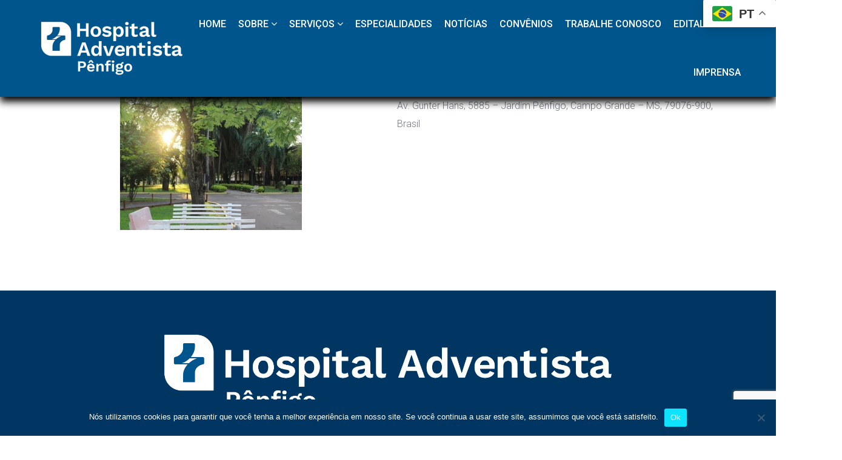

--- FILE ---
content_type: text/html; charset=UTF-8
request_url: https://penfigo.org.br/centro-de-vida-saudavel/
body_size: 58622
content:
<!DOCTYPE html>
<html lang="pt-BR">
<head>
<meta charset="UTF-8" />
<meta name="viewport" content="initial-scale=1, width=device-width" />
<link rel="profile" href="http://gmpg.org/xfn/11" />
<link rel="pingback" href="https://penfigo.org.br/xmlrpc.php" />
<meta name='robots' content='index, follow, max-image-preview:large, max-snippet:-1, max-video-preview:-1' />

	<!-- This site is optimized with the Yoast SEO plugin v26.7 - https://yoast.com/wordpress/plugins/seo/ -->
	<title>Centro de Vida Saudável - Hospital Adventista Pênfigo</title>
	<link rel="canonical" href="https://penfigo.org.br/centro-de-vida-saudavel/" />
	<meta property="og:locale" content="pt_BR" />
	<meta property="og:type" content="article" />
	<meta property="og:title" content="Centro de Vida Saudável - Hospital Adventista Pênfigo" />
	<meta property="og:url" content="https://penfigo.org.br/centro-de-vida-saudavel/" />
	<meta property="og:site_name" content="Hospital Adventista Pênfigo" />
	<meta property="article:modified_time" content="2022-08-19T14:54:54+00:00" />
	<meta property="og:image" content="https://penfigo.org.br/wp-content/uploads/2025/03/marca-vertical-hospital-penfigo-positivo-colorido.png" />
	<meta property="og:image:width" content="4928" />
	<meta property="og:image:height" content="2784" />
	<meta property="og:image:type" content="image/png" />
	<meta name="twitter:card" content="summary_large_image" />
	<meta name="twitter:label1" content="Est. tempo de leitura" />
	<meta name="twitter:data1" content="1 minuto" />
	<script type="application/ld+json" class="yoast-schema-graph">{"@context":"https://schema.org","@graph":[{"@type":"WebPage","@id":"https://penfigo.org.br/centro-de-vida-saudavel/","url":"https://penfigo.org.br/centro-de-vida-saudavel/","name":"Centro de Vida Saudável - Hospital Adventista Pênfigo","isPartOf":{"@id":"https://penfigo.org.br/#website"},"datePublished":"2022-08-19T14:54:07+00:00","dateModified":"2022-08-19T14:54:54+00:00","breadcrumb":{"@id":"https://penfigo.org.br/centro-de-vida-saudavel/#breadcrumb"},"inLanguage":"pt-BR","potentialAction":[{"@type":"ReadAction","target":["https://penfigo.org.br/centro-de-vida-saudavel/"]}]},{"@type":"BreadcrumbList","@id":"https://penfigo.org.br/centro-de-vida-saudavel/#breadcrumb","itemListElement":[{"@type":"ListItem","position":1,"name":"Início","item":"https://penfigo.org.br/"},{"@type":"ListItem","position":2,"name":"Centro de Vida Saudável"}]},{"@type":"WebSite","@id":"https://penfigo.org.br/#website","url":"https://penfigo.org.br/","name":"Hospital Adventista Pênfigo","description":"","potentialAction":[{"@type":"SearchAction","target":{"@type":"EntryPoint","urlTemplate":"https://penfigo.org.br/?s={search_term_string}"},"query-input":{"@type":"PropertyValueSpecification","valueRequired":true,"valueName":"search_term_string"}}],"inLanguage":"pt-BR"}]}</script>
	<!-- / Yoast SEO plugin. -->


<link rel='dns-prefetch' href='//connect.facebook.net' />
<link rel='dns-prefetch' href='//www.googletagmanager.com' />
<link rel='dns-prefetch' href='//fonts.googleapis.com' />
<link rel="alternate" type="application/rss+xml" title="Feed para Hospital Adventista Pênfigo &raquo;" href="https://penfigo.org.br/feed/" />
<link rel="alternate" type="application/rss+xml" title="Feed de comentários para Hospital Adventista Pênfigo &raquo;" href="https://penfigo.org.br/comments/feed/" />
<link rel="alternate" title="oEmbed (JSON)" type="application/json+oembed" href="https://penfigo.org.br/wp-json/oembed/1.0/embed?url=https%3A%2F%2Fpenfigo.org.br%2Fcentro-de-vida-saudavel%2F" />
<link rel="alternate" title="oEmbed (XML)" type="text/xml+oembed" href="https://penfigo.org.br/wp-json/oembed/1.0/embed?url=https%3A%2F%2Fpenfigo.org.br%2Fcentro-de-vida-saudavel%2F&#038;format=xml" />
<style id='wp-img-auto-sizes-contain-inline-css' type='text/css'>
img:is([sizes=auto i],[sizes^="auto," i]){contain-intrinsic-size:3000px 1500px}
/*# sourceURL=wp-img-auto-sizes-contain-inline-css */
</style>
<link rel='stylesheet' id='medix-roboto-font-css' href='https://fonts.googleapis.com/css?family=Roboto:100,100i,300,300i,400,400i,500,500i,700,700i,900,900i&#038;subset=latin%2Clatin-ext'  media='all' />
<link rel='stylesheet' id='medix-rochester-font-css' href='https://fonts.googleapis.com/css?family=Rochester&#038;subset=latin%2Clatin-ext'  media='all' />
<link rel='stylesheet' id='bootstrap-css' href='https://penfigo.org.br/wp-content/themes/medix-fullpackage/medix/assets/css/bootstrap.min.css?ver=c2979cbf2f76937cfeb09496639cf8a8'  media='all' />
<link rel='stylesheet' id='bootstrap-select-css-css' href='https://penfigo.org.br/wp-content/themes/medix-fullpackage/medix/assets/css/bootstrap-select.css?ver=c2979cbf2f76937cfeb09496639cf8a8'  media='all' />
<link rel='stylesheet' id='animation-css' href='https://penfigo.org.br/wp-content/themes/medix-fullpackage/medix/assets/css/animations.css?ver=c2979cbf2f76937cfeb09496639cf8a8'  media='all' />
<link rel='stylesheet' id='magnific-popup-css-css' href='https://penfigo.org.br/wp-content/themes/medix-fullpackage/medix/assets/css/magnific-popup.css?ver=1.0.1'  media='all' />
<link rel='stylesheet' id='font-awesome-css' href='https://penfigo.org.br/wp-content/themes/medix-fullpackage/medix/assets/css/font-awesome.min.css?ver=c2979cbf2f76937cfeb09496639cf8a8'  media='all' />
<link rel='stylesheet' id='font-stroke-7-icon-css' href='https://penfigo.org.br/wp-content/themes/medix-fullpackage/medix/assets/css/pe-icon-7-stroke.css?ver=c2979cbf2f76937cfeb09496639cf8a8'  media='all' />
<link rel='stylesheet' id='socicon-css' href='https://penfigo.org.br/wp-content/themes/medix-fullpackage/medix/assets/css/socicon.css?ver=c2979cbf2f76937cfeb09496639cf8a8'  media='all' />
<link rel='stylesheet' id='rt-icon-css' href='https://penfigo.org.br/wp-content/themes/medix-fullpackage/medix/assets/css/rt-icon.css?ver=c2979cbf2f76937cfeb09496639cf8a8'  media='all' />
<link rel='stylesheet' id='medix-style-css' href='https://penfigo.org.br/wp-content/themes/medix-fullpackage/medix/style.css?ver=c2979cbf2f76937cfeb09496639cf8a8'  media='all' />
<link rel='stylesheet' id='medix-static-css' href='https://penfigo.org.br/wp-content/themes/medix-fullpackage/medix/assets/css/static.css?ver=c2979cbf2f76937cfeb09496639cf8a8'  media='all' />
<style id='wp-emoji-styles-inline-css' type='text/css'>

	img.wp-smiley, img.emoji {
		display: inline !important;
		border: none !important;
		box-shadow: none !important;
		height: 1em !important;
		width: 1em !important;
		margin: 0 0.07em !important;
		vertical-align: -0.1em !important;
		background: none !important;
		padding: 0 !important;
	}
/*# sourceURL=wp-emoji-styles-inline-css */
</style>
<style id='classic-theme-styles-inline-css' type='text/css'>
/*! This file is auto-generated */
.wp-block-button__link{color:#fff;background-color:#32373c;border-radius:9999px;box-shadow:none;text-decoration:none;padding:calc(.667em + 2px) calc(1.333em + 2px);font-size:1.125em}.wp-block-file__button{background:#32373c;color:#fff;text-decoration:none}
/*# sourceURL=/wp-includes/css/classic-themes.min.css */
</style>
<link rel='stylesheet' id='fontawesome-five-css-css' href='https://penfigo.org.br/wp-content/plugins/accesspress-social-counter/css/fontawesome-all.css?ver=1.9.2'  media='all' />
<link rel='stylesheet' id='apsc-frontend-css-css' href='https://penfigo.org.br/wp-content/plugins/accesspress-social-counter/css/frontend.css?ver=1.9.2'  media='all' />
<link rel='stylesheet' id='contact-form-7-css' href='https://penfigo.org.br/wp-content/plugins/contact-form-7/includes/css/styles.css?ver=6.1.4'  media='all' />
<link rel='stylesheet' id='cookie-notice-front-css' href='https://penfigo.org.br/wp-content/plugins/cookie-notice/css/front.min.css?ver=2.5.11'  media='all' />
<link rel='stylesheet' id='font-rticon-css' href='https://penfigo.org.br/wp-content/plugins/ef4-framework/frameworks/cmssuperheroes/assets/css/rticon.css?ver=1.0.0'  media='all' />
<link rel='stylesheet' id='fullcalendar.css-css' href='https://penfigo.org.br/wp-content/plugins/flex-appointment-pro/assets/css/fullcalendar.css?ver=c2979cbf2f76937cfeb09496639cf8a8'  media='all' />
<link rel='stylesheet' id='dashicons-css' href='https://penfigo.org.br/wp-includes/css/dashicons.min.css?ver=c2979cbf2f76937cfeb09496639cf8a8'  media='all' />
<link rel='stylesheet' id='fa-frontend.css-css' href='https://penfigo.org.br/wp-content/plugins/flex-appointment-pro//assets/css/fa-frontend.css?ver=c2979cbf2f76937cfeb09496639cf8a8'  media='all' />
<link rel='stylesheet' id='ball-clip-rotate-multiple.css-css' href='https://penfigo.org.br/wp-content/plugins/flex-appointment-pro//assets/css/ball-clip-rotate-multiple.css?ver=c2979cbf2f76937cfeb09496639cf8a8'  media='all' />
<link rel='stylesheet' id='component.css-css' href='https://penfigo.org.br/wp-content/plugins/flex-appointment-pro//assets/css/component.css?ver=c2979cbf2f76937cfeb09496639cf8a8'  media='all' />
<link rel='stylesheet' id='remodal-css' href='https://penfigo.org.br/wp-content/plugins/user_press/acess/css/remodal.css?ver=c2979cbf2f76937cfeb09496639cf8a8'  media='all' />
<link rel='stylesheet' id='remodal-default-theme-css' href='https://penfigo.org.br/wp-content/plugins/user_press/acess/css/remodal-default-theme.css?ver=c2979cbf2f76937cfeb09496639cf8a8'  media='all' />
<link rel='stylesheet' id='up.social.icons-css' href='https://penfigo.org.br/wp-content/plugins/user_press/acess/css/socicon.css?ver=c2979cbf2f76937cfeb09496639cf8a8'  media='all' />
<link rel='stylesheet' id='jquery-ui.min.css-css' href='https://penfigo.org.br/wp-content/plugins/flex-booking/assets/css/jquery-ui.min.css?ver=all'  media='all' />
<link rel='stylesheet' id='fsb-frontend.css-css' href='https://penfigo.org.br/wp-content/plugins/flex-booking/assets/css/fsb-frontend.css?ver=all'  media='all' />
<link rel='stylesheet' id='custom-dynamic-css' href='https://penfigo.org.br/wp-content/themes/medix-fullpackage/medix/assets/css/custom-dynamic.css?ver=c2979cbf2f76937cfeb09496639cf8a8'  media='all' />
<style id='custom-dynamic-inline-css' type='text/css'>
#cshero-header-navigation .main-navigation .menu-main-menu > li.menu-item-has-children > a:after, 
                #cshero-header-navigation .main-navigation .menu-main-menu > li.page_item_has_children > a:after{
                    display:inline-block;
                }.page-title.layout-1,
                .page-title.layout-2,
                .page-title.layout-3,
                .page-title.layout-4,
                .page-title.layout-5,
                .page-title.layout-6{}        
/*# sourceURL=custom-dynamic-inline-css */
</style>
<link rel='stylesheet' id='newsletter-css' href='https://penfigo.org.br/wp-content/plugins/newsletter/style.css?ver=9.1.0'  media='all' />
<link rel='stylesheet' id='js_composer_front-css' href='https://penfigo.org.br/wp-content/plugins/js_composer/assets/css/js_composer.min.css?ver=6.8.0'  media='all' />
<script  src="https://penfigo.org.br/wp-includes/js/jquery/jquery.min.js?ver=3.7.1" id="jquery-core-js"></script>
<script  src="https://penfigo.org.br/wp-includes/js/jquery/jquery-migrate.min.js?ver=3.4.1" id="jquery-migrate-js"></script>
<script  src="https://penfigo.org.br/wp-content/plugins/ef4-framework/assets2/plugins/bootstrap-select/js/bootstrap-select.js?ver=c2979cbf2f76937cfeb09496639cf8a8" id="bootstrap-select-js"></script>
<script  id="cookie-notice-front-js-before">
/* <![CDATA[ */
var cnArgs = {"ajaxUrl":"https:\/\/penfigo.org.br\/wp-admin\/admin-ajax.php","nonce":"4badd163fd","hideEffect":"fade","position":"bottom","onScroll":false,"onScrollOffset":100,"onClick":false,"cookieName":"cookie_notice_accepted","cookieTime":2592000,"cookieTimeRejected":2592000,"globalCookie":false,"redirection":false,"cache":false,"revokeCookies":false,"revokeCookiesOpt":"automatic"};

//# sourceURL=cookie-notice-front-js-before
/* ]]> */
</script>
<script  src="https://penfigo.org.br/wp-content/plugins/cookie-notice/js/front.min.js?ver=2.5.11" id="cookie-notice-front-js"></script>

<!-- Snippet da etiqueta do Google (gtag.js) adicionado pelo Site Kit -->
<!-- Snippet do Google Análises adicionado pelo Site Kit -->
<script  src="https://www.googletagmanager.com/gtag/js?id=GT-5NPX5PG" id="google_gtagjs-js" async></script>
<script  id="google_gtagjs-js-after">
/* <![CDATA[ */
window.dataLayer = window.dataLayer || [];function gtag(){dataLayer.push(arguments);}
gtag("set","linker",{"domains":["penfigo.org.br"]});
gtag("js", new Date());
gtag("set", "developer_id.dZTNiMT", true);
gtag("config", "GT-5NPX5PG");
//# sourceURL=google_gtagjs-js-after
/* ]]> */
</script>
<link rel="https://api.w.org/" href="https://penfigo.org.br/wp-json/" /><link rel="alternate" title="JSON" type="application/json" href="https://penfigo.org.br/wp-json/wp/v2/pages/2279" /><link rel="EditURI" type="application/rsd+xml" title="RSD" href="https://penfigo.org.br/xmlrpc.php?rsd" />

<link rel='shortlink' href='https://penfigo.org.br/?p=2279' />
<meta name="generator" content="Site Kit by Google 1.170.0" /><style type="text/css">.recentcomments a{display:inline !important;padding:0 !important;margin:0 !important;}</style><meta name="generator" content="Powered by WPBakery Page Builder - drag and drop page builder for WordPress."/>
<style type="text/css" id="custom-background-css">
body.custom-background { background-color: #ffffff; }
</style>
	
<!-- Snippet do Gerenciador de Tags do Google adicionado pelo Site Kit -->
<script type="text/javascript">
/* <![CDATA[ */

			( function( w, d, s, l, i ) {
				w[l] = w[l] || [];
				w[l].push( {'gtm.start': new Date().getTime(), event: 'gtm.js'} );
				var f = d.getElementsByTagName( s )[0],
					j = d.createElement( s ), dl = l != 'dataLayer' ? '&l=' + l : '';
				j.async = true;
				j.src = 'https://www.googletagmanager.com/gtm.js?id=' + i + dl;
				f.parentNode.insertBefore( j, f );
			} )( window, document, 'script', 'dataLayer', 'GTM-TKDVGRJ' );
			
/* ]]> */
</script>

<!-- Fim do código do Gerenciador de Etiquetas do Google adicionado pelo Site Kit -->
<meta name="generator" content="Powered by Slider Revolution 6.5.17 - responsive, Mobile-Friendly Slider Plugin for WordPress with comfortable drag and drop interface." />
<link rel="icon" href="https://penfigo.org.br/wp-content/uploads/2025/03/cropped-Logo-32x32.jpg" sizes="32x32" />
<link rel="icon" href="https://penfigo.org.br/wp-content/uploads/2025/03/cropped-Logo-192x192.jpg" sizes="192x192" />
<link rel="apple-touch-icon" href="https://penfigo.org.br/wp-content/uploads/2025/03/cropped-Logo-180x180.jpg" />
<meta name="msapplication-TileImage" content="https://penfigo.org.br/wp-content/uploads/2025/03/cropped-Logo-270x270.jpg" />
<script>function setREVStartSize(e){
			//window.requestAnimationFrame(function() {
				window.RSIW = window.RSIW===undefined ? window.innerWidth : window.RSIW;
				window.RSIH = window.RSIH===undefined ? window.innerHeight : window.RSIH;
				try {
					var pw = document.getElementById(e.c).parentNode.offsetWidth,
						newh;
					pw = pw===0 || isNaN(pw) ? window.RSIW : pw;
					e.tabw = e.tabw===undefined ? 0 : parseInt(e.tabw);
					e.thumbw = e.thumbw===undefined ? 0 : parseInt(e.thumbw);
					e.tabh = e.tabh===undefined ? 0 : parseInt(e.tabh);
					e.thumbh = e.thumbh===undefined ? 0 : parseInt(e.thumbh);
					e.tabhide = e.tabhide===undefined ? 0 : parseInt(e.tabhide);
					e.thumbhide = e.thumbhide===undefined ? 0 : parseInt(e.thumbhide);
					e.mh = e.mh===undefined || e.mh=="" || e.mh==="auto" ? 0 : parseInt(e.mh,0);
					if(e.layout==="fullscreen" || e.l==="fullscreen")
						newh = Math.max(e.mh,window.RSIH);
					else{
						e.gw = Array.isArray(e.gw) ? e.gw : [e.gw];
						for (var i in e.rl) if (e.gw[i]===undefined || e.gw[i]===0) e.gw[i] = e.gw[i-1];
						e.gh = e.el===undefined || e.el==="" || (Array.isArray(e.el) && e.el.length==0)? e.gh : e.el;
						e.gh = Array.isArray(e.gh) ? e.gh : [e.gh];
						for (var i in e.rl) if (e.gh[i]===undefined || e.gh[i]===0) e.gh[i] = e.gh[i-1];
											
						var nl = new Array(e.rl.length),
							ix = 0,
							sl;
						e.tabw = e.tabhide>=pw ? 0 : e.tabw;
						e.thumbw = e.thumbhide>=pw ? 0 : e.thumbw;
						e.tabh = e.tabhide>=pw ? 0 : e.tabh;
						e.thumbh = e.thumbhide>=pw ? 0 : e.thumbh;
						for (var i in e.rl) nl[i] = e.rl[i]<window.RSIW ? 0 : e.rl[i];
						sl = nl[0];
						for (var i in nl) if (sl>nl[i] && nl[i]>0) { sl = nl[i]; ix=i;}
						var m = pw>(e.gw[ix]+e.tabw+e.thumbw) ? 1 : (pw-(e.tabw+e.thumbw)) / (e.gw[ix]);
						newh =  (e.gh[ix] * m) + (e.tabh + e.thumbh);
					}
					var el = document.getElementById(e.c);
					if (el!==null && el) el.style.height = newh+"px";
					el = document.getElementById(e.c+"_wrapper");
					if (el!==null && el) {
						el.style.height = newh+"px";
						el.style.display = "block";
					}
				} catch(e){
					console.log("Failure at Presize of Slider:" + e)
				}
			//});
		  };</script>
		<style type="text/css" id="wp-custom-css">
			.site-content {
	padding-top: 0px;
}

.footer-bottom .copyright.has-nexte:after{
	display:none;
}

.footer-bottom.layout-1 a {
	color: #ffffff;
}

.footer-top.layout-1 .wg-title {
	margin-bottom: 20px;
}

.footer-top.layout-1 .contact-form input[type="text"]{
	text-align:left;
}

.footer-top.layout-1 .contact-form input[type="email"]{
	text-align:left;
}

.footer-top.layout-1 .contact-form textarea{
	text-align:left;
}

.footer-bottom.layout-1 .copyright {
	font-size: 12px;
}

.footer-top.layout-3 a:not(.social-icon) {
	color:#ffffff;
}

.cms-department > .row {
    margin-right: 0px!important;
    margin-left: 0px!important;
}

.top-overlap
{
	padding-top: 38px!important;
}
	
.vc_btn3-container.vc_btn3-left{
	text-align: center;
}
/*coloca sombra no header*/
header.site-header {
    box-shadow: 0 8px 12px rgba(0, 0, 0, 1)!important;
    z-index: 100!important;
    position: relative;
}

/*faz com que o header fique centralizado em 80%*/
header.container{
    width:80%!important;
    margin:auto 0!important;
}

/* "ultimas noticias" desalinhadas (HOME)*/
#post-3294{
	padding-bottom: 40px;
}
#post-3265{
//padding-bottom: 56px;
}
#post-3294 a.btn-loadmore.color2{
//	bottom: -92px;
}

/*Postagem unica - cabecalho*/
div#page-title{
	display: none;
} 
/*tira aside da pagina de posts*/
div.col-xs-12.col-sm-12.col-md-4.col-lg-4.sidebar{
	display: none;
	/*padding: 0px;
 width: 270px;*/
}
/*expande o conteudo da pagina de posts*/
div.row.row-single.is-sidebar-right{
	width : 1800px;
}

/*Letras do texto (depois de 'AGENDAMENTO')*/
div.col-sm-6 p{
	color: #fff;
}
#vertical-tab1 div.col-sm-6 p, h4.module-header, a.btn.btn-white.customize-unpreviewable{
	margin-bottom: 35px!important;	
}
h4.module-header{
	margin-top: -55px!important;
}


/*Espaço antes do rodape "hospital adventista"*/
div.footer-top, .footer-top-logo{
	padding: 30px!important;	
	margin: 0px!important;
}
.footer-bottom.layout-1{
	padding: 10px;
}		</style>
		<style type="text/css" title="dynamic-css" class="options-output">#cshero-header{background-color:#00558c;}#cshero-header-navigation .main-navigation .menu-main-menu > li > a{color:#ffffff;}#cshero-header-navigation .main-navigation .menu-main-menu > li > a:hover{color:#77f9ff;}#cshero-header-navigation .main-navigation .menu-main-menu > li.current-menu-ancestor > a,  
                #cshero-header-navigation .main-navigation .menu-main-menu > li.current-menu-item > a{color:#77f9ff;}.page-title.layout-1 .bg-overlay,.page-title.layout-2 .bg-overlay,.page-title.layout-3 .bg-overlay,.page-title.layout-4 .bg-overlay,.page-title.layout-5 .bg-overlay,.page-title.layout-6 .bg-overlay{background:#002d50;}footer .footer-top .bg-overlay,.footer-top.layout-2 .bg-overlay{background-color:#003661;}.footer-bottom,.footer-bottom.layout-1,.footer-bottom.layout-2,.footer-bottom.layout-3{background-color:#0083d3;}.footer-bottom,.footer-bottom.layout-1,.footer-bottom.layout-2,.footer-bottom.layout-3,.footer-bottom.layout-4,.footer-bottom p,.footer-bottom span{color:#ffffff;}.error404 .site-content{background-color:#f3f4f5;background-repeat:no-repeat;background-size:cover;background-attachment:scroll;background-position:center center;background-image:url('https://penfigo.org.br/wp-content/themes/medix-fullpackage/medix/assets/images/not-found.jpg');}</style><noscript><style> .wpb_animate_when_almost_visible { opacity: 1; }</style></noscript><style id='global-styles-inline-css' type='text/css'>
:root{--wp--preset--aspect-ratio--square: 1;--wp--preset--aspect-ratio--4-3: 4/3;--wp--preset--aspect-ratio--3-4: 3/4;--wp--preset--aspect-ratio--3-2: 3/2;--wp--preset--aspect-ratio--2-3: 2/3;--wp--preset--aspect-ratio--16-9: 16/9;--wp--preset--aspect-ratio--9-16: 9/16;--wp--preset--color--black: #000000;--wp--preset--color--cyan-bluish-gray: #abb8c3;--wp--preset--color--white: #ffffff;--wp--preset--color--pale-pink: #f78da7;--wp--preset--color--vivid-red: #cf2e2e;--wp--preset--color--luminous-vivid-orange: #ff6900;--wp--preset--color--luminous-vivid-amber: #fcb900;--wp--preset--color--light-green-cyan: #7bdcb5;--wp--preset--color--vivid-green-cyan: #00d084;--wp--preset--color--pale-cyan-blue: #8ed1fc;--wp--preset--color--vivid-cyan-blue: #0693e3;--wp--preset--color--vivid-purple: #9b51e0;--wp--preset--gradient--vivid-cyan-blue-to-vivid-purple: linear-gradient(135deg,rgb(6,147,227) 0%,rgb(155,81,224) 100%);--wp--preset--gradient--light-green-cyan-to-vivid-green-cyan: linear-gradient(135deg,rgb(122,220,180) 0%,rgb(0,208,130) 100%);--wp--preset--gradient--luminous-vivid-amber-to-luminous-vivid-orange: linear-gradient(135deg,rgb(252,185,0) 0%,rgb(255,105,0) 100%);--wp--preset--gradient--luminous-vivid-orange-to-vivid-red: linear-gradient(135deg,rgb(255,105,0) 0%,rgb(207,46,46) 100%);--wp--preset--gradient--very-light-gray-to-cyan-bluish-gray: linear-gradient(135deg,rgb(238,238,238) 0%,rgb(169,184,195) 100%);--wp--preset--gradient--cool-to-warm-spectrum: linear-gradient(135deg,rgb(74,234,220) 0%,rgb(151,120,209) 20%,rgb(207,42,186) 40%,rgb(238,44,130) 60%,rgb(251,105,98) 80%,rgb(254,248,76) 100%);--wp--preset--gradient--blush-light-purple: linear-gradient(135deg,rgb(255,206,236) 0%,rgb(152,150,240) 100%);--wp--preset--gradient--blush-bordeaux: linear-gradient(135deg,rgb(254,205,165) 0%,rgb(254,45,45) 50%,rgb(107,0,62) 100%);--wp--preset--gradient--luminous-dusk: linear-gradient(135deg,rgb(255,203,112) 0%,rgb(199,81,192) 50%,rgb(65,88,208) 100%);--wp--preset--gradient--pale-ocean: linear-gradient(135deg,rgb(255,245,203) 0%,rgb(182,227,212) 50%,rgb(51,167,181) 100%);--wp--preset--gradient--electric-grass: linear-gradient(135deg,rgb(202,248,128) 0%,rgb(113,206,126) 100%);--wp--preset--gradient--midnight: linear-gradient(135deg,rgb(2,3,129) 0%,rgb(40,116,252) 100%);--wp--preset--font-size--small: 13px;--wp--preset--font-size--medium: 20px;--wp--preset--font-size--large: 36px;--wp--preset--font-size--x-large: 42px;--wp--preset--spacing--20: 0.44rem;--wp--preset--spacing--30: 0.67rem;--wp--preset--spacing--40: 1rem;--wp--preset--spacing--50: 1.5rem;--wp--preset--spacing--60: 2.25rem;--wp--preset--spacing--70: 3.38rem;--wp--preset--spacing--80: 5.06rem;--wp--preset--shadow--natural: 6px 6px 9px rgba(0, 0, 0, 0.2);--wp--preset--shadow--deep: 12px 12px 50px rgba(0, 0, 0, 0.4);--wp--preset--shadow--sharp: 6px 6px 0px rgba(0, 0, 0, 0.2);--wp--preset--shadow--outlined: 6px 6px 0px -3px rgb(255, 255, 255), 6px 6px rgb(0, 0, 0);--wp--preset--shadow--crisp: 6px 6px 0px rgb(0, 0, 0);}:where(.is-layout-flex){gap: 0.5em;}:where(.is-layout-grid){gap: 0.5em;}body .is-layout-flex{display: flex;}.is-layout-flex{flex-wrap: wrap;align-items: center;}.is-layout-flex > :is(*, div){margin: 0;}body .is-layout-grid{display: grid;}.is-layout-grid > :is(*, div){margin: 0;}:where(.wp-block-columns.is-layout-flex){gap: 2em;}:where(.wp-block-columns.is-layout-grid){gap: 2em;}:where(.wp-block-post-template.is-layout-flex){gap: 1.25em;}:where(.wp-block-post-template.is-layout-grid){gap: 1.25em;}.has-black-color{color: var(--wp--preset--color--black) !important;}.has-cyan-bluish-gray-color{color: var(--wp--preset--color--cyan-bluish-gray) !important;}.has-white-color{color: var(--wp--preset--color--white) !important;}.has-pale-pink-color{color: var(--wp--preset--color--pale-pink) !important;}.has-vivid-red-color{color: var(--wp--preset--color--vivid-red) !important;}.has-luminous-vivid-orange-color{color: var(--wp--preset--color--luminous-vivid-orange) !important;}.has-luminous-vivid-amber-color{color: var(--wp--preset--color--luminous-vivid-amber) !important;}.has-light-green-cyan-color{color: var(--wp--preset--color--light-green-cyan) !important;}.has-vivid-green-cyan-color{color: var(--wp--preset--color--vivid-green-cyan) !important;}.has-pale-cyan-blue-color{color: var(--wp--preset--color--pale-cyan-blue) !important;}.has-vivid-cyan-blue-color{color: var(--wp--preset--color--vivid-cyan-blue) !important;}.has-vivid-purple-color{color: var(--wp--preset--color--vivid-purple) !important;}.has-black-background-color{background-color: var(--wp--preset--color--black) !important;}.has-cyan-bluish-gray-background-color{background-color: var(--wp--preset--color--cyan-bluish-gray) !important;}.has-white-background-color{background-color: var(--wp--preset--color--white) !important;}.has-pale-pink-background-color{background-color: var(--wp--preset--color--pale-pink) !important;}.has-vivid-red-background-color{background-color: var(--wp--preset--color--vivid-red) !important;}.has-luminous-vivid-orange-background-color{background-color: var(--wp--preset--color--luminous-vivid-orange) !important;}.has-luminous-vivid-amber-background-color{background-color: var(--wp--preset--color--luminous-vivid-amber) !important;}.has-light-green-cyan-background-color{background-color: var(--wp--preset--color--light-green-cyan) !important;}.has-vivid-green-cyan-background-color{background-color: var(--wp--preset--color--vivid-green-cyan) !important;}.has-pale-cyan-blue-background-color{background-color: var(--wp--preset--color--pale-cyan-blue) !important;}.has-vivid-cyan-blue-background-color{background-color: var(--wp--preset--color--vivid-cyan-blue) !important;}.has-vivid-purple-background-color{background-color: var(--wp--preset--color--vivid-purple) !important;}.has-black-border-color{border-color: var(--wp--preset--color--black) !important;}.has-cyan-bluish-gray-border-color{border-color: var(--wp--preset--color--cyan-bluish-gray) !important;}.has-white-border-color{border-color: var(--wp--preset--color--white) !important;}.has-pale-pink-border-color{border-color: var(--wp--preset--color--pale-pink) !important;}.has-vivid-red-border-color{border-color: var(--wp--preset--color--vivid-red) !important;}.has-luminous-vivid-orange-border-color{border-color: var(--wp--preset--color--luminous-vivid-orange) !important;}.has-luminous-vivid-amber-border-color{border-color: var(--wp--preset--color--luminous-vivid-amber) !important;}.has-light-green-cyan-border-color{border-color: var(--wp--preset--color--light-green-cyan) !important;}.has-vivid-green-cyan-border-color{border-color: var(--wp--preset--color--vivid-green-cyan) !important;}.has-pale-cyan-blue-border-color{border-color: var(--wp--preset--color--pale-cyan-blue) !important;}.has-vivid-cyan-blue-border-color{border-color: var(--wp--preset--color--vivid-cyan-blue) !important;}.has-vivid-purple-border-color{border-color: var(--wp--preset--color--vivid-purple) !important;}.has-vivid-cyan-blue-to-vivid-purple-gradient-background{background: var(--wp--preset--gradient--vivid-cyan-blue-to-vivid-purple) !important;}.has-light-green-cyan-to-vivid-green-cyan-gradient-background{background: var(--wp--preset--gradient--light-green-cyan-to-vivid-green-cyan) !important;}.has-luminous-vivid-amber-to-luminous-vivid-orange-gradient-background{background: var(--wp--preset--gradient--luminous-vivid-amber-to-luminous-vivid-orange) !important;}.has-luminous-vivid-orange-to-vivid-red-gradient-background{background: var(--wp--preset--gradient--luminous-vivid-orange-to-vivid-red) !important;}.has-very-light-gray-to-cyan-bluish-gray-gradient-background{background: var(--wp--preset--gradient--very-light-gray-to-cyan-bluish-gray) !important;}.has-cool-to-warm-spectrum-gradient-background{background: var(--wp--preset--gradient--cool-to-warm-spectrum) !important;}.has-blush-light-purple-gradient-background{background: var(--wp--preset--gradient--blush-light-purple) !important;}.has-blush-bordeaux-gradient-background{background: var(--wp--preset--gradient--blush-bordeaux) !important;}.has-luminous-dusk-gradient-background{background: var(--wp--preset--gradient--luminous-dusk) !important;}.has-pale-ocean-gradient-background{background: var(--wp--preset--gradient--pale-ocean) !important;}.has-electric-grass-gradient-background{background: var(--wp--preset--gradient--electric-grass) !important;}.has-midnight-gradient-background{background: var(--wp--preset--gradient--midnight) !important;}.has-small-font-size{font-size: var(--wp--preset--font-size--small) !important;}.has-medium-font-size{font-size: var(--wp--preset--font-size--medium) !important;}.has-large-font-size{font-size: var(--wp--preset--font-size--large) !important;}.has-x-large-font-size{font-size: var(--wp--preset--font-size--x-large) !important;}
/*# sourceURL=global-styles-inline-css */
</style>
<link rel='stylesheet' id='ef4-front-css' href='https://penfigo.org.br/wp-content/plugins/ef4-framework/assets2/css/public.css?ver=c2979cbf2f76937cfeb09496639cf8a8'  media='all' />
<link rel='stylesheet' id='rs-plugin-settings-css' href='https://penfigo.org.br/wp-content/plugins/revslider/public/assets/css/rs6.css?ver=6.5.17'  media='all' />
<style id='rs-plugin-settings-inline-css' type='text/css'>
#rs-demo-id {}
/*# sourceURL=rs-plugin-settings-inline-css */
</style>
</head>
<body class="wp-singular page-template-default page page-id-2279 custom-background wp-theme-medix-fullpackagemedix cookies-not-set ls wpb-js-composer js-comp-ver-6.8.0 vc_responsive">
			<!-- Snippet do Gerenciador de Etiqueta do Google (noscript) adicionado pelo Site Kit -->
		<noscript>
			<iframe src="https://www.googletagmanager.com/ns.html?id=GTM-TKDVGRJ" height="0" width="0" style="display:none;visibility:hidden"></iframe>
		</noscript>
		<!-- Fim do código do Gerenciador de Etiquetas do Google (noscript) adicionado pelo Site Kit -->
		<div id="page" class="hfeed site">
	<header id="masthead" class="site-header header-layout3">
		 
 
<div id="cshero-header" class="cshero-main-header sticky-desktop">
    <div class="main-header-wrap">
        <div class="container-fullwidth">
            <div class="main-header-outer">
                <div id="cshero-header-logo" class="site-branding ">
                    <div class="main_logo "><a class="main-logo" href="https://penfigo.org.br/"><img alt="Hospital Adventista Pênfigo" src="https://penfigo.org.br/wp-content/uploads/2025/03/Logo-2.png"></a><a class="tran-logo" href="https://penfigo.org.br/"><img alt="Hospital Adventista Pênfigo" src="https://penfigo.org.br/wp-content/uploads/2025/03/Logo-2.png"></a></div>                    <button type="button" class="navbar-toggle collapsed" data-toggle="collapse" data-target="#site-navigation" aria-expanded="false">
                        <span class="icon-bar"></span>
                        <span class="icon-bar"></span>
                        <span class="icon-bar"></span>
                    </button> 
                </div>
                 
                <div id="cshero-header-navigation" class="header-navigation  text-right">
                    <nav id="site-navigation" class="collapse main-navigation">
                        <div class="menu-menu-principal-container"><ul id="menu-menu-principal" class="nav-menu menu-main-menu"><li id="menu-item-2574" class="menu-item menu-item-type-post_type menu-item-object-page menu-item-home no_group menu-item-2574" data-depth="0"><a href="https://penfigo.org.br/" class=""><span class="menu-title">Home</span></a></li>
<li id="menu-item-2073" class="menu-item menu-item-type-custom menu-item-object-custom menu-item-has-children no_group menu-item-2073" data-depth="0"><a href="#" class=""><span class="menu-title">Sobre</span></a>
<ul class='standar-dropdown standard autodrop_submenu sub-menu' style="width:200px;">
	<li id="menu-item-2074" class="menu-item menu-item-type-custom menu-item-object-custom no_group menu-item-2074" data-depth="1"><a href="http://penfigo.org.br/historia/" class=""><span class="menu-title">Nossa História</span></a></li>
	<li id="menu-item-2075" class="menu-item menu-item-type-custom menu-item-object-custom no_group menu-item-2075" data-depth="1"><a href="http://penfigo.org.br/missao-visao-e-valores/" class=""><span class="menu-title">Nossos Valores</span></a></li>
	<li id="menu-item-2076" class="menu-item menu-item-type-custom menu-item-object-custom no_group menu-item-2076" data-depth="1"><a href="http://penfigo.org.br/gestao-por-competencia/" class=""><span class="menu-title">Gestão por Competência</span></a></li>
	<li id="menu-item-2429" class="menu-item menu-item-type-post_type menu-item-object-page no_group menu-item-2429" data-depth="1"><a href="https://penfigo.org.br/capelania/" class=""><span class="menu-title">Capelania</span></a></li>
	<li id="menu-item-2441" class="menu-item menu-item-type-post_type menu-item-object-page no_group menu-item-2441" data-depth="1"><a href="https://penfigo.org.br/filantropia/" class=""><span class="menu-title">Filantropia</span></a></li>
	<li id="menu-item-2442" class="menu-item menu-item-type-post_type menu-item-object-page no_group menu-item-2442" data-depth="1"><a href="https://penfigo.org.br/sus/" class=""><span class="menu-title">SUS</span></a></li>
	<li id="menu-item-3708" class="menu-item menu-item-type-post_type menu-item-object-page no_group menu-item-3708" data-depth="1"><a href="https://penfigo.org.br/experiencia-do-paciente/" class=""><span class="menu-title">Experiência do Paciente</span></a></li>
</ul>
</li>
<li id="menu-item-2080" class="menu-item menu-item-type-custom menu-item-object-custom menu-item-has-children no_group menu-item-2080" data-depth="0"><a href="#" class=""><span class="menu-title">Serviços</span></a>
<ul class='standar-dropdown standard autodrop_submenu sub-menu' style="width:200px;">
	<li id="menu-item-2081" class="menu-item menu-item-type-custom menu-item-object-custom no_group menu-item-2081" data-depth="1"><a href="https://api.whatsapp.com/send?1=pt_BR&#038;phone=556733232100" class=""><span class="menu-title">Agendamento</span></a></li>
	<li id="menu-item-2774" class="menu-item menu-item-type-post_type menu-item-object-page no_group menu-item-2774" data-depth="1"><a href="https://penfigo.org.br/manual-do-paciente/" class=""><span class="menu-title">Manual do Paciente</span></a></li>
	<li id="menu-item-2267" class="menu-item menu-item-type-custom menu-item-object-custom no_group menu-item-2267" data-depth="1"><a href="https://www.medcloud.co/app/do/guest" class=""><span class="menu-title">Exames</span></a></li>
	<li id="menu-item-2269" class="menu-item menu-item-type-custom menu-item-object-custom no_group menu-item-2269" data-depth="1"><a href="http://penfigo.org.br/download-de-termos/" class=""><span class="menu-title">Termos</span></a></li>
</ul>
</li>
<li id="menu-item-2078" class="menu-item menu-item-type-custom menu-item-object-custom no_group menu-item-2078" data-depth="0"><a href="http://penfigo.org.br/especialidades/" class=""><span class="menu-title">Especialidades</span></a></li>
<li id="menu-item-2992" class="menu-item menu-item-type-post_type menu-item-object-page no_group menu-item-2992" data-depth="0"><a href="https://penfigo.org.br/noticias/" class=""><span class="menu-title">Notícias</span></a></li>
<li id="menu-item-2079" class="menu-item menu-item-type-custom menu-item-object-custom no_group menu-item-2079" data-depth="0"><a href="http://penfigo.org.br/convenios/" class=""><span class="menu-title">Convênios</span></a></li>
<li id="menu-item-2270" class="menu-item menu-item-type-custom menu-item-object-custom no_group menu-item-2270" data-depth="0"><a href="https://7you.app/career/" class=""><span class="menu-title">Trabalhe Conosco</span></a></li>
<li id="menu-item-3223" class="menu-item menu-item-type-custom menu-item-object-custom menu-item-has-children no_group menu-item-3223" data-depth="0"><a href="#" class=""><span class="menu-title">Edital HAP</span></a>
<ul class='standar-dropdown standard autodrop_submenu sub-menu' style="width:200px;">
	<li id="menu-item-3406" class="menu-item menu-item-type-custom menu-item-object-custom menu-item-has-children no_group menu-item-3406" data-depth="1"><a href="#" class=""><span class="menu-title">Edital CBC</span></a>
	<ul class='   sub-menu' style="">
		<li id="menu-item-3036" class="menu-item menu-item-type-custom menu-item-object-custom no_group menu-item-3036" data-depth="2"><a href="https://penfigo.org.br/wp-content/uploads/2024/04/Edital_GERAL_2024-CBC-HAP-PROVA-DE-TITULO.pdf" class=""><span class="menu-title">Edital 001/2024</span></a></li>
		<li id="menu-item-3041" class="menu-item menu-item-type-custom menu-item-object-custom no_group menu-item-3041" data-depth="2"><a href="https://penfigo.org.br/wp-content/uploads/2024/04/Divulgacao-dos-aprovados-Edital-001_2024-HAP-I-CBC.pdf" class=""><span class="menu-title">Divulgação dos  Aprovados Edital 001/24</span></a></li>
		<li id="menu-item-3349" class="menu-item menu-item-type-custom menu-item-object-custom no_group menu-item-3349" data-depth="2"><a href="https://penfigo.org.br/wp-content/uploads/2025/02/Edital_GERAL_2025-CBC-HAP-PROVA-DE-TITULO.pdf" class=""><span class="menu-title">Edital 001/2025</span></a></li>
		<li id="menu-item-3407" class="menu-item menu-item-type-custom menu-item-object-custom no_group menu-item-3407" data-depth="2"><a href="https://penfigo.org.br/wp-content/uploads/2025/03/DIVULGACAO-DOS-APROVADOS-CBC-2025.pdf" class=""><span class="menu-title">Divulgação dos  Aprovados Edital 001/25</span></a></li>
	</ul>
</li>
	<li id="menu-item-3235" class="menu-item menu-item-type-post_type menu-item-object-page menu-item-has-children no_group menu-item-3235" data-depth="1"><a href="https://penfigo.org.br/edital-ccv/" class=""><span class="menu-title">Edital CCV</span></a>
	<ul class='   sub-menu' style="">
		<li id="menu-item-3239" class="menu-item menu-item-type-custom menu-item-object-custom no_group menu-item-3239" data-depth="2"><a href="https://penfigo.org.br/wp-content/uploads/2025/01/EDITAL-2025.pdf" class=""><span class="menu-title">Edital 001/2025</span></a></li>
		<li id="menu-item-3361" class="menu-item menu-item-type-custom menu-item-object-custom no_group menu-item-3361" data-depth="2"><a href="https://penfigo.org.br/wp-content/uploads/2025/02/DIVULGACAO-DOS-APROVADOS-CIRURGIA-DA-COLUNA-2025.pdf" class=""><span class="menu-title">Divulgação dos Provados Edital CCV 001/2025</span></a></li>
	</ul>
</li>
	<li id="menu-item-3547" class="menu-item menu-item-type-post_type menu-item-object-page no_group menu-item-3547" data-depth="1"><a href="https://penfigo.org.br/relatorio-de-transparencia/" class=""><span class="menu-title">Relatório de Transparência</span></a></li>
</ul>
</li>
<li id="menu-item-2859" class="menu-item menu-item-type-post_type menu-item-object-page no_group menu-item-2859" data-depth="0"><a href="https://penfigo.org.br/sala-de-imprensa/" class=""><span class="menu-title">Imprensa</span></a></li>
</ul></div>                    </nav> 
                </div>
                  
            </div>
        </div>
    </div>
     
</div>  	</header><!-- #masthead -->
        <div id="page-title" class="page-title layout-1">
    <div class="bg-overlay"></div>        <div class="container">
        <div class="row">
                        <div id="page-title-text" class="page-title-text text-center col-xs-12 col-sm-12 col-md-12 col-lg-12"><h2>Centro de Vida Saudável</h2></div>
                <div id="breadcrumb-text" class="breadcrumb-text text-center col-xs-12 col-sm-12 col-md-12 col-lg-12"><!-- Breadcrumb NavXT 5.7.1 -->
<span property="itemListElement" typeof="ListItem"><a property="item" typeof="WebPage" title="Go to Hospital Adventista Pênfigo." href="https://penfigo.org.br" class="home"><span property="name">Hospital Adventista Pênfigo</span></a><meta property="position" content="1"></span> &gt; <span property="itemListElement" typeof="ListItem"><span property="name">Centro de Vida Saudável</span><meta property="position" content="2"></span></div>
                        </div>
        </div>
    </div><!-- #page-title -->
    <!-- #page-title -->
	<div id="content" class="site-content">
<div id="primary" class="container">
    <div class="row">
        <div class="col-xs-12 col-sm-12 col-md-12 col-lg-12">
            <main id="main" class="site-main">
                    
<article id="post-2279" class="post-2279 page type-page status-publish hentry">
	<div class="entry-content">
			<div class="vc_row wpb_row vc_row-fluid"><div class="wpb_column vc_column_container vc_col-sm-6" data-delay="150"><div class="vc_column-inner "><div class="wpb_wrapper">
	<div  class="wpb_single_image wpb_content_element vc_align_center">
		
		<figure class="wpb_wrapper vc_figure">
			<div class="vc_single_image-wrapper   vc_box_border_grey"><img fetchpriority="high" decoding="async" width="300" height="220" src="https://penfigo.org.br/wp-content/uploads/2022/05/12195845_1653979568177345_2266007810600758877_n-300x220-1.jpg" class="vc_single_image-img attachment-full" alt="" title="12195845_1653979568177345_2266007810600758877_n-300x220" /></div>
		</figure>
	</div>
</div></div></div><div class="wpb_column vc_column_container vc_col-sm-6" data-delay="150"><div class="vc_column-inner "><div class="wpb_wrapper">
	<div class="wpb_text_column wpb_content_element  ">
		<div class="wpb_wrapper">
			<p>Av. Gunter Hans, 5885 – Jardim Pênfigo, Campo Grande – MS, 79076-900, Brasil</p>

		</div>
	</div>
</div></div></div></div>
	</div><!-- .entry-content -->
    </article><!-- #post -->
            </main><!-- .site-main -->
        </div>
    </div>
</div><!-- .content-area -->

 
    </div><!-- .site-content -->
      
    <footer id="colophon" class="site-footer">
       
        <div id="footer-top" class="footer-top layout-1"><div class="bg-overlay"></div><div class="container"><div class="row"><div class="col-lg-12 col-md-12 col-sm-12 col-xs-12 text-center"><a class="footer-top-logo" href="https://penfigo.org.br/"><img alt="Hospital Adventista Pênfigo" src="https://penfigo.org.br/wp-content/uploads/2025/03/Design-sem-nome-6-e1741875188685.png"></a></div></div></div></div>         
        <div id="footer-bottom" class="footer-bottom layout-1    ">
            <div class="container">
                <div class="row">

                    <div class="col-xs-12 col-sm-12 col-md-12 col-lg-12 text-center"><div class="footer-bottom-wrap copyright-col"><span class="copyright has-nexte">&copy; 2025 Hospital Adventista Pênfigo | Todos os direitos reservados <br>
<a href="https://rdorval.com/">Desenvolvido por RDORVAL Soluções em Tecnologia</a></span></div></div>
                </div>
            </div>
        </div><!-- #footer-bottom -->
         
    </footer><!-- .site-footer -->

</div><!-- .site -->

		<script>
			window.RS_MODULES = window.RS_MODULES || {};
			window.RS_MODULES.modules = window.RS_MODULES.modules || {};
			window.RS_MODULES.waiting = window.RS_MODULES.waiting || [];
			window.RS_MODULES.defered = true;
			window.RS_MODULES.moduleWaiting = window.RS_MODULES.moduleWaiting || {};
			window.RS_MODULES.type = 'compiled';
		</script>
		<script type="speculationrules">
{"prefetch":[{"source":"document","where":{"and":[{"href_matches":"/*"},{"not":{"href_matches":["/wp-*.php","/wp-admin/*","/wp-content/uploads/*","/wp-content/*","/wp-content/plugins/*","/wp-content/themes/medix-fullpackage/medix/*","/*\\?(.+)"]}},{"not":{"selector_matches":"a[rel~=\"nofollow\"]"}},{"not":{"selector_matches":".no-prefetch, .no-prefetch a"}}]},"eagerness":"conservative"}]}
</script>
<div class="gtranslate_wrapper" id="gt-wrapper-67196751"></div><div class="ef3-back-to-top"><i class="fa fa-angle-up"></i></div><script type="text/html" id="wpb-modifications"></script><script  src="https://penfigo.org.br/wp-content/themes/medix-fullpackage/medix/assets/js/bootstrap.min.js?ver=4.1.3" id="bootstrap-js"></script>
<script  src="https://penfigo.org.br/wp-content/themes/medix-fullpackage/medix/assets/js/wow.min.js?ver=1.0.1" id="wow-effect-js"></script>
<script  src="https://penfigo.org.br/wp-content/themes/medix-fullpackage/medix/assets/js/jquery.magnific-popup.min.js?ver=1.0.0" id="magnific-popup-js"></script>
<script  src="https://penfigo.org.br/wp-content/plugins/js_composer/assets/lib/bower/isotope/dist/isotope.pkgd.min.js?ver=6.8.0" id="isotope-js"></script>
<script  src="https://penfigo.org.br/wp-content/themes/medix-fullpackage/medix/assets/js/main.js?ver=1.1.0" id="medix-main-js"></script>
<script  src="https://penfigo.org.br/wp-content/themes/medix-fullpackage/medix/assets/js/menu.js?ver=1.0.0" id="medix-menu-js"></script>
<script  src="https://penfigo.org.br/wp-includes/js/dist/hooks.min.js?ver=dd5603f07f9220ed27f1" id="wp-hooks-js"></script>
<script  src="https://penfigo.org.br/wp-includes/js/dist/i18n.min.js?ver=c26c3dc7bed366793375" id="wp-i18n-js"></script>
<script  id="wp-i18n-js-after">
/* <![CDATA[ */
wp.i18n.setLocaleData( { 'text direction\u0004ltr': [ 'ltr' ] } );
//# sourceURL=wp-i18n-js-after
/* ]]> */
</script>
<script  src="https://penfigo.org.br/wp-content/plugins/contact-form-7/includes/swv/js/index.js?ver=6.1.4" id="swv-js"></script>
<script  id="contact-form-7-js-translations">
/* <![CDATA[ */
( function( domain, translations ) {
	var localeData = translations.locale_data[ domain ] || translations.locale_data.messages;
	localeData[""].domain = domain;
	wp.i18n.setLocaleData( localeData, domain );
} )( "contact-form-7", {"translation-revision-date":"2025-05-19 13:41:20+0000","generator":"GlotPress\/4.0.1","domain":"messages","locale_data":{"messages":{"":{"domain":"messages","plural-forms":"nplurals=2; plural=n > 1;","lang":"pt_BR"},"Error:":["Erro:"]}},"comment":{"reference":"includes\/js\/index.js"}} );
//# sourceURL=contact-form-7-js-translations
/* ]]> */
</script>
<script  id="contact-form-7-js-before">
/* <![CDATA[ */
var wpcf7 = {
    "api": {
        "root": "https:\/\/penfigo.org.br\/wp-json\/",
        "namespace": "contact-form-7\/v1"
    }
};
//# sourceURL=contact-form-7-js-before
/* ]]> */
</script>
<script  src="https://penfigo.org.br/wp-content/plugins/contact-form-7/includes/js/index.js?ver=6.1.4" id="contact-form-7-js"></script>
<script  src="https://penfigo.org.br/wp-content/plugins/flex-appointment-pro//assets/js/moment.min.js?ver=all" id="moment.min.js-js"></script>
<script  src="https://penfigo.org.br/wp-content/plugins/flex-appointment-pro//assets/js/fullcalendar.js?ver=all" id="fullcalendar.js-js"></script>
<script  src="https://penfigo.org.br/wp-content/plugins/flex-appointment-pro//assets/js/modalEffects.js?ver=all" id="modalEffects.js-js"></script>
<script type="text/javascript" id="ajax_fa_frontend-js-extra">
/* <![CDATA[ */
var available_text = ["Dispon\u00edvel"];
//# sourceURL=ajax_fa_frontend-js-extra
/* ]]> */
</script>
<script  src="https://penfigo.org.br/wp-content/plugins/flex-appointment-pro//assets/js/fa-frontend.js?ver=all" id="ajax_fa_frontend-js"></script>
<script  src="https://penfigo.org.br/wp-content/plugins/flex-appointment-pro/assets/js/popper.min.js?ver=all" id="popper-js"></script>
<script  src="https://penfigo.org.br/wp-content/plugins/news-twitter/js/jquery.bxslider.min.js?ver=4.1.2" id="jquery.bxslider-js"></script>
<script  src="https://penfigo.org.br/wp-content/plugins/news-twitter/js/news-twitter.js?ver=1.0.0" id="news-twitter-js"></script>
<script  src="https://penfigo.org.br/wp-content/plugins/revslider/public/assets/js/rbtools.min.js?ver=6.5.17" defer async id="tp-tools-js"></script>
<script  src="https://penfigo.org.br/wp-content/plugins/revslider/public/assets/js/rs6.min.js?ver=6.5.17" defer async id="revmin-js"></script>
<script  src="https://penfigo.org.br/wp-content/plugins/user_press/acess/js/notify.min.js?ver=1.0.0" id="notify-js"></script>
<script  src="https://penfigo.org.br/wp-content/plugins/user_press/acess/js/remodal.min.js?ver=1.0.0" id="remodal-js"></script>
<script type="text/javascript" id="user-press-js-extra">
/* <![CDATA[ */
var userpress = {"ajax":"https://penfigo.org.br/wp-admin/admin-ajax.php","nonce":"f5b13cac73"};
//# sourceURL=user-press-js-extra
/* ]]> */
</script>
<script  src="https://penfigo.org.br/wp-content/plugins/user_press/acess/js/user-press.js?ver=1.0.0" id="user-press-js"></script>
<script  src="https://connect.facebook.net/en_US/all.js?ver=1.0.0" id="all.js-js"></script>
<script type="text/javascript" id="facebook.login-js-extra">
/* <![CDATA[ */
var userpress = {"ajax":"https://penfigo.org.br/wp-admin/admin-ajax.php","nonce":"f5b13cac73","app_id":""};
//# sourceURL=facebook.login-js-extra
/* ]]> */
</script>
<script  src="https://penfigo.org.br/wp-content/plugins/user_press/acess/js/facebook.login.js?ver=1.0.0" id="facebook.login-js"></script>
<script type="text/javascript" id="google.login-js-extra">
/* <![CDATA[ */
var userpress = {"ajax":"https://penfigo.org.br/wp-admin/admin-ajax.php","nonce":"f5b13cac73","app_id":""};
//# sourceURL=google.login-js-extra
/* ]]> */
</script>
<script  src="https://penfigo.org.br/wp-content/plugins/user_press/acess/js/google.login.js?ver=1.0.0" id="google.login-js"></script>
<script type="text/javascript" id="twitter.login.js-js-extra">
/* <![CDATA[ */
var userpress = {"ajax":"https://penfigo.org.br/wp-admin/admin-ajax.php","nonce":"f5b13cac73","app_id":""};
//# sourceURL=twitter.login.js-js-extra
/* ]]> */
</script>
<script  src="https://penfigo.org.br/wp-content/plugins/user_press/acess/js/twitter.login.js?ver=1.0.0" id="twitter.login.js-js"></script>
<script  src="https://penfigo.org.br/wp-includes/js/jquery/ui/core.min.js?ver=1.13.3" id="jquery-ui-core-js"></script>
<script  src="https://penfigo.org.br/wp-includes/js/jquery/ui/datepicker.min.js?ver=1.13.3" id="jquery-ui-datepicker-js"></script>
<script  id="jquery-ui-datepicker-js-after">
/* <![CDATA[ */
jQuery(function(jQuery){jQuery.datepicker.setDefaults({"closeText":"Fechar","currentText":"Hoje","monthNames":["janeiro","fevereiro","mar\u00e7o","abril","maio","junho","julho","agosto","setembro","outubro","novembro","dezembro"],"monthNamesShort":["jan","fev","mar","abr","maio","jun","jul","ago","set","out","nov","dez"],"nextText":"Seguinte","prevText":"Anterior","dayNames":["domingo","segunda-feira","ter\u00e7a-feira","quarta-feira","quinta-feira","sexta-feira","s\u00e1bado"],"dayNamesShort":["dom","seg","ter","qua","qui","sex","s\u00e1b"],"dayNamesMin":["D","S","T","Q","Q","S","S"],"dateFormat":"dd/mm/yy","firstDay":0,"isRTL":false});});
//# sourceURL=jquery-ui-datepicker-js-after
/* ]]> */
</script>
<script type="text/javascript" id="newsletter-js-extra">
/* <![CDATA[ */
var newsletter_data = {"action_url":"https://penfigo.org.br/wp-admin/admin-ajax.php"};
//# sourceURL=newsletter-js-extra
/* ]]> */
</script>
<script  src="https://penfigo.org.br/wp-content/plugins/newsletter/main.js?ver=9.1.0" id="newsletter-js"></script>
<script  src="https://www.google.com/recaptcha/api.js?render=6Lf3oG0pAAAAAAaUk-sS-oGEc7mlhX7DqhWkFNCo&amp;ver=3.0" id="google-recaptcha-js"></script>
<script  src="https://penfigo.org.br/wp-includes/js/dist/vendor/wp-polyfill.min.js?ver=3.15.0" id="wp-polyfill-js"></script>
<script  id="wpcf7-recaptcha-js-before">
/* <![CDATA[ */
var wpcf7_recaptcha = {
    "sitekey": "6Lf3oG0pAAAAAAaUk-sS-oGEc7mlhX7DqhWkFNCo",
    "actions": {
        "homepage": "homepage",
        "contactform": "contactform"
    }
};
//# sourceURL=wpcf7-recaptcha-js-before
/* ]]> */
</script>
<script  src="https://penfigo.org.br/wp-content/plugins/contact-form-7/modules/recaptcha/index.js?ver=6.1.4" id="wpcf7-recaptcha-js"></script>
<script  src="https://penfigo.org.br/wp-content/plugins/js_composer/assets/js/dist/js_composer_front.min.js?ver=6.8.0" id="wpb_composer_front_js-js"></script>
<script type="text/javascript" id="ef4-payments-js-extra">
/* <![CDATA[ */
var ef4_payments = {"items":[],"settings":{"action":"ef4_payments_form_submit","nonce":"6b17e77027","ajaxurl":"https://penfigo.org.br/wp-admin/admin-ajax.php"}};
//# sourceURL=ef4-payments-js-extra
/* ]]> */
</script>
<script  src="https://penfigo.org.br/wp-content/plugins/ef4-framework/inc/add/payments/assets/js/scripts.js?ver=1.1.2355" id="ef4-payments-js"></script>
<script  src="https://penfigo.org.br/wp-content/plugins/ef4-framework/assets2/js/scripts.js?ver=c2979cbf2f76937cfeb09496639cf8a8" id="ef4-front-js"></script>
<script  id="gt_widget_script_67196751-js-before">
/* <![CDATA[ */
window.gtranslateSettings = /* document.write */ window.gtranslateSettings || {};window.gtranslateSettings['67196751'] = {"default_language":"pt","languages":["en","pt","es"],"url_structure":"none","flag_style":"2d","wrapper_selector":"#gt-wrapper-67196751","alt_flags":{"en":"usa","pt":"brazil"},"float_switcher_open_direction":"top","switcher_horizontal_position":"right","switcher_vertical_position":"top","custom_css":"#gt_float_wrapper {\r\n    top: 0 !important;\r\n    right: 0 !important;\r\n    left: auto !important; \/* Certifica-se de que n\u00e3o fique no canto esquerdo *\/\r\n    bottom: auto !important; \/* Certifica-se de que n\u00e3o fique no canto inferior *\/\r\n}","flags_location":"\/wp-content\/plugins\/gtranslate\/flags\/"};
//# sourceURL=gt_widget_script_67196751-js-before
/* ]]> */
</script><script src="https://penfigo.org.br/wp-content/plugins/gtranslate/js/float.js?ver=c2979cbf2f76937cfeb09496639cf8a8" data-no-optimize="1" data-no-minify="1" data-gt-orig-url="/centro-de-vida-saudavel/" data-gt-orig-domain="penfigo.org.br" data-gt-widget-id="67196751" defer></script><script id="wp-emoji-settings" type="application/json">
{"baseUrl":"https://s.w.org/images/core/emoji/17.0.2/72x72/","ext":".png","svgUrl":"https://s.w.org/images/core/emoji/17.0.2/svg/","svgExt":".svg","source":{"concatemoji":"https://penfigo.org.br/wp-includes/js/wp-emoji-release.min.js?ver=c2979cbf2f76937cfeb09496639cf8a8"}}
</script>
<script type="module">
/* <![CDATA[ */
/*! This file is auto-generated */
const a=JSON.parse(document.getElementById("wp-emoji-settings").textContent),o=(window._wpemojiSettings=a,"wpEmojiSettingsSupports"),s=["flag","emoji"];function i(e){try{var t={supportTests:e,timestamp:(new Date).valueOf()};sessionStorage.setItem(o,JSON.stringify(t))}catch(e){}}function c(e,t,n){e.clearRect(0,0,e.canvas.width,e.canvas.height),e.fillText(t,0,0);t=new Uint32Array(e.getImageData(0,0,e.canvas.width,e.canvas.height).data);e.clearRect(0,0,e.canvas.width,e.canvas.height),e.fillText(n,0,0);const a=new Uint32Array(e.getImageData(0,0,e.canvas.width,e.canvas.height).data);return t.every((e,t)=>e===a[t])}function p(e,t){e.clearRect(0,0,e.canvas.width,e.canvas.height),e.fillText(t,0,0);var n=e.getImageData(16,16,1,1);for(let e=0;e<n.data.length;e++)if(0!==n.data[e])return!1;return!0}function u(e,t,n,a){switch(t){case"flag":return n(e,"\ud83c\udff3\ufe0f\u200d\u26a7\ufe0f","\ud83c\udff3\ufe0f\u200b\u26a7\ufe0f")?!1:!n(e,"\ud83c\udde8\ud83c\uddf6","\ud83c\udde8\u200b\ud83c\uddf6")&&!n(e,"\ud83c\udff4\udb40\udc67\udb40\udc62\udb40\udc65\udb40\udc6e\udb40\udc67\udb40\udc7f","\ud83c\udff4\u200b\udb40\udc67\u200b\udb40\udc62\u200b\udb40\udc65\u200b\udb40\udc6e\u200b\udb40\udc67\u200b\udb40\udc7f");case"emoji":return!a(e,"\ud83e\u1fac8")}return!1}function f(e,t,n,a){let r;const o=(r="undefined"!=typeof WorkerGlobalScope&&self instanceof WorkerGlobalScope?new OffscreenCanvas(300,150):document.createElement("canvas")).getContext("2d",{willReadFrequently:!0}),s=(o.textBaseline="top",o.font="600 32px Arial",{});return e.forEach(e=>{s[e]=t(o,e,n,a)}),s}function r(e){var t=document.createElement("script");t.src=e,t.defer=!0,document.head.appendChild(t)}a.supports={everything:!0,everythingExceptFlag:!0},new Promise(t=>{let n=function(){try{var e=JSON.parse(sessionStorage.getItem(o));if("object"==typeof e&&"number"==typeof e.timestamp&&(new Date).valueOf()<e.timestamp+604800&&"object"==typeof e.supportTests)return e.supportTests}catch(e){}return null}();if(!n){if("undefined"!=typeof Worker&&"undefined"!=typeof OffscreenCanvas&&"undefined"!=typeof URL&&URL.createObjectURL&&"undefined"!=typeof Blob)try{var e="postMessage("+f.toString()+"("+[JSON.stringify(s),u.toString(),c.toString(),p.toString()].join(",")+"));",a=new Blob([e],{type:"text/javascript"});const r=new Worker(URL.createObjectURL(a),{name:"wpTestEmojiSupports"});return void(r.onmessage=e=>{i(n=e.data),r.terminate(),t(n)})}catch(e){}i(n=f(s,u,c,p))}t(n)}).then(e=>{for(const n in e)a.supports[n]=e[n],a.supports.everything=a.supports.everything&&a.supports[n],"flag"!==n&&(a.supports.everythingExceptFlag=a.supports.everythingExceptFlag&&a.supports[n]);var t;a.supports.everythingExceptFlag=a.supports.everythingExceptFlag&&!a.supports.flag,a.supports.everything||((t=a.source||{}).concatemoji?r(t.concatemoji):t.wpemoji&&t.twemoji&&(r(t.twemoji),r(t.wpemoji)))});
//# sourceURL=https://penfigo.org.br/wp-includes/js/wp-emoji-loader.min.js
/* ]]> */
</script>

		<!-- Cookie Notice plugin v2.5.11 by Hu-manity.co https://hu-manity.co/ -->
		<div id="cookie-notice" role="dialog" class="cookie-notice-hidden cookie-revoke-hidden cn-position-bottom" aria-label="Cookie Notice" style="background-color: rgba(0,54,97,1);"><div class="cookie-notice-container" style="color: #fff"><span id="cn-notice-text" class="cn-text-container">Nós utilizamos cookies para garantir que você tenha a melhor experiência em nosso site. Se você continua a usar este site, assumimos que você está satisfeito.</span><span id="cn-notice-buttons" class="cn-buttons-container"><button id="cn-accept-cookie" data-cookie-set="accept" class="cn-set-cookie cn-button" aria-label="Ok" style="background-color: #0de3ff">Ok</button></span><button type="button" id="cn-close-notice" data-cookie-set="accept" class="cn-close-icon" aria-label="Não"></button></div>
			
		</div>
		<!-- / Cookie Notice plugin --></body>
</html>

--- FILE ---
content_type: text/html; charset=utf-8
request_url: https://www.google.com/recaptcha/api2/anchor?ar=1&k=6Lf3oG0pAAAAAAaUk-sS-oGEc7mlhX7DqhWkFNCo&co=aHR0cHM6Ly9wZW5maWdvLm9yZy5icjo0NDM.&hl=en&v=PoyoqOPhxBO7pBk68S4YbpHZ&size=invisible&anchor-ms=20000&execute-ms=30000&cb=p60u9j9w124
body_size: 48852
content:
<!DOCTYPE HTML><html dir="ltr" lang="en"><head><meta http-equiv="Content-Type" content="text/html; charset=UTF-8">
<meta http-equiv="X-UA-Compatible" content="IE=edge">
<title>reCAPTCHA</title>
<style type="text/css">
/* cyrillic-ext */
@font-face {
  font-family: 'Roboto';
  font-style: normal;
  font-weight: 400;
  font-stretch: 100%;
  src: url(//fonts.gstatic.com/s/roboto/v48/KFO7CnqEu92Fr1ME7kSn66aGLdTylUAMa3GUBHMdazTgWw.woff2) format('woff2');
  unicode-range: U+0460-052F, U+1C80-1C8A, U+20B4, U+2DE0-2DFF, U+A640-A69F, U+FE2E-FE2F;
}
/* cyrillic */
@font-face {
  font-family: 'Roboto';
  font-style: normal;
  font-weight: 400;
  font-stretch: 100%;
  src: url(//fonts.gstatic.com/s/roboto/v48/KFO7CnqEu92Fr1ME7kSn66aGLdTylUAMa3iUBHMdazTgWw.woff2) format('woff2');
  unicode-range: U+0301, U+0400-045F, U+0490-0491, U+04B0-04B1, U+2116;
}
/* greek-ext */
@font-face {
  font-family: 'Roboto';
  font-style: normal;
  font-weight: 400;
  font-stretch: 100%;
  src: url(//fonts.gstatic.com/s/roboto/v48/KFO7CnqEu92Fr1ME7kSn66aGLdTylUAMa3CUBHMdazTgWw.woff2) format('woff2');
  unicode-range: U+1F00-1FFF;
}
/* greek */
@font-face {
  font-family: 'Roboto';
  font-style: normal;
  font-weight: 400;
  font-stretch: 100%;
  src: url(//fonts.gstatic.com/s/roboto/v48/KFO7CnqEu92Fr1ME7kSn66aGLdTylUAMa3-UBHMdazTgWw.woff2) format('woff2');
  unicode-range: U+0370-0377, U+037A-037F, U+0384-038A, U+038C, U+038E-03A1, U+03A3-03FF;
}
/* math */
@font-face {
  font-family: 'Roboto';
  font-style: normal;
  font-weight: 400;
  font-stretch: 100%;
  src: url(//fonts.gstatic.com/s/roboto/v48/KFO7CnqEu92Fr1ME7kSn66aGLdTylUAMawCUBHMdazTgWw.woff2) format('woff2');
  unicode-range: U+0302-0303, U+0305, U+0307-0308, U+0310, U+0312, U+0315, U+031A, U+0326-0327, U+032C, U+032F-0330, U+0332-0333, U+0338, U+033A, U+0346, U+034D, U+0391-03A1, U+03A3-03A9, U+03B1-03C9, U+03D1, U+03D5-03D6, U+03F0-03F1, U+03F4-03F5, U+2016-2017, U+2034-2038, U+203C, U+2040, U+2043, U+2047, U+2050, U+2057, U+205F, U+2070-2071, U+2074-208E, U+2090-209C, U+20D0-20DC, U+20E1, U+20E5-20EF, U+2100-2112, U+2114-2115, U+2117-2121, U+2123-214F, U+2190, U+2192, U+2194-21AE, U+21B0-21E5, U+21F1-21F2, U+21F4-2211, U+2213-2214, U+2216-22FF, U+2308-230B, U+2310, U+2319, U+231C-2321, U+2336-237A, U+237C, U+2395, U+239B-23B7, U+23D0, U+23DC-23E1, U+2474-2475, U+25AF, U+25B3, U+25B7, U+25BD, U+25C1, U+25CA, U+25CC, U+25FB, U+266D-266F, U+27C0-27FF, U+2900-2AFF, U+2B0E-2B11, U+2B30-2B4C, U+2BFE, U+3030, U+FF5B, U+FF5D, U+1D400-1D7FF, U+1EE00-1EEFF;
}
/* symbols */
@font-face {
  font-family: 'Roboto';
  font-style: normal;
  font-weight: 400;
  font-stretch: 100%;
  src: url(//fonts.gstatic.com/s/roboto/v48/KFO7CnqEu92Fr1ME7kSn66aGLdTylUAMaxKUBHMdazTgWw.woff2) format('woff2');
  unicode-range: U+0001-000C, U+000E-001F, U+007F-009F, U+20DD-20E0, U+20E2-20E4, U+2150-218F, U+2190, U+2192, U+2194-2199, U+21AF, U+21E6-21F0, U+21F3, U+2218-2219, U+2299, U+22C4-22C6, U+2300-243F, U+2440-244A, U+2460-24FF, U+25A0-27BF, U+2800-28FF, U+2921-2922, U+2981, U+29BF, U+29EB, U+2B00-2BFF, U+4DC0-4DFF, U+FFF9-FFFB, U+10140-1018E, U+10190-1019C, U+101A0, U+101D0-101FD, U+102E0-102FB, U+10E60-10E7E, U+1D2C0-1D2D3, U+1D2E0-1D37F, U+1F000-1F0FF, U+1F100-1F1AD, U+1F1E6-1F1FF, U+1F30D-1F30F, U+1F315, U+1F31C, U+1F31E, U+1F320-1F32C, U+1F336, U+1F378, U+1F37D, U+1F382, U+1F393-1F39F, U+1F3A7-1F3A8, U+1F3AC-1F3AF, U+1F3C2, U+1F3C4-1F3C6, U+1F3CA-1F3CE, U+1F3D4-1F3E0, U+1F3ED, U+1F3F1-1F3F3, U+1F3F5-1F3F7, U+1F408, U+1F415, U+1F41F, U+1F426, U+1F43F, U+1F441-1F442, U+1F444, U+1F446-1F449, U+1F44C-1F44E, U+1F453, U+1F46A, U+1F47D, U+1F4A3, U+1F4B0, U+1F4B3, U+1F4B9, U+1F4BB, U+1F4BF, U+1F4C8-1F4CB, U+1F4D6, U+1F4DA, U+1F4DF, U+1F4E3-1F4E6, U+1F4EA-1F4ED, U+1F4F7, U+1F4F9-1F4FB, U+1F4FD-1F4FE, U+1F503, U+1F507-1F50B, U+1F50D, U+1F512-1F513, U+1F53E-1F54A, U+1F54F-1F5FA, U+1F610, U+1F650-1F67F, U+1F687, U+1F68D, U+1F691, U+1F694, U+1F698, U+1F6AD, U+1F6B2, U+1F6B9-1F6BA, U+1F6BC, U+1F6C6-1F6CF, U+1F6D3-1F6D7, U+1F6E0-1F6EA, U+1F6F0-1F6F3, U+1F6F7-1F6FC, U+1F700-1F7FF, U+1F800-1F80B, U+1F810-1F847, U+1F850-1F859, U+1F860-1F887, U+1F890-1F8AD, U+1F8B0-1F8BB, U+1F8C0-1F8C1, U+1F900-1F90B, U+1F93B, U+1F946, U+1F984, U+1F996, U+1F9E9, U+1FA00-1FA6F, U+1FA70-1FA7C, U+1FA80-1FA89, U+1FA8F-1FAC6, U+1FACE-1FADC, U+1FADF-1FAE9, U+1FAF0-1FAF8, U+1FB00-1FBFF;
}
/* vietnamese */
@font-face {
  font-family: 'Roboto';
  font-style: normal;
  font-weight: 400;
  font-stretch: 100%;
  src: url(//fonts.gstatic.com/s/roboto/v48/KFO7CnqEu92Fr1ME7kSn66aGLdTylUAMa3OUBHMdazTgWw.woff2) format('woff2');
  unicode-range: U+0102-0103, U+0110-0111, U+0128-0129, U+0168-0169, U+01A0-01A1, U+01AF-01B0, U+0300-0301, U+0303-0304, U+0308-0309, U+0323, U+0329, U+1EA0-1EF9, U+20AB;
}
/* latin-ext */
@font-face {
  font-family: 'Roboto';
  font-style: normal;
  font-weight: 400;
  font-stretch: 100%;
  src: url(//fonts.gstatic.com/s/roboto/v48/KFO7CnqEu92Fr1ME7kSn66aGLdTylUAMa3KUBHMdazTgWw.woff2) format('woff2');
  unicode-range: U+0100-02BA, U+02BD-02C5, U+02C7-02CC, U+02CE-02D7, U+02DD-02FF, U+0304, U+0308, U+0329, U+1D00-1DBF, U+1E00-1E9F, U+1EF2-1EFF, U+2020, U+20A0-20AB, U+20AD-20C0, U+2113, U+2C60-2C7F, U+A720-A7FF;
}
/* latin */
@font-face {
  font-family: 'Roboto';
  font-style: normal;
  font-weight: 400;
  font-stretch: 100%;
  src: url(//fonts.gstatic.com/s/roboto/v48/KFO7CnqEu92Fr1ME7kSn66aGLdTylUAMa3yUBHMdazQ.woff2) format('woff2');
  unicode-range: U+0000-00FF, U+0131, U+0152-0153, U+02BB-02BC, U+02C6, U+02DA, U+02DC, U+0304, U+0308, U+0329, U+2000-206F, U+20AC, U+2122, U+2191, U+2193, U+2212, U+2215, U+FEFF, U+FFFD;
}
/* cyrillic-ext */
@font-face {
  font-family: 'Roboto';
  font-style: normal;
  font-weight: 500;
  font-stretch: 100%;
  src: url(//fonts.gstatic.com/s/roboto/v48/KFO7CnqEu92Fr1ME7kSn66aGLdTylUAMa3GUBHMdazTgWw.woff2) format('woff2');
  unicode-range: U+0460-052F, U+1C80-1C8A, U+20B4, U+2DE0-2DFF, U+A640-A69F, U+FE2E-FE2F;
}
/* cyrillic */
@font-face {
  font-family: 'Roboto';
  font-style: normal;
  font-weight: 500;
  font-stretch: 100%;
  src: url(//fonts.gstatic.com/s/roboto/v48/KFO7CnqEu92Fr1ME7kSn66aGLdTylUAMa3iUBHMdazTgWw.woff2) format('woff2');
  unicode-range: U+0301, U+0400-045F, U+0490-0491, U+04B0-04B1, U+2116;
}
/* greek-ext */
@font-face {
  font-family: 'Roboto';
  font-style: normal;
  font-weight: 500;
  font-stretch: 100%;
  src: url(//fonts.gstatic.com/s/roboto/v48/KFO7CnqEu92Fr1ME7kSn66aGLdTylUAMa3CUBHMdazTgWw.woff2) format('woff2');
  unicode-range: U+1F00-1FFF;
}
/* greek */
@font-face {
  font-family: 'Roboto';
  font-style: normal;
  font-weight: 500;
  font-stretch: 100%;
  src: url(//fonts.gstatic.com/s/roboto/v48/KFO7CnqEu92Fr1ME7kSn66aGLdTylUAMa3-UBHMdazTgWw.woff2) format('woff2');
  unicode-range: U+0370-0377, U+037A-037F, U+0384-038A, U+038C, U+038E-03A1, U+03A3-03FF;
}
/* math */
@font-face {
  font-family: 'Roboto';
  font-style: normal;
  font-weight: 500;
  font-stretch: 100%;
  src: url(//fonts.gstatic.com/s/roboto/v48/KFO7CnqEu92Fr1ME7kSn66aGLdTylUAMawCUBHMdazTgWw.woff2) format('woff2');
  unicode-range: U+0302-0303, U+0305, U+0307-0308, U+0310, U+0312, U+0315, U+031A, U+0326-0327, U+032C, U+032F-0330, U+0332-0333, U+0338, U+033A, U+0346, U+034D, U+0391-03A1, U+03A3-03A9, U+03B1-03C9, U+03D1, U+03D5-03D6, U+03F0-03F1, U+03F4-03F5, U+2016-2017, U+2034-2038, U+203C, U+2040, U+2043, U+2047, U+2050, U+2057, U+205F, U+2070-2071, U+2074-208E, U+2090-209C, U+20D0-20DC, U+20E1, U+20E5-20EF, U+2100-2112, U+2114-2115, U+2117-2121, U+2123-214F, U+2190, U+2192, U+2194-21AE, U+21B0-21E5, U+21F1-21F2, U+21F4-2211, U+2213-2214, U+2216-22FF, U+2308-230B, U+2310, U+2319, U+231C-2321, U+2336-237A, U+237C, U+2395, U+239B-23B7, U+23D0, U+23DC-23E1, U+2474-2475, U+25AF, U+25B3, U+25B7, U+25BD, U+25C1, U+25CA, U+25CC, U+25FB, U+266D-266F, U+27C0-27FF, U+2900-2AFF, U+2B0E-2B11, U+2B30-2B4C, U+2BFE, U+3030, U+FF5B, U+FF5D, U+1D400-1D7FF, U+1EE00-1EEFF;
}
/* symbols */
@font-face {
  font-family: 'Roboto';
  font-style: normal;
  font-weight: 500;
  font-stretch: 100%;
  src: url(//fonts.gstatic.com/s/roboto/v48/KFO7CnqEu92Fr1ME7kSn66aGLdTylUAMaxKUBHMdazTgWw.woff2) format('woff2');
  unicode-range: U+0001-000C, U+000E-001F, U+007F-009F, U+20DD-20E0, U+20E2-20E4, U+2150-218F, U+2190, U+2192, U+2194-2199, U+21AF, U+21E6-21F0, U+21F3, U+2218-2219, U+2299, U+22C4-22C6, U+2300-243F, U+2440-244A, U+2460-24FF, U+25A0-27BF, U+2800-28FF, U+2921-2922, U+2981, U+29BF, U+29EB, U+2B00-2BFF, U+4DC0-4DFF, U+FFF9-FFFB, U+10140-1018E, U+10190-1019C, U+101A0, U+101D0-101FD, U+102E0-102FB, U+10E60-10E7E, U+1D2C0-1D2D3, U+1D2E0-1D37F, U+1F000-1F0FF, U+1F100-1F1AD, U+1F1E6-1F1FF, U+1F30D-1F30F, U+1F315, U+1F31C, U+1F31E, U+1F320-1F32C, U+1F336, U+1F378, U+1F37D, U+1F382, U+1F393-1F39F, U+1F3A7-1F3A8, U+1F3AC-1F3AF, U+1F3C2, U+1F3C4-1F3C6, U+1F3CA-1F3CE, U+1F3D4-1F3E0, U+1F3ED, U+1F3F1-1F3F3, U+1F3F5-1F3F7, U+1F408, U+1F415, U+1F41F, U+1F426, U+1F43F, U+1F441-1F442, U+1F444, U+1F446-1F449, U+1F44C-1F44E, U+1F453, U+1F46A, U+1F47D, U+1F4A3, U+1F4B0, U+1F4B3, U+1F4B9, U+1F4BB, U+1F4BF, U+1F4C8-1F4CB, U+1F4D6, U+1F4DA, U+1F4DF, U+1F4E3-1F4E6, U+1F4EA-1F4ED, U+1F4F7, U+1F4F9-1F4FB, U+1F4FD-1F4FE, U+1F503, U+1F507-1F50B, U+1F50D, U+1F512-1F513, U+1F53E-1F54A, U+1F54F-1F5FA, U+1F610, U+1F650-1F67F, U+1F687, U+1F68D, U+1F691, U+1F694, U+1F698, U+1F6AD, U+1F6B2, U+1F6B9-1F6BA, U+1F6BC, U+1F6C6-1F6CF, U+1F6D3-1F6D7, U+1F6E0-1F6EA, U+1F6F0-1F6F3, U+1F6F7-1F6FC, U+1F700-1F7FF, U+1F800-1F80B, U+1F810-1F847, U+1F850-1F859, U+1F860-1F887, U+1F890-1F8AD, U+1F8B0-1F8BB, U+1F8C0-1F8C1, U+1F900-1F90B, U+1F93B, U+1F946, U+1F984, U+1F996, U+1F9E9, U+1FA00-1FA6F, U+1FA70-1FA7C, U+1FA80-1FA89, U+1FA8F-1FAC6, U+1FACE-1FADC, U+1FADF-1FAE9, U+1FAF0-1FAF8, U+1FB00-1FBFF;
}
/* vietnamese */
@font-face {
  font-family: 'Roboto';
  font-style: normal;
  font-weight: 500;
  font-stretch: 100%;
  src: url(//fonts.gstatic.com/s/roboto/v48/KFO7CnqEu92Fr1ME7kSn66aGLdTylUAMa3OUBHMdazTgWw.woff2) format('woff2');
  unicode-range: U+0102-0103, U+0110-0111, U+0128-0129, U+0168-0169, U+01A0-01A1, U+01AF-01B0, U+0300-0301, U+0303-0304, U+0308-0309, U+0323, U+0329, U+1EA0-1EF9, U+20AB;
}
/* latin-ext */
@font-face {
  font-family: 'Roboto';
  font-style: normal;
  font-weight: 500;
  font-stretch: 100%;
  src: url(//fonts.gstatic.com/s/roboto/v48/KFO7CnqEu92Fr1ME7kSn66aGLdTylUAMa3KUBHMdazTgWw.woff2) format('woff2');
  unicode-range: U+0100-02BA, U+02BD-02C5, U+02C7-02CC, U+02CE-02D7, U+02DD-02FF, U+0304, U+0308, U+0329, U+1D00-1DBF, U+1E00-1E9F, U+1EF2-1EFF, U+2020, U+20A0-20AB, U+20AD-20C0, U+2113, U+2C60-2C7F, U+A720-A7FF;
}
/* latin */
@font-face {
  font-family: 'Roboto';
  font-style: normal;
  font-weight: 500;
  font-stretch: 100%;
  src: url(//fonts.gstatic.com/s/roboto/v48/KFO7CnqEu92Fr1ME7kSn66aGLdTylUAMa3yUBHMdazQ.woff2) format('woff2');
  unicode-range: U+0000-00FF, U+0131, U+0152-0153, U+02BB-02BC, U+02C6, U+02DA, U+02DC, U+0304, U+0308, U+0329, U+2000-206F, U+20AC, U+2122, U+2191, U+2193, U+2212, U+2215, U+FEFF, U+FFFD;
}
/* cyrillic-ext */
@font-face {
  font-family: 'Roboto';
  font-style: normal;
  font-weight: 900;
  font-stretch: 100%;
  src: url(//fonts.gstatic.com/s/roboto/v48/KFO7CnqEu92Fr1ME7kSn66aGLdTylUAMa3GUBHMdazTgWw.woff2) format('woff2');
  unicode-range: U+0460-052F, U+1C80-1C8A, U+20B4, U+2DE0-2DFF, U+A640-A69F, U+FE2E-FE2F;
}
/* cyrillic */
@font-face {
  font-family: 'Roboto';
  font-style: normal;
  font-weight: 900;
  font-stretch: 100%;
  src: url(//fonts.gstatic.com/s/roboto/v48/KFO7CnqEu92Fr1ME7kSn66aGLdTylUAMa3iUBHMdazTgWw.woff2) format('woff2');
  unicode-range: U+0301, U+0400-045F, U+0490-0491, U+04B0-04B1, U+2116;
}
/* greek-ext */
@font-face {
  font-family: 'Roboto';
  font-style: normal;
  font-weight: 900;
  font-stretch: 100%;
  src: url(//fonts.gstatic.com/s/roboto/v48/KFO7CnqEu92Fr1ME7kSn66aGLdTylUAMa3CUBHMdazTgWw.woff2) format('woff2');
  unicode-range: U+1F00-1FFF;
}
/* greek */
@font-face {
  font-family: 'Roboto';
  font-style: normal;
  font-weight: 900;
  font-stretch: 100%;
  src: url(//fonts.gstatic.com/s/roboto/v48/KFO7CnqEu92Fr1ME7kSn66aGLdTylUAMa3-UBHMdazTgWw.woff2) format('woff2');
  unicode-range: U+0370-0377, U+037A-037F, U+0384-038A, U+038C, U+038E-03A1, U+03A3-03FF;
}
/* math */
@font-face {
  font-family: 'Roboto';
  font-style: normal;
  font-weight: 900;
  font-stretch: 100%;
  src: url(//fonts.gstatic.com/s/roboto/v48/KFO7CnqEu92Fr1ME7kSn66aGLdTylUAMawCUBHMdazTgWw.woff2) format('woff2');
  unicode-range: U+0302-0303, U+0305, U+0307-0308, U+0310, U+0312, U+0315, U+031A, U+0326-0327, U+032C, U+032F-0330, U+0332-0333, U+0338, U+033A, U+0346, U+034D, U+0391-03A1, U+03A3-03A9, U+03B1-03C9, U+03D1, U+03D5-03D6, U+03F0-03F1, U+03F4-03F5, U+2016-2017, U+2034-2038, U+203C, U+2040, U+2043, U+2047, U+2050, U+2057, U+205F, U+2070-2071, U+2074-208E, U+2090-209C, U+20D0-20DC, U+20E1, U+20E5-20EF, U+2100-2112, U+2114-2115, U+2117-2121, U+2123-214F, U+2190, U+2192, U+2194-21AE, U+21B0-21E5, U+21F1-21F2, U+21F4-2211, U+2213-2214, U+2216-22FF, U+2308-230B, U+2310, U+2319, U+231C-2321, U+2336-237A, U+237C, U+2395, U+239B-23B7, U+23D0, U+23DC-23E1, U+2474-2475, U+25AF, U+25B3, U+25B7, U+25BD, U+25C1, U+25CA, U+25CC, U+25FB, U+266D-266F, U+27C0-27FF, U+2900-2AFF, U+2B0E-2B11, U+2B30-2B4C, U+2BFE, U+3030, U+FF5B, U+FF5D, U+1D400-1D7FF, U+1EE00-1EEFF;
}
/* symbols */
@font-face {
  font-family: 'Roboto';
  font-style: normal;
  font-weight: 900;
  font-stretch: 100%;
  src: url(//fonts.gstatic.com/s/roboto/v48/KFO7CnqEu92Fr1ME7kSn66aGLdTylUAMaxKUBHMdazTgWw.woff2) format('woff2');
  unicode-range: U+0001-000C, U+000E-001F, U+007F-009F, U+20DD-20E0, U+20E2-20E4, U+2150-218F, U+2190, U+2192, U+2194-2199, U+21AF, U+21E6-21F0, U+21F3, U+2218-2219, U+2299, U+22C4-22C6, U+2300-243F, U+2440-244A, U+2460-24FF, U+25A0-27BF, U+2800-28FF, U+2921-2922, U+2981, U+29BF, U+29EB, U+2B00-2BFF, U+4DC0-4DFF, U+FFF9-FFFB, U+10140-1018E, U+10190-1019C, U+101A0, U+101D0-101FD, U+102E0-102FB, U+10E60-10E7E, U+1D2C0-1D2D3, U+1D2E0-1D37F, U+1F000-1F0FF, U+1F100-1F1AD, U+1F1E6-1F1FF, U+1F30D-1F30F, U+1F315, U+1F31C, U+1F31E, U+1F320-1F32C, U+1F336, U+1F378, U+1F37D, U+1F382, U+1F393-1F39F, U+1F3A7-1F3A8, U+1F3AC-1F3AF, U+1F3C2, U+1F3C4-1F3C6, U+1F3CA-1F3CE, U+1F3D4-1F3E0, U+1F3ED, U+1F3F1-1F3F3, U+1F3F5-1F3F7, U+1F408, U+1F415, U+1F41F, U+1F426, U+1F43F, U+1F441-1F442, U+1F444, U+1F446-1F449, U+1F44C-1F44E, U+1F453, U+1F46A, U+1F47D, U+1F4A3, U+1F4B0, U+1F4B3, U+1F4B9, U+1F4BB, U+1F4BF, U+1F4C8-1F4CB, U+1F4D6, U+1F4DA, U+1F4DF, U+1F4E3-1F4E6, U+1F4EA-1F4ED, U+1F4F7, U+1F4F9-1F4FB, U+1F4FD-1F4FE, U+1F503, U+1F507-1F50B, U+1F50D, U+1F512-1F513, U+1F53E-1F54A, U+1F54F-1F5FA, U+1F610, U+1F650-1F67F, U+1F687, U+1F68D, U+1F691, U+1F694, U+1F698, U+1F6AD, U+1F6B2, U+1F6B9-1F6BA, U+1F6BC, U+1F6C6-1F6CF, U+1F6D3-1F6D7, U+1F6E0-1F6EA, U+1F6F0-1F6F3, U+1F6F7-1F6FC, U+1F700-1F7FF, U+1F800-1F80B, U+1F810-1F847, U+1F850-1F859, U+1F860-1F887, U+1F890-1F8AD, U+1F8B0-1F8BB, U+1F8C0-1F8C1, U+1F900-1F90B, U+1F93B, U+1F946, U+1F984, U+1F996, U+1F9E9, U+1FA00-1FA6F, U+1FA70-1FA7C, U+1FA80-1FA89, U+1FA8F-1FAC6, U+1FACE-1FADC, U+1FADF-1FAE9, U+1FAF0-1FAF8, U+1FB00-1FBFF;
}
/* vietnamese */
@font-face {
  font-family: 'Roboto';
  font-style: normal;
  font-weight: 900;
  font-stretch: 100%;
  src: url(//fonts.gstatic.com/s/roboto/v48/KFO7CnqEu92Fr1ME7kSn66aGLdTylUAMa3OUBHMdazTgWw.woff2) format('woff2');
  unicode-range: U+0102-0103, U+0110-0111, U+0128-0129, U+0168-0169, U+01A0-01A1, U+01AF-01B0, U+0300-0301, U+0303-0304, U+0308-0309, U+0323, U+0329, U+1EA0-1EF9, U+20AB;
}
/* latin-ext */
@font-face {
  font-family: 'Roboto';
  font-style: normal;
  font-weight: 900;
  font-stretch: 100%;
  src: url(//fonts.gstatic.com/s/roboto/v48/KFO7CnqEu92Fr1ME7kSn66aGLdTylUAMa3KUBHMdazTgWw.woff2) format('woff2');
  unicode-range: U+0100-02BA, U+02BD-02C5, U+02C7-02CC, U+02CE-02D7, U+02DD-02FF, U+0304, U+0308, U+0329, U+1D00-1DBF, U+1E00-1E9F, U+1EF2-1EFF, U+2020, U+20A0-20AB, U+20AD-20C0, U+2113, U+2C60-2C7F, U+A720-A7FF;
}
/* latin */
@font-face {
  font-family: 'Roboto';
  font-style: normal;
  font-weight: 900;
  font-stretch: 100%;
  src: url(//fonts.gstatic.com/s/roboto/v48/KFO7CnqEu92Fr1ME7kSn66aGLdTylUAMa3yUBHMdazQ.woff2) format('woff2');
  unicode-range: U+0000-00FF, U+0131, U+0152-0153, U+02BB-02BC, U+02C6, U+02DA, U+02DC, U+0304, U+0308, U+0329, U+2000-206F, U+20AC, U+2122, U+2191, U+2193, U+2212, U+2215, U+FEFF, U+FFFD;
}

</style>
<link rel="stylesheet" type="text/css" href="https://www.gstatic.com/recaptcha/releases/PoyoqOPhxBO7pBk68S4YbpHZ/styles__ltr.css">
<script nonce="QxO6ViQjrWlaTcny7y-TCA" type="text/javascript">window['__recaptcha_api'] = 'https://www.google.com/recaptcha/api2/';</script>
<script type="text/javascript" src="https://www.gstatic.com/recaptcha/releases/PoyoqOPhxBO7pBk68S4YbpHZ/recaptcha__en.js" nonce="QxO6ViQjrWlaTcny7y-TCA">
      
    </script></head>
<body><div id="rc-anchor-alert" class="rc-anchor-alert"></div>
<input type="hidden" id="recaptcha-token" value="[base64]">
<script type="text/javascript" nonce="QxO6ViQjrWlaTcny7y-TCA">
      recaptcha.anchor.Main.init("[\x22ainput\x22,[\x22bgdata\x22,\x22\x22,\[base64]/[base64]/bmV3IFpbdF0obVswXSk6Sz09Mj9uZXcgWlt0XShtWzBdLG1bMV0pOks9PTM/bmV3IFpbdF0obVswXSxtWzFdLG1bMl0pOks9PTQ/[base64]/[base64]/[base64]/[base64]/[base64]/[base64]/[base64]/[base64]/[base64]/[base64]/[base64]/[base64]/[base64]/[base64]\\u003d\\u003d\x22,\[base64]\\u003d\x22,\x22wosEOzE0wrkOIMKUw7zCv2XDglXCrBXCiMOgw6d1wq7DtMKnwr/[base64]/w5PCvsOzwpzCscKAw5PCi8OkB0lECFHChcOAPXBHSAwkVRVcw4jCosKsDxTCu8OiGXfClGNKwo0Qw5PCgcKlw7d8F8O/wrMDXATCmcOnw7NBLSbDkWR9w4rCk8Otw6fCmjXDiXXDusKjwokUw44ffBYJw7rCoAfCkMKnwrhCw7fCk8OoSMOWwo9Swqx/woDDr3/DpsOLKHTDgcOqw5LDmcOrX8K2w6lIwp4eYUItLRteJ33DhXp9wpMuw4zDpMK4w4/[base64]/[base64]/RyJRGBjDucOdUBLClR0mw6fDlcKdw57Dn17DvFrCl8Knw40Aw5PDnGVVEsO/w78Dw4jCixzDsxrDlsOiw6HChwvCmsOHwo3DvWHDusOdwq/CnsKuwr3Dq1MRTsOKw4oPw4HCpMOMeVHCssODZ27Drg/[base64]/E8Oiw5PCpMO9woVQNAhhXU3DpwvDpwDDhcOHwoE3UsKDwpXCrUEDC03DiF7DqsKzw5fDgxhGw4bCmcOcG8OwCl1/w7PChV5ewpZaeMO2wrLCsF/CjMK4wqZqA8Oyw4HCgjTCgzfCnMK/KBM5wqslA19wbsKmwp8BMQTCusOvwqo2w77DqcKrDQJYwqVZwo/[base64]/ZsOyJj7Cj8OIwpbCssKbWRJqwoPDtj0DBxrDgXnDjywdw4bDsjPCkSY2aFvCmGA5wq3Ch8O2woDDsXMtwonDrcOmw5bDqTsVAcOwwod1wp0xN8OJD1vDtMO1M8OgEFzCqsOWwp4YwoNZK8OYw73DkS8Vw4vDtcOrJSTCsEYLw4lNw6DDn8OVw54uwp/[base64]/CtcOSSj5Sd3DDicOMdALCuT3Djj50cB14wpnDl1vDk2ICwqXDsA8WwrgmwoUaL8OCw7x9I2LDqcKnw6NWPCwYGsOMw4XDr0sFFjvDvC3ChMOrwolOw5PDtBjDmsOPdMOpwqfCsMO2w5diw6tmw7/DnMO4wqtgwqtKwoPCjsO6EsONS8KKRno9J8ODw5/Cn8OtGMKbw7/[base64]/[base64]/Cu2DCoMOAwrfDhj/Co8KoO8KDw5DCvTDDrMOpwpzClGfCpCFYw40JwpgMY2jCvMOxw6vDvcOsXsKCES/Cj8O2Wjk6w6leSDHDuS3CtHs4IsOsSErDjFHDoMKowrnCicOEfFICw6/[base64]/CpcKlw6FLw6/DrcO8wpYiI8OtCsOjf8OSF3hrAAHCi8OsK8Kbw4fDusOuwrHCrmIHwrbCjDxMAFzCt3zCi3vCksOicBzCosK+DiU/w7vCvcKXwoU+XsKuwqEmw5gMw74USCExdcOow6YKwrHCugTCvsKxAA/[base64]/[base64]/FBfCg8Oew65nccKKw7zDo8Ktw7zDghUpw5BhSTADbHkJwoRaw4hnwoRiNMKDKcOKw5rDu0hZL8Olw6/DtcOfYFR6w4PCoAzDlUjDsz/CvsKfZFRYOMOTU8ORw61pw4fCrW3CocONw63ClcOxw5c/fHFnXMOKWQbCqsOYN2IJw40Hw77CsMOjwqTCmcOkwpHCpBRaw6/Cv8K1wrNcwqXDmQF1wrzDlsOxw7VNwok+PMKXAcOmwrbDiExYfzNlwr7Dn8K+w53CnA3Do3HDmw3CsXfCp1LDg1skwqcLRBHCtcKGwobCpMKowpkmMQXClsKWw7/[base64]/CpmzDr8Kvw5BvBsO/[base64]/Djy3DiMKWwp3ChsOAT8KcbEbDsHF/wpxmQsOGw4sHw4INMMOCJwDDmcKSY8OXwqLDl8O9W284VcOiwpDCnDB6w5LCpxzCj8OqIcKBDBXDoEbDoHnCgcK/[base64]/DscOawqNHY8O7NMOkwobDp8OvcUQfwpDCokvDgsO9L8OqwpfChT7CsXVbI8O6DwBAM8OKw5Niw5Y+w5HCn8OGLARSw4jCm3TDjcOgUhNGwqPCqB3CjcOGwrrDulzCgT0LAlDDoTEzFsK6w7/Cgw7DjMOJIyfCqDNdOEZwDsKgBEHCicOkwoxOwqgjw7xoF8O5w6bDpcOAw7nDvFrCtxgPCMK3Z8OLF2/DlsOwR3d0csOrUXNaKzPDi8OwwrbDrmzDlsKmw60Kw5ZGwr4nwoAKbFPCmMO9HMKaVcOUJ8K0TMKJwq4/w4B2fz0PYRU3w4bDo2/DkXh/[base64]/DjkpwBWjDhwjClnF2BzBDSsKWwrhGUsO2woDCicKvNMO4wqbCh8OWRxFzPhrDisO/w4ERZz7DnVk8LgAdHsOaVxPDkMKqw5IyHyJNcVLDucKZLsObBMKvwpDCjsOnGG/Ds1bDsCMTw4bDjMOHXWfCuCgCfkXDnDckw4wqCsO+JR3Dt1vDnsK/SUIRPV7CmCwdw5cTVHYvw5N5wpQ4KWrDgcOkwq/CuTI7d8KnG8KjbsOBRF0cNcKiMcK2wpIJw6zCiA1qGB/[base64]/worDg8ODZMKTZMOobcOUcW0YIlM/w4nDhMKzek85w5nDrQrDvcOmw6fDtR3CnGgzwopewrsrL8KPwrXDmXMvwrfDnmfDg8KTK8Ovw5EmFcK2cQVbBMK9wqBBw6jDtD/DgMKSw4TCi8KHw7cVwpzDhAvDuMKYH8O2w5HCq8O9w4fCiXHCgAB/[base64]/w5gow57CisKnAjwew6bCiDcgwr/[base64]/w7QBw4XDv8O6ZMOZbUVPw7HCvkozw7fDpsOmw4/CgmsNPj3DlcKqwpVmAlwVJ8OLFFx2wp1vw58Ud1PCucOYH8Ogw7tRw6t1w6QzwowQw48Zw6XCsgrCiXUsQ8OIQRNrVMOICcK9BB/Csxg3AlVXAAJuKcKzwq5qw4wcwq7DnMO6BMKuJ8O8w5zCscOGc2jDkcKCw6TDjCEbwoBOw4/ClsKhPsKAAcOaLSZ/wqVid8ODCDU3w6LDuVjDnktmwrhCMSXDiMK/EXZ9JDLDmMOVwokZbMKTw7vCucKIwp/DrzMtYE/[base64]/CpiPCosOuwqvDpCnDjcKNwodgw7FAw4kjw6Jpag/CtkHCpGoOw4fDgQ5WGsOPw79kw41UDMKpwr/Ct8OQBcOuwr7DmhbDiTzCpgPChcK7NwF9wr5TaiEGw6HDsSkECBTDgMKeGcKwZkfDmsOrFMORUsKlEH7DsAHDv8Oke091ecOYcsOCwpLDn33CoHM/wpXCl8KEZcOywo7DnGfDsMKQw67DiMKnfcODw6/Dr0dpw4RucMKPw5XDviRkYyPCmwNrw67DncK9cMOpwo/Dv8KqNMKSw4JdasOhVsKWN8KYPkwcw4o6wpdhwrcWwrPCiGlqwphCSFjCqHkRwqDDusOhOQIRYVxrex/DhMOywpHCpS9qw4c8ChhRR2M4wpEdVUACPUcHKFzCiCxpw6nDsmrChcOvw4nChF54IW0WwrTDgHfCisO0w7USw7waw5PDqcKmwqUgWC7CkcKYwowFwpA0wr3Cv8KowpnCmWt4KGN4w6tkGV4/VAvDj8OtwrdqaTNTcWsAwrnCtGzDgWbCnBLCoTzDlcKbaxgrwpLDjy1aw7HClcOlEBvDqMONUsKTwqE0YcK2wrsWEwbDpi3DmGTDqRlqw6gkwqQ9X8OxwrpMwogOcQBQwrvDtS/DuFBsw7p3QWrCncKJb3Efwr90fcOsYMOYwobDn8KvcW9ywrskw7p5OMOGw5NtfMK/[base64]/Ck8Ouw7omwrzDl1zDqn7DgiF/[base64]/Cm1h/w7F/wp/Dk8ORwoDDkUjDpcOKLsKvwqzCjSRmNW0fMS/Cp8Ozwol3w6pEwrUmCMKDCsKQwqTDng/CiyoHw5xvNVDCusKowrdqK19/B8OWwowaaMOJfW5jw6M5wrJxHADCg8OPw5zCscOSNh5cw5rDpMKowqnDiwHDulHDp1HCn8ODw4Vaw6AKw5nDvxfDngIowpkSQi/DvsKOOy3DnsKqPR3CtMOqT8KuUg7DnsKxw7/Dh3kENMOmw6bDsRk7w7dhwqDDgiUNw54UZit0W8OLwrhxw7wGw5AbDGlRw44WwrRPTWscI8K3w6zDgj0dw7dcVUsiRlXCv8KIw6lVOMOtKcO/B8OnCcKEwrfCoW0lw4TCt8K1NMKNw5doC8O8WQlTEW9TwqRrwp9sOsOhd0fDuxtUF8OuwrLDm8Kjw4gvDS7Dg8O/[base64]/ChcOBAE/[base64]/Ct8O9DUEnH8Okw7tsVhRoK2fDj8OkRn0NDCHCuW0cw4fCjSUNwrLDgTLCnT8aw6fCjMO8PDnCqcOsdMKmw6Npe8OCwqV8w4Rvwp3CnsKdwqB0exDDusOnU34EwonCsAJbOsOWMyjDgkxgU0/DucKjUlrCp8OYw6FfwrfDvcKvK8OkS3nDnsOJAHlyOG4cUcOMNHYIw5JdDsOYw6HCq3tEIUrCnQLCpBgiW8Kkwrl+UGY1MjDCpcK3w44QCsOoW8OfeF5kw6pLwpXCvx7CuMKWw7fChsKAwp/[base64]/DvXHCg8KDbxNeViLCsRfDr8O3QcKWd2DCk8KSLl4OBcO3W1nDu8K3EcOXw4VbfSYzw7TDtcKzwp/[base64]/DsHDDqkfDsMKHw5xhwqtPIwfDsmYZwqXCmMOHw6NATsKPTjPDkAbDh8Obw6EQacOOw7hVX8OfwrPCmsKMw4/DpcOiwotvw6IQdcOpwoMRwpHChgJsPMO5wrPCnn88w6rCnMOXPlRcw554w6PCt8KSw4sBKsKUwrUAw7nDrMOaDMKSO8OQw5YfKgfCvcO6w79uJTPDp0/Crzsyw73Cq24Qwr7CmcOLF8KxFXk5wqrDuMKxA0vDr8OkD0fDjFfDhG3Dpj8GfMOMF8K5aMOBwo1Hw4wfwprDr8Kywq7Dux7Ch8OzwqQ5w6/DgFHDtXljEUgJNDvCp8KDwq4eJcOGwoRxwowrwoUjV8KTw6HDmMOHYzREAsOwwpR5w7zDlydcHMOAaEXDjsOaGMKsccOYw7dTw6RfWcO9E8KDE8KPw6vDkcKhw4XCosOaJHPCosKxwpw8w6rCk08ZwpVwwrbDvz0EwpPDo0pBwoTDr8KxHQpgOsKJw7c/F1bCsArDhMOWwpcFwrvCgAHDosK9w5YleScxw4Qcw7bDmMOqV8K2wqDCs8Kcw647w5vDnMOBwoQMbcKBwp4Kw4PCpSglNA0zw7/Dklgnw5DCq8KXFMOTwrZuE8OafsOGwrUXwpvDqMKzw7HDkkHDqFjDtgjDnVLCucOZfxXDk8OAw5EyQArClmzCs1zDlmrDlj0ZwozCgMKTHAUWwqMow7jDtcOtwrBkPsO4UMKZw5wpwoFlfcKLw6/CiMKpw7ZoUMOObBnCkQrDi8Kee1LCmTJZIsO0woAFw6TDmsKJOR7CmyImMcK5KcK0FAI/w79xEMOIZMOTc8OEw7xqwohxWMKLw6sGPCt3woduRsKXwodVw4Rqw53CtH5EKMOmwqRdw6c/w6LCisO3wqjCvsOaM8KEQD0Sw6pFQcOkwqXDqSTCs8K2woLCicKKER3DrEDCo8OsasO1OhE/D0Ibw7rCmMOMw5spwo1/w7pkw7VzZnAHA08jwpbCq01sKsOuwobCiMOpYznDh8KsT1YGwolrC8KGwrXDocO/w4pXLH8zwrJrZ8KZVTTDjsK9w4kxwpTDuMOhH8KwLMONQcOqLMKNwqHDs8OHwqjDrj3CgMOyEsORwrAcXWnDgzbDksO6w7LDp8Oaw77Ck03CocOXwpsKF8K2a8K+e0M8w7F0w6EdO1gwLcObQAnDsjPCt8KqZQLCkCnDilkHV8OSwqjCh8O/w6BWw6M3w7oqW8OjQMOJFMO9wqF6J8Ktw4MSIQzCnMK8csOIwpbCk8OYOsK9LD7CiWdEw4JMZj7CinEuH8Kbwr3Di2DDiz9QBMObfjfCuQTCmcOCa8OTwrTDumwlFMOLPcO6wrsowoTCp0XCvDFkw4/CpMKXeMOdMMOXwodMw6xCW8OIORd9w5diMg3DtcKRw79JL8KtwpHDmnBnHcOwwpXDkMOIw6XCgHw9TcK1DcOdwoMEE3ZFw5MxwrLDqcKowpIaCDrCjzfCl8Kkw4Z1wrV/[base64]/DrsK4L2XDhwLCpsK/w6bCtMKYaFRmFMOFWcO6w7YZwrc6W0s9VwdQwqzDlGbChcKYIgnDkQjDh30uFibDoz46WMKvOcKAQ2vClVPCo8KDwotYwpU1KCLCjsK9w7YVLGrChj/Cq21DHMKsw7nDsRRRw4nCosONO3sww4TCs8KkZl3CujE9w4FFKsKpScKFw4DDul/DqMKUwojCjsKTwoUvV8OgwpHCjhcaw5vDo8ObZDXCtwgvAgzCsUfDu8Ogw6l2CRrDonTDkMOtwpkcwrjDvlfDoRtSwr7CiiDCu8OMP3oIQ3fCkBfDu8KlwpzCrcKoMG/DryzCmcOgYcO7wprCrzhPwpIbEsOQMhBqIMK9w41kwrDCknhMZsOWG1BMw63DiMKOwr3Dg8K0wqXCq8KWw4kIJMOhwosswrTDscKsH0EOw77DpcKdwqfDucKzS8KWwrcJKFNuwpwVwr9yAWJiw5E/AMKLw7kDCx3Dowp/Sn7CjsKHw4/DpcOvw6BYF2/CkhfCuh/[base64]/DisO6w6/ChsObQxPDrXXDucO/wrY8RgTCjMO4w5TCgsKaA8KQwoc6FH7CgX5PEjXDusOCDAfDgVnDiQ9BwrhwXD7Ct1IOw4XDtwkkwqzCtcOTw6HCoDfDtcKOw49GwrrDlMOew40gw79DwpDDmzTCr8OHJHsoWsKWTjsbG8O3wpTCosOfw4/[base64]/Cl8KvK0PCvcKRw7nDnnZawrvChyLDocOSW8OEwozCssOxIjnDrmDCusKgKMKUwr3CgEZlw7vCocOWw6ltRcKnD0fCksKUcl15w6LDkBxaZcOmwodUSsOkw79KwrUrw4sAwpI3csKsw6HCk8OMwq/[base64]/HlVhdGnDk8OOwoLCk1JXY8K/w7jDtDcLNETDvDnDinF7wppKKcObw7nCosKTQw8Qw5fCoAjCjUBhwoEqwoHChEBKPRE+w6zDg8K+CMK9URvDkmLCjcKEwrbDhj1da8KxNlDDjD/[base64]/wqTDvhMjX8K9W8Opw712ccOLw7/CsUw2w47CgMOjHz7DswnClMKNw4jDsl7DiEspCcKaKnzDnnDCqcOxw6IHY8KNWxs6T8KAw6PCgQzDpsKdHsOCw7LDs8KDwrUMQGzCnWzDuH09w6BDw63Dl8Kgw5rDpsKpwonDhVtSZMKJIHoXbUXDvCQnwoTCpmzColfDgcOcwqduw5skHsKfI8OPQ8K+w5VsYQ/[base64]/CpsOrSTAzwr0ow5EZbsOaK1pJwrNIwp/ClcOAZAZyI8OnwrPCp8Odw7HCvzABKMOPCsKPcyoTdXvCrHgZw7nDq8OewrXCoMKyw47Dh8KWwpQowrbDjjA0w6cACB1FbcKyw5LCngDCqgLCowU+w6rCgsO9JGrCg31PW1XCrE/Cg0MYw50zw4vCmMOTwp7DkXnDoMOYw5LCmcOww5tVacOyGMOaNT5xL3sEXsOnw7J/woNcwrICw70Cw55pw68ww4LDkcOACiBIwoJPZAfDvMKCR8KNw7PDrcKNMcO9NQLDgz/Cl8KHRwPCrcKfwrjCucOrbsORbcOvGcKYTT/Cr8KcTzFrwqxAE8KUw6kCwqTDusKLNzZZwokQe8KPZcKQED7DrU7DrMKsC8OZdsOXecKaalURw7I2wqkKw455WMOhw5nCuVnDmMO5w5HCv8K5w7DCicKow6XCuMK6w5PDng5HfF5kUcKYwrI6ZVrCgx/CpA7Ct8KdHMKMwr9/ZcK/[base64]/Dl8OdIQw2w73DpVbDssKEw5ppw5RwLsKyOsKcTMKYOyXDtkfCpsOMFmtNw4txwo9awprDnFUVfGMqAMOTw419ZDPCqcKHW8O8N8OBw4hNw4vDny7CmGXCqiDDgMKnCMKqJWpHNjJoe8K+UsOUQcOhH0QSw4zCr1DDp8ORA8KEwpfCu8KwwplOUMKGwo/CoXvCosKtwovDqilYwpVQw5XCv8K/[base64]/DrA5dV8OleHLDv8KrwpDCih3DhA7DucKERGl+wrTCkHjCtkPDrhBHLcKHbMOUekbDqcKaw7HDosOgdSTCp0cMGsOzNcODwq9sw5LCgMKBF8K1w67DiSXCtw/CjjNVdsKlWQM3w5HChyBYT8K8wpLDlHjDrwQ4wq4wwo0+FmnChkvDvB/DrCvCiAHDnxPDt8Opw5cpwrV8w4TCnT53wqNvw6bCv2PCtsK1w6jDtMOXfsOawpNrJA9Qwo/DjMOAw5cGwo/CucKNP3fCvTTCsRPCpcOCaMOfw5Nww7ZBw6Nbw6gtw744w5LDkcKtdcOYwrPDjMK5SMK0QsO/MMKWVsO+w7XCi1o4w4scwrkEwq/DonrDq0PCuAbDrHHDgRzCqjwZYWA5woHChT/DhsK2Ax4tLw/DjcKYWXLDoxzChxvCu8KRwpLDv8KnLWTDkxYqwrQ3w7dOwrNDwp9IRMORLGxeO3/CiMKPw6h/w5MMCMOOwqpcw6PDr0bCgcOpUcKgw6TDm8KeTcKkwojCksODWMKSQsKPw4/[base64]/RcKewqrDh8O0bAsvXMKlwqh/wprCmCYxwqrDpMOGwoDCtsKNwpHCq8OoHsKFwohlwpR4wqhRw7LCpT4xw43CrVnDo0HDvVF9bMOFwrVlw78JK8OOworCpcK+fzbDvwQIeV/CusOXPMOkwqjDsUbCoUc4Q8Kww6tlw7h+Jgoawo/[base64]/DnsOlFMKcdsOUIjTCq0nDgsOlYh8dNmx2w5R0HSTDusKsWMKtwofDoknDl8KrwprDgcKRwrzDly7Dg8KEClPDocKhwojDtcO6w5LDi8OvfCPCn2vCjsOgwpTClcOLY8Kdw5/DuWo1JDs+dMOoV2d7CsOeNcOcJmFvwrbCg8O9asKPcWIQwoHDnQkswosDIsKQwpvCoH8Nw7A5AsKFw7XCosOOw7zCj8KUSMKsUh1sLXXDusOdw4g/[base64]/w6UeNUNiemHDtg1bccKQZGDDqMK8YiVcOMOdw6MxJTx6VcOOw5rDlVzDisO4e8O4dsOFH8KKw5x3RBE3VBcMdAc3wqzDrUdyVi1Jwr91w5gCw4bDkj1YRjFAM1XCr8KAw4BBcjgfEcOHwr7DvGHDjsOwFk7DujxaIwhywrjDpCgTwo0lSVXCvcOlwr/CshPDhCXDjyElw4bDgMKEw5YVw619RWTDs8KnwrfDs8O8X8OgLsOFwoALw7grayLDpsODwp3DjAwQfzLCmsOgScKMw5x5wrvDt0odT8OnFsOnP33CnBBfN33DvQ7DusOxwoZAc8KvZ8O+w7JORsOfOMOJwr/DrknCl8OiwrcybsObYw8cHMKyw6nCmcOpw7nCnX1ywrlWwpfCkTswEGgiw5HDgy3ChWJIMRI8GC8kw6bDlRBdDyxaK8KEw4ggwr/CrsOQS8K9wqZ8HMOuCcOVIgR7w6/[base64]/CvUoOw65Mw6vDohLCqgYaw7LCo0leOHF1Z3zDiDwlC8OGd1rCpMK8RsOSwpgjScKzwo/[base64]/DkzXDqcO9RGrDp0HDucOkwrHDuzjDh0TCrcKowqZFK1DCt2wywpN1w7F6wodBKsOMP15/w5fCucKjw6nCmSPCiiHCnmnClGHCvilOWMOLXUJwIMKewobDoSMDw4HCjyTDjMOUAsKVLlHDl8KZw67Cm3XDkQQOw7fClA8lE1JrwotICMOvNsK3w7TDmErDmG/CqcK9bMKmPSh7YjtZw4/DjcKaw6rCo21mYyvDlkh9FsKaVltlJUbDikPDlgApwoQ+wqwBeMKpwp5Jw4QCwpVKLcOBe0MYNCjDrnjCgjUPWQB9f0bDusK4w7kow43Dr8Osw4Z1wrXCksKxMVFGwrrDpzrCs3c1acOtYMOUwr/CvsKrw7HCqcObbw/DtcOlUirDrS96OHBUwqtdwrIWw5HDn8K6w7bCt8KiwrEhZW/DgEcXwrLCscKlLGNIw5haw70Cw4DCv8Kgw5HDnsOySzVPwo4RwqRiWlHCv8O+wrV2wq16wrM+bQTDicOpHW0sVWzCvsK4ScO/wqDDpcOzS8KVw4sMOcKmwpMywrzCnsK4TUNKwqIxw5l/wrEIwrnDq8KeTMKbwrh8elDCl20cw6wWfRsnwo8Gw5PDkcOKwr7DpMKfw6Q2wr5cK1/DucKKwpbDlmHCvMOTacKNw4PCtcKVVsKwEMOxDzLDgcKzFlbDs8O2OsOjRF3DtsOCWcOKw5pvfMOZwqDCinx1wrQJOjQBwrvCtG3Dj8Kaw6nDh8KVMhpxw6PDs8O4wrTCvV3CmCJYwqlREcOvcMO4wpDCjcKiwpjCj1nDvsOOb8K8K8Kiw7/DkHlmTFt4dcKLbsObMsKvwrzCm8O+w44fw5BTw6zCmVQSwpXClGDDtnHCgWbCmmE9w6fDgMKAYsKcw5xiNDw5w4bDlcOYKVnDgEtXwoJBw6FVPcOCSXYTEMKRHmvClSljw65Qwr3CosOsLsKAAsK+w71vwq/Cr8KmQ8KNUsKpfsKkNF4Xwr3CocKDMiDCvlnDusOdWVsjaTQdCA7Cg8O5GsODw7J8K8KUw5huGHrChAPCoy7Cgn/Ck8OzUhfDj8O9H8KCw4EvS8K1fBTCjcKSDg0SdsKEPQBAw4pMWMK+cwnDrsOtwqbCugJlfsKzBBN5woIGw6nChsO6UMK9UsOzw4hDwo7DrMKEw6PDp10BHsKnwqAYw6LDiGUIw5PDtS/CiMKDwo4WwrrDty/DqxVPw5tITsKJwqDCpVDCj8K/worDq8KEw70pWsKdwqxkKsOiW8K2ScKVw77Dgy1+wrFZVkNvI30mQx3Dp8K5IyTDkMOuQsOHw5vChjrDusKqdTcJA8O6BRUMS8OgHBfDjx0pLsK/w7XCn8OpLX7Dhk7DksO/wp7CqcKHccOxw4jCiSfCnsOhw79qwrU0EUrDohsbw7lVwptHPmxbwpbCt8K1OcOqVGTDmmwLwq/Cs8ODwpjDhGlCw4/DvcKcXsOUXBxcLjfDrmVIQcKvwqbDo2AYNAJQUxvCmWTDqwMpwoASKkfCkgHDpWB5J8Okw6HCs0TDtsO5YVJuw6U6fURiw4zCkcOuw4YNwpUGw5pZwoTCrkgtbEHCrmogdMKVCsK8wr3DuCbCnCjCox0tUcKOwoVaBifDkMOCw4HDmiDCtsKNw4/DtUAuJQjDhEHDr8KHwrApw5bCiWxHworDiHN3w67DpUI6I8K5VMO4JsKmwroIw5LDosOwb0jDkTrCjhLCnUDCrlvDml/DphLClMOzQ8KufMKZQ8KLeFzDiHQDwp3DgWwSfGhbDDPDkm/CilvCqsOBTkYxwrxQwqoAw5HDosOXJ1kswqvDuMKdwrjDgsOIwoDCiMO0InzCu2FNKsK9wpnCsV8HwpICcG/DrHpbw6TDisOVOB/ChMO+b8Oww4vCqhxNDsKbw6LCtxYZL8OYw5pZw5IRwrLCgBPDl2N0McO5w4R9w7cww4pva8OTYmvDkMKLwoRMWcKNUsORGk3Dj8OHKUQlwrs0w5/Ck8K4YwHDisOiQsOtbsKHYsO0VcKmPsO4wpLCji5KwpR/YcOAN8Kjw4NUw5NcZcOcRcKuJsOiLsKcw7ksIGvClWfDmsOLwpzDh8KwScKmw73DrsKtw75AKcK+NMOqw60lwqFyw4JHwpthwozDosOsw4DDkkJ6GcKwOsKCw6JCwpXCv8Kfw5IGUn1fw7jCuk1CBhjCpEQANsKkw4U6wrnCqz9ZwpjDrAnDucOSwp7DocOqw5/CkMOqwo1WYMO8Pj3CgsKSGsKRVcKGwrtDw6zDo2ssworCnm0gw4XDjC5ZVATCi1LCrcKOw7rDrcOQw5tcGTBew7XDvsOnZMKMwoZ4wpLCmMOWw5TCr8KGN8O+w6vCtEYkw5kAVjA+w6pyZsOUXDByw4Muwq/Cnk87w7bCrcKZAiMCCAbDsAXClcOOw4rClcO3wpBzL3AIwpDDji3CrcKIeV0hwqHCksKbwqA9F2dPw6nCmVnCmMKywpgjRMK5YMKQwrjDl1jDmcOtwqd2wrYRAMOcw4Y/CcK5w5/Ct8KdwqPCjkbDl8KywqBPw6lkwqlvXMOtwoBvwpvCuDdUImzDm8Oww5kCYxc5w7XDiBXClsKLw5otw5nDgW7Chwl+UhbDkQzDhzsLHmvDuhfCusK0wqvCk8KNw5wqR8OdWcOiwpDDvibCkQrCoTXDnAXDjmrCs8O/w5Nywos9w4RpPXrDk8OswrXDgMKIw53CsGLDp8KVw5RNGwxpwoB4w6lAQg/CssKFwqomw68lEDTDhMKNWcKRUF05wopdGE3CvsK/w5jDuMOjZSjChCnCncKvYcKDJcO2w4fDnsKSGWFXwr/Cv8OJN8KdA2rDv1HCl8Oqw4gpDXzDhiHCjMO8w5XDnkh9acO8w5oew40xwp0qZEIWACAzw6nDjzMzJcKawqhfwqVmwqXCuMKbw5HCqXI3w4wYwpo+MnF1wrhUwqcZwrjCtCYfw6HCosOVw7p+KMO6XMOswq8xwprCjy/Du8Omw6XDucKNw6obZ8Onw6gaL8OnwqbDmMKMwqtgccKhwodiwrjCjQHCj8Kzwp1nNsKIe1hkwrnCpsKGKcKkJHdNf8Oiw7xAf8KiVMKFw6cGA2wYRcOVJcKTwrZTFMO0S8ODw7VLwp/[base64]/CnhzDvnnCqjAPwrZVORLCg8OwwrvDsMKJXMOKwrjCpgjDvRBRRyXCjhsWa2w6wrHCo8OYNMKWw50uw5XCvljChMOfPETClcOuwqzChEgPw7RuwrbDuE/Dg8ONwrAtwqQiFCrDjSvDkcK3w4s7w4bCt8K/wqTDm8KZD1shwrrCmUFnBm/DvMKDE8OAFMKXwpVuX8K0AMKbwr4UG1BgNiB/woXDj3TCumVeKMO/a3TDjMKJOWvCj8K5NMOew7B4A0nCuRVtKDfDiGB2wqlhwoLDrUITw4g8CsOsUnYcEsOIw4YtwrJWWD9JGsOtw78pQsO3XsKvZ8O6SAfCosKnw4F/w7LDjMO5w4jDrcO6dDnCg8KXDcONN8KdKSzDni/[base64]/E8KGSsKnQSJyw416wpPCusOiw6xSTcOEwoR2JsOhw4EqwpQVBmlkw4vDkcO0w67CisKKSMKsw7UXwqLCvsKtwoFBwp8zwoTDgHwxdznDoMKeRcKlw41PYsKCUsKTQmnDm8KuEWA6wonCvMKdfcKFMlXDnDbCvcKOFsK/[base64]/Ch8KAb0fDjUh3w7TCiS3CgCJ5I2/CuE4rXTlQEcOVw7jCgy7Du8K4B1QGwpo6wrjCm3BdB8K5Hl/Cp28+wrTClXE/acOww7PCpzt1IT3ClcKmdjgzcVjCgzxbwpFUw5YtUXFbwqQNesOAVcKPFDdYLENWw6rDksKBTWTDjHceVQDCungmZ8KMD8Khw6JBc3g1w68tw5rCjRfCiMKiwpJRM37CmcK7D0PCrTh7w6tuQmNjDDhBw7LDpMOVw6DCt8Kxw6TDkELDgHBEB8OUwqV3V8K/LVvCsmEpw57ChsOOwrbCgcOXw5zDjnHCnjvDlMKdwrkiwqHCmcO9f2VTXsK9w4HDjHnDtgbCi0/Ci8OnYgtQOx4ZaBUZw54Hw4YIw7rCq8K9w5Rvw4DDlh/CkFPCqiYVGsK6FEJoBMKSC8KswozDpcK4RUlcwqXDgsKVwpJew5jDqsK9f1vDvsKYMTrDg31jwpYLXMKraEhew7AzwpcDwpXDrDDCg1d/w6PDu8K0wopGR8OlwpTDmMKHwqPDgH3CtmN5TAzDocOARQU6wpFVwpdAw5HCuxV7GsKHU3Y5Rl7DosKlwqjDqWdgwo8wIWR/HxxDw6ZOBBgnw7ASw5gTZQBjwpHDhcKuw5rCucKfwpdFBcO0wqnCvMK/MQHDmnvCm8OsOcKTfsOHw4bDp8KnRC9/d1/[base64]/Cl8KDZMK0AWJMwrRxw7vDmkrDiMOWw7ITwrMJXmhZw6DDv8OWwrvDnsOsw4LDi8KEw7dmwrdLJsKVRcOKw7bCusKcw7DDl8KWwqtRw6TDnwdIf0kBTsOtw7UVw6/CtH7DlgTDpsO6wrrDshrCgsOlwqtMw4jDsELDsSE3wqZdWsKHNcKfYlXDosO9wqIwKMOWWRcAMcKDw5A8wojCkXDCtMK/[base64]/PcO7ZCg8BQfDkHHDi8KLBWxcw6LDrEpbwr1nGjLDjT9mwrnDqx/Cv3oVSGVOw5/[base64]/Cj8OybDPClxPDksKNwodVEsOqZsKhAMKmJTTCpMONDcOCJsOoW8KXwoPDiMK/fjpzw5vCvcOvJW3DtcOrNcKqfsO1wptCwqd+d8KQw6fDqsOrRsObBDLDmmXCicOpwqskwqpww7NNw6zCmF/Ds2vCrGnCrDbCn8OKTcKMw7rCocOSwoDCh8OEw5bDihE/O8OmJGnDoDtqw6vDqWIKwqZMB37CgTnCpGXCucOnc8OuMcOkZ8KnYAJbXUBqwrMgNcK7w63DuU82w5tfw67DisK8TMKjw7Rvw6HDpTfCkAUdKVHCklPCiRFiw4c/w6YLenXCiMKhw7PClsKxwpQ8wrLDmcOAw4djwp0fCcOQA8OjDcO8ccKtw5PCosOEwojDrMKXEx02KhsjwpnDisKoVnHCpUg4AsO6F8Kkw4/Ci8KzQcOeBcKKw5XDucOYwqDCjMO7OTcMw5ZmwqZAMMOKFMOKWsOkw75VHMK5CWPCiHPDsMO/[base64]/DisKFfcOJwqjCtDXDq8OJHkDDj34DcsOcwpjCrcO+ADFkw4Juwq8rAnIGH8OHwofDvcOcwrnCmAnDksOow7ZPZT3ChMOtOcKZwozDrnszwo7DmMKtwrUjJMK0wrcUcsOcPTfCisK7KBjDqxPCsTDDmH/DqMOvw7dEwrvDqV4zFiRmwq3Dm0DCrE1zJ2FDB8KXc8O1Xy/DgMKcN1cdIDTDqGLCi8O4w6Agw43DmMKrwq1Yw7Mvw7nDjBrCtMOSEGrCvlfDqUscwpDCk8KFw4twBsKQw6TChwUkw4/CuMKXw4A/w7jCtjR3dsOlfwrDr8OUJMOfw7QWw4QTLiTDucKIM2DCpkdDw7M4b8OBw7rDtmfCnMOwwpFUw7nCrCkOwoB6w4LCojfCnVrDq8Kuw4nCnw3DksOzwr/CtcOLwqExw4/[base64]/CoUVcHTTCucOfY8Opwp1gw7jCgcOJUMOcw4nDg8OJSSfDosKhbMOCw6jDtklswp0Cw63DqsO3QHcMw4HDhRkRw7fDsU/[base64]/[base64]/CrVDCgcKow5MxKMKWwpXCrWPCkgjDjMKrQBHDrS5rGG/Dl8KdQBkuaR/Co8OgWAh9VsO9w7tBOcOEw7PClRnDlE51w4Z9PUw6w4Ybe1jDr2XDphHDocOWw4/CvSwyBm7Crngtw5fCnMKfa2NVHG7DlxUWb8KxwpTChk/[base64]/[base64]/CpybDsMKPDsKnw4nDhgkBIjB9w4PDo8Ogb3fDgcKbwrVTFcOqw7kbwq7Ciw/Cl8OESiBREwI4WcOTZFsPw7XCp3nDt2rCrHPCsMKuw6PDrG4ScQ0GwqzDrmdywqJVw58JSMO8FVvDoMKDXcKZwrNya8Kiw5TChMKEBw/ChMK8w4BZw6TCjMKlawInGMOiwoTDmMK4wrk8cApXCG8wwqLCvsKPwo7DhMKxbMKiA8OOwpLDosO7dnMcwpd5w7szDE0Lw6vChhHCnQ5uZMO+w4ZrN1Uyw6XCg8KeFj/DimgEICZHVMKRQ8KNwqbDjsOiw6sEVMO6wqnDgsOMwqsyK180ScKqw7hwWsKvJyHCknXDl3ILXcOpw4bDjXAYcmkAwq/[base64]/DnSBZwqMhw5PDqcKWw7NvKFBsDMKmBMKvCMOTwr5Yw7nCo8KQw58dFV8cCcKKAwgLZkgzwoPDtTHCtSJpah8lw7/Cjjlbw5/CsVxow5/[base64]/Cr8KWPMKIwoFswrIvSCXCqsOZwoPDljgYwo7ChMKgVMOJw5UNwqnChy/Dg8Kyw7PDv8OGNy3Cly7CjcKjwrk8worDosO8w710w4xrBFnDjB3CokLCv8ONGsKsw7Izb0zDqcODwoFyIBLCkcKRw6jDhz7DgsO8w4nCncKDdGVzWcKVCz3DrcOHw70HN8K7w4xpwoIcw7/ClMOMEW3ClsKpTTcwZMOjw64mYFM2CFXCqwLDrnQSw5V8wqBteB41AcKrwqpgKnDCrSHDlzcUw58AAALCi8Obf37Dg8KLIULCscKLw5BZVlEMWkcoXgLDhsObwrrCoX/Cs8ONFsOOwqI7wpIJXcOOwqVhwpDCmsKAGsKuw5ptw6hNb8O5McOqw610HMKaJMKhwphVwrIiaC9nUBcnasK+wrzDlCjCrXc/[base64]/CnAtfSMKsNcKEwq3DmlUJwp50R8OjwrbDg8KlIMKaw7HDgcO7wq9Ew7F9RsKqwq/DsMKNGAY7dsOeccOgF8O4wqUycXFRwosSwo8zNAAuLSbDkmtmS8KrMmghU3k7w7Z3eMKOw4rCm8Kbd0RKw7wUL8KFOcKDwqkzUwLChlULIsK+ehjCqMOhGsOzw5NDB8Ouwp7DggJHwqwgwqcyN8KtNg7CgcOdCsKtwqfDk8ORwqcmYj/CkErDkzIowp9Tw6/Ci8Ksfm7DvcOobVDDkMOEd8K1Vz7CsyZWw5ZXwpLCqCJqOcO3Kz0IwqBeSMKCwrbClh7CpkLDsivCtcOMwpDDhcOBW8OEU14Dw5BEXUx9bsO6bknDvMKWCMKywpEMGDrDoCQkXnzDhMKNw6p/QcKTUHENw68kwoIHwq9pw57CjnjCvcKLfSg/T8Owd8Owc8K4YBVywozDmh0qw7cjGwHCicOIw6YxZWksw5I2wpvDkcKgPcKoXxwsOSTCuMKcS8O4TsKdcXVaCE7DrcKeXMOvw5vDmw7DlGYDXHTDviUyYnApw67DkyDClTrDrV7DmMOhwpXDksK3E8OwPMOZw5ZqRlRDfcKWwo/CpsK3T8OYFFN6M8Osw7tBw5DDiWJFw5zDtsOdwqAiwp8iw5nDtArDrV/Dn2DCqcKiV8KqDQtSwqXCjGPCtjkvWmPCqHvCqcOuwo7DgMOdTUJMwobDi8KZMErCiMOXw6ROw51ifsKnM8O4NsK3wq12Z8O5wrZYw5HDmWNxIy9MLcK4w4RiEsOIRx4AEFpheMK8a8OwwoUBwqAgwqtKIMKiC8KAIsKzUk/CuzYZw4laworCj8KRTjRkdcKgwqY1K0DDrk3CqjzCqh9ONA7CrSksTMK3KMKoHFrCmcK/[base64]/QcOCesO+w7LDqW5twpLDpcOfw4Auw4LDtcOSw47Ct3TDkcO3w6YUNzXDlsO4LQBqKcKqw5wnw5s2GhRswqE7woV0fx7DhRMfHsKJEcOTCMKPwp4Yw5M/w4/Dg2gpEGfDqkIow65xBQNQMcKkw5HDrTI1b1fCoGTCocOcIcObw5PDmMOlfA8lERFxQg3CjknDqkbDiSlAw59Ew6RZwp1kAScdL8KrfjB2w4QTDgjCqcK6DnTCjsO3VMKNPsKN\x22],null,[\x22conf\x22,null,\x226Lf3oG0pAAAAAAaUk-sS-oGEc7mlhX7DqhWkFNCo\x22,0,null,null,null,1,[21,125,63,73,95,87,41,43,42,83,102,105,109,121],[1017145,768],0,null,null,null,null,0,null,0,null,700,1,null,0,\[base64]/76lBhnEnQkZnOKMAhmv8xEZ\x22,0,0,null,null,1,null,0,0,null,null,null,0],\x22https://penfigo.org.br:443\x22,null,[3,1,1],null,null,null,1,3600,[\x22https://www.google.com/intl/en/policies/privacy/\x22,\x22https://www.google.com/intl/en/policies/terms/\x22],\x226CgLD9sXYgQr3ms3+8hBup4tTrIjPmlMXFxRjOu86r0\\u003d\x22,1,0,null,1,1768826591290,0,0,[44,85],null,[235],\x22RC-9lLYoaZr-Ln88w\x22,null,null,null,null,null,\x220dAFcWeA4qbpT00sjlWhzUL-FRQsXesJPCxh1cisMTV3y9fUgJchN_y5LuhxrfIzvNfACUJCb_QvLlAB4lc4F4uQB_8Qd1PChTwA\x22,1768909391402]");
    </script></body></html>

--- FILE ---
content_type: text/css
request_url: https://penfigo.org.br/wp-content/themes/medix-fullpackage/medix/style.css?ver=c2979cbf2f76937cfeb09496639cf8a8
body_size: 972
content:
/*
Theme Name: medix
Theme URI: http://demo.spyropress.com/themeforest/medix
Author: Redexp
Author URI: https://themeforest.net/user/redexp
Description: The 2017 theme for WordPress is a fully responsive theme that looks great on any device. Features include a front page template with its own widgets, an optional display font, styling for post formats on both index and single views, and an optional no-sidebar page template. Make it yours with a custom menu, header image, and background.
Version: 1.6.2
License: GNU General Public License v2 or later
License URI: http://www.gnu.org/licenses/gpl-2.0.html
Tags: one-column, two-columns, right-sidebar, custom-header, custom-menu, editor-style, featured-images, microformats, post-formats, rtl-language-support, sticky-post, translation-ready
Text Domain: medix

This theme, like WordPress, is licensed under the GPL.
Use it to make something cool, have fun, and share what you've learned with others.
*/


--- FILE ---
content_type: text/css
request_url: https://penfigo.org.br/wp-content/themes/medix-fullpackage/medix/assets/css/static.css?ver=c2979cbf2f76937cfeb09496639cf8a8
body_size: 329696
content:
/*--------------------------------------------------------------
1.0 Normalize
--------------------------------------------------------------*//*--------------------------------------------------------------
2.0 Typography
--------------------------------------------------------------*//*--------------------------------------------------------------
3.0 Main
--------------------------------------------------------------*//*--------------------------------------------------------------
4.0 Social
--------------------------------------------------------------*//*--------------------------------------------------------------
5.0 Header
--------------------------------------------------------------*//*--------------------------------------------------------------
6.0 - navigation
--------------------------------------------------------------*//*--------------------------------------------------------------
7.0 Header side
--------------------------------------------------------------*//*--------------------------------------------------------------
8.0 - Page title
--------------------------------------------------------------*//*--------------------------------------------------------------
9.0 Sidebar
--------------------------------------------------------------*//*--------------------------------------------------------------
10 Widget
--------------------------------------------------------------*//*--------------------------------------------------------------
11 Form
--------------------------------------------------------------*//*--------------------------------------------------------------
12 Button
--------------------------------------------------------------*//*.btn{
    white-space: normal;
}  *//*--------------------------------------------------------------
13 Content
--------------------------------------------------------------*//*--------------------------------------------------------------
14 Comment
--------------------------------------------------------------*//*--------------------------------------------------------------
15 Element
--------------------------------------------------------------*//*--------------------------------------------------------------
16 Footer
--------------------------------------------------------------*//*--------------------------------------------------------------
17 Woocommerce
--------------------------------------------------------------*//*
 * @since 1.1.0
*/.scaleDisappear{-webkit-animation:scaleDisappear 350ms ease-in-out;-moz-animation:scaleDisappear 350ms ease-in-out;-ms-animation:scaleDisappear 350ms ease-in-out;-o-animation:scaleDisappear 350ms ease-in-out;animation:scaleDisappear 350ms ease-in-out;}article,aside,footer,header,nav,section{display:block;}figcaption,figure,main{display:block;}figure{margin:1em 0;}hr{border:none;height:1px;background-color:#ddd;}pre{font-family:monospace, monospace;font-size:1em;}a{background-color:transparent;-webkit-text-decoration-skip:objects;}a:active,a:hover{outline-width:0;}abbr[title]{border-bottom:1px #767676 dotted;text-decoration:none;}b,strong{font-weight:900;}code,kbd,samp{padding:2px 4px;border-radius:4px;background-color:#f9f2f4;font-size:12px;font-family:Consolas, monospace, serif;color:#d05;}ins{text-decoration:none;color:#fff;padding:0 5px;background:#f1c40f;border-radius:4px;}mark{color:#fff;background:#dd5b4e;padding:0 5px;font-weight:700;border-radius:4px;}dfn{font-style:italic;}mark{background-color:#eee;color:#222;}small{font-size:80%;}sub,sup{font-size:75%;line-height:0;position:relative;vertical-align:baseline;}sub{bottom:-0.25em;}sup{top:-0.5em;}audio,video{display:inline-block;}audio:not([controls]){display:none;height:0;}img{border-style:none;}svg:not(:root){overflow:hidden;}button,input,optgroup,select,textarea{font-family:'Roboto', sans-serif;font-size:100%;margin:0;}button,input{overflow:visible;}button,select{text-transform:none;}button,html [type="button"],[type="reset"],[type="submit"]{-webkit-appearance:button;}button::-moz-focus-inner,[type="button"]::-moz-focus-inner,[type="reset"]::-moz-focus-inner,[type="submit"]::-moz-focus-inner{border-style:none;padding:0;}button:-moz-focusring,[type="button"]:-moz-focusring,[type="reset"]:-moz-focusring,[type="submit"]:-moz-focusring{outline:1px dotted ButtonText;}fieldset{border:1px solid #bbb;margin:0 2px;padding:0.35em 0.625em 0.75em;}legend{-webkit-box-sizing:border-box;-moz-box-sizing:border-box;box-sizing:border-box;color:inherit;display:table;max-width:100%;padding:0;white-space:normal;}progress{display:inline-block;vertical-align:baseline;}textarea{overflow:auto;}[type="checkbox"],[type="radio"]{-webkit-box-sizing:border-box;-moz-box-sizing:border-box;box-sizing:border-box;padding:0;}[type="number"]::-webkit-inner-spin-button,[type="number"]::-webkit-outer-spin-button{height:auto;}[type="search"]{-webkit-appearance:textfield;outline-offset:-2px;}[type="search"]::-webkit-search-cancel-button,[type="search"]::-webkit-search-decoration{-webkit-appearance:none;}::-webkit-file-upload-button{-webkit-appearance:button;font:inherit;}details,menu{display:block;}summary{display:list-item;}canvas{display:inline-block;}template{display:none;}[hidden]{display:none;}table{width:100%;}td{border-top:1px solid #ededed;padding:6px 10px 6px 0;}td,th{display:table-cell;vertical-align:inherit;text-align:left;}th,caption{text-transform:uppercase;}dd{margin:0 0 20px;}table{width:100%;max-width:100%;margin:10px 0;}table td,table th{padding:13px 8px;line-height:1.42857;vertical-align:top;border:1px solid #dadada;}table th{color:#323232;font-weight:normal;}.table_template thead{background-color:#00558c;color:#323232;}.table_template thead.light{background-color:#fff;}.table_template th{font-weight:700;}.table_template td,.table_template th{padding:18px 30px;}.table_template tbody tr:nth-of-type(odd){background-color:rgba(238, 238, 238, 0.1);}.table_template tbody tr:nth-of-type(even){background-color:rgba(17, 17, 17, 0.05);}.table > tbody > tr > td,.table > tbody > tr > th,.table > tfoot > tr > td,.table > tfoot > tr > th,.table > thead > tr > td,.table > thead > tr > th{padding:13px 8px;border-color:#dadada;}.table{border-top:1px solid #dadada;border-bottom:1px solid #dadada;}.table td + th,.table th + td,.table th + th,.table td + td{border-left:1px solid #dadada;}.table-bordered > thead > tr > td,.table-bordered > thead > tr > th{border-bottom-width:1px;}.table > tbody > tr > td.media-middle{vertical-align:middle;}.table-responsive{border:none;}ul{margin-bottom:0;}.first{clear:both;}.last{margin-right:0;}img,figure{max-width:100%;height:auto;}img.bottom-align{vertical-align:bottom;}figcaption,.entry-caption{padding:0;}figcaption p,.entry-caption p{margin-bottom:0;}.wp-caption,.wp-caption-text,.sticky,.screen-reader-text,.gallery-caption,.bypostauthor{visibility:visible;}.screen-reader-text{clip:rect(1px, 1px, 1px, 1px);height:1px;overflow:hidden;position:absolute !important;width:1px;word-wrap:normal !important;}.screen-reader-text:focus{background-color:#f1f1f1;-webkit-border-radius:3px;border-radius:3px;-webkit-box-shadow:0 0 2px 2px rgba(0, 0, 0, 0.6);box-shadow:0 0 2px 2px rgba(0, 0, 0, 0.6);clip:auto !important;color:#21759b;display:block;font-size:14px;font-size:0.875rem;font-weight:700;height:auto;left:5px;line-height:normal;padding:15px 23px 14px;text-decoration:none;top:5px;width:auto;z-index:100000;}.alignleft{float:left;display:table-cell;margin:5px 30px 10px 0;}.alignright{float:right;display:table-cell;margin:5px 0 10px 30px;}.aligncenter{display:block;clear:both;margin:0 auto;margin-bottom:15px;}.alignleft.one-third,.alignright.one-third{max-width:33.33333%;}.clear:before,.clear:after,.entry-content:before,.entry-content:after,.entry-footer:before,.entry-footer:after,.comment-content:before,.comment-content:after,.site-header:before,.site-header:after,.site-content:before,.site-content:after,.site-footer:before,.site-footer:after,.nav-links:before,.nav-links:after,.pagination:before,.pagination:after,.comment-author:before,.comment-author:after,.widget-area:before,.widget-area:after,.widget:before,.widget:after,.comment-meta:before,.comment-meta:after{content:"";display:block;clear:both;}.clear:after,.entry-content:after,.entry-footer:after,.comment-content:after,.site-header:after,.site-content:after,.site-footer:after,.nav-links:after,.pagination:after,.comment-author:after,.widget-area:after,.widget:after,.comment-meta:after{clear:both;}::-moz-selection{color:#fff;background-color:#00558c;}body{font-family:'Roboto', sans-serif;font-size:16px;font-weight:300;line-height:30px;background-color:#fff;overflow:visible;overflow-x:hidden;color:#737880;}h1,h2,h3,h4,h5,h6{color:#102035;font-weight:900;word-break:break-word;font-family:'Roboto', sans-serif;}h1 a,h2 a,h3 a,h4 a,h5 a,h6 a{color:inherit;}h1 a:hover,h2 a:hover,h3 a:hover,h4 a:hover,h5 a:hover,h6 a:hover{color:rgba(16, 32, 53, 0.6);}h1.highlight a,h2.highlight a,h3.highlight a,h4.highlight a,h5.highlight a,h6.highlight a{color:inherit;}h1.highlight a:hover,h2.highlight a:hover,h3.highlight a:hover,h4.highlight a:hover,h5.highlight a:hover,h6.highlight a:hover{color:rgba(1, 178, 183, 0.6);}h1.highlight2 a,h2.highlight2 a,h3.highlight2 a,h4.highlight2 a,h5.highlight2 a,h6.highlight2 a{color:inherit;}h1.highlight2 a:hover,h2.highlight2 a:hover,h3.highlight2 a:hover,h4.highlight2 a:hover,h5.highlight2 a:hover,h6.highlight2 a:hover{color:;}h1,.h1{font-size:100px;}h2,.h2{font-size:60px;}h3,.h3{font-size:40px;}h4,.h4{font-size:30px;}h5,.h5{font-size:20px;}h6,.h6{font-size:16px;}@media (max-width:1199px){h1,.h1{font-size:60px;}h2,.h2{font-size:40px;}h3,.h3{font-size:30px;}h4,.h4{font-size:24px;}}h1:first-child,h2:first-child,h3:first-child,h4:first-child,h5:first-child,h6:first-child{padding-top:0;margin-top:0;}.bottommargin_20{margin-bottom:20px;}.section_header{text-transform:uppercase;line-height:0.8;position:relative;word-wrap:break-word;}p{margin-bottom:20px;padding:0;}p:last-child{margin-bottom:0;}dfn,cite,em,i{font-style:italic;}blockquote{position:relative;border-left:none;padding:0 90px;overflow:hidden;border-left:0;font-size:20px;line-height:30px;font-style:italic;text-align:center;margin-bottom:0;}blockquote:before,blockquote:after{position:absolute;top:0;font-family:'Rochester', cursive;font-size:240px;font-style:normal;line-height:0.65;color:#0de3ff;}blockquote:before{content:"“";left:0;}blockquote:after{content:"”";right:0;}blockquote h4,blockquote p{text-align:center;}blockquote h4{margin-top:30px !important;margin-bottom:0;}blockquote p{font-size:20px;}@media (max-width:479px){.blockquote-big{padding:0 30px;}.blockquote-big:before,.blockquote-big:after{font-size:100px;}}blockquote .media{font-size:14px;font-style:normal;margin:0 0 6px;padding-top:10px;}blockquote .media img{min-width:40px;max-width:40px;border-radius:50%;}blockquote .item-meta{margin-top:30px;font-style:normal;opacity:1;}blockquote .item-meta h4{text-transform:uppercase;margin-bottom:0;font-style:normal;}blockquote .item-meta h4 + p{font-weight:100;font-size:20px;text-transform:uppercase;font-style:normal;}blockquote .item-meta h5{margin-bottom:0;}img,figure{max-width:100%;height:auto;}address{margin:0 0 10px;}pre{border-radius:0;white-space:pre;background:#eee;font-family:"Courier 10 Pitch", Courier, monospace;font-size:15px;line-height:1.6;margin-bottom:1.6em;max-width:100%;overflow:auto;padding:1.6em;}:focus{outline:none;}.list1 ul{list-style:none;padding-left:0;}.list1 ul li{position:relative;padding:9px 0 10px 30px;border-bottom:1px solid rgba(0, 0, 0, 0.1);}.list1 ul li:first-child{border-top:1px solid rgba(0, 0, 0, 0.1);}.list1 ul li:before{content:'';display:block;position:absolute;border:1px solid #00558c;left:10px;top:17px;width:7px;height:7px;border-radius:50%;}.list1.no-bullets li{padding-left:0;}.list1.no-bullets li:before{content:none;}ul.list2,.list2 ul{list-style:none;padding-left:20px;margin-bottom:20px;}ul.list2 li,.list2 ul li{position:relative;padding:3px 0 3px 0;}ul.list2 li:first-child,.list2 ul li:first-child{padding-top:0;}ul.list2 li:first-child:before,.list2 ul li:first-child:before{top:14px;}ul.list2 li:before,.list2 ul li:before{content:"";width:4px;height:4px;border-radius:50%;background-color:#0de3ff;position:absolute;left:-18px;top:19px;}.list2.triangle-bullet li:first-child{padding-top:0;}.list2.triangle-bullet li:first-child:before{top:0;}.list2.triangle-bullet li:before{font-family:FontAwesome;content:"\f0da";width:auto;height:auto;font-size:14px;color:#00558c;background-color:transparent;position:absolute;left:-18px;top:3px;}.list3 ol,ol.list3{padding-left:20px;color:#00558c;}.list3 li{position:relative;padding:3px 0 3px 5px;}h1 > [class*="rt-icon"],h2 > [class*="rt-icon"],h3 > [class*="rt-icon"],h4 > [class*="rt-icon"],h5 > [class*="rt-icon"],h6 > [class*="rt-icon"]{font-size:1.2em;position:relative;top:0.17em;line-height:0;padding-right:0.1em;}a{color:#01b2b7;}a:hover{color:rgba(1, 178, 183, 0.6);}.color-icon.bg-icon{background-color:#f8f8f8;}.primary-color{color:#00558c;}.second-color{color:#0de3ff;}.highlight{color:#00558c;}.highlight2{color:#0de3ff;}.highlight3{color:#102035;}.greylinks a{color:#737880;}.greylinks a:hover{color:#102035;}.darklinks a{color:#102035;}.darklinks a:hover{color:rgba(16, 32, 53, 0.6);/**dark section - .ds.ms*/}.ds{background-color:#323232;color:#8a9099;}.ds .cshero-main-header,.ds .site-content{background:#323232;}.ds .header-transparent .cshero-main-header{background:transparent;}.ds .header-transparent .cshero-main-header.affix{background:#fff;}.ds .main-logo{display:none;}.ds .tran-logo{display:none;}.ds .dark-logo{display:block;}.cs [class*='soc-']{color:#fff;border-color:#fff;}.cs a{color:#fff;}.cs a:hover{color:rgba(255, 255, 255, 0.6);}.grey{color:#323232;border-color:#323232;}.overlay-opacity h1,.overlay-opacity h2,.overlay-opacity h3,.overlay-opacity h4,.overlay-opacity h5,.overlay-opacity h6{color:#fff;}.overlay-opacity h1 a,.overlay-opacity h2 a,.overlay-opacity h3 a,.overlay-opacity h4 a,.overlay-opacity h5 a,.overlay-opacity h6 a{color:inherit;}.overlay-opacity h1 a:hover,.overlay-opacity h2 a:hover,.overlay-opacity h3 a:hover,.overlay-opacity h4 a:hover,.overlay-opacity h5 a:hover,.overlay-opacity h6 a:hover{color:rgba(255, 255, 255, 0.6);}.preloader{position:fixed;top:0;left:0;right:0;bottom:0;background:#fff;z-index:13000;height:100%;}.preloader_image{width:100px;height:100px;position:absolute;left:50%;top:50%;background:url(../images/preloader.gif) no-repeat 50% 50% transparent;margin:-50px 0 0 -50px;}.icon-list{list-style-type:none;margin-left:24px;padding-left:0;}.icon-list li{position:relative;}.icon-list > li [class*=" fa-"]{position:absolute;left:-21px;text-align:center;top:4px;width:14px;}audio,video{max-width:100%;width:100%;}.bg-overlay{position:absolute;left:0;top:0;right:0;bottom:0;-webkit-transition:all 0.3s ease-in-out;transition:all 0.3s ease-in-out;}.site-content{padding-top:150px;padding-bottom:100px;}@media screen and (max-width:1199px){.site-content{padding-top:85px;padding-bottom:50px;}}@media screen and (max-width:991px){.site-content .sidebar{margin-top:60px;}}.site-content .vc_col-has-fill > .vc_column-inner,.site-content .vc_row-has-fill + .vc_row-full-width + .vc_row > .vc_column_container > .vc_column-inner,.site-content .vc_row-has-fill + .vc_row > .vc_column_container > .vc_column-inner,.site-content .vc_row-has-fill + .vc_vc_row > .vc_row > .vc_vc_column > .vc_column_container > .vc_column-inner,.site-content .vc_row-has-fill + .vc_vc_row_inner > .vc_row > .vc_vc_column_inner > .vc_column_container > .vc_column-inner,.site-content .vc_row-has-fill > .vc_column_container > .vc_column-inner,.site-content .vc_row-has-fill > .vc_row > .vc_vc_column > .vc_column_container > .vc_column-inner,.site-content .vc_row-has-fill > .vc_vc_column_inner > .vc_column_container > .vc_column-inner{padding-top:0;}.wpb_button,.wpb_content_element,ul.wpb_thumbnails-fluid > li{margin-bottom:0 !important;}@media screen and (min-width:1200px){.vc_row.space30{margin-left:-30px;margin-right:-30px;}.vc_row.space30 > .wpb_column > .vc_column-inner{padding-left:30px;padding-right:30px;}.vc_row.space25{margin-left:-25px;margin-right:-25px;}.vc_row.space25 > .wpb_column > .vc_column-inner{padding-left:25px;padding-right:25px;}}@media screen and (min-width:992px){.vc_row.space0{margin-left:0;margin-right:0;}.vc_row.space0 > .wpb_column > .vc_column-inner{padding-left:0;padding-right:0;}}.vc_row.bg-fixed{background-attachment:fixed !important;position:relative;overflow:hidden;}.vc_row-overlay-block{position:absolute;top:0;left:0;right:0;bottom:0;background-color:inherit;z-index:0;}.gradient-bg{background:#00558c;background:-webkit-linear-gradient(left, #00558c, #0de3ff);background:-o-linear-gradient(right, #00558c, #0de3ff);background:-moz-linear-gradient(right, #00558c, #0de3ff);background:linear-gradient(to right, #00558c, #0de3ff);}.vc_row.visible_overflow{overflow:visible !important;}@media (min-width:1200px){.vc_single_image-wrapper.top-overlap img{margin-top:-100px;}}@media (min-width:1450px){.vc_single_image-wrapper.top-overlap img{margin-top:-220px;max-width:120%;}}@media (min-width:992px) and (max-width:1199px){.vc_single_image-wrapper.top-overlap img{margin-top:20px;}}@media screen and (min-width:992px){.row-services{margin-left:-30px;margin-right:-30px;}.row-services > *{padding-left:30px;padding-right:30px;}}.left-side-template > .row,.right-side-template > .row{margin-left:-30px;margin-right:-30px;}.left-side-template > .row > *,.right-side-template > .row > *{padding-left:30px;padding-right:30px;}a{text-decoration:none;outline:none;-webkit-transition:all 0.3s ease-in-out 0s;transition:all 0.3s ease-in-out 0s;/*a:focus, a:hover{
    color: $link_color_regular;
}*/}a:hover,a:active,a:focus{outline:none;text-decoration:none;}a > img{-webkit-transition:all 0.3s ease-in-out 0s;transition:all 0.3s ease-in-out 0s;}a:hover > img{opacity:0.8;}img{height:auto;max-width:100%;vertical-align:middle;}.entry-content img,.entry-summary img,.comment-content img,.widget img,.wp-caption{max-width:100%;}.round{border-radius:50%;}.text-white{color:#fff;}.small-text{font-size:14px;text-transform:uppercase;font-weight:500;}.primary-bg{background:#00558c;}.second-bg{background:#0de3ff;}.to_animate{visibility:hidden;}.fontsize_20{font-size:20px;}.fontsize_14{font-size:14px;}@media (min-width:992px){.text-md-right{text-align:right;}}.topmargin_40{margin-top:40px;}.topmargin_60{margin-top:60px;}.bottommargin_10{margin-bottom:10px;}.bottommargin_20{margin-bottom:20px;}.bottommargin_60{margin-bottom:60px;}.thin{font-weight:100;}.inline-block{display:inline-block;max-width:100%;}.module-header{text-transform:uppercase;font-size:30px;line-height:0.8;}.owl-carousel{/*.vc_row[data-vc-full-width="true"]{
    .owl-carousel .owl-nav .owl-prev{
        left: 5px;
    }
    .owl-carousel .owl-nav .owl-next{
        right: 5px;
    }
}*//* drid dividers */}.owl-carousel .owl-dots{text-align:center;margin-top:55px;}.owl-carousel .owl-dots .owl-dot{width:10px;height:10px;margin:5px 6px;border:2px solid #323232;display:inline-block;-webkit-backface-visibility:visible;-webkit-transition:all 200ms ease;transition:all 200ms ease;border-radius:50%;-webkit-border-radius:50%;-khtml-border-radius:50%;-moz-border-radius:50%;-ms-border-radius:50%;-o-border-radius:50%;border-radius:50%;}.owl-carousel .owl-dots .owl-dot:last-child{margin-right:0;}.owl-carousel .owl-dots .owl-dot:hover,.owl-carousel .owl-dots .owl-dot.active{border-color:#01b2b7;}.owl-carousel.nav-left .owl-controls{text-align:left;}.owl-carousel.nav-right .owl-controls{text-align:right;}.owl-carousel.white .owl-dots .owl-dot{border-color:#fff;}.owl-carousel.white .owl-dots .owl-dot:hover,.owl-carousel.white .owl-dots .owl-dot.active{background-color:#fff;}.owl-carousel.black .owl-dots .owl-dot{border-color:#8a9099;}.owl-carousel.black .owl-dots .owl-dot:hover,.owl-carousel.black .owl-dots .owl-dot.active{background-color:#8a9099;}.owl-carousel .owl-nav .owl-prev,.owl-carousel .owl-nav .owl-next{position:absolute;top:50%;-webkit-transform:translateY(-50%);-ms-transform:translateY(-50%);transform:translateY(-50%);display:inline-block;text-align:center;width:40px;height:40px;font-size:40px;line-height:40px;line-height:38px;padding:0;color:#0de3ff;-webkit-transition:all 0.3s ease-in-out 0s;transition:all 0.3s ease-in-out 0s;}.owl-carousel .owl-nav .owl-prev:hover,.owl-carousel .owl-nav .owl-next:hover{opacity:0.6;}.owl-carousel .owl-nav .owl-prev{float:left;left:0;right:auto;}@media (min-width:1300px){.owl-carousel .owl-nav .owl-prev{left:-80px;}}@media (min-width:1400px){.owl-carousel .owl-nav .owl-prev{left:-100px;}}@media (min-width:1600px){.owl-carousel .owl-nav .owl-prev{left:-220px;}}.owl-carousel .owl-nav .owl-next{float:right;right:0;left:auto;}@media (min-width:1300px){.owl-carousel .owl-nav .owl-next{right:-80px;}}@media (min-width:1400px){.owl-carousel .owl-nav .owl-next{right:-100px;}}@media (min-width:1600px){.owl-carousel .owl-nav .owl-next{right:-220px;}}.with_grid_dividers div[class*="col-"]:before,.with_grid_dividers div[class*="col-"]:after{display:block;position:absolute;content:"";top:-25px;left:0;background-color:#dadada;}.with_grid_dividers div[class*="col-"]:before{width:44px;height:1px;margin-left:-22px;}.with_grid_dividers div[class*="col-"]:after{height:44px;width:1px;margin-top:-22px;}@media screen and (min-width:1200px){.with_grid_dividers > div.col-lg-6:nth-of-type(1):before,.with_grid_dividers > div.col-lg-6:nth-of-type(1):after{display:none;}.with_grid_dividers > div.col-lg-6:nth-of-type(2):before,.with_grid_dividers > div.col-lg-6:nth-of-type(2):after{display:none;}.with_grid_dividers > div.col-lg-4:nth-of-type(1):before,.with_grid_dividers > div.col-lg-4:nth-of-type(1):after{display:none;}.with_grid_dividers > div.col-lg-4:nth-of-type(2):before,.with_grid_dividers > div.col-lg-4:nth-of-type(2):after{display:none;}.with_grid_dividers > div.col-lg-4:nth-of-type(3):before,.with_grid_dividers > div.col-lg-4:nth-of-type(3):after{display:none;}.with_grid_dividers > div.col-lg-3:nth-of-type(1):before,.with_grid_dividers > div.col-lg-3:nth-of-type(1):after{display:none;}.with_grid_dividers > div.col-lg-3:nth-of-type(2):before,.with_grid_dividers > div.col-lg-3:nth-of-type(2):after{display:none;}.with_grid_dividers > div.col-lg-3:nth-of-type(3):before,.with_grid_dividers > div.col-lg-3:nth-of-type(3):after{display:none;}.with_grid_dividers > div.col-lg-3:nth-of-type(4):before,.with_grid_dividers > div.col-lg-3:nth-of-type(4):after{display:none;}.with_grid_dividers > div.col-lg-2:nth-of-type(1):before,.with_grid_dividers > div.col-lg-2:nth-of-type(1):after{display:none;}.with_grid_dividers > div.col-lg-2:nth-of-type(2):before,.with_grid_dividers > div.col-lg-2:nth-of-type(2):after{display:none;}.with_grid_dividers > div.col-lg-2:nth-of-type(3):before,.with_grid_dividers > div.col-lg-2:nth-of-type(3):after{display:none;}.with_grid_dividers > div.col-lg-2:nth-of-type(4):before,.with_grid_dividers > div.col-lg-2:nth-of-type(4):after{display:none;}.with_grid_dividers > div.col-lg-2:nth-of-type(5):before,.with_grid_dividers > div.col-lg-2:nth-of-type(5):after{display:none;}.with_grid_dividers > div.col-lg-2:nth-of-type(6):before,.with_grid_dividers > div.col-lg-2:nth-of-type(6):after{display:none;}.with_grid_dividers > div.col-lg-6:nth-child(2n+1){clear:left;}.with_grid_dividers > div.col-lg-6:nth-child(2n+1):before,.with_grid_dividers > div.col-lg-6:nth-child(2n+1):after{display:none;}.with_grid_dividers > div.col-lg-4:nth-child(3n+1){clear:left;}.with_grid_dividers > div.col-lg-4:nth-child(3n+1):before,.with_grid_dividers > div.col-lg-4:nth-child(3n+1):after{display:none;}.with_grid_dividers > div.col-lg-3:nth-child(4n+1){clear:left;}.with_grid_dividers > div.col-lg-3:nth-child(4n+1):before,.with_grid_dividers > div.col-lg-3:nth-child(4n+1):after{display:none;}.with_grid_dividers > div.col-lg-2:nth-child(6n+1){clear:left;}.with_grid_dividers > div.col-lg-2:nth-child(6n+1):before,.with_grid_dividers > div.col-lg-2:nth-child(6n+1):after{display:none;}}@media (min-width:992px) and (max-width:1199px){.with_grid_dividers > div.col-md-6:nth-of-type(1):before,.with_grid_dividers > div.col-md-6:nth-of-type(1):after{display:none;}.with_grid_dividers > div.col-md-6:nth-of-type(2):before,.with_grid_dividers > div.col-md-6:nth-of-type(2):after{display:none;}.with_grid_dividers > div.col-md-4:nth-of-type(1):before,.with_grid_dividers > div.col-md-4:nth-of-type(1):after{display:none;}.with_grid_dividers > div.col-md-4:nth-of-type(2):before,.with_grid_dividers > div.col-md-4:nth-of-type(2):after{display:none;}.with_grid_dividers > div.col-md-4:nth-of-type(3):before,.with_grid_dividers > div.col-md-4:nth-of-type(3):after{display:none;}.with_grid_dividers > div.col-md-3:nth-of-type(1):before,.with_grid_dividers > div.col-md-3:nth-of-type(1):after{display:none;}.with_grid_dividers > div.col-md-3:nth-of-type(2):before,.with_grid_dividers > div.col-md-3:nth-of-type(2):after{display:none;}.with_grid_dividers > div.col-md-3:nth-of-type(3):before,.with_grid_dividers > div.col-md-3:nth-of-type(3):after{display:none;}.with_grid_dividers > div.col-md-3:nth-of-type(4):before,.with_grid_dividers > div.col-md-3:nth-of-type(4):after{display:none;}.with_grid_dividers > div.col-md-2:nth-of-type(1):before,.with_grid_dividers > div.col-md-2:nth-of-type(1):after{display:none;}.with_grid_dividers > div.col-md-2:nth-of-type(2):before,.with_grid_dividers > div.col-md-2:nth-of-type(2):after{display:none;}.with_grid_dividers > div.col-md-2:nth-of-type(3):before,.with_grid_dividers > div.col-md-2:nth-of-type(3):after{display:none;}.with_grid_dividers > div.col-md-2:nth-of-type(4):before,.with_grid_dividers > div.col-md-2:nth-of-type(4):after{display:none;}.with_grid_dividers > div.col-md-2:nth-of-type(5):before,.with_grid_dividers > div.col-md-2:nth-of-type(5):after{display:none;}.with_grid_dividers > div.col-md-2:nth-of-type(6):before,.with_grid_dividers > div.col-md-2:nth-of-type(6):after{display:none;}.with_grid_dividers > div.col-md-6:nth-child(2n+1){clear:left;}.with_grid_dividers > div.col-md-6:nth-child(2n+1):before,.with_grid_dividers > div.col-md-6:nth-child(2n+1):after{display:none;}.with_grid_dividers > div.col-md-4:nth-child(3n+1){clear:left;}.with_grid_dividers > div.col-md-4:nth-child(3n+1):before,.with_grid_dividers > div.col-md-4:nth-child(3n+1):after{display:none;}.with_grid_dividers > div.col-md-3:nth-child(4n+1){clear:left;}.with_grid_dividers > div.col-md-3:nth-child(4n+1):before,.with_grid_dividers > div.col-md-3:nth-child(4n+1):after{display:none;}.with_grid_dividers > div.col-md-2:nth-child(6n+1){clear:left;}.with_grid_dividers > div.col-md-2:nth-child(6n+1):before,.with_grid_dividers > div.col-md-2:nth-child(6n+1):after{display:none;}}@media (min-width:768px) and (max-width:991px){.with_grid_dividers > div.col-sm-6:nth-of-type(1):before,.with_grid_dividers > div.col-sm-6:nth-of-type(1):after{display:none;}.with_grid_dividers > div.col-sm-6:nth-of-type(2):before,.with_grid_dividers > div.col-sm-6:nth-of-type(2):after{display:none;}.with_grid_dividers > div.col-sm-4:nth-of-type(1):before,.with_grid_dividers > div.col-sm-4:nth-of-type(1):after{display:none;}.with_grid_dividers > div.col-sm-4:nth-of-type(2):before,.with_grid_dividers > div.col-sm-4:nth-of-type(2):after{display:none;}.with_grid_dividers > div.col-sm-4:nth-of-type(3):before,.with_grid_dividers > div.col-sm-4:nth-of-type(3):after{display:none;}.with_grid_dividers > div.col-sm-3:nth-of-type(1):before,.with_grid_dividers > div.col-sm-3:nth-of-type(1):after{display:none;}.with_grid_dividers > div.col-sm-3:nth-of-type(2):before,.with_grid_dividers > div.col-sm-3:nth-of-type(2):after{display:none;}.with_grid_dividers > div.col-sm-3:nth-of-type(3):before,.with_grid_dividers > div.col-sm-3:nth-of-type(3):after{display:none;}.with_grid_dividers > div.col-sm-3:nth-of-type(4):before,.with_grid_dividers > div.col-sm-3:nth-of-type(4):after{display:none;}.with_grid_dividers > div.col-sm-2:nth-of-type(1):before,.with_grid_dividers > div.col-sm-2:nth-of-type(1):after{display:none;}.with_grid_dividers > div.col-sm-2:nth-of-type(2):before,.with_grid_dividers > div.col-sm-2:nth-of-type(2):after{display:none;}.with_grid_dividers > div.col-sm-2:nth-of-type(3):before,.with_grid_dividers > div.col-sm-2:nth-of-type(3):after{display:none;}.with_grid_dividers > div.col-sm-2:nth-of-type(4):before,.with_grid_dividers > div.col-sm-2:nth-of-type(4):after{display:none;}.with_grid_dividers > div.col-sm-2:nth-of-type(5):before,.with_grid_dividers > div.col-sm-2:nth-of-type(5):after{display:none;}.with_grid_dividers > div.col-sm-2:nth-of-type(6):before,.with_grid_dividers > div.col-sm-2:nth-of-type(6):after{display:none;}.with_grid_dividers > div.col-sm-6:nth-child(2n+1){clear:left;}.with_grid_dividers > div.col-sm-6:nth-child(2n+1):before,.with_grid_dividers > div.col-sm-6:nth-child(2n+1):after{display:none;}.with_grid_dividers > div.col-sm-4:nth-child(3n+1){clear:left;}.with_grid_dividers > div.col-sm-4:nth-child(3n+1):before,.with_grid_dividers > div.col-sm-4:nth-child(3n+1):after{display:none;}.with_grid_dividers > div.col-sm-3:nth-child(4n+1){clear:left;}.with_grid_dividers > div.col-sm-3:nth-child(4n+1):before,.with_grid_dividers > div.col-sm-3:nth-child(4n+1):after{display:none;}.with_grid_dividers > div.col-sm-2:nth-child(6n+1){clear:left;}.with_grid_dividers > div.col-sm-2:nth-child(6n+1):before,.with_grid_dividers > div.col-sm-2:nth-child(6n+1):after{display:none;}}@media screen and (max-width:767px){/* custom revoslider */.with_grid_dividers div[class*="col-"]:before,.with_grid_dividers div[class*="col-"]:after{display:none;}}.rev_slider{/* message box */}.rev_slider .custom .tp-bullet{width:8px;height:8px;border:1px solid #fff;border-radius:50%;background:transparent;-webkit-transition:all 0.3s linear 0s;transition:all 0.3s linear 0s;}.rev_slider .custom .tp-bullet:hover,.rev_slider .custom .tp-bullet.selected{background:#fff;}.alert{border-radius:0;border-width:0 0 0 4px;padding:30px;margin-bottom:40px;/*pagination*/}.pagination{margin:0;}.pagination > li{display:inline-block;}.pagination > li > a,.pagination > li > span{text-align:center;padding:8px 0;border:none;color:#737880;font-size:20px;font-weight:500;min-width:34px;background-color:transparent;}.pagination > li:first-child > a,.pagination > li:first-child > span,.pagination > li:last-child > a,.pagination > li:last-child > span{border-radius:0px;padding:5px 0;font-size:24px;}@media (min-width:992px){.pagination > li > a,.pagination > li > span{min-width:50px;}.pagination > li:first-child > a,.pagination > li:first-child > span{margin-right:15px;}.pagination > li:last-child > a,.pagination > li:last-child > span{margin-left:15px;}}.pagination > li > a:hover,.pagination > li > span:hover,.pagination > li > a:focus,.pagination > li > span:focus{color:#00558c;background-color:transparent;}.pagination > .active > a,.pagination > .active > span,.pagination > .active > a:hover,.pagination > .active > span:hover,.pagination > .active > a:focus,.pagination > .active > span:focus{background-color:transparent;color:#00558c;}@media (min-width:992px){.display_table_md{display:table;min-width:100%;height:100%;margin:auto;border-collapse:collapse;}.display_table_cell_md{display:table-cell;vertical-align:middle;float:none;overflow:hidden;zoom:1;box-sizing:border-box;}}.page-template-shortcode-icon{/* item media links */}.page-template-shortcode-icon .entry-excerpt{font-size:20px;line-height:30px;margin:0 0 10px;}.page-template-shortcode-icon .grey{color:#102035;border-color:#102035;}.page-template-shortcode-icon .big{font-size:42px;line-height:0.9;}.page-template-shortcode-icon .teaser_icon{display:inline-block;line-height:1;-webkit-transition:all 0.2s ease-in-out 0s;transition:all 0.2s ease-in-out 0s;}.page-template-shortcode-icon .teaser_icon + p{margin-top:27px;}.page-template-shortcode-icon .size_normal{font-size:42px;}.page-template-shortcode-icon .size_small{font-size:32px;}.item-media{position:relative;overflow:hidden;}.item-media img{width:100%;}.media-links{text-align:center;position:absolute;top:0;right:0;bottom:0;left:0;}.media-links div{position:absolute;top:50%;width:100%;margin-top:-25px;z-index:4;}.links-wrap a{position:relative;width:60px;height:60px;line-height:60px;display:inline-block;z-index:5;font-size:14px;text-align:center;opacity:0;transition:all 0.6s cubic-bezier(0.175, 0.885, 0.32, 1.275) 0s;-moz-transition:all 0.6s cubic-bezier(0.175, 0.885, 0.32, 1.275) 0s;-ms-transition:all 0.6s cubic-bezier(0.175, 0.885, 0.32, 1.275) 0s;-o-transition:all 0.6s cubic-bezier(0.175, 0.885, 0.32, 1.275) 0s;-webkit-transition:all 0.6s cubic-bezier(0.175, 0.885, 0.32, 1.275) 0s;background-color:#0de3ff;border-radius:50%;-webkit-transform:scale(0.1);transform:scale(0.1);}.links-wrap a:before{color:#fff;font-family:FontAwesome;content:"\f002";}.links-wrap a:hover:before{color:rgba(255, 255, 255, 0.6);}.links-wrap a.p-link:before{content:"\f124";}[class*="item"]:hover .links-wrap a{opacity:1;-webkit-transform:scale(1);transform:scale(1);}[class*="item"]:hover .media-links div{filter:alpha(opacity=100);opacity:1;}.content-justify{display:-webkit-box;display:-ms-flexbox;display:flex;-webkit-box-pack:justify;-ms-flex-pack:justify;justify-content:space-between;-ms-flex-wrap:wrap;flex-wrap:wrap;}.mutted-hover .media-links:before{content:'';position:absolute;top:0;left:0;right:0;bottom:0;background-color:rgba(55, 52, 47, 0.5);filter:alpha(opacity=0);opacity:0;-webkit-transition:all 0.2s linear;transition:all 0.2s linear;}[class*="item"]:hover .media-links:before{filter:alpha(opacity=50);opacity:0.5;}.padding_top_100{padding-top:100px;}.padding_top_110{padding-top:110px;}.padding_top_120{padding-top:120px;}.padding_top_130{padding-top:130px;}.padding_top_140{padding-top:140px;}.padding_top_150{padding-top:150px;}.padding_bottom_100{padding-bottom:100px;}.padding_bottom_110{padding-bottom:110px;}.padding_bottom_120{padding-bottom:120px;}.padding_bottom_130{padding-bottom:130px;}.padding_bottom_140{padding-bottom:140px;}.padding_bottom_150{padding-bottom:150px;}@media (max-width:1199px){.padding_top_100,.padding_top_110,.padding_top_120,.padding_top_130,.padding_top_140,.padding_top_150{padding-top:75px;}.padding_bottom_100,.padding_bottom_110,.padding_bottom_120,.padding_bottom_130,.padding_bottom_140,.padding_bottom_150{padding-bottom:75px;}}.with_small_padding > .vc_column-inner{padding:20px !important;}.with_padding > .vc_column-inner{padding:55px 60px !important;}@media (max-width:1199px){.with_padding > .vc_column-inner{padding:40px !important;}}@media (max-width:400px){.with_padding > .vc_column-inner{padding:30px 20px !important;}}.with_big_padding > .vc_column-inner{padding:30px 20px !important;}@media (min-width:401px){.with_big_padding > .vc_column-inner{padding:40px !important;}}@media (min-width:1600px){.with_big_padding > .vc_column-inner{padding:80px !important;}}body .wpb_gallery .flexslider{border:0;margin:0;}body .wpb_gallery .wpb_flexslider .flex-control-nav{bottom:20px;top:auto;}body .wpb_gallery .flex-control-nav li{margin:0 2px;}body .wpb_gallery .flex-control-nav li a{width:8px;height:8px;margin:0 8px;border:1px solid #fff;background-color:transparent;border-radius:50%;}body .wpb_gallery .flex-control-paging li a.flex-active{background:#fff;}body .wpb_gallery .flex-direction-nav a{font-family:'rt-icons-2';width:50px;height:50px;margin:-25px 0 0 0;font-size:0;line-height:50px;border:1px solid #fff;color:#fff;border-radius:0px;text-align:center;}body .wpb_gallery .wpb_flexslider .flex-direction-nav a{border:1px solid #fff;}body .wpb_gallery .flex-direction-nav a:before{font-family:'rt-icons-2';font-size:16px;content:"\e7c4";line-height:48px !important;}body .wpb_gallery .flex-direction-nav a.flex-next:before{content:"\e7c5";}body .wpb_gallery .flexslider:hover .flex-prev{opacity:1;left:50px;}body .wpb_gallery .flexslider:hover .flex-next{opacity:1;right:50px;}.dot-list{position:relative;font-size:20px;line-height:30px;font-weight:300;font-style:italic;}@media screen and (min-width:1200px){.dot-list:before{content:"";width:4px;height:4px;border-radius:50%;background-color:#fd0667;position:absolute;left:-18px;top:10px;}}a[class*='soc-']:before{font-family:'socicon';font-size:14px;}a.social-icon{display:inline-block;line-height:1;text-align:center;vertical-align:middle;margin-bottom:4px;}a.social-icon span{opacity:0.7;display:block;font-size:14px;text-transform:uppercase;}a.social-icon span:first-child{font-size:24px;margin-top:8px;font-weight:bold;}a.social-icon [class*="rt-icon"] + span{font-size:24px;margin-top:8px;font-weight:bold;}a.social-icon + a.social-icon{margin-left:16px;}.demo-icon1 a.social-icon,.demo-icon1 .tooltip + a.social-icon{margin:10px;}a.social-icon.bg-icon + a.social-icon.bg-icon{margin-left:7px;}a.social-icon.color-bg-icon + a.social-icon.color-bg-icon{margin-left:6px;}a.social-icon.block-icon{width:100%;}a[class*='soc-'].rounded-icon{border-radius:50%;}a.big-icon.social-icon{position:relative;display:-webkit-box;display:-ms-flexbox;display:flex;-webkit-box-pack:justify;-ms-flex-pack:justify;justify-content:space-between;-ms-flex-wrap:wrap;flex-wrap:wrap;height:60px;line-height:60px;padding:0 30px 0 90px;overflow:hidden;}a.big-icon.social-icon[class*='soc-']:before{position:absolute;top:0;left:0;width:60px;line-height:60px;border-right:1px solid #fff;font-size:16px;}a.big-icon.social-icon span{text-transform:uppercase;font-size:12px;margin-top:0;}a.big-icon.social-icon .social-title{font-weight:700;letter-spacing:0.05em;}a.big-icon.social-icon + a.big-icon.social-icon{margin:10px 0 0;/*corporate colors*/}a.color-icon.soc-twitter,a[class*="soc-"].soc-twitter:hover{color:#00abef;border-color:#00abef;}a.color-icon.soc-facebook,a[class*="soc-"].soc-facebook:hover{color:#507cbe;border-color:#507cbe;}a.color-icon.soc-google,a[class*="soc-"].soc-google:hover{color:#d93e2d;border-color:#d93e2d;}a.color-icon.soc-pinterest,a[class*="soc-"].soc-pinterest:hover{color:#c92619;border-color:#c92619;}a.color-icon.soc-foursquare,a[class*="soc-"].soc-foursquare:hover{color:#23b7e0;border-color:#23b7e0;}a.color-icon.soc-yahoo,a[class*="soc-"].soc-yahoo:hover{color:#6e2a85;border-color:#6e2a85;}a.color-icon.soc-skype,a[class*="soc-"].soc-skype:hover{color:#28abe3;border-color:#28abe3;}a.color-icon.soc-yelp,a[class*="soc-"].soc-yelp:hover{color:#c83218;border-color:#c83218;}a.color-icon.soc-feedburner,a[class*="soc-"].soc-feedburner:hover{color:#fc0;border-color:#fc0;}a.color-icon.soc-linkedin,a[class*="soc-"].soc-linkedin:hover{color:#3371b7;border-color:#3371b7;}a.color-icon.soc-viadeo,a[class*="soc-"].soc-viadeo:hover{color:#e4a000;border-color:#e4a000;}a.color-icon.soc-xing,a[class*="soc-"].soc-xing:hover{color:#005a60;border-color:#005a60;}a.color-icon.soc-myspace,a[class*="soc-"].soc-myspace:hover{color:#323232;border-color:#323232;}a.color-icon.soc-soundcloud,a[class*="soc-"].soc-soundcloud:hover{color:#fe3801;border-color:#fe3801;}a.color-icon.soc-spotify,a[class*="soc-"].soc-spotify:hover{color:#7bb342;border-color:#7bb342;}a.color-icon.soc-grooveshark,a[class*="soc-"].soc-grooveshark:hover{color:#f67e03;border-color:#f67e03;}a.color-icon.soc-lastfm,a[class*="soc-"].soc-lastfm:hover{color:#d41316;border-color:#d41316;}a.color-icon.soc-youtube,a[class*="soc-"].soc-youtube:hover{color:#d12121;border-color:#d12121;}a.color-icon.soc-vimeo,a[class*="soc-"].soc-vimeo:hover{color:#51b5e7;border-color:#51b5e7;}a.color-icon.soc-dailymotion,a[class*="soc-"].soc-dailymotion:hover{color:#004e72;border-color:#004e72;}a.color-icon.soc-vine,a[class*="soc-"].soc-vine:hover{color:#00b389;border-color:#00b389;}a.color-icon.soc-flickr,a[class*="soc-"].soc-flickr:hover{color:#0062dd;border-color:#0062dd;}a.color-icon.soc-500px,a[class*="soc-"].soc-500px:hover{color:#58a9de;border-color:#58a9de;}a.color-icon.soc-instagram,a[class*="soc-"].soc-instagram:hover{color:#9c7c6e;border-color:#9c7c6e;}a.color-icon.soc-wordpress,a[class*="soc-"].soc-wordpress:hover{color:#464646;border-color:#464646;}a.color-icon.soc-tumblr,a[class*="soc-"].soc-tumblr:hover{color:#45556c;border-color:#45556c;}a.color-icon.soc-blogger,a[class*="soc-"].soc-blogger:hover{color:#ec661c;border-color:#ec661c;}a.color-icon.soc-technorati,a[class*="soc-"].soc-technorati:hover{color:#5cb030;border-color:#5cb030;}a.color-icon.soc-reddit,a[class*="soc-"].soc-reddit:hover{color:#e74a1e;border-color:#e74a1e;}a.color-icon.soc-dribbble,a[class*="soc-"].soc-dribbble:hover{color:#e84d88;border-color:#e84d88;}a.color-icon.soc-stumbleupon,a[class*="soc-"].soc-stumbleupon:hover{color:#e64011;border-color:#e64011;}a.color-icon.soc-digg,a[class*="soc-"].soc-digg:hover{color:#1d1d1b;border-color:#1d1d1b;}a.color-icon.soc-envato,a[class*="soc-"].soc-envato:hover{color:#597c3a;border-color:#597c3a;}a.color-icon.soc-behance,a[class*="soc-"].soc-behance:hover{color:#007eff;border-color:#007eff;}a.color-icon.soc-delicious,a[class*="soc-"].soc-delicious:hover{color:#31a9ff;border-color:#31a9ff;}a.color-icon.soc-deviantart,a[class*="soc-"].soc-deviantart:hover{color:#c5d200;border-color:#c5d200;}a.color-icon.soc-forrst,a[class*="soc-"].soc-forrst:hover{color:#5b9a68;border-color:#5b9a68;}a.color-icon.soc-play,a[class*="soc-"].soc-play:hover{color:#5acdbd;border-color:#5acdbd;}a.color-icon.soc-zerply,a[class*="soc-"].soc-zerply:hover{color:#9dbc7a;border-color:#9dbc7a;}a.color-icon.soc-wikipedia,a[class*="soc-"].soc-wikipedia:hover{color:#000;border-color:#000;}a.color-icon.soc-apple,a[class*="soc-"].soc-apple:hover{color:#b9bfc1;border-color:#b9bfc1;}a.color-icon.soc-flattr,a[class*="soc-"].soc-flattr:hover{color:#f67c1a;border-color:#f67c1a;}a.color-icon.soc-github,a[class*="soc-"].soc-github:hover{color:#221e1b;border-color:#221e1b;}a.color-icon.soc-chimein,a[class*="soc-"].soc-chimein:hover{color:#888688;border-color:#888688;}a.color-icon.soc-friendfeed,a[class*="soc-"].soc-friendfeed:hover{color:#2f72c4;border-color:#2f72c4;}a.color-icon.soc-newsvine,a[class*="soc-"].soc-newsvine:hover{color:#075b2f;border-color:#075b2f;}a.color-icon.soc-identica,a[class*="soc-"].soc-identica:hover{color:#000;border-color:#000;}a.color-icon.soc-bebo,a[class*="soc-"].soc-bebo:hover{color:#ef1011;border-color:#ef1011;}a.color-icon.soc-zynga,a[class*="soc-"].soc-zynga:hover{color:#dc0606;border-color:#dc0606;}a.color-icon.soc-steam,a[class*="soc-"].soc-steam:hover{color:#8f8d8a;border-color:#8f8d8a;}a.color-icon.soc-xbox,a[class*="soc-"].soc-xbox:hover{color:#92c83e;border-color:#92c83e;}a.color-icon.soc-windows,a[class*="soc-"].soc-windows:hover{color:#00bdf6;border-color:#00bdf6;}a.color-icon.soc-outlook,a[class*="soc-"].soc-outlook:hover{color:#0072c6;border-color:#0072c6;}a.color-icon.soc-coderwall,a[class*="soc-"].soc-coderwall:hover{color:#3e8dcc;border-color:#3e8dcc;}a.color-icon.soc-tripadvisor,a[class*="soc-"].soc-tripadvisor:hover{color:#000;border-color:#000;}a.color-icon.soc-appnet,a[class*="soc-"].soc-appnet:hover{color:#494949;border-color:#494949;}a.color-icon.soc-goodreads,a[class*="soc-"].soc-goodreads:hover{color:#1abc9c;border-color:#1abc9c;}a.color-icon.soc-tripit,a[class*="soc-"].soc-tripit:hover{color:#1982c3;border-color:#1982c3;}a.color-icon.soc-lanyrd,a[class*="soc-"].soc-lanyrd:hover{color:#3c80c9;border-color:#3c80c9;}a.color-icon.soc-slideshare,a[class*="soc-"].soc-slideshare:hover{color:#4ba3a6;border-color:#4ba3a6;}a.color-icon.soc-buffer,a[class*="soc-"].soc-buffer:hover{color:#000;border-color:#000;}a.color-icon.soc-rss,a[class*="soc-"].soc-rss:hover{color:#f26109;border-color:#f26109;}a.color-icon.soc-vkontakte,a[class*="soc-"].soc-vkontakte:hover{color:#5a7fa6;border-color:#5a7fa6;}a.color-icon.soc-disqus,a[class*="soc-"].soc-disqus:hover{color:#2e9fff;border-color:#2e9fff;}a.color-icon.soc-houzz,a[class*="soc-"].soc-houzz:hover{color:#7cc04b;border-color:#7cc04b;}a.color-icon.soc-mail,a[class*="soc-"].soc-mail:hover{color:#000;border-color:#000;}a.color-icon.soc-patreon,a[class*="soc-"].soc-patreon:hover{color:#e44727;border-color:#e44727;}a.color-icon.soc-paypal,a[class*="soc-"].soc-paypal:hover{color:#009cde;border-color:#009cde;}a.color-icon.soc-playstation,a[class*="soc-"].soc-playstation:hover{color:#000;border-color:#000;}a.color-icon.soc-smugmug,a[class*="soc-"].soc-smugmug:hover{color:#acfd32;border-color:#acfd32;}a.color-icon.soc-swarm,a[class*="soc-"].soc-swarm:hover{color:#fc9d3c;border-color:#fc9d3c;}a.color-icon.soc-triplej,a[class*="soc-"].soc-triplej:hover{color:#e53531;border-color:#e53531;}a.color-icon.soc-yammer,a[class*="soc-"].soc-yammer:hover{color:#1175c4;border-color:#1175c4;}a.color-icon.soc-stackoverflow,a[class*="soc-"].soc-stackoverflow:hover{color:#fd9827;border-color:#fd9827;}a.color-icon.soc-drupal,a[class*="soc-"].soc-drupal:hover{color:#00598e;border-color:#00598e;}a.color-icon.soc-odnoklassniki,a[class*="soc-"].soc-odnoklassniki:hover{color:#f48420;border-color:#f48420;}a.color-icon.soc-android,a[class*="soc-"].soc-android:hover{color:#8ec047;border-color:#8ec047;}a.color-icon.soc-meetup,a[class*="soc-"].soc-meetup:hover{color:#e2373c;border-color:#e2373c;}a.color-icon.soc-persona,a[class*="soc-"].soc-persona:hover{color:#e6753d;border-color:#e6753d;}a.color-icon.soc-amazon,a[class*="soc-"].soc-amazon:hover{color:#f90;border-color:#f90;}a.color-icon.soc-ello,a[class*="soc-"].soc-ello:hover{color:#000;border-color:#000;}a.color-icon.soc-mixcloud,a[class*="soc-"].soc-mixcloud:hover{color:#314359;border-color:#314359;}a.color-icon.soc-8tracks,a[class*="soc-"].soc-8tracks:hover{color:#122c4b;border-color:#122c4b;}a.color-icon.soc-twitch,a[class*="soc-"].soc-twitch:hover{color:#6441a5;border-color:#6441a5;}a.color-icon.soc-airbnb,a[class*="soc-"].soc-airbnb:hover{color:#ff5a5f;border-color:#ff5a5f;}a.color-icon.soc-pocket,a[class*="soc-"].soc-pocket:hover{color:#ed4055;border-color:#ed4055;/*corporate background colors*/}.color-bg-icon{color:#fff;}.color-bg-icon.soc-twitter,a.soc-twitter.bg-icon:hover,.soc-twitter.color-icon.border-icon:hover{background-color:#00abef;}.color-bg-icon.soc-facebook,a.soc-facebook.bg-icon:hover,.soc-facebook.color-icon.border-icon:hover{background-color:#507cbe;}.color-bg-icon.soc-google,a.soc-google.bg-icon:hover,.soc-google.color-icon.border-icon:hover{background-color:#d93e2d;}.color-bg-icon.soc-pinterest,a.soc-pinterest.bg-icon:hover,.soc-pinterest.color-icon.border-icon:hover{background-color:#c92619;}.color-bg-icon.soc-foursquare,a.soc-foursquare.bg-icon:hover,.soc-foursquare.color-icon.border-icon:hover{background-color:#23b7e0;}.color-bg-icon.soc-yahoo,a.soc-yahoo.bg-icon:hover,.soc-yahoo.color-icon.border-icon:hover{background-color:#6e2a85;}.color-bg-icon.soc-skype,a.soc-skype.bg-icon:hover,.soc-skype.color-icon.border-icon:hover{background-color:#28abe3;}.color-bg-icon.soc-yelp,a.soc-yelp.bg-icon:hover,.soc-yelp.color-icon.border-icon:hover{background-color:#c83218;}.color-bg-icon.soc-feedburner,a.soc-feedburner.bg-icon:hover,.soc-feedburner.color-icon.border-icon:hover{background-color:#fc0;}.color-bg-icon.soc-linkedin,a.soc-linkedin.bg-icon:hover,.soc-linkedin.color-icon.border-icon:hover{background-color:#3371b7;}.color-bg-icon.soc-viadeo,a.soc-viadeo.bg-icon:hover,.soc-viadeo.color-icon.border-icon:hover{background-color:#e4a000;}.color-bg-icon.soc-xing,a.soc-xing.bg-icon:hover,.soc-xing.color-icon.border-icon:hover{background-color:#005a60;}.color-bg-icon.soc-myspace,a.soc-myspace.bg-icon:hover,.soc-myspace.color-icon.border-icon:hover{background-color:#323232;}.color-bg-icon.soc-soundcloud,a.soc-soundcloud.bg-icon:hover,.soc-soundcloud.color-icon.border-icon:hover{background-color:#fe3801;}.color-bg-icon.soc-spotify,a.soc-spotify.bg-icon:hover,.soc-spotify.color-icon.border-icon:hover{background-color:#7bb342;}.color-bg-icon.soc-grooveshark,a.soc-grooveshark.bg-icon:hover,.soc-grooveshark.color-icon.border-icon:hover{background-color:#f67e03;}.color-bg-icon.soc-lastfm,a.soc-lastfm.bg-icon:hover,.soc-lastfm.color-icon.border-icon:hover{background-color:#d41316;}.color-bg-icon.soc-youtube,a.soc-youtube.bg-icon:hover,.soc-youtube.color-icon.border-icon:hover{background-color:#d12121;}.color-bg-icon.soc-vimeo,a.soc-vimeo.bg-icon:hover,.soc-vimeo.color-icon.border-icon:hover{background-color:#51b5e7;}.color-bg-icon.soc-dailymotion,a.soc-dailymotion.bg-icon:hover,.soc-dailymotion.color-icon.border-icon:hover{background-color:#004e72;}.color-bg-icon.soc-vine,a.soc-vine.bg-icon:hover,.soc-vine.color-icon.border-icon:hover{background-color:#00b389;}.color-bg-icon.soc-flickr,a.soc-flickr.bg-icon:hover,.soc-flickr.color-icon.border-icon:hover{background-color:#0062dd;}.color-bg-icon.soc-500px,a.soc-500px.bg-icon:hover,.soc-500px.color-icon.border-icon:hover{background-color:#58a9de;}.color-bg-icon.soc-instagram,a.soc-instagram.bg-icon:hover,.soc-instagram.color-icon.border-icon:hover{background-color:#9c7c6e;}.color-bg-icon.soc-wordpress,a.soc-wordpress.bg-icon:hover,.soc-wordpress.color-icon.border-icon:hover{background-color:#464646;}.color-bg-icon.soc-tumblr,a.soc-tumblr.bg-icon:hover,.soc-tumblr.color-icon.border-icon:hover{background-color:#45556c;}.color-bg-icon.soc-blogger,a.soc-blogger.bg-icon:hover,.soc-blogger.color-icon.border-icon:hover{background-color:#ec661c;}.color-bg-icon.soc-technorati,a.soc-technorati.bg-icon:hover,.soc-technorati.color-icon.border-icon:hover{background-color:#5cb030;}.color-bg-icon.soc-reddit,a.soc-reddit.bg-icon:hover,.soc-reddit.color-icon.border-icon:hover{background-color:#e74a1e;}.color-bg-icon.soc-dribbble,a.soc-dribbble.bg-icon:hover,.soc-dribbble.color-icon.border-icon:hover{background-color:#e84d88;}.color-bg-icon.soc-stumbleupon,a.soc-stumbleupon.bg-icon:hover,.soc-stumbleupon.color-icon.border-icon:hover{background-color:#e64011;}.color-bg-icon.soc-digg,a.soc-digg.bg-icon:hover,.soc-digg.color-icon.border-icon:hover{background-color:#1d1d1b;}.color-bg-icon.soc-envato,a.soc-envato.bg-icon:hover,.soc-envato.color-icon.border-icon:hover{background-color:#597c3a;}.color-bg-icon.soc-behance,a.soc-behance.bg-icon:hover,.soc-behance.color-icon.border-icon:hover{background-color:#007eff;}.color-bg-icon.soc-delicious,a.soc-delicious.bg-icon:hover,.soc-delicious.color-icon.border-icon:hover{background-color:#31a9ff;}.color-bg-icon.soc-deviantart,a.soc-deviantart.bg-icon:hover,.soc-deviantart.color-icon.border-icon:hover{background-color:#c5d200;}.color-bg-icon.soc-forrst,a.soc-forrst.bg-icon:hover,.soc-forrst.color-icon.border-icon:hover{background-color:#5b9a68;}.color-bg-icon.soc-play,a.soc-play.bg-icon:hover,.soc-play.color-icon.border-icon:hover{background-color:#5acdbd;}.color-bg-icon.soc-zerply,a.soc-zerply.bg-icon:hover,.soc-zerply.color-icon.border-icon:hover{background-color:#9dbc7a;}.color-bg-icon.soc-wikipedia,a.soc-wikipedia.bg-icon:hover,.soc-wikipedia.color-icon.border-icon:hover{background-color:#000;}.color-bg-icon.soc-apple,a.soc-apple.bg-icon:hover,.soc-apple.color-icon.border-icon:hover{background-color:#b9bfc1;}.color-bg-icon.soc-flattr,a.soc-flattr.bg-icon:hover,.soc-flattr.color-icon.border-icon:hover{background-color:#f67c1a;}.color-bg-icon.soc-github,a.soc-github.bg-icon:hover,.soc-github.color-icon.border-icon:hover{background-color:#221e1b;}.color-bg-icon.soc-chimein,a.soc-chimein.bg-icon:hover,.soc-chimein.color-icon.border-icon:hover{background-color:#888688;}.color-bg-icon.soc-friendfeed,a.soc-friendfeed.bg-icon:hover,.soc-friendfeed.color-icon.border-icon:hover{background-color:#2f72c4;}.color-bg-icon.soc-newsvine,a.soc-newsvine.bg-icon:hover,.soc-newsvine.color-icon.border-icon:hover{background-color:#075b2f;}.color-bg-icon.soc-identica,a.soc-identica.bg-icon:hover,.soc-identica.color-icon.border-icon:hover{background-color:#000;}.color-bg-icon.soc-bebo,a.soc-bebo.bg-icon:hover,.soc-bebo.color-icon.border-icon:hover{background-color:#ef1011;}.color-bg-icon.soc-zynga,a.soc-zynga.bg-icon:hover,.soc-zynga.color-icon.border-icon:hover{background-color:#dc0606;}.color-bg-icon.soc-steam,a.soc-steam.bg-icon:hover,.soc-steam.color-icon.border-icon:hover{background-color:#8f8d8a;}.color-bg-icon.soc-xbox,a.soc-xbox.bg-icon:hover,.soc-xbox.color-icon.border-icon:hover{background-color:#92c83e;}.color-bg-icon.soc-windows,a.soc-windows.bg-icon:hover,.soc-windows.color-icon.border-icon:hover{background-color:#00bdf6;}.color-bg-icon.soc-outlook,a.soc-outlook.bg-icon:hover,.soc-outlook.color-icon.border-icon:hover{background-color:#0072c6;}.color-bg-icon.soc-coderwall,a.soc-coderwall.bg-icon:hover,.soc-coderwall.color-icon.border-icon:hover{background-color:#3e8dcc;}.color-bg-icon.soc-tripadvisor,a.soc-tripadvisor.bg-icon:hover,.soc-tripadvisor.color-icon.border-icon:hover{background-color:#000;}.color-bg-icon.soc-appnet,a.soc-appnet.bg-icon:hover,.soc-appnet.color-icon.border-icon:hover{background-color:#494949;}.color-bg-icon.soc-goodreads,a.soc-goodreads.bg-icon:hover,.soc-goodreads.color-icon.border-icon:hover{background-color:#1abc9c;}.color-bg-icon.soc-tripit,a.soc-tripit.bg-icon:hover,.soc-tripit.color-icon.border-icon:hover{background-color:#1982c3;}.color-bg-icon.soc-lanyrd,a.soc-lanyrd.bg-icon:hover,.soc-lanyrd.color-icon.border-icon:hover{background-color:#3c80c9;}.color-bg-icon.soc-slideshare,a.soc-slideshare.bg-icon:hover,.soc-slideshare.color-icon.border-icon:hover{background-color:#4ba3a6;}.color-bg-icon.soc-buffer,a.soc-buffer.bg-icon:hover,.soc-buffer.color-icon.border-icon:hover{background-color:#000;}.color-bg-icon.soc-rss,a.soc-rss.bg-icon:hover,.soc-rss.color-icon.border-icon:hover{background-color:#f26109;}.color-bg-icon.soc-vkontakte,a.soc-vkontakte.bg-icon:hover,.soc-vkontakte.color-icon.border-icon:hover{background-color:#5a7fa6;}.color-bg-icon.soc-disqus,a.soc-disqus.bg-icon:hover,.soc-disqus.color-icon.border-icon:hover{background-color:#2e9fff;}.color-bg-icon.soc-houzz,a.soc-houzz.bg-icon:hover,.soc-houzz.color-icon.border-icon:hover{background-color:#7cc04b;}.color-bg-icon.soc-mail,a.soc-mail.bg-icon:hover,.soc-mail.color-icon.border-icon:hover{background-color:#000;}.color-bg-icon.soc-patreon,a.soc-patreon.bg-icon:hover,.soc-patreon.color-icon.border-icon:hover{background-color:#e44727;}.color-bg-icon.soc-paypal,a.soc-paypal.bg-icon:hover,.soc-paypal.color-icon.border-icon:hover{background-color:#009cde;}.color-bg-icon.soc-playstation,a.soc-playstation.bg-icon:hover,.soc-playstation.color-icon.border-icon:hover{background-color:#000;}.color-bg-icon.soc-smugmug,a.soc-smugmug.bg-icon:hover,.soc-smugmug.color-icon.border-icon:hover{background-color:#acfd32;}.color-bg-icon.soc-swarm,a.soc-swarm.bg-icon:hover,.soc-swarm.color-icon.border-icon:hover{background-color:#fc9d3c;}.color-bg-icon.soc-triplej,a.soc-triplej.bg-icon:hover,.soc-triplej.color-icon.border-icon:hover{background-color:#e53531;}.color-bg-icon.soc-yammer,a.soc-yammer.bg-icon:hover,.soc-yammer.color-icon.border-icon:hover{background-color:#1175c4;}.color-bg-icon.soc-stackoverflow,a.soc-stackoverflow.bg-icon:hover,.soc-stackoverflow.color-icon.border-icon:hover{background-color:#fd9827;}.color-bg-icon.soc-drupal,a.soc-drupal.bg-icon:hover,.soc-drupal.color-icon.border-icon:hover{background-color:#00598e;}.color-bg-icon.soc-odnoklassniki,a.soc-odnoklassniki.bg-icon:hover,.soc-odnoklassniki.color-icon.border-icon:hover{background-color:#f48420;}.color-bg-icon.soc-android,a.soc-android.bg-icon:hover,.soc-android.color-icon.border-icon:hover{background-color:#8ec047;}.color-bg-icon.soc-meetup,a.soc-meetup.bg-icon:hover,.soc-meetup.color-icon.border-icon:hover{background-color:#e2373c;}.color-bg-icon.soc-persona,a.soc-persona.bg-icon:hover,.soc-persona.color-icon.border-icon:hover{background-color:#e6753d;}.color-bg-icon.soc-amazon,a.soc-amazon.bg-icon:hover,.soc-amazon.color-icon.border-icon:hover{background-color:#f90;}.color-bg-icon.soc-ello,a.soc-ello.bg-icon:hover,.soc-ello.color-icon.border-icon:hover{background-color:#000;}.color-bg-icon.soc-mixcloud,a.soc-mixcloud.bg-icon:hover,.soc-mixcloud.color-icon.border-icon:hover{background-color:#314359;}.color-bg-icon.soc-8tracks,a.soc-8tracks.bg-icon:hover,.soc-8tracks.color-icon.border-icon:hover{background-color:#122c4b;}.color-bg-icon.soc-twitch,a.soc-twitch.bg-icon:hover,.soc-twitch.color-icon.border-icon:hover{background-color:#6441a5;}.color-bg-icon.soc-airbnb,a.soc-airbnb.bg-icon:hover,.soc-airbnb.color-icon.border-icon:hover{background-color:#ff5a5f;}.color-bg-icon.soc-pocket,a.soc-pocket.bg-icon:hover,.soc-pocket.color-icon.border-icon:hover{background-color:#ed4055;}a.social-icon{color:#737880;}a.border-icon{border:1px solid #737880;border-color:rgba(115, 120, 128, 0.4);padding:11px 12px;}a.bg-icon{color:#fff;background-color:#737880;padding:12px 13px;}a.social-icon.color-icon:hover{color:#323232;}a.social-icon.bg-icon:hover{color:#fff;}a.color-bg-icon{color:#fff;background-color:#323232;padding:12px 13px;}a.social-icon.color-bg-icon:hover{background-color:#f3f4f5;}a.color-icon:hover{color:#323232;}a.color-icon.border-icon:hover{color:#fff;}.demo-icon{display:inline-block;text-align:center;padding:15px 20px 10px;}.demo-icon span{display:block;}.demo-icon .name{font-size:1.01em;font-weight:700;}.demo-icon a[class*="soc-"]{font-size:24px;margin:10px 0 0;}.social-icons-demo a[class*="soc-"]{margin:10px;}.social-icons-demo a[class*="soc-"] + a.social-icon{margin-left:10px;}.color-icon.bg-icon{background-color:#f8f8f8;}.header-top{background:#f3f4f5;/* login register modal popup */}.header-top ul{list-style:none;padding-left:0;}.header-top ul li{display:inline-block;line-height:30px;}.header-top ul li a{color:#737880;}.header-top ul li a:hover{color:#102035;}.header-top .widget{margin-bottom:0;}.header-top .widget ul li a{display:inline-block;line-height:15px;padding:0;}.header-top .header-top-wrap{padding:5px 0;}.header-top .header-top-left{float:left;}.header-top .header-top-left > *{float:left;display:inline-block;}.header-top .header-top-right{float:right;}.header-top .header-top-right > *{float:right;}.header-top .contact-info li{margin:0 10px;font-size:90%;}.header-top .contact-info li i{margin:0 3px;}.header-top .contact-info li:first-child{margin-left:0;}.header-top .accounts-link{margin-left:26px;}.header-top .accounts-link a{cursor:pointer;}.header-top .accounts-link a + a{padding-left:25px;}.header-top .social-indiv-wrap ul li{margin-left:6px;}.header-top .social-indiv-wrap ul li a{padding:7px 10px;-webkit-border-radius:5px;-khtml-border-radius:5px;-moz-border-radius:5px;-ms-border-radius:5px;-o-border-radius:5px;border-radius:5px;}.header-top .social-indiv-wrap ul li a:hover{background:#3f7228;}.header-top .social-icons a{margin-left:16px;}@media screen and (max-width:767px){.header-top .header-top-left{float:none;text-align:center;}.header-top .header-top-left > *{float:none;display:block;}.header-top .header-top-left .accounts-link{margin-left:0;}.header-top .header-top-right{float:none;text-align:center;display:none;}.header-top .header-top-right > *{float:none;text-align:center;}.header-top .header-top-right .text-right{text-align:center;}.header-top .social-indiv-wrap ul li{margin-left:0;padding:0 3px;}}.header-top.dark{background:#102035;color:#8a9099;}.header-top.dark ul li a{color:#fff;opacity:0.9;}.header-top.dark ul li a:hover{color:#fff;opacity:1;}.modal-backdrop{z-index:0;}.modal{background:rgba(0, 0, 0, 0.8);padding:0;}.modal.fade .modal-dialogs{position:absolute;top:50%;margin:0;/* main header */}@media screen and (min-width:768px){.modal.fade .modal-dialogs{left:50%;-webkit-transform:translate(-50%, -50%);-ms-transform:translate(-50%, -50%);transform:translate(-50%, -50%);}}@media screen and (max-width:767px){.modal.fade .modal-dialogs{position:relative;top:30px;-webkit-transform:translateY(0);-ms-transform:translateY(0);transform:translateY(0);}}.cshero-main-header{margin:0 auto;width:100%;}.cshero-main-header .container,.cshero-main-header .container-fullwidth{position:relative;}@media (max-width:767px){.site-header .container-fullwidth{padding-right:15px;padding-left:15px;}}@media (min-width:768px){.site-header .container-fullwidth{padding-right:30px;padding-left:30px;}}@media (min-width:1200px){.site-header .container-fullwidth{padding-right:60px;padding-left:60px;}}@media (min-width:1600px){.site-header .container-fullwidth{padding-right:80px;padding-left:80px;}}.header-middle-wrap{display:table;min-width:100%;}.header-middle-wrap .header-middle-left{display:table-cell;vertical-align:middle;}.header-middle-wrap .header-middle-right{display:table-cell;vertical-align:middle;text-align:right;}@media screen and (max-width:767px){.header-middle-wrap{display:block;}.header-middle-wrap .header-middle-left{display:block;text-align:center;margin-bottom:10px;}.header-middle-wrap .header-middle-right{display:block;text-align:center;}}.main-header-outer{position:relative;}.search_modal_button{line-height:60px;padding:0 10px;min-width:60px;display:inline-block;text-align:right;padding-right:0;color:#102035;position:absolute;top:50%;right:0;-webkit-transform:translateY(-50%);-ms-transform:translateY(-50%);transform:translateY(-50%);}.page_header_wrapper{-webkit-transition:all 0.3s ease-in-out 0s;transition:all 0.3s ease-in-out 0s;}.page_header_wrapper.affix-top-wrapper{height:auto !important;}.affix{position:fixed;top:0;left:0;right:0;background:#fff;width:100%;z-index:9;box-shadow:0px 2px 3px rgba(0, 0, 0, 0.1);}.admin-bar .affix{top:32px;}.sticky-desktop.affix .main_logo.has-sticky-logo{display:none;}.sticky-desktop.affix .sticky_logo{display:inline-block;}.sticky-desktop.affix .sticky_logo .sticky_logo_ds{display:none;}.sticky-desktop.affix .sticky_logo .sticky_logo_ls{display:inline-block;}.sticky-desktop.affix .site-branding img{max-height:100%;}.ds .sticky-desktop.affix .sticky_logo .sticky_logo_ls{display:none;}.ds .sticky-desktop.affix .sticky_logo .sticky_logo_ds{display:inline-block;}.site-branding{padding:10px 0;}.site-branding .site-title,.site-branding .site-description{margin-bottom:0;line-height:1;}.site-branding img{max-height:100%;-webkit-transition:all 0.3s linear 0s;transition:all 0.3s linear 0s;}.main-logo{display:inline-block;}.tran-logo{display:none;}.dark-logo{display:none;}.header-transparent .main-logo{display:none;}.header-transparent .tran-logo{display:inline-block;}.header-transparent .dark-logo{display:none;}.is-dark .main-logo{display:none;}.is-dark .tran-logo{display:none;}.is-dark .dark-logo{display:inline-block;}.sticky_logo{display:none;}.navbar-toggle{margin:0;width:60px;height:60px;padding:18px;min-width:1px;border-width:0;}.navbar-toggle.collapsed{background:transparent;}.navbar-toggle .icon-bar{background:#323232;-webkit-transition:background 0.3s linear 0s;transition:background 0.3s linear 0s;}.navbar-toggle:hover .icon-bar,.navbar-toggle:focus .icon-bar{opacity:0.5;}.header-transparent .navbar-toggle .icon-bar{background-color:#fff;}.header-transparent .affix .navbar-toggle .icon-bar{background-color:#323232;}@media screen and (min-width:1200px){.navbar-toggle{display:none;}}@media screen and (max-width:1199px){.navbar-toggle{display:block;}}@media screen and (max-width:767px){/* header middle*/.header-navigation .main-navigation{padding:0 15px !important;}}.middle-info{margin-left:-25px;margin-right:-25px;/* search modal */}.middle-info > div{display:inline-block;margin-left:25px;margin-right:25px;margin-top:0;text-align:left;}.middle-info .info-right{width:auto;}@media (max-width:991px){.middle-info{margin-left:-15px;margin-right:-15px;}.middle-info > div{margin-left:15px;margin-right:15px;}}.middle-info .icon-left{padding-right:20px;vertical-align:middle;display:table-cell;}.middle-info .icon-left > div{width:60px;height:60px;text-align:center;display:inline-block;line-height:1;border-radius:50%;-webkit-transition:all 0.2s ease-in-out 0s;transition:all 0.2s ease-in-out 0s;}.middle-info .icon-left > div i{text-align:center;vertical-align:middle;display:inline-block;line-height:60px;color:#fff;}.middle-info .info-right{vertical-align:middle;display:table-cell;}.middle-info .info-right .info-heading{text-transform:uppercase;margin-top:8px;margin-bottom:0;}.middle-info .info-wrap:hover .icon-left > div{-webkit-animation:scaleDisappear 0.5s;animation:scaleDisappear 0.5s;}.admin-bar .modal{top:32px;}.search-modal{color:#fff;}.search-modal .close{padding:18px 19px;position:absolute;min-width:0;color:#fff;text-shadow:none;opacity:1;}.search-modal .search-form{margin:0 0 0 40px;position:relative;}.search-modal .form-group{display:block;vertical-align:top;position:relative;}.search-modal .form-control{border:none;background-color:transparent;height:60px;color:#fff;width:100%;padding-right:50px;display:inline-block;vertical-align:middle;}.search-modal .form-control:-moz-placeholder{color:rgba(255, 255, 255, 0.8);opacity:1;}.search-modal .form-control::-moz-placeholder{color:rgba(255, 255, 255, 0.8);opacity:1;}.search-modal .form-control:-ms-input-placeholder{color:rgba(255, 255, 255, 0.8);}.search-modal .form-control::-webkit-input-placeholder{color:rgba(255, 255, 255, 0.8);}.theme_button{padding:12px;margin:0;position:absolute;right:0;top:0;height:60px;width:60px;border:none;background-color:transparent;color:#00558c;}.theme_button:hover{opacity:0.5;}.site-branding img{max-width:570px;}@media (min-width:1200px){.main-navigation .nav-menu > li > a{padding-left:10px;padding-right:10px;}}@media (min-width:1400px){.main-navigation .nav-menu > li > a{padding-left:19px;padding-right:19px;}}@media (min-width:1600px){.main-navigation .nav-menu > li > a{padding-left:25px;padding-right:25px;}}@media (min-width:1850px){.main-navigation .nav-menu > li > a{padding-left:40px;padding-right:40px;}}@media screen and (min-width:1200px){.header-layout1 .cshero-main-header .main-header-outer{display:table;min-width:100%;}.header-layout1 .cshero-main-header .main-header-outer > div{display:table-cell;vertical-align:middle;-webkit-transition:all 0.3s ease-in-out 0s;transition:all 0.3s ease-in-out 0s;}}@media screen and (max-width:1199px){.header-layout1 .cshero-main-header .main-header-outer{display:table;min-width:100%;}.header-layout1 .cshero-main-header .main-header-outer .site-branding{display:table-cell;vertical-align:middle;}.header-layout1 .cshero-main-header .main-header-outer .socials{display:table-cell;vertical-align:middle;}}.header-layout1 .nav-menu > li > a{padding-top:65px;padding-bottom:65px;}.header-layout1 .cshero-main-header{margin-bottom:0px;}.header-layout1 .affix .nav-menu > li > a{padding-top:25px;padding-bottom:25px;}.header-layout1 .navbar-toggle{position:absolute;top:50%;left:50%;-webkit-transform:translate(-50%, -50%);-ms-transform:translate(-50%, -50%);transform:translate(-50%, -50%);}@media screen and (max-width:767px){.header-layout1 .navbar-toggle{left:auto;right:0;-webkit-transform:translate(0, -50%);-ms-transform:translate(0, -50%);transform:translate(0, -50%);}}.header-layout2 .header-middle{padding-top:40px;padding-bottom:40px;}.header-layout2 .cshero-main-header{position:relative;}.header-layout2 .cshero-main-header.affix{position:fixed;}.header-layout2 .cshero-main-header:before{content:"";position:absolute;top:-1px;left:0;right:0;height:1px;background-color:rgba(0, 0, 0, 0.1);}.header-layout2 .nav-menu > li > a{padding-top:15px;padding-bottom:15px;}.header-layout2 .navbar-toggle{float:left;}.header-layout3 .cshero-main-header .main-header-outer{display:table;min-width:100%;}.header-layout3 .cshero-main-header .main-header-outer > div{display:table-cell;vertical-align:middle;-webkit-transition:all 0.3s ease-in-out 0s;transition:all 0.3s ease-in-out 0s;}.header-layout3 .nav-menu > li > a{padding-top:25px;padding-bottom:25px;}.header-layout3 .navbar-toggle{position:absolute;top:50%;right:0;-webkit-transform:translate(0, -50%);-ms-transform:translate(0, -50%);transform:translate(0, -50%);}@media screen and (max-width:1199px){.header-layout3 .site-branding{padding:0;}.header-layout3 .site-branding .main_logo{display:inline-block;padding:10px 0;}}.header-layout4 .cshero-main-header .main-header-outer{display:table;min-width:100%;}.header-layout4 .cshero-main-header .main-header-outer > div{display:table-cell;vertical-align:middle;-webkit-transition:all 0.3s ease-in-out 0s;transition:all 0.3s ease-in-out 0s;}.header-layout4 .nav-menu > li > a{padding-top:25px;padding-bottom:25px;padding-left:19px;padding-right:19px;}.header-layout4 .navbar-toggle{position:absolute;top:50%;right:0;-webkit-transform:translate(0, -50%);-ms-transform:translate(0, -50%);transform:translate(0, -50%);}@media screen and (max-width:1199px){.header-layout4 .site-branding{padding:0;}.header-layout4 .site-branding .main_logo{display:inline-block;padding:10px 0;}}@media screen and (min-width:1200px){.gradient-bg .header-navigation .main-navigation .menu-main-menu > li > a{color:#fff;}.gradient-bg .header-navigation .main-navigation .menu-main-menu > li > a:hover{color:#323232;}.gradient-bg .header-navigation .main-navigation .menu-main-menu > li.current-menu-ancestor > a,.gradient-bg .header-navigation .main-navigation .menu-main-menu > li.current-menu-parent > a,.gradient-bg .header-navigation .main-navigation .menu-main-menu > li.current-menu-item > a{color:#323232;}}.gradient-bg .navbar-toggle .icon-bar{background:#fff;}.gradient-bg .navbar-toggle:hover .icon-bar{background:#323232;}.gradient-bg.dark .main-header-wrap{background:#323232;}.gradient-bg.dark .header-navigation .main-navigation .menu-main-menu > li > a:hover{color:#00558c;}.header-layout5 .header-top{background:#f3f4f5;}.header-layout5 .header-middle{padding-top:15px;padding-bottom:15px;}.header-layout5 .cshero-main-header:before{content:"";position:absolute;top:-1px;left:0;right:0;height:1px;background-color:rgba(0, 0, 0, 0.1);}.header-layout5 .nav-menu > li > a{padding-top:25px;padding-bottom:25px;}@media (min-width:1200px){.header-layout5 .nav-menu > li > a{padding-right:34px;padding-left:34px;}}@media screen and (min-width:1200px){.header-layout5 .nav-menu > li + li{border-left:1px solid rgba(255, 255, 255, 0.1);}}.header-layout5 .navbar-toggle{float:left;}.header-transparent{background:transparent;position:absolute;top:0;width:100%;z-index:9;}.header-transparent .header-top{background:transparent;border-bottom:1px solid rgba(255, 255, 255, 0.1);}.header-transparent .header-top .widget,.header-transparent .header-top p,.header-transparent .header-top span,.header-transparent .header-top h1,.header-transparent .header-top h2,.header-transparent .header-top h3,.header-transparent .header-top h4,.header-transparent .header-top h5,.header-transparent .header-top h6{color:#fff !important;}.header-transparent .header-top ul li a{color:#fff !important;}.header-transparent .header-top ul li a:hover{color:rgba(255, 255, 255, 0.5) !important;}.header-transparent .cshero-main-header .main-header-wrap{box-shadow:none;}.header-transparent .cshero-main-header:not(.affix) .header-navigation .main-navigation .menu-main-menu > li > a{color:#fff !important;}.header-transparent .cshero-main-header:not(.affix) .header-navigation .main-navigation .menu-main-menu > li > a:hover{color:rgba(255, 255, 255, 0.5) !important;}.header-transparent .cshero-main-header:not(.affix) .header-navigation .main-navigation .menu-main-menu > li.current-menu-ancestor > a,.header-transparent .cshero-main-header:not(.affix) .header-navigation .main-navigation .menu-main-menu > li.current-menu-item > a{color:rgba(255, 255, 255, 0.5) !important;}.header-transparent .social-icons .bg-icon{background-color:#fff;}.header-transparent .affix .social-icons .bg-icon{background-color:#f3f4f5;}.header-transparent .affix .social-icons .bg-icon:hover{background-color:#00558c;}@media screen and (min-width:1200px){#menu-mobile,.cs-menu-toggle{display:none;}.header-navigation .main-navigation.collapse{display:block;overflow:visible;}.header-navigation .main-navigation .menu-main-menu{margin:0;padding:0;}.header-navigation .main-navigation .menu-main-menu > ul > li,.header-navigation .main-navigation .menu-main-menu > li{vertical-align:top;display:inline-block;position:relative;margin:0 -2px;}.header-navigation .main-navigation .menu-main-menu > ul > li.current-menu-ancestor > a,.header-navigation .main-navigation .menu-main-menu > li.current-menu-ancestor > a,.header-navigation .main-navigation .menu-main-menu > ul > li.current-menu-item > a,.header-navigation .main-navigation .menu-main-menu > li.current-menu-item > a{color:#0de3ff;}.header-navigation .main-navigation .menu-main-menu > ul > li > a,.header-navigation .main-navigation .menu-main-menu > li > a{font-size:16px;font-weight:500;line-height:30px;color:#323232;text-transform:uppercase;text-decoration:none !important;position:relative;display:block;-webkit-transition:all 0.5s linear 0s;transition:all 0.5s linear 0s;}.header-navigation .main-navigation .menu-main-menu > ul > li > a:focus,.header-navigation .main-navigation .menu-main-menu > li > a:focus,.header-navigation .main-navigation .menu-main-menu > ul > li > a:hover,.header-navigation .main-navigation .menu-main-menu > li > a:hover{outline:0 !important;color:#0de3ff;}.header-navigation .main-navigation .menu-main-menu > ul > li:first-child > a,.header-navigation .main-navigation .menu-main-menu > li:first-child > a{padding-left:0;}.header-navigation .main-navigation .menu-main-menu > ul > li:last-child > a,.header-navigation .main-navigation .menu-main-menu > li:last-child > a{padding-right:0;}.header-navigation .main-navigation .menu-main-menu > ul > li.menu-item-has-children,.header-navigation .main-navigation .menu-main-menu > li.menu-item-has-children,.header-navigation .main-navigation .menu-main-menu > ul > li.page_item_has_children,.header-navigation .main-navigation .menu-main-menu > li.page_item_has_children{position:relative;}.header-navigation .main-navigation .menu-main-menu > ul > li.menu-item-has-children > a:after,.header-navigation .main-navigation .menu-main-menu > li.menu-item-has-children > a:after,.header-navigation .main-navigation .menu-main-menu > ul > li.page_item_has_children > a:after,.header-navigation .main-navigation .menu-main-menu > li.page_item_has_children > a:after{padding-left:4px;content:"\f107";display:none;font:normal normal normal 14px/1 FontAwesome;font-size:inherit;text-rendering:auto;-webkit-font-smoothing:antialiased;}.header-navigation .main-navigation .menu-main-menu > ul > li.menu-item-has-children > .cs-menu-toggle,.header-navigation .main-navigation .menu-main-menu > li.menu-item-has-children > .cs-menu-toggle,.header-navigation .main-navigation .menu-main-menu > ul > li.page_item_has_children > .cs-menu-toggle,.header-navigation .main-navigation .menu-main-menu > li.page_item_has_children > .cs-menu-toggle{display:none;}.header-navigation .main-navigation .menu-main-menu > ul > li ul.sub-menu,.header-navigation .main-navigation .menu-main-menu > li ul.sub-menu,.header-navigation .main-navigation .menu-main-menu > ul > li ul.children,.header-navigation .main-navigation .menu-main-menu > li ul.children{padding:30px 0;box-shadow:0px 10px 30px 0 rgba(0, 0, 0, 0.3);background:#fff;clip:rect(1px, 1px, 1px, 1px);}.header-navigation .main-navigation .menu-main-menu > ul > li ul.sub-menu > li,.header-navigation .main-navigation .menu-main-menu > li ul.sub-menu > li,.header-navigation .main-navigation .menu-main-menu > ul > li ul.children > li,.header-navigation .main-navigation .menu-main-menu > li ul.children > li{padding:0 40px;position:relative;}.header-navigation .main-navigation .menu-main-menu > ul > li ul.sub-menu > li a,.header-navigation .main-navigation .menu-main-menu > li ul.sub-menu > li a,.header-navigation .main-navigation .menu-main-menu > ul > li ul.children > li a,.header-navigation .main-navigation .menu-main-menu > li ul.children > li a{border-bottom:1px solid rgba(0, 0, 0, 0.1);}.header-navigation .main-navigation .menu-main-menu > ul > li ul.sub-menu > li > ul,.header-navigation .main-navigation .menu-main-menu > li ul.sub-menu > li > ul,.header-navigation .main-navigation .menu-main-menu > ul > li ul.children > li > ul,.header-navigation .main-navigation .menu-main-menu > li ul.children > li > ul,.header-navigation .main-navigation .menu-main-menu > ul > li ul.sub-menu > li > ul li ul,.header-navigation .main-navigation .menu-main-menu > li ul.sub-menu > li > ul li ul,.header-navigation .main-navigation .menu-main-menu > ul > li ul.children > li > ul li ul,.header-navigation .main-navigation .menu-main-menu > li ul.children > li > ul li ul{background-color:#102035;}.header-navigation .main-navigation .menu-main-menu > ul > li ul.sub-menu > li > ul li a,.header-navigation .main-navigation .menu-main-menu > li ul.sub-menu > li > ul li a,.header-navigation .main-navigation .menu-main-menu > ul > li ul.children > li > ul li a,.header-navigation .main-navigation .menu-main-menu > li ul.children > li > ul li a,.header-navigation .main-navigation .menu-main-menu > ul > li ul.sub-menu > li > ul li ul li a,.header-navigation .main-navigation .menu-main-menu > li ul.sub-menu > li > ul li ul li a,.header-navigation .main-navigation .menu-main-menu > ul > li ul.children > li > ul li ul li a,.header-navigation .main-navigation .menu-main-menu > li ul.children > li > ul li ul li a{color:#fff;border-color:rgba(255, 255, 255, 0.05);}.header-navigation .main-navigation .menu-main-menu > ul > li ul.sub-menu > li > ul li a:hover,.header-navigation .main-navigation .menu-main-menu > li ul.sub-menu > li > ul li a:hover,.header-navigation .main-navigation .menu-main-menu > ul > li ul.children > li > ul li a:hover,.header-navigation .main-navigation .menu-main-menu > li ul.children > li > ul li a:hover,.header-navigation .main-navigation .menu-main-menu > ul > li ul.sub-menu > li > ul li ul li a:hover,.header-navigation .main-navigation .menu-main-menu > li ul.sub-menu > li > ul li ul li a:hover,.header-navigation .main-navigation .menu-main-menu > ul > li ul.children > li > ul li ul li a:hover,.header-navigation .main-navigation .menu-main-menu > li ul.children > li > ul li ul li a:hover{color:rgba(255, 255, 255, 0.5);}.header-navigation .main-navigation .menu-main-menu > ul > li ul.sub-menu a,.header-navigation .main-navigation .menu-main-menu > li ul.sub-menu a,.header-navigation .main-navigation .menu-main-menu > ul > li ul.children a,.header-navigation .main-navigation .menu-main-menu > li ul.children a{clear:both;color:#102035;font-size:14px;font-weight:500;text-transform:uppercase;display:block;padding-top:10px;padding-bottom:9px;}.header-navigation .main-navigation .menu-main-menu > ul > li ul.sub-menu a:hover,.header-navigation .main-navigation .menu-main-menu > li ul.sub-menu a:hover,.header-navigation .main-navigation .menu-main-menu > ul > li ul.children a:hover,.header-navigation .main-navigation .menu-main-menu > li ul.children a:hover{color:rgba(16, 32, 53, 0.5);}.header-navigation .main-navigation .menu-main-menu > ul > li ul.sub-menu .menu-item-has-children > a:after,.header-navigation .main-navigation .menu-main-menu > li ul.sub-menu .menu-item-has-children > a:after,.header-navigation .main-navigation .menu-main-menu > ul > li ul.children .menu-item-has-children > a:after,.header-navigation .main-navigation .menu-main-menu > li ul.children .menu-item-has-children > a:after,.header-navigation .main-navigation .menu-main-menu > ul > li ul.sub-menu .page_item_has_children > a:after,.header-navigation .main-navigation .menu-main-menu > li ul.sub-menu .page_item_has_children > a:after,.header-navigation .main-navigation .menu-main-menu > ul > li ul.children .page_item_has_children > a:after,.header-navigation .main-navigation .menu-main-menu > li ul.children .page_item_has_children > a:after{font-family:"FontAwesome";content:" \f105";position:absolute;right:40px;font-weight:300;font-size:14px;}.header-navigation .main-navigation .menu-main-menu > ul > li ul.sub-menu .current-menu-ancestor > a,.header-navigation .main-navigation .menu-main-menu > li ul.sub-menu .current-menu-ancestor > a,.header-navigation .main-navigation .menu-main-menu > ul > li ul.children .current-menu-ancestor > a,.header-navigation .main-navigation .menu-main-menu > li ul.children .current-menu-ancestor > a,.header-navigation .main-navigation .menu-main-menu > ul > li ul.sub-menu .current-menu-parent > a,.header-navigation .main-navigation .menu-main-menu > li ul.sub-menu .current-menu-parent > a,.header-navigation .main-navigation .menu-main-menu > ul > li ul.children .current-menu-parent > a,.header-navigation .main-navigation .menu-main-menu > li ul.children .current-menu-parent > a,.header-navigation .main-navigation .menu-main-menu > ul > li ul.sub-menu .current-menu-item > a,.header-navigation .main-navigation .menu-main-menu > li ul.sub-menu .current-menu-item > a,.header-navigation .main-navigation .menu-main-menu > ul > li ul.children .current-menu-item > a,.header-navigation .main-navigation .menu-main-menu > li ul.children .current-menu-item > a{color:rgba(16, 32, 53, 0.5);}.header-navigation .main-navigation .menu-main-menu > ul > li ul.sub-menu li .current-menu-ancestor > a,.header-navigation .main-navigation .menu-main-menu > li ul.sub-menu li .current-menu-ancestor > a,.header-navigation .main-navigation .menu-main-menu > ul > li ul.children li .current-menu-ancestor > a,.header-navigation .main-navigation .menu-main-menu > li ul.children li .current-menu-ancestor > a,.header-navigation .main-navigation .menu-main-menu > ul > li ul.sub-menu li .current-menu-parent > a,.header-navigation .main-navigation .menu-main-menu > li ul.sub-menu li .current-menu-parent > a,.header-navigation .main-navigation .menu-main-menu > ul > li ul.children li .current-menu-parent > a,.header-navigation .main-navigation .menu-main-menu > li ul.children li .current-menu-parent > a,.header-navigation .main-navigation .menu-main-menu > ul > li ul.sub-menu li .current-menu-item > a,.header-navigation .main-navigation .menu-main-menu > li ul.sub-menu li .current-menu-item > a,.header-navigation .main-navigation .menu-main-menu > ul > li ul.children li .current-menu-item > a,.header-navigation .main-navigation .menu-main-menu > li ul.children li .current-menu-item > a{color:rgba(255, 255, 255, 0.5);}.header-navigation .main-navigation li ul{margin:0;padding:0;position:absolute;top:130%;z-index:10;overflow:hidden;opacity:0;left:0;visibility:hidden;display:block;list-style:none;text-align:left;margin-top:1px;min-width:288px;-webkit-transition:visibility 0.35s ease-in-out, opacity 0.35s ease-in-out, top 0.35s ease-in-out, bottom 0.35s ease-in-out, left 0.35s ease-in-out, right 0.35s ease-in-out;transition:visibility 0.35s ease-in-out, opacity 0.35s ease-in-out, top 0.35s ease-in-out, bottom 0.35s ease-in-out, left 0.35s ease-in-out, right 0.35s ease-in-out;}.header-navigation .main-navigation li:hover > ul,.header-navigation .main-navigation li:focus > ul{top:100%;opacity:1;visibility:visible;border-left:0;overflow:inherit;clip:inherit !important;}.header-navigation .main-navigation li li{margin:0;border-top:none;}.header-navigation .main-navigation li li > ul{top:auto;margin-top:-80px;left:130%;}.header-navigation .main-navigation li li:hover > ul{left:100%;margin-top:-80px;}.header-navigation .main-navigation li li li:hover > ul{left:100%;margin-top:-80px;}.header-navigation .main-navigation li li:last-child > a{border-bottom:0 !important;}.ds .header-navigation .main-navigation .menu-main-menu > li > a{color:#fff;}.ds .header-navigation .main-navigation .menu-main-menu > li > a:hover{color:#00558c;}.ds .header-navigation .main-navigation .menu-main-menu > li.current-menu-ancestor > a,.ds .header-navigation .main-navigation .menu-main-menu > li.current-menu-item > a{color:#00558c;}.header-navigation .main-navigation li ul.back{right:100%;left:auto !important;}.header-navigation .main-navigation li ul.back ul:not(.back){right:100%;left:auto !important;}.header-navigation .main-navigation li ul.back ul.back{left:100%;right:auto;}.header-navigation .main-navigation li ul.back ul.back ul:not(.back){left:100%;right:auto;}.header-navigation .main-navigation li ul.back ul.back ul.back{right:100%;left:auto !important;}.header-navigation .main-navigation{/* End Start Mega Menu */}.header-navigation .main-navigation .columns2 > li:nth-of-type(2n+1),.header-navigation .main-navigation .columns3 > li:nth-child(3n+1),.header-navigation .main-navigation .columns4 > li:nth-child(4n+1),.header-navigation .main-navigation .columns5 > li:nth-child(5n+1){clear:left;border-right:0px solid transparent;}.header-navigation .main-navigation .columns5 > li{width:20% !important;}.header-navigation .main-navigation .columns4 > li{width:25% !important;}.header-navigation .main-navigation .columns3 > li{width:33.333% !important;}.header-navigation .main-navigation .columns2 > li{width:50% !important;}.header-navigation .main-navigation [class*="columns"]{padding:30px;}.header-navigation .main-navigation [class*="columns"] > li{padding:0 20px !important;}.header-navigation .main-navigation [class*="columns"] > li{float:left;position:relative;}.header-navigation .main-navigation [class*="columns"] > li > a{width:100%;}.header-navigation .main-navigation .menu-main-menu li.has_full_width{position:inherit;}.header-navigation .main-navigation .menu-main-menu li:not(.group) > ul.drop_full_width.sub-menu,.header-navigation .main-navigation .menu-main-menu li:not(.group) > ul.drop_full_width.children{left:0;margin:0 auto;margin-top:1px;right:0;width:1140px !important;z-index:1;padding-left:20px;padding-right:20px;}.header-navigation .main-navigation li.group > ul.sub-menu,.header-navigation .main-navigation li.group > ul.children{display:block;float:left;left:0;position:relative;width:100%;height:inherit;}.header-navigation .main-navigation .menu-main-menu > ul > li ul.multicolumn,.header-navigation .main-navigation .menu-main-menu > li ul.multicolumn{background:#fff;}.header-navigation .main-navigation .menu-main-menu > ul > li ul.multicolumn > li,.header-navigation .main-navigation .menu-main-menu > li ul.multicolumn > li{border-bottom:0;z-index:99;}.header-navigation .main-navigation .menu-main-menu > ul > li ul.multicolumn > li.group > a,.header-navigation .main-navigation .menu-main-menu > li ul.multicolumn > li.group > a,.header-navigation .main-navigation .menu-main-menu > ul > li ul.multicolumn > li > a,.header-navigation .main-navigation .menu-main-menu > li ul.multicolumn > li > a{font-size:16px;color:#102035;text-transform:uppercase;font-weight:700;border-bottom:0;}.header-navigation .main-navigation .menu-main-menu > ul > li ul.multicolumn > li.group > a:hover,.header-navigation .main-navigation .menu-main-menu > li ul.multicolumn > li.group > a:hover,.header-navigation .main-navigation .menu-main-menu > ul > li ul.multicolumn > li > a:hover,.header-navigation .main-navigation .menu-main-menu > li ul.multicolumn > li > a:hover{color:#102035;}.header-navigation .main-navigation .menu-main-menu > ul > li ul.multicolumn > li.group > a:after,.header-navigation .main-navigation .menu-main-menu > li ul.multicolumn > li.group > a:after,.header-navigation .main-navigation .menu-main-menu > ul > li ul.multicolumn > li > a:after,.header-navigation .main-navigation .menu-main-menu > li ul.multicolumn > li > a:after{content:none;}.header-navigation .main-navigation .menu-main-menu > ul > li ul.multicolumn > li:hover,.header-navigation .main-navigation .menu-main-menu > li ul.multicolumn > li:hover{background:none !important;}.header-navigation .main-navigation .menu-main-menu > ul > li ul.multicolumn > li.current-menu-ancestor,.header-navigation .main-navigation .menu-main-menu > li ul.multicolumn > li.current-menu-ancestor,.header-navigation .main-navigation .menu-main-menu > ul > li ul.multicolumn > li.current-menu-parent,.header-navigation .main-navigation .menu-main-menu > li ul.multicolumn > li.current-menu-parent{background-color:transparent !important;}.header-navigation .main-navigation .menu-main-menu > ul > li ul.multicolumn > li li.no_group.menu-item-has-children > a:after,.header-navigation .main-navigation .menu-main-menu > li ul.multicolumn > li li.no_group.menu-item-has-children > a:after{right:10px;}.header-navigation .main-navigation .menu-main-menu > ul > li ul.multicolumn > li ul.sub-menu,.header-navigation .main-navigation .menu-main-menu > li ul.multicolumn > li ul.sub-menu{border:0 !important;padding:0;-webkit-transition:opacity 0.3s ease 0s;transition:opacity 0.3s ease 0s;border-width:0;filter:alpha(opacity=100);-ms-filter:"progid:DXImageTransform.Microsoft.Alpha(Opacity=100)";-webkit-opacity:1;-khtml-opacity:1;-moz-opacity:1;-ms-opacity:1;-o-opacity:1;opacity:1;/* BOX SHADOW */visibility:visible;min-width:auto;background:#fff;}.header-navigation .main-navigation .menu-main-menu > ul > li ul.multicolumn > li ul.sub-menu li,.header-navigation .main-navigation .menu-main-menu > li ul.multicolumn > li ul.sub-menu li{padding:0 0 !important;margin:0 !important;}.header-navigation .main-navigation .menu-main-menu > ul > li ul.multicolumn > li ul.sub-menu li:hover,.header-navigation .main-navigation .menu-main-menu > li ul.multicolumn > li ul.sub-menu li:hover{background:transparent !important;}.header-navigation .main-navigation .menu-main-menu > ul > li ul.multicolumn > li ul.sub-menu li.current-menu-item,.header-navigation .main-navigation .menu-main-menu > li ul.multicolumn > li ul.sub-menu li.current-menu-item{background:transparent !important;}.header-navigation .main-navigation .menu-main-menu > ul > li ul.multicolumn > li ul.sub-menu li.current-menu-item > a,.header-navigation .main-navigation .menu-main-menu > li ul.multicolumn > li ul.sub-menu li.current-menu-item > a{color:rgba(115, 120, 128, 0.5);}.header-navigation .main-navigation .menu-main-menu > ul > li ul.multicolumn > li ul.sub-menu li a,.header-navigation .main-navigation .menu-main-menu > li ul.multicolumn > li ul.sub-menu li a{clear:both;color:#737880;border-color:#dadada;white-space:nowrap;}.header-navigation .main-navigation .menu-main-menu > ul > li ul.multicolumn > li ul.sub-menu li a:hover,.header-navigation .main-navigation .menu-main-menu > li ul.multicolumn > li ul.sub-menu li a:hover{color:rgba(115, 120, 128, 0.5);}.header-navigation .main-navigation .menu-main-menu > ul > li ul.multicolumn > li ul.sub-menu > li:hover > ul.sub-menu,.header-navigation .main-navigation .menu-main-menu > li ul.multicolumn > li ul.sub-menu > li:hover > ul.sub-menu{filter:alpha(opacity=100);-ms-filter:"progid:DXImageTransform.Microsoft.Alpha(Opacity=100)";-webkit-opacity:1;-khtml-opacity:1;-moz-opacity:1;-ms-opacity:1;-o-opacity:1;opacity:1;/* BOX SHADOW */top:auto;margin-top:-33px;}.header-navigation .main-navigation .menu-main-menu > ul > li ul.multicolumn ul,.header-navigation .main-navigation .menu-main-menu > li ul.multicolumn ul{box-shadow:none !important;top:0;margin-top:0;}.cshero-main-header.header-fixed .header-navigation .main-navigation .menu-main-menu > li.menu-item-has-children > .cs-menu-toggle{display:none;}}@media screen and (max-width:1199px){.header-navigation{position:absolute;top:100%;left:0;right:0;z-index:999;width:100%;display:block;background:#323232;text-align:left;}.header-navigation .main-navigation{float:none !important;padding:0 30px;max-height:550px;overflow-y:auto;}.header-navigation .main-navigation > div > ul,.header-navigation .main-navigation ul.nav-menu{margin:0;padding:0;list-style:none;margin-top:30px;margin-bottom:20px;}.header-navigation .main-navigation > div > ul > li,.header-navigation .main-navigation ul.nav-menu > li{list-style:none;}.header-navigation .main-navigation > div > ul > li > a,.header-navigation .main-navigation ul.nav-menu > li > a{color:#fff;padding:10px 0;text-transform:uppercase;text-decoration:none;line-height:30px;display:block;font-weight:500;-webkit-transition:all 0.3s linear 0s !important;transition:all 0.3s linear 0s !important;}.header-navigation .main-navigation > div > ul > li > a:hover,.header-navigation .main-navigation ul.nav-menu > li > a:hover,.header-navigation .main-navigation > div > ul > li > a:focus,.header-navigation .main-navigation ul.nav-menu > li > a:focus{outline:none;color:#0de3ff;}.header-navigation .main-navigation > div > ul > li:hover > .cs-menu-toggle,.header-navigation .main-navigation ul.nav-menu > li:hover > .cs-menu-toggle,.header-navigation .main-navigation > div > ul > li:active > .cs-menu-toggle,.header-navigation .main-navigation ul.nav-menu > li:active > .cs-menu-toggle,.header-navigation .main-navigation > div > ul > li:focus > .cs-menu-toggle,.header-navigation .main-navigation ul.nav-menu > li:focus > .cs-menu-toggle{font-size:14px;color:#0de3ff;}.header-navigation .main-navigation > div > ul > li.current-menu-item.menu-item-has-children > a,.header-navigation .main-navigation ul.nav-menu > li.current-menu-item.menu-item-has-children > a{color:#0de3ff;}.header-navigation .main-navigation > div > ul > li .sub-menu span.cs-menu-toggle,.header-navigation .main-navigation ul.nav-menu > li .sub-menu span.cs-menu-toggle{right:10px;}.header-navigation .main-navigation > div > ul > li .sub-menu .sub-menu span.cs-menu-toggle,.header-navigation .main-navigation ul.nav-menu > li .sub-menu .sub-menu span.cs-menu-toggle{right:20px;}.header-navigation .main-navigation > div > ul > li .children span.cs-menu-toggle,.header-navigation .main-navigation ul.nav-menu > li .children span.cs-menu-toggle{right:10px;}.header-navigation .main-navigation > div > ul > li .children .children span.cs-menu-toggle,.header-navigation .main-navigation ul.nav-menu > li .children .children span.cs-menu-toggle{right:20px;}.header-navigation .main-navigation::-webkit-scrollbar{height:0;width:7px;background-color:transparent;}.header-navigation .main-navigation::-webkit-scrollbar-track{border-radius:10px;}.header-navigation .main-navigation::-webkit-scrollbar-thumb{border-radius:10px;background-color:transparent;}.header-navigation:hover .main-navigation::-webkit-scrollbar{width:7px;height:auto;background-color:#f5f5f5;}.header-navigation:hover .main-navigation::-webkit-scrollbar-thumb{-webkit-box-shadow:inset 0 0 6px rgba(0, 0, 0, .3);background-color:rgba(127, 127, 127, 0.4);}.header-navigation .main-navigation li ul,.header-navigation .main-navigation li ul ul{width:100% !important;}.collapse .main-navigation div.nav-menu > ul{display:block;}.header-navigation .main-navigation .menu-main-menu > ul > li,.header-navigation .main-navigation .menu-main-menu > li{position:relative;}.header-navigation .main-navigation .menu-main-menu > ul > li li,.header-navigation .main-navigation .menu-main-menu > li li{position:relative;}.header-navigation .main-navigation .menu-main-menu > ul > li .cs-menu-toggle,.header-navigation .main-navigation .menu-main-menu > li .cs-menu-toggle{color:#fff;cursor:pointer;position:absolute;right:0px;text-align:center;top:0;width:30px;height:48px;line-height:48px;vertical-align:middle;display:block;}.header-navigation .main-navigation .menu-main-menu > ul > li.current-menu-ancestor,.header-navigation .main-navigation .menu-main-menu > li.current-menu-ancestor,.header-navigation .main-navigation .menu-main-menu > ul > li.current-menu-parent,.header-navigation .main-navigation .menu-main-menu > li.current-menu-parent{background:transparent !important;}.header-navigation .main-navigation .menu-main-menu > ul > li.current-menu-ancestor > a,.header-navigation .main-navigation .menu-main-menu > li.current-menu-ancestor > a,.header-navigation .main-navigation .menu-main-menu > ul > li.current-menu-parent > a,.header-navigation .main-navigation .menu-main-menu > li.current-menu-parent > a{color:#0de3ff !important;}.header-navigation .main-navigation .menu-main-menu > ul > li ul.sub-menu,.header-navigation .main-navigation .menu-main-menu > li ul.sub-menu,.header-navigation .main-navigation .menu-main-menu > ul > li ul.children,.header-navigation .main-navigation .menu-main-menu > li ul.children{overflow:hidden;display:none;padding:0;border-top-left-radius:0;border-top-right-radius:0;}.header-navigation .main-navigation .menu-main-menu > ul > li ul.sub-menu li,.header-navigation .main-navigation .menu-main-menu > li ul.sub-menu li,.header-navigation .main-navigation .menu-main-menu > ul > li ul.children li,.header-navigation .main-navigation .menu-main-menu > li ul.children li{padding:8px 28px;line-height:28px;-webkit-transition:background-color 0.3s ease-in-out;transition:background-color 0.3s ease-in-out;}.header-navigation .main-navigation .menu-main-menu > ul > li ul.sub-menu li:last-child,.header-navigation .main-navigation .menu-main-menu > li ul.sub-menu li:last-child,.header-navigation .main-navigation .menu-main-menu > ul > li ul.children li:last-child,.header-navigation .main-navigation .menu-main-menu > li ul.children li:last-child{border-bottom:0;}.header-navigation .main-navigation .menu-main-menu > ul > li ul.sub-menu li:hover,.header-navigation .main-navigation .menu-main-menu > li ul.sub-menu li:hover,.header-navigation .main-navigation .menu-main-menu > ul > li ul.children li:hover,.header-navigation .main-navigation .menu-main-menu > li ul.children li:hover{background-color:transparent !important;}.header-navigation .main-navigation .menu-main-menu > ul > li ul.sub-menu li a,.header-navigation .main-navigation .menu-main-menu > li ul.sub-menu li a,.header-navigation .main-navigation .menu-main-menu > ul > li ul.children li a,.header-navigation .main-navigation .menu-main-menu > li ul.children li a{display:block;font-weight:400;white-space:nowrap;color:#fff !important;text-transform:none;}.header-navigation .main-navigation .menu-main-menu > ul > li ul.sub-menu li a:hover,.header-navigation .main-navigation .menu-main-menu > li ul.sub-menu li a:hover,.header-navigation .main-navigation .menu-main-menu > ul > li ul.children li a:hover,.header-navigation .main-navigation .menu-main-menu > li ul.children li a:hover{color:#0de3ff !important;}.header-navigation .main-navigation .menu-main-menu > ul > li ul.sub-menu li a:before,.header-navigation .main-navigation .menu-main-menu > li ul.sub-menu li a:before,.header-navigation .main-navigation .menu-main-menu > ul > li ul.children li a:before,.header-navigation .main-navigation .menu-main-menu > li ul.children li a:before{content:'-';padding-right:5px;left:0;display:inline-block !important;position:relative;top:0;}.header-navigation .main-navigation .menu-main-menu > ul > li ul.sub-menu li.current-menu-ancestor,.header-navigation .main-navigation .menu-main-menu > li ul.sub-menu li.current-menu-ancestor,.header-navigation .main-navigation .menu-main-menu > ul > li ul.children li.current-menu-ancestor,.header-navigation .main-navigation .menu-main-menu > li ul.children li.current-menu-ancestor,.header-navigation .main-navigation .menu-main-menu > ul > li ul.sub-menu li .current-menu-parent,.header-navigation .main-navigation .menu-main-menu > li ul.sub-menu li .current-menu-parent,.header-navigation .main-navigation .menu-main-menu > ul > li ul.children li .current-menu-parent,.header-navigation .main-navigation .menu-main-menu > li ul.children li .current-menu-parent{background:transparent !important;}.header-navigation .main-navigation .menu-main-menu > ul > li ul.sub-menu li.current-menu-ancestor > a,.header-navigation .main-navigation .menu-main-menu > li ul.sub-menu li.current-menu-ancestor > a,.header-navigation .main-navigation .menu-main-menu > ul > li ul.children li.current-menu-ancestor > a,.header-navigation .main-navigation .menu-main-menu > li ul.children li.current-menu-ancestor > a,.header-navigation .main-navigation .menu-main-menu > ul > li ul.sub-menu li .current-menu-parent > a,.header-navigation .main-navigation .menu-main-menu > li ul.sub-menu li .current-menu-parent > a,.header-navigation .main-navigation .menu-main-menu > ul > li ul.children li .current-menu-parent > a,.header-navigation .main-navigation .menu-main-menu > li ul.children li .current-menu-parent > a{color:#0de3ff !important;}.header-navigation .main-navigation .menu-main-menu > ul > li ul.sub-menu li.current-menu-item,.header-navigation .main-navigation .menu-main-menu > li ul.sub-menu li.current-menu-item,.header-navigation .main-navigation .menu-main-menu > ul > li ul.children li.current-menu-item,.header-navigation .main-navigation .menu-main-menu > li ul.children li.current-menu-item{background:transparent !important;}.header-navigation .main-navigation .menu-main-menu > ul > li ul.sub-menu li.current-menu-item > a,.header-navigation .main-navigation .menu-main-menu > li ul.sub-menu li.current-menu-item > a,.header-navigation .main-navigation .menu-main-menu > ul > li ul.children li.current-menu-item > a,.header-navigation .main-navigation .menu-main-menu > li ul.children li.current-menu-item > a{color:#0de3ff !important;}.header-navigation .main-navigation .menu-main-menu > ul > li ul.sub-menu.submenu-open,.header-navigation .main-navigation .menu-main-menu > li ul.sub-menu.submenu-open,.header-navigation .main-navigation .menu-main-menu > ul > li ul.children.submenu-open,.header-navigation .main-navigation .menu-main-menu > li ul.children.submenu-open{display:block;}.header-navigation .main-navigation .menu-main-menu > ul > li ul.sub-menu.submenu-open .submenu-open + .cs-menu-toggle i:before,.header-navigation .main-navigation .menu-main-menu > li ul.sub-menu.submenu-open .submenu-open + .cs-menu-toggle i:before,.header-navigation .main-navigation .menu-main-menu > ul > li ul.children.submenu-open .submenu-open + .cs-menu-toggle i:before,.header-navigation .main-navigation .menu-main-menu > li ul.children.submenu-open .submenu-open + .cs-menu-toggle i:before{content:"\f106";}.header-navigation .main-navigation .menu-main-menu > ul > li ul.sub-menu.submenu-open + .cs-menu-toggle i:before,.header-navigation .main-navigation .menu-main-menu > li ul.sub-menu.submenu-open + .cs-menu-toggle i:before,.header-navigation .main-navigation .menu-main-menu > ul > li ul.children.submenu-open + .cs-menu-toggle i:before,.header-navigation .main-navigation .menu-main-menu > li ul.children.submenu-open + .cs-menu-toggle i:before{content:"\f106";}.header-navigation .main-navigation .menu-main-menu > ul > li > ul.multicolumn,.header-navigation .main-navigation .menu-main-menu > li > ul.multicolumn{padding:10px 30px 10px 30px;margin-top:0;list-style:none;}.header-navigation .main-navigation .menu-main-menu > ul > li > ul.multicolumn > li,.header-navigation .main-navigation .menu-main-menu > li > ul.multicolumn > li{border-bottom:0;padding:0;}.header-navigation .main-navigation .menu-main-menu > ul > li > ul.multicolumn > li:hover,.header-navigation .main-navigation .menu-main-menu > li > ul.multicolumn > li:hover{background-color:transparent !important;}.header-navigation .main-navigation .menu-main-menu > ul > li > ul.multicolumn > li:hover li,.header-navigation .main-navigation .menu-main-menu > li > ul.multicolumn > li:hover li{background:none !important;}.header-navigation .main-navigation .menu-main-menu > ul > li > ul.multicolumn > li .cs-menu-toggle,.header-navigation .main-navigation .menu-main-menu > li > ul.multicolumn > li .cs-menu-toggle{display:none;}.header-navigation .main-navigation .menu-main-menu > ul > li > ul.multicolumn > li > a,.header-navigation .main-navigation .menu-main-menu > li > ul.multicolumn > li > a{font-size:16px;text-transform:uppercase;font-weight:700;border-bottom:0;}.header-navigation .main-navigation .menu-main-menu > ul > li > ul.multicolumn > li > a:after,.header-navigation .main-navigation .menu-main-menu > li > ul.multicolumn > li > a:after{content:none;}.header-navigation .main-navigation .menu-main-menu > ul > li > ul.multicolumn > li.current-menu-ancestor,.header-navigation .main-navigation .menu-main-menu > li > ul.multicolumn > li.current-menu-ancestor,.header-navigation .main-navigation .menu-main-menu > ul > li > ul.multicolumn > li.current-menu-parent,.header-navigation .main-navigation .menu-main-menu > li > ul.multicolumn > li.current-menu-parent{background-color:transparent !important;}.header-navigation .main-navigation .menu-main-menu > ul > li > ul.multicolumn > li ul.sub-menu,.header-navigation .main-navigation .menu-main-menu > li > ul.multicolumn > li ul.sub-menu{display:block;padding:0;margin-top:0;margin-bottom:7px;list-style:none;}.header-navigation .main-navigation .menu-main-menu > ul > li > ul.multicolumn > li ul.sub-menu li,.header-navigation .main-navigation .menu-main-menu > li > ul.multicolumn > li ul.sub-menu li{padding:10px 20px;border-bottom:0;}.header-navigation .main-navigation .menu-main-menu > ul > li > ul.multicolumn > li ul.sub-menu li:hover,.header-navigation .main-navigation .menu-main-menu > li > ul.multicolumn > li ul.sub-menu li:hover,.header-navigation .main-navigation .menu-main-menu > ul > li > ul.multicolumn > li ul.sub-menu li.current-menu-item,.header-navigation .main-navigation .menu-main-menu > li > ul.multicolumn > li ul.sub-menu li.current-menu-item{background-color:transparent !important;}.header-navigation .main-navigation .menu-main-menu > ul > li > ul.multicolumn > li ul.sub-menu li a,.header-navigation .main-navigation .menu-main-menu > li > ul.multicolumn > li ul.sub-menu li a{clear:both;color:#fff;display:block;font-weight:300;padding:0;white-space:nowrap;text-transform:capitalize;}.header-navigation .main-navigation .menu-main-menu > ul > li > ul.multicolumn > li ul.sub-menu li a:hover,.header-navigation .main-navigation .menu-main-menu > li > ul.multicolumn > li ul.sub-menu li a:hover{color:#0de3ff;}.header-navigation .main-navigation .menu-main-menu > ul > li > ul.multicolumn > li ul.sub-menu li a:before,.header-navigation .main-navigation .menu-main-menu > li > ul.multicolumn > li ul.sub-menu li a:before{content:'-';padding-right:5px;left:0;display:inline-block !important;position:relative;top:0;}.header-navigation .main-navigation .menu-main-menu > ul > li > ul.multicolumn > li ul.sub-menu li ul,.header-navigation .main-navigation .menu-main-menu > li > ul.multicolumn > li ul.sub-menu li ul{padding:10px 0 0 15px;margin-bottom:0;}.header-navigation .main-navigation .menu-main-menu > ul > li > ul.multicolumn > li .widget_woocommerce_category ul,.header-navigation .main-navigation .menu-main-menu > li > ul.multicolumn > li .widget_woocommerce_category ul{list-style:none;padding:0;margin-bottom:7px;}.header-navigation .main-navigation .menu-main-menu > ul > li > ul.multicolumn > li .widget_woocommerce_category ul li,.header-navigation .main-navigation .menu-main-menu > li > ul.multicolumn > li .widget_woocommerce_category ul li{padding:7px 0 !important;margin:0 !important;border-bottom:0;}.header-navigation .main-navigation .menu-main-menu > ul > li > ul.multicolumn > li .widget_woocommerce_category ul li:hover,.header-navigation .main-navigation .menu-main-menu > li > ul.multicolumn > li .widget_woocommerce_category ul li:hover{background-color:transparent;}.header-navigation .main-navigation .menu-main-menu > ul > li > ul.multicolumn > li .widget_woocommerce_category ul li a,.header-navigation .main-navigation .menu-main-menu > li > ul.multicolumn > li .widget_woocommerce_category ul li a{color:#fff;display:block;line-height:19px;letter-spacing:1px;padding:0;white-space:nowrap;text-transform:capitalize;letter-spacing:1px !important;font-size:13px !important;font-weight:400 !important;}.header-navigation .main-navigation .menu-main-menu > ul > li > ul.multicolumn > li .widget_woocommerce_category ul li a:hover,.header-navigation .main-navigation .menu-main-menu > li > ul.multicolumn > li .widget_woocommerce_category ul li a:hover{color:#fff;}.header-navigation .main-navigation .menu-main-menu > ul > li:not(.group) > ul.drop_full_width.sub-menu,.header-navigation .main-navigation .menu-main-menu > li:not(.group) > ul.drop_full_width.sub-menu,.header-navigation .main-navigation .menu-main-menu > ul > li:not(.group) > ul.drop_full_width.children,.header-navigation .main-navigation .menu-main-menu > li:not(.group) > ul.drop_full_width.children{width:100% !important;}.white-header .main-navigation ul.nav-menu > li > a,.white-header .main-navigation .nav-menu > ul > li > a,.white-header .main-navigation ul.nav-menu > li .cs-menu-toggle,.white-header .main-navigation .nav-menu > ul > li .cs-menu-toggle{color:#232323 !important;}}.page_header_side{z-index:1002;position:fixed;width:255px;left:-255px;top:0;bottom:0;-webkit-transition:all 0.8s ease-in-out;transition:all 0.8s ease-in-out;}.page_header_side.active-slide-side-header{left:0;box-shadow:0px 0px 1px 1px rgba(50, 50, 50, 0.15);}.page_header_side.active-slide-side-header .toggle_menu_side i:before{content:"\f00d";}.page_header_side.header_side_right{left:auto;right:-255px;}.page_header_side.header_side_right.active-slide-side-header{right:0;}.page_header_side.ls{background-color:#fff;}.active-side-header .toggle_menu_side i:before{content:"\f00d";}.admin-bar .page_header_side{top:32px;}.toggle_menu_side{position:absolute;top:15px;right:-65px;background-color:#fff;padding:13px 20px;cursor:pointer;box-shadow:0 0 4px 0 rgba(50, 50, 50, 0.5);}.header_side_right .toggle_menu_side{right:auto;left:-65px;}.ds .toggle_menu_side{background-color:#323232;color:#fff;}body{position:relative;left:0;-webkit-transition:all 0.8s ease-in-out !important;transition:all 0.8s ease-in-out !important;}body:after{content:'';position:fixed;top:0;left:0;right:0;bottom:0;background-color:rgba(0, 0, 0, 0.5);z-index:1001;visibility:hidden;opacity:0;-webkit-transition:all 0.8s ease-in-out;transition:all 0.8s ease-in-out;}body.active-side-header{left:255px;}body.active-side-header:after{visibility:visible;opacity:1;}body.active-side-header .page_header_side{left:0;}body.active-side-header.slide-right{left:-255px;}body.active-side-header.slide-right .page_header_side{left:auto;right:0;}.scroll-wrapper{overflow:hidden;padding:0;position:relative;height:100%;}.scroll-wrapper > .scroll-content{border:none;box-sizing:content-box;left:0;margin:0;max-height:none;max-width:none;overflow:auto;padding:0;position:relative;top:0;width:auto;height:100vh;}.scroll-wrapper > .scroll-content::-webkit-scrollbar{height:0;width:7px;background-color:transparent;}.scroll-wrapper > .scroll-content::-webkit-scrollbar-track{border-radius:10px;}.scroll-wrapper > .scroll-content::-webkit-scrollbar-thumb{border-radius:10px;background-color:transparent;}.scroll-wrapper:hover > .scroll-content::-webkit-scrollbar{width:7px;height:auto;background-color:#f5f5f5;}.scroll-wrapper:hover > .scroll-content::-webkit-scrollbar-thumb{-webkit-box-shadow:inset 0 0 6px rgba(0, 0, 0, .3);background-color:rgba(127, 127, 127, 0.4);}.side_header_inner{padding:40px 38px 60px;}.side_header_inner .side-branding{margin-bottom:40px;}.side_header_inner .socials{margin-top:30px;}.header-layout1 .mainmenu_side_wrapper .nav-menu > li > a{padding:10px 15px !important;}.mainmenu_side_wrapper ul{padding-left:0;list-style:none;}.mainmenu_side_wrapper ul li{position:relative;border-top:1px solid rgba(0, 0, 0, 0.1);}.mainmenu_side_wrapper ul li a{color:#737880;margin-right:25px;position:relative;display:block;padding:10px 15px;}.mainmenu_side_wrapper ul li a:before{font-family:'rt-icons-2';content:"\e7c1";font-size:18px;color:#00558c;position:absolute;left:-3px;}.mainmenu_side_wrapper ul li .cs-menu-toggle{cursor:pointer;position:absolute;right:0;top:8px;font-size:16px;color:#00558c;text-align:center;width:25px;display:block;}.mainmenu_side_wrapper ul li .cs-menu-toggle i:before{content:"+";}.mainmenu_side_wrapper ul ul{height:0;width:auto !important;overflow:hidden;}.mainmenu_side_wrapper ul ul.submenu-open{display:block;opacity:1;height:auto;-webkit-transition:opacity 0.6s, height 0.6s ease;transition:opacity 0.6s, height 0.6s ease;}.mainmenu_side_wrapper ul ul.submenu-open + .cs-menu-toggle i:before{content:"-";}.mainmenu_side_wrapper ul ul li{padding-left:20px;}.ds .mainmenu_side_wrapper ul li{border-color:rgba(255, 255, 255, 0.1);}.page-title{position:relative;}.page-title{position:relative;}.page-title h2{display:inline;text-transform:uppercase;word-wrap:break-word;}.breadcrumb-text{color:#fff;margin-top:20px;margin:0;padding:0;background-color:transparent;border-radius:0;text-transform:uppercase;font-size:14px;}.breadcrumb-text span{display:inline-block;}.breadcrumb-text a{color:#fff;}.breadcrumb-text a:hover{color:rgba(255, 255, 255, 0.6);}.breadcrumb-text a span{-webkit-transition:all 0.3s linear 0s;transition:all 0.3s linear 0s;}.page-title.layout-1{padding-top:73px;padding-bottom:75px;background-repeat:no-repeat;background-size:inherit;background-attachment:fixed;background-position:center top;background-image:url('../images/pagetitle/page-title-bg.jpg');}.page-title.layout-1 .bg-overlay{background:rgba(1, 178, 183, 0.9);}.page-title.layout-1 h2{color:#fff;font-size:40px;}@media (max-width:991px){.page-title.layout-1 h2{font-size:30px;}}.page-title.layout-1 .page-title-text{margin-bottom:20px;}.page-title.layout-2{padding-top:49px;padding-bottom:49px;background:#00558c;background:-webkit-linear-gradient(left, #00558c, #0de3ff);background:-o-linear-gradient(right, #00558c, #0de3ff);background:-moz-linear-gradient(right, #00558c, #0de3ff);background:linear-gradient(to right, #00558c, #0de3ff);}.page-title.layout-2 h2{color:#fff;font-size:30px;}@media (min-width:992px){.page-title.layout-2 .text-md-left{text-align:left;}.page-title.layout-2 .text-md-right{text-align:right;}.page-title.layout-2 .row{display:table;width:100%;}.page-title.layout-2 .row > div{display:table-cell;float:none;vertical-align:middle;}}@media (max-width:991px){.page-title.layout-2 .row > div{margin:10px 0;}}.page-title.layout-3{padding-top:34px;padding-bottom:34px;background:#00558c;background:-webkit-linear-gradient(left, #00558c, #0de3ff);background:-o-linear-gradient(right, #00558c, #0de3ff);background:-moz-linear-gradient(right, #00558c, #0de3ff);background:linear-gradient(to right, #00558c, #0de3ff);}.page-title.layout-3 h2{color:#323232;font-size:30px;}.page-title.layout-3 .page-title-text{margin-bottom:20px;}.page-title.layout-4{padding-top:49px;padding-bottom:49px;background-size:cover;background-position:50% 0;background-repeat:no-repeat;position:relative;background-image:url(../images/pagetitle/aside_bg.jpg);}@media (min-width:992px){.page-title.layout-4 .page-title-text{display:table;width:auto;min-width:0;}.page-title.layout-4 .page-title-text > *{display:table-cell;float:none;vertical-align:middle;}.page-title.layout-4 h2{padding-right:20px;display:inline;}.page-title.layout-4 .breadcrumb-text{border-left:1px solid rgba(255, 255, 255, 0.2);padding-left:25px;}}@media (max-width:991px){.page-title.layout-4 .row > div{text-align:center;margin:10px 0;}.page-title.layout-4 h2{margin-bottom:20px;display:block;}}.page-title.layout-4 h2{color:#fff;font-size:30px;}.page-title.layout-5{background-image:url(../images/pagetitle/background_section.png);}.page-title.layout-5 .page-title-text{padding-top:25px;}.page-title.layout-5 h2{font-size:30px;margin-top:10px;margin-bottom:10px;display:block;}.page-title.layout-5 .brc-wrap{background-color:rgba(26, 26, 26, 0.035);color:#737880;display:inline-block;padding:0 20px;}.page-title.layout-5 .brc-wrap a{color:#737880;}.page-title.layout-5 .brc-wrap a:hover{color:#102035;}.page-title.layout-6{background-repeat:no-repeat;background-size:inherit;background-attachment:fixed;background-position:center top;background-image:url('../images/pagetitle/page-title-bg.jpg');}.page-title.layout-6 .bg-overlay{background:rgba(1, 178, 183, 0.9);}.page-title.layout-6 .page-title-text{padding-top:25px;}.page-title.layout-6 h2{font-size:40px;margin-top:10px;margin-bottom:10px;display:block;color:#fff;}@media (max-width:991px){.page-title.layout-6 h2{font-size:30px;}}.page-title.layout-6 .brc-wrap{background-color:rgba(26, 26, 26, 0.035);color:#fff;display:inline-block;padding:0 20px;}.widget-area{overflow:hidden;}.widget-area .wg-title{line-height:1;}.widget-area .widget + .widget{margin-top:80px;}.widget-area a{color:#737880;}.widget-area a:hover{color:#102035;}.widget-area h1 a,.widget-area h2 a,.widget-area h3 a,.widget-area h4 a,.widget-area h5 a,.widget-area h6 a{color:inherit;}.widget-area .widget_nav_menu li{border:0;}.widget-area .widget_nav_menu li + li{border-top:0 !important;}.widget-area .widget_nav_menu li a:after{content:"";background:rgba(0, 0, 0, 0.1);width:10000px;height:1px;position:absolute;top:100%;left:-100%;right:-100%;}.widget-area .ds .widget_nav_menu li a:after{background:rgba(255, 255, 255, 0.1);}.widget-area .widget_recent_comments li + li a:after,.widget-area .widget_archive li + li a:after,.widget-area .widget_categories li + li a:after,.widget-area .widget_meta li + li a:after,.widget-area .widget_popular_entries li + li a:after,.widget-area .widget_nav_menu li + li a:after,.widget-area .widget_pages li + li a:after{content:"";background:rgba(0, 0, 0, 0.1);width:10000px;height:1px;position:absolute;top:0;left:-100%;right:-100%;}.widget-area .widget_medix_recent_post li + li{border-top:1px solid rgba(0, 0, 0, 0.1);}.widget-area .widget_recent_comments li > ul > li a:after,.widget-area .widget_archive li > ul > li a:after,.widget-area .widget_categories li > ul > li a:after,.widget-area .widget_meta li > ul > li a:after,.widget-area .widget_popular_entries li > ul > li a:after,.widget-area .widget_nav_menu li > ul > li a:after,.widget-area .widget_pages li > ul > li a:after{content:"";background:rgba(0, 0, 0, 0.1);width:10000px;height:1px;position:absolute;top:0;left:-100%;right:-100%;}.wpb_widgetised_column{overflow:hidden;}.wpb_widgetised_column .wg-title{line-height:1;}.wpb_widgetised_column .widget + .widget{margin-top:80px;}.wpb_widgetised_column a{color:#737880;}.wpb_widgetised_column a:hover{color:#102035;}.wpb_widgetised_column h1 a,.wpb_widgetised_column h2 a,.wpb_widgetised_column h3 a,.wpb_widgetised_column h4 a,.wpb_widgetised_column h5 a,.wpb_widgetised_column h6 a{color:inherit;}.wpb_widgetised_column .widget_nav_menu li{border:0;}.wpb_widgetised_column .widget_nav_menu li + li{border-top:0 !important;}.wpb_widgetised_column .widget_nav_menu li a:after{content:"";background:rgba(0, 0, 0, 0.1);width:10000px;height:1px;position:absolute;top:100%;left:-100%;right:-100%;}.wpb_widgetised_column .ds .widget_nav_menu li a:after{background:rgba(255, 255, 255, 0.1);}.wpb_widgetised_column .widget_recent_comments li + li a:after,.wpb_widgetised_column .widget_archive li + li a:after,.wpb_widgetised_column .widget_categories li + li a:after,.wpb_widgetised_column .widget_meta li + li a:after,.wpb_widgetised_column .widget_popular_entries li + li a:after,.wpb_widgetised_column .widget_nav_menu li + li a:after,.wpb_widgetised_column .widget_pages li + li a:after{content:"";background:rgba(0, 0, 0, 0.1);width:10000px;height:1px;position:absolute;top:0;left:-100%;right:-100%;}.wpb_widgetised_column .widget_medix_recent_post li + li{border-top:1px solid rgba(0, 0, 0, 0.1);}.wpb_widgetised_column .widget_recent_comments li > ul > li a:after,.wpb_widgetised_column .widget_archive li > ul > li a:after,.wpb_widgetised_column .widget_categories li > ul > li a:after,.wpb_widgetised_column .widget_meta li > ul > li a:after,.wpb_widgetised_column .widget_popular_entries li > ul > li a:after,.wpb_widgetised_column .widget_nav_menu li > ul > li a:after,.wpb_widgetised_column .widget_pages li > ul > li a:after{content:"";background:rgba(0, 0, 0, 0.1);width:10000px;height:1px;position:absolute;top:0;left:-100%;right:-100%;}.ds .widget-area .widget_recent_comments li + li a:after,.ds .widget-area .widget_archive li + li a:after,.ds .widget-area .widget_categories li + li a:after,.ds .widget-area .widget_meta li + li a:after,.ds .widget-area .widget_popular_entries li + li a:after,.ds .widget-area .widget_nav_menu li + li a:after,.ds .widget-area .widget_pages li + li a:after{background:rgba(255, 255, 255, 0.1);}.ds .widget-area .widget_medix_recent_post li + li{border-top:1px solid rgba(255, 255, 255, 0.1);}.ds .widget_recent_comments li > ul > li a:after,.ds .widget_archive li > ul > li a:after,.ds .widget_categories li > ul > li a:after,.ds .widget_meta li > ul > li a:after,.ds .widget_popular_entries li > ul > li a:after,.ds .widget_nav_menu li > ul > li a:after,.ds .widget_pages li > ul > li a:after{background:rgba(255, 255, 255, 0.1);}.widget{display:block;position:relative;}.widget > ul,.widget > ol,.widget > div > ul,.widget > div > ol{list-style-type:none;padding:0;margin:0;}.widget ul{list-style:none;margin-bottom:0;}.widget ul li a{display:block;}.widget ul li ul{padding-left:0;}.widget ul ul li{padding-left:20px;}.wg-title{font-size:30px;font-weight:100;text-transform:uppercase;margin:0 0 40px;position:relative;}.wg-title strong{display:block;font-weight:900;line-height:0.7;}.product-categories ul li a,.widget_recent_entries ul li a,.widget_categories ul li a,.widget_meta ul li a,.widget_archive ul li a{position:relative;}.product-categories ul li:first-child,.widget_recent_entries ul li:first-child,.widget_categories ul li:first-child,.widget_meta ul li:first-child,.widget_archive ul li:first-child{padding-top:0;}.product-categories .count,.widget_recent_entries .count,.widget_categories .count,.widget_meta .count,.widget_archive .count{float:right;color:#00558c;}.widget_recent_comments ul li,.widget_recent_entries ul li,.widget_archive ul li,.widget_meta ul li,.widget_pages ul li,.widget_categories ul li,.widget_product_categories ul li,.widget_nav_menu ul li{width:100%;clear:both;margin:0;position:relative;}.apss-social-share{/*widget_calendar*/}.apss-social-share.apss-theme-2 .apss-single-icon a{margin:0 0 10px 0;display:block;width:100%;height:60px;line-height:60px;-webkit-transition:all 0.15s linear 0s;transition:all 0.15s linear 0s;}.apss-social-share.apss-theme-2 .apss-single-icon a .apss-icon-block{-webkit-transition:all 0.15s linear 0s;transition:all 0.15s linear 0s;}.apss-social-share.apss-theme-2 .apss-single-icon a .apss-icon-block i{font-size:14px;line-height:60px;width:60px;height:60px;padding:0 20px;border-right:1px solid #fff;-webkit-transition:all 0.15s ease-in-out;transition:all 0.15s ease-in-out;}.apss-social-share.apss-theme-2 .apss-single-icon a .apss-icon-block .apss-social-text{border-left:0;padding:0 30px;line-height:60px;text-transform:uppercase;opacity:0.7;font-size:12px;font-weight:700;letter-spacing:0.05em;}.apss-social-share.apss-theme-2 .apss-single-icon a .count{background-color:transparent;border:0;color:#fff;font-size:14px;line-height:60px;opacity:0.7;padding:0 30px;}.apss-social-share.apss-theme-2 .apss-single-icon a .count:after{content:none;}.apss-social-share.apss-theme-2 .apss-single-icon:hover .apss-icon-block{background-color:#fff;}.apss-social-share.apss-theme-2 .apss-single-icon:hover a .count{right:0;}.apss-social-share.apss-theme-2 .apss-single-icon:hover.apss-facebook a{color:#3b5998;}.apss-social-share.apss-theme-2 .apss-single-icon:hover.apss-facebook a i,.apss-social-share.apss-theme-2 .apss-single-icon:hover.apss-facebook a .count{color:#3b5998;}.apss-social-share.apss-theme-2 .apss-single-icon:hover.apss-twitter a{color:#1dcaff;}.apss-social-share.apss-theme-2 .apss-single-icon:hover.apss-twitter a i,.apss-social-share.apss-theme-2 .apss-single-icon:hover.apss-twitter a .count{color:#1dcaff;}.apss-social-share.apss-theme-2 .apss-single-icon:hover.apss-google-plus a{color:#dd4b39;}.apss-social-share.apss-theme-2 .apss-single-icon:hover.apss-google-plus a i,.apss-social-share.apss-theme-2 .apss-single-icon:hover.apss-google-plus a .count{color:#dd4b39;}.apss-social-share.apss-theme-2 .apss-single-icon:hover.apss-pinterest a{color:#c92228;}.apss-social-share.apss-theme-2 .apss-single-icon:hover.apss-pinterest a i,.apss-social-share.apss-theme-2 .apss-single-icon:hover.apss-pinterest a .count{color:#c92228;}.apss-social-share.apss-theme-2 .apss-single-icon:hover.apss-linkedin a{color:#3f729b;}.apss-social-share.apss-theme-2 .apss-single-icon:hover.apss-linkedin a i,.apss-social-share.apss-theme-2 .apss-single-icon:hover.apss-linkedin a .count{color:#3f729b;}.apss-social-share.apss-theme-2 .apss-single-icon:hover.apss-digg a{color:#2169a8;}.apss-social-share.apss-theme-2 .apss-single-icon:hover.apss-digg a i,.apss-social-share.apss-theme-2 .apss-single-icon:hover.apss-digg a .count{color:#2169a8;}.apss-social-share.apss-theme-2 .apss-single-icon:hover.apss-print a{color:#5e5959;}.apss-social-share.apss-theme-2 .apss-single-icon:hover.apss-print a i,.apss-social-share.apss-theme-2 .apss-single-icon:hover.apss-print a .count{color:#5e5959;}.apss-social-share.apss-theme-2 .apss-single-icon:hover.apss-email a{color:#8f8f8f;}.apss-social-share.apss-theme-2 .apss-single-icon:hover.apss-email a i,.apss-social-share.apss-theme-2 .apss-single-icon:hover.apss-email a .count{color:#8f8f8f;}.apss-social-share.apss-theme-2 .apss-single-icon:last-child a{margin-bottom:0;}#calendar_wrap{width:100%;margin-bottom:0;-webkit-overflow-scrolling:touch;-ms-overflow-style:-ms-autohiding-scrollbar;}@media (min-width:768px) and (max-width:992px){#calendar_wrap{overflow-x:auto;overflow-y:hidden;}}.widget_calendar table{width:100%;margin:0;position:relative;text-align:center;background-color:#fff;}.widget_calendar caption{line-height:1;font-size:24px;padding:18px 0 18px;text-align:center;color:#fff;background-color:#00558c;}.widget_calendar thead{background-color:#323232;border:1px solid #323232;border-width:0;color:#fff;}.widget_calendar thead th{font-weight:300;}.widget_calendar thead th:first-child{padding-left:30px;}.widget_calendar thead th:last-child{padding-right:30px;}.widget_calendar tbody{font-weight:300;}.widget_calendar tbody tr:first-child td{padding-top:29px;}.widget_calendar tbody tr:last-child td{padding-bottom:30px;}.widget_calendar tbody td{border:none;padding:3px 4px;position:relative;text-align:center;}.widget_calendar tbody td:first-child{padding-left:30px;}.widget_calendar tbody td:last-child{padding-right:30px;}.widget_calendar tbody td a{font-weight:700;color:#00558c;}.widget_calendar tbody td a:hover{color:#0de3ff;}.widget_calendar th{text-align:center;border:0;color:inherit;}.widget_calendar td{border:0;}.widget_calendar tfoot{position:absolute;top:0;right:0;left:0;}.widget_calendar tfoot td{position:absolute;top:0;}.widget_calendar tfoot td a{color:#fff;text-align:center;font-size:0;width:60px;height:60px;line-height:60px;display:inline-block;}.widget_calendar tfoot td a:hover{color:#fff;background-color:#00558c;border-color:#00558c;}.widget_calendar tfoot #prev{left:0;padding:0;}.widget_calendar tfoot #prev a{border-right:1px solid rgba(255, 255, 255, 0.2);}.widget_calendar tfoot #prev a:before{font-size:14px;font-family:'rt-icons-2';content:'\e7c4';}.widget_calendar tfoot #next{right:0;padding:0;}.widget_calendar tfoot #next a{border-left:1px solid rgba(255, 255, 255, 0.2);}.widget_calendar tfoot #next a:after{font-size:14px;font-family:'rt-icons-2';content:'\e7c5';}.widget_tag_cloud .tagcloud{margin:0 -3px;}.widget_tag_cloud a{display:inline-block;padding:8px 12px 6px;font-size:14px !important;line-height:1;font-weight:500;text-transform:uppercase;color:#102035;border:1px solid #102035;margin:0 3px 10px;-webkit-transition:all 0.15s linear 0s;transition:all 0.15s linear 0s;}.widget_tag_cloud a:hover{color:#fff;background-color:#0de3ff;border-color:#0de3ff;}.ds .widget_tag_cloud a{color:#fff;border-color:#fff;}.ds .widget_tag_cloud a:hover{color:#fff;background-color:#0de3ff;border-color:#0de3ff;}.widget_rss .wg-title a{font-size:18px;font-weight:bold;color:#666;line-height:22px;}.widget_rss ul li{line-height:inherit;margin-bottom:15px;padding-bottom:15px;}.widget_rss ul li a{font-weight:bold;}.widget_rss ul li:last-child{margin-bottom:8px;padding-bottom:0;}.widget_cs_recent_post_v2 .entry-main a{display:block;}.widget_sidebar_recent_posts .widget-recent-item{display:table;margin-bottom:20px;}.widget_sidebar_recent_posts .entry-thumbnail{display:table-cell;vertical-align:middle;padding-right:20px;}.widget_sidebar_recent_posts .entry-thumbnail img{width:85px;max-width:85px;}.widget_sidebar_recent_posts a.entry-title{font-size:16px;font-weight:700;line-height:20px;margin-bottom:0;margin-top:5px;display:block;color:#01b2b7;}.widget_sidebar_recent_posts a.entry-title:hover{color:rgba(1, 178, 183, 0.6);}.widget_sidebar_recent_posts .entry-main{display:table-cell;vertical-align:middle;}.widget_sidebar_recent_posts .entry-main .post-meta{font-size:14px;text-transform:uppercase;font-weight:500;color:#102035;border-color:#102035;}.widget_sidebar_recent_posts .entry-main .post-meta a{color:#102035;}.widget_sidebar_recent_posts .entry-main .post-meta a:hover{color:rgba(16, 32, 53, 0.6);}.widget_woocommerce_category ul{list-style:none;}.widget_woocommerce_category ul li:hover{background:none !important;}.widget_woocommerce_category ul li:last-child{border-bottom:0;}.widget_woocommerce_category ul li a .product-count{position:absolute;right:0;color:#01b2b7;font-style:italic;}.widget_newsletterwidget form{position:relative;margin-bottom:10px;}.widget_newsletterwidget form .tnp-field{margin-bottom:0;}.widget_newsletterwidget form label{margin-bottom:0;display:none;}.widget_newsletterwidget form input[type="email"]{height:60px;background-color:transparent;border-radius:0;color:#1a1a1a;padding-left:30px;padding-right:50px;padding-top:20px;padding-bottom:20px;font-size:14px;font-weight:400;border:1px solid #dadada;background-image:none;width:100%;-webkit-transition:all 0.3s ease-in-out;transition:all 0.3s ease-in-out;}.widget_newsletterwidget form input[type="submit"]{font-size:0;padding:12px;margin:0;height:60px;width:60px;border:none;background-color:transparent;}.widget_newsletterwidget form .tnp-field-button{position:absolute;right:0;top:0;height:60px;width:60px;text-align:center;color:#00558c;-webkit-transition:all 0.3s ease-in-out;transition:all 0.3s ease-in-out;}.widget_newsletterwidget form .tnp-field-button:before{content:"\f040";font-size:16px;font-family:FontAwesome;position:absolute;right:23px;top:14px;display:inline-block;}.widget_newsletterwidget form .tnp-field-button:hover{opacity:0.5;}.widget_newsletterwidget form ::-webkit-input-placeholder{font-style:italic;color:#737880;text-transform:uppercase;}.widget_newsletterwidget form :-moz-placeholder{font-style:italic;color:#737880;text-transform:uppercase;}.widget_newsletterwidget form ::-moz-placeholder{font-style:italic;color:#737880;text-transform:uppercase;}.widget_newsletterwidget form :-ms-input-placeholder{font-style:italic;color:#737880;text-transform:uppercase;}.widget_newsletterwidget.newsletter-sdb{max-width:360px;margin:0 auto;}.widget_newsletterwidget.newsletter-sdb form ::-webkit-input-placeholder{font-style:italic;color:#737880;text-transform:uppercase;}.widget_newsletterwidget.newsletter-sdb form :-moz-placeholder{font-style:italic;color:#737880;text-transform:uppercase;}.widget_newsletterwidget.newsletter-sdb form ::-moz-placeholder{font-style:italic;color:#737880;text-transform:uppercase;}.widget_newsletterwidget.newsletter-sdb form :-ms-input-placeholder{font-style:italic;color:#737880;text-transform:uppercase;}.widget_newsletterwidget.newsletter-sdb input[type="email"]{border-color:#dadada;}.widget_newsletterwidget.newsletter-sdb input[type="email"]:hover,.widget_newsletterwidget.newsletter-sdb input[type="email"]:active,.widget_newsletterwidget.newsletter-sdb input[type="email"]:focus,.widget_newsletterwidget.newsletter-sdb input[type="email"]:active:hover{border-color:#dadada !important;}.widget_newsletterwidget.newsletter-sdb .tnp-field-button{color:#00558c;}.widget_newsletterwidget.newsletter-sdb .tnp-field-button:hover{opacity:0.5;}.wpb_widgetised_column .widget_newsletterwidget form{margin-bottom:0;}.overlay-opacity .widget_newsletterwidget.newsletter-sdb form ::-webkit-input-placeholder,.gradient-bg .widget_newsletterwidget.newsletter-sdb form ::-webkit-input-placeholder{font-style:italic;color:rgba(255, 255, 255, 0.7);text-transform:uppercase;}.overlay-opacity .widget_newsletterwidget.newsletter-sdb form :-moz-placeholder,.gradient-bg .widget_newsletterwidget.newsletter-sdb form :-moz-placeholder{font-style:italic;color:rgba(255, 255, 255, 0.7);text-transform:uppercase;}.overlay-opacity .widget_newsletterwidget.newsletter-sdb form ::-moz-placeholder,.gradient-bg .widget_newsletterwidget.newsletter-sdb form ::-moz-placeholder{font-style:italic;color:rgba(255, 255, 255, 0.7);text-transform:uppercase;}.overlay-opacity .widget_newsletterwidget.newsletter-sdb form :-ms-input-placeholder,.gradient-bg .widget_newsletterwidget.newsletter-sdb form :-ms-input-placeholder{font-style:italic;color:rgba(255, 255, 255, 0.7);text-transform:uppercase;}.overlay-opacity .widget_newsletterwidget.newsletter-sdb input[type="email"],.gradient-bg .widget_newsletterwidget.newsletter-sdb input[type="email"]{color:#fff;border-color:#fff;}.overlay-opacity .widget_newsletterwidget.newsletter-sdb input[type="email"]:hover,.gradient-bg .widget_newsletterwidget.newsletter-sdb input[type="email"]:hover,.overlay-opacity .widget_newsletterwidget.newsletter-sdb input[type="email"]:active,.gradient-bg .widget_newsletterwidget.newsletter-sdb input[type="email"]:active,.overlay-opacity .widget_newsletterwidget.newsletter-sdb input[type="email"]:focus,.gradient-bg .widget_newsletterwidget.newsletter-sdb input[type="email"]:focus,.overlay-opacity .widget_newsletterwidget.newsletter-sdb input[type="email"]:active:hover,.gradient-bg .widget_newsletterwidget.newsletter-sdb input[type="email"]:active:hover{border-color:#fff !important;}.overlay-opacity .widget_newsletterwidget.newsletter-sdb .tnp-field-button,.gradient-bg .widget_newsletterwidget.newsletter-sdb .tnp-field-button{color:#fff;}.wpb_column .widget_cs_instagram_widget{padding:0 !important;}.widget_cs_instagram_widget .instagram-title{margin-top:0;margin-bottom:0;padding-bottom:41px;padding-top:41px;background-color:#f7f7f7;}.widget_cs_instagram_widget .instagram-item{padding:0;}.widget_cs_instagram_widget .instagram-item a img{width:100%;}.section-instagram{display:block;position:relative;margin-top:100px;}.section-instagram.nopadbot{padding-bottom:0;}.widget_znews-twitter-widget .news-tweet-content{margin-bottom:30px;}.widget_znews-twitter-widget .news-tweet-content:last-child{margin-bottom:0;}.widget_znews-twitter-widget .tweet-text{position:relative;}.widget_znews-twitter-widget .tweet-text i{font-size:18px;position:absolute;display:inline-block;left:0;top:3px;}.widget_znews-twitter-widget a{color:#01b2b7;}.widget_znews-twitter-widget a:hover{color:rgba(1, 178, 183, 0.6);}.widget_search .search-close,.custom-search-input .search-close{display:none;}.widget_search form,.custom-search-input form{position:relative;width:100%;}.widget_search .form-control,.custom-search-input .form-control{box-shadow:none;padding-right:50px;}.widget_search button,.custom-search-input button{font-size:16px;color:#00558c;-webkit-transition:all 0.3s ease-in-out;transition:all 0.3s ease-in-out;}.widget_search button:hover,.custom-search-input button:hover,.widget_search button:focus,.custom-search-input button:focus,.widget_search button:active,.custom-search-input button:active{outline:none;box-shadow:none;color:#00558c;opacity:0.5;}.ft_flickr_widget .flickr-wrap{margin:-5px;}.ft_flickr_widget .flickr_badge_image{display:inline-block;width:50%;margin:0;height:auto;}.ft_flickr_widget .flickr_badge_image img{width:100%;padding:5px;border-radius:1px;}.widget_flickr .flickr-badge-wrapper ul{margin:-5px;padding:0;}.widget_flickr .flickr-badge-wrapper ul li{display:inline-block;width:50%;margin:0 !important;height:auto;}.widget_flickr .flickr-badge-wrapper ul li img{width:100%;padding:5px;border-radius:1px;}.widget_flickr > a{display:none;}.widget_archive a,.widget_categories a,.widget_meta a,.widget_nav_menu a,.widget_pages a{padding:13px 0 12px 16px;position:relative;color:#737880;}.widget_archive a:hover,.widget_categories a:hover,.widget_meta a:hover,.widget_nav_menu a:hover,.widget_pages a:hover{color:#102035;}.widget_archive a:before,.widget_categories a:before,.widget_meta a:before,.widget_nav_menu a:before,.widget_pages a:before{font-family:'rt-icons-2';content:"\e7c1";font-size:18px;color:#00558c;position:absolute;left:-3px;}.widget_recent_comments li{padding:15px 0;}.widget_recent_comments li:before{font-family:'rt-icons-2';content:"\e65c";font-size:16px;line-height:1;position:relative;top:4px;padding-right:10px;color:#00558c;}.widget_recent_comments li a{color:#102035;}.widget_recent_comments li a:hover{color:rgba(16, 32, 53, 0.6);}.widget_medix_recent_post ul li{margin-top:2px;padding:20px 0 18px 0;display:table;width:100%;}.widget_medix_recent_post ul li:first-child{padding-top:0;}.widget_medix_recent_post .entry-thumbnail,.widget_medix_recent_post .post-info{display:table-cell;vertical-align:middle;}.widget_medix_recent_post .entry-thumbnail{padding-right:20px;width:105px;}.widget_medix_recent_post .entry-thumbnail a img{max-width:85px;}.widget_medix_recent_post .entry-thumbnail a:hover img{opacity:0.8;}.widget_medix_recent_post .post-info h4{margin-bottom:2px;font-size:20px;line-height:1.3;}.widget_medix_recent_post .post-info h4 a{color:inherit;}.widget_medix_recent_post .post-info h4 a:hover{color:rgba(16, 32, 53, 0.6);}.widget_medix_recent_post .post-info .post-meta{font-size:12px;text-transform:uppercase;font-weight:500;color:#737880;border-color:#737880;}.widget_medix_recent_post .post-info .post-meta > *{display:inline-block;margin-right:10px;}.widget_medix_recent_post .post-info .post-meta > *:last-child{margin-right:0;}.widget_medix_recent_post .post-info .post-meta .post-views{float:right;color:#00558c;}.widget_medix_recent_post .post-info .post-meta a{color:#737880;}.widget_medix_recent_post .post-info .post-meta a:hover{color:#102035;}.widget_apsc_widget{/* news tabs widget */}.widget_apsc_widget .apsc-each-profile{float:none;margin:10px 0 0;min-height:0;width:auto;text-align:right;font-family:inherit;background-color:transparent;}.widget_apsc_widget .apsc-each-profile:first-child{margin-top:0;}.widget_apsc_widget .apsc-each-profile a{display:block;height:60px;transform:none;transition:all 240ms;border-radius:0;box-shadow:none;color:#fff;font-size:12px;letter-spacing:0.6px;text-decoration:none;text-transform:uppercase;background-color:transparent;}.widget_apsc_widget .apsc-each-profile a:hover,.widget_apsc_widget .apsc-each-profile a:focus{transform:none;}.widget_apsc_widget .apsc-each-profile a:hover .apsc-inner-block:after,.widget_apsc_widget .apsc-each-profile a:focus .apsc-inner-block:after,.widget_apsc_widget .apsc-each-profile a:hover .social-icon:after,.widget_apsc_widget .apsc-each-profile a:focus .social-icon:after{background-color:#fff;}.widget_apsc_widget .apsc-each-profile a:hover.apsc-facebook-icon,.widget_apsc_widget .apsc-each-profile a:focus.apsc-facebook-icon{color:#3b5998;}.widget_apsc_widget .apsc-each-profile a:hover.apsc-twitter-icon,.widget_apsc_widget .apsc-each-profile a:focus.apsc-twitter-icon{color:#1dcaff;}.widget_apsc_widget .apsc-each-profile a:hover.apsc-google-plus-icon,.widget_apsc_widget .apsc-each-profile a:focus.apsc-google-plus-icon{color:#dd4b39;}.widget_apsc_widget .apsc-each-profile a:hover.apsc-pinterest-icon,.widget_apsc_widget .apsc-each-profile a:focus.apsc-pinterest-icon{color:#c92228;}.widget_apsc_widget .apsc-each-profile a:hover.apsc-linkedin-icon,.widget_apsc_widget .apsc-each-profile a:focus.apsc-linkedin-icon{color:#3f729b;}.widget_apsc_widget .apsc-each-profile a:hover.apsc-digg-icon,.widget_apsc_widget .apsc-each-profile a:focus.apsc-digg-icon{color:#2169a8;}.widget_apsc_widget .apsc-each-profile a:hover.apsc-print-icon,.widget_apsc_widget .apsc-each-profile a:focus.apsc-print-icon{color:#5e5959;}.widget_apsc_widget .apsc-each-profile a:hover.apsc-email-icon,.widget_apsc_widget .apsc-each-profile a:focus.apsc-email-icon{color:#8f8f8f;}.widget_apsc_widget .apsc-inner-block{height:100%;box-shadow:none;position:relative;padding:0 30px 0 0;}.widget_apsc_widget .apsc-inner-block:after{content:'';display:block;height:100%;position:absolute;left:61px;top:0;right:0;transition:all 240ms;}.widget_apsc_widget .apsc-inner-block,.widget_apsc_widget .media-name{height:100%;}.widget_apsc_widget .apsc-inner-block:before,.widget_apsc_widget .media-name:before{content:'';display:inline-block;vertical-align:middle;position:relative;height:100%;}.widget_apsc_widget .media-name,.widget_apsc_widget .apsc-count,.widget_apsc_widget .apsc-media-type{display:inline;}.widget_apsc_widget .social-icon,.widget_apsc_widget .apsc-count,.widget_apsc_widget .apsc-media-type{position:relative;z-index:1;font-size:inherit;}.widget_apsc_widget .apsc-count{margin-right:4px;}.widget_apsc_widget .apsc-media-type{opacity:0.75;}.widget_apsc_widget .social-icon{display:block;float:left;height:100%;padding-left:90px;font-weight:700;}.widget_apsc_widget .social-icon i.fa{font-size:16px;width:20px;line-height:20px;display:inline-block;vertical-align:middle;text-align:center;position:absolute;left:20px;top:20px;z-index:1;}.widget_apsc_widget .social-icon:after{content:'';display:block;width:60px;height:100%;position:absolute;left:0;top:0;transition:all 240ms;}.widget_apsc_widget .apsc-facebook-icon .apsc-inner-block:after,.widget_apsc_widget .apsc-facebook-icon .social-icon:after{background-color:#3b5998;}.widget_apsc_widget .apsc-twitter-icon .apsc-inner-block:after,.widget_apsc_widget .apsc-twitter-icon .social-icon:after{background-color:#1dcaff;}.widget_apsc_widget .apsc-youtube-icon .apsc-inner-block:after,.widget_apsc_widget .apsc-youtube-icon .social-icon:after{background-color:#e52d27;}.widget_apsc_widget .apsc-soundcloud-icon .apsc-inner-block:after,.widget_apsc_widget .apsc-soundcloud-icon .social-icon:after{background-color:#f80;}.widget_apsc_widget .apsc-dribble-icon .apsc-inner-block:after,.widget_apsc_widget .apsc-dribble-icon .social-icon:after{background-color:#ea4c89;}.widget_apsc_widget .apsc-comment-icon .apsc-inner-block:after,.widget_apsc_widget .apsc-comment-icon .social-icon:after{background-color:#464646;}.widget_apsc_widget .apsc-edit-icon .apsc-inner-block:after,.widget_apsc_widget .apsc-edit-icon .social-icon:after{background-color:#837d7d;}.widget_apsc_widget .apsc-google-plus-icon .apsc-inner-block:after,.widget_apsc_widget .apsc-google-plus-icon .social-icon:after{background-color:#dd4b39;}.widget_apsc_widget .apsc-instagram-icon .apsc-inner-block:after,.widget_apsc_widget .apsc-instagram-icon .social-icon:after{background-color:#3f729b;}.widget_ww_news_tabs .nav-tabs{border-bottom-color:transparent;}.widget_ww_news_tabs .nav-tabs > li > a{font-size:14px;text-transform:uppercase;font-weight:500;margin-right:2px;margin-top:0px;border-radius:0;border:1px solid #737880;background-color:transparent;color:#737880;border-radius:0;padding:10px 15px;}.widget_ww_news_tabs .nav-tabs > li.active > a,.widget_ww_news_tabs .nav-tabs > li.active > a:hover,.widget_ww_news_tabs .nav-tabs > li.active > a:focus{border-color:transparent;background-color:#0de3ff;color:#fff;}.widget_ww_news_tabs .tab-content.no-border{padding:36px 0 0;border:none;}.widget_ww_news_tabs .tab-content.no-border.top-color-border:before{left:0;right:0;}.widget_ww_news_tabs .tab-content.top-color-border{position:relative;}.widget_ww_news_tabs .tab-content.top-color-border:before{content:'';position:absolute;left:-1px;right:-1px;top:-1px;height:10px;background-color:#0de3ff;}.widget_ww_news_tabs .entry-title{line-height:1.3;font-size:20px;margin:17px 0 0;}.widget_ww_news_tabs .item-meta a{color:#737880;}.widget_ww_news_tabs .item-meta a:hover{color:#102035;}.widget_ww_news_tabs .post-views{float:right;}.widget_ww_news_tabs .post-views i{color:#00558c;}.widget_ww_news_tabs .mx-list-comment{padding-left:0;list-style:none;}.widget_ww_news_tabs .mx-list-comment li + li{margin-top:20px;}.widget_ww_news_tabs .mx-list-comment .avatar{border-radius:50%;}.widget_ww_news_tabs .mx-list-comment .comment_info{padding-left:15px;}.widget_ww_news_tabs .mx-list-comment .author{font-size:20px;line-height:26px;margin-bottom:0;}.widget_ww_news_tabs .mx-list-comment .comment-date{font-size:14px;font-weight:500;color:#737880;margin-bottom:6px;display:block;text-transform:uppercase;}.widget_ww_news_tabs .mx-list-comment p{line-height:24px;margin-bottom:0;}.widget_ww_news_tabs .mx-list-comment .on_post a{color:#102035;}.widget_ww_news_tabs .mx-list-comment .on_post a:hover{color:rgba(16, 32, 53, 0.6);}.widget .cms-services-list ul{padding-left:20px;}.gallery-post-carousel .owl-carousel .owl-nav{position:absolute;top:-50px;right:0;left:auto;}.gallery-post-carousel .owl-carousel .owl-nav > div{position:absolute;width:34px;height:34px;font-size:20px;color:#1a1a1a;line-height:34px;}.gallery-post-carousel .owl-carousel .owl-nav .owl-prev{right:24px;left:auto;}.gallery-post-carousel .owl-carousel .owl-nav .owl-next{right:-10px;}.gallery-post-carousel .vertical-item h4{font-size:20px;margin:17px 0 0;line-height:1.3;}.gallery-post-carousel .item-meta{margin-bottom:0;}.gallery-post-carousel .description{margin-top:10px;}.gallery-item{display:inline-block;text-align:center;vertical-align:top;padding:5px;margin:0;width:100%;}.gallery-columns-2 .gallery-item{max-width:calc((100% - 5 * 1) / 2);}.gallery-columns-3 .gallery-item{max-width:calc((100% - 5 * 2) / 3);}.gallery-columns-4 .gallery-item{max-width:calc((100% - 5 * 3) / 4);}.gallery-columns-5 .gallery-item{max-width:calc((100% - 5 * 4) / 5);}.gallery-columns-6 .gallery-item{max-width:calc((100% - 5 * 5) / 6);}.gallery-columns-7 .gallery-item{max-width:calc((100% - 5 * 6) / 7);}.gallery-columns-8 .gallery-item{max-width:calc((100% - 5 * 7) / 8);}.gallery-columns-9 .gallery-item{max-width:calc((100% - 5 * 8) / 9);}.gallery-item img{border:0 !important;}.footer-top .gallery-item{margin:0 !important;}select,textarea,input[type="text"],input[type="password"],input[type="datetime"],input[type="datetime-local"],input[type="date"],input[type="month"],input[type="time"],input[type="week"],input[type="number"],input[type="email"],input[type="url"],input[type="search"],input[type="tel"],input[type="color"],.login-select,.form-control,.uneditable-input{display:block;height:60px;background-color:transparent;border-radius:0;color:#1a1a1a;padding-left:30px;padding-right:30px;padding-top:20px;padding-bottom:20px;font-size:14px;font-weight:400;border:1px solid #dadada;background-image:none;width:100%;-webkit-transition:all 0.3s ease-in-out;transition:all 0.3s ease-in-out;}.form-control:-moz-placeholder{font-style:italic;text-transform:uppercase;color:#737880;opacity:1;}.form-control::-moz-placeholder{font-style:italic;text-transform:uppercase;color:#737880;opacity:1;}.form-control:-ms-input-placeholder{font-style:italic;text-transform:uppercase;color:#737880;}.form-control::-webkit-input-placeholder{font-style:italic;text-transform:uppercase;color:#737880;}.form-control:focus:-moz-placeholder{font-style:italic;text-transform:uppercase;color:transparent;opacity:1;}.form-control:focus::-moz-placeholder{font-style:italic;text-transform:uppercase;color:transparent;opacity:1;}.form-control:focus:-ms-input-placeholder{font-style:italic;text-transform:uppercase;color:transparent;}.form-control:focus::-webkit-input-placeholder{font-style:italic;text-transform:uppercase;color:transparent;/*
::-webkit-input-placeholder { color:#ccc; }
::-moz-placeholder { color:#ccc; }  
:-ms-input-placeholder { color:#ccc; }  
input:-moz-placeholder { color:#ccc; } 
*/}select:focus,textarea:focus,input[type="text"]:focus,input[type="password"]:focus,input[type="datetime"]:focus,input[type="datetime-local"]:focus,input[type="date"]:focus,input[type="month"]:focus,input[type="time"]:focus,input[type="week"]:focus,input[type="number"]:focus,input[type="email"]:focus,input[type="url"]:focus,input[type="search"]:focus,input[type="tel"]:focus,input[type="color"]:focus,.login-select:focus,.form-control:focus,.uneditable-input:focus{outline:none;border-color:#00558c !important;}fieldset{padding:20px;border:1px solid #dadada;}textarea{resize:vertical;height:125px;padding:20px 28px;}select{max-width:100%;overflow:auto;vertical-align:top;outline:none;border:1px solid #dadada;}button::-moz-focus-inner{border:0;padding:0;}.checkbox input[type=checkbox],.checkbox-inline input[type=checkbox],.radio input[type=radio],.radio-inline input[type=radio]{position:relative;margin-left:0;}.checkbox label,.radio label{padding-left:0;margin-right:8px;}.btn,button,input[type="button"],input[type="submit"]{font-size:14px;font-weight:500;text-transform:uppercase;padding:23px 35px;line-height:1;display:inline-block;text-align:center;color:#fff;border:0;background-color:#323232;border-radius:0px;position:relative;vertical-align:middle;-webkit-transition:all 0.3s linear 0s;transition:all 0.3s linear 0s;}.btn:hover,button:hover,input[type="button"]:hover,input[type="submit"]:hover,.btn:active,button:active,input[type="button"]:active,input[type="submit"]:active,.btn:focus,button:focus,input[type="button"]:focus,input[type="submit"]:focus{box-shadow:none;outline:none;border:0;color:rgba(255, 255, 255, 0.5);}.btn.active.focus,.btn.active:focus,.btn.focus,.btn:active.focus,.btn:active:focus,.btn:focus{outline:none;}label{margin-bottom:5px;}.form-control{box-shadow:none;}.form-control:focus{box-shadow:none;}.search-no-results .entry-content{/* contact form */}.search-no-results .entry-content form{position:relative;width:100%;}.search-no-results .entry-content .form-control{box-shadow:none;border:1px solid #dadada;color:#00558c;background-color:#fff;margin-bottom:0;padding-right:38px;border-radius:0;}.search-no-results .entry-content .form-control:focus + .btn{color:#0de3ff;}.search-no-results .entry-content .btn{position:absolute;top:0;right:0;background-color:transparent !important;border:0;color:#00558c;width:50px;height:45px;font-size:18px;padding:0;-webkit-transition:all 0.3s ease-in-out;transition:all 0.3s ease-in-out;}.search-no-results .entry-content .btn i{line-height:45px;}.search-no-results .entry-content .btn:hover,.search-no-results .entry-content .btn:focus,.search-no-results .entry-content .btn:active{color:#0de3ff;outline:none;box-shadow:none;}.search-no-results .entry-content .btn span{font-size:18px;}.contact-form p{margin-bottom:10px;}.contact-form > p:last-child{margin-bottom:0;}.wpcf7-form p{margin-bottom:10px;}.wpcf7-form .row{margin-left:-5px;margin-right:-5px;}.wpcf7-form .row > div{padding-left:5px;padding-right:5px;}.wpcf7-form textarea{height:162px;}.wpcf7-form .wpcf7-submit{margin-top:45px;}.wpcf7-form div.wpcf7-validation-errors{border:0;font-size:14px;margin-left:0;padding-left:0;margin-top:10px;margin-bottom:0;color:red;}.wpcf7-form ::-webkit-input-placeholder{font-style:italic;text-transform:uppercase;color:#737880;}.wpcf7-form ::-moz-placeholder{font-style:italic;text-transform:uppercase;color:#737880;}.wpcf7-form :-ms-input-placeholder{font-style:italic;text-transform:uppercase;color:#737880;}.wpcf7-form input:-moz-placeholder{font-style:italic;text-transform:uppercase;color:#737880;}.wpcf7-form .contact-form-style2 textarea,.wpcf7-form .contact-form-style3 textarea{height:200px;}.wpcf7-form .contact-form-style2 .wpcf7-submit,.wpcf7-form .contact-form-style3 .wpcf7-submit{margin-top:30px;}.wpcf7-form .contact-form-style3{background-image:url(../images/progress.jpg);background-size:cover;background-repeat:no-repeat;background-attachment:fixed;color:#fff;padding:50px 50px 35px;position:relative;}.wpcf7-form .contact-form-style3:before{content:'';display:block;position:absolute;top:0;left:0;right:0;bottom:-1px;background-color:rgba(1, 178, 183, 0.9);}.wpcf7-form .contact-form-style3 select,.wpcf7-form .contact-form-style3 textarea,.wpcf7-form .contact-form-style3 input[type="text"],.wpcf7-form .contact-form-style3 input[type="email"]{border-color:#fff;}.wpcf7-form .contact-form-style3 select:hover,.wpcf7-form .contact-form-style3 textarea:hover,.wpcf7-form .contact-form-style3 input[type="text"]:hover,.wpcf7-form .contact-form-style3 input[type="email"]:hover,.wpcf7-form .contact-form-style3 select:active,.wpcf7-form .contact-form-style3 textarea:active,.wpcf7-form .contact-form-style3 input[type="text"]:active,.wpcf7-form .contact-form-style3 input[type="email"]:active,.wpcf7-form .contact-form-style3 select:focus,.wpcf7-form .contact-form-style3 textarea:focus,.wpcf7-form .contact-form-style3 input[type="text"]:focus,.wpcf7-form .contact-form-style3 input[type="email"]:focus{border-color:#fff;}.wpcf7-form .contact-form-style3 ::-webkit-input-placeholder{font-style:italic;text-transform:uppercase;color:rgba(255, 255, 255, 0.7);}.wpcf7-form .contact-form-style3 ::-moz-placeholder{font-style:italic;text-transform:uppercase;color:rgba(255, 255, 255, 0.7);}.wpcf7-form .contact-form-style3 :-ms-input-placeholder{font-style:italic;text-transform:uppercase;color:rgba(255, 255, 255, 0.7);}.wpcf7-form .contact-form-style3 input:-moz-placeholder{font-style:italic;text-transform:uppercase;color:rgba(255, 255, 255, 0.7);}div.wpcf7 .wpcf7-form .ajax-loader{display:none;}div.wpcf7 .wpcf7-form .ajax-loader.is-active{display:inline-block;}.vc_tta-panel{/* booking-form */}.vc_tta-panel .wpcf7-form .wpcf7-submit{margin-top:0;background-color:#323232;}.vc_tta-panel .wpcf7-form .wpcf7-submit:hover,.vc_tta-panel .wpcf7-form .wpcf7-submit:focus{color:rgba(255, 255, 255, 0.7);}.booking-form .row{margin-left:-5px;margin-right:-5px;}.booking-form .row > div{padding-left:5px;padding-right:5px;}.booking-form .input-group{position:relative;width:100%;}.booking-form .form-control + i{position:absolute;top:22px;right:30px;font-size:14px;-webkit-transition:0.2s;transition:0.2s;}.booking-form .select-group{position:relative;}.booking-form .select-group .bootstrap-select + i{position:absolute;top:22px;right:30px;font-size:14px;-webkit-transition:0.2s;transition:0.2s;}.booking-form .select-group{width:100%;position:relative;}.booking-form .select-group .bootstrap-select.btn-group{display:block;}.booking-form .select-group .bootstrap-select.btn-group .btn{margin:0;}.booking-form .select-group .bootstrap-select{width:100% !important;}.booking-form .select-group .bootstrap-select .btn-default{color:rgba(255, 255, 255, 0.7);font-weight:400;float:none;background-color:transparent;border:1px solid #dadada;}.booking-form .select-group .bootstrap-select .btn-default:focus{color:rgba(255, 255, 255, 0.7);background-color:transparent;outline:none !important;box-shadow:none;}.booking-form .select-group .bootstrap-select .btn-default:hover{color:rgba(255, 255, 255, 0.7);background-color:transparent;}.booking-form .select-group.no-bs-caret .bs-caret,.booking-form .select-group.no-bs-caret .caret{display:none;}.booking-form .select-group.no-bs-caret .bootstrap-select + i{position:absolute;top:22px;right:30px;font-size:14px;-webkit-transition:0.2s;transition:0.2s;}.booking-form .select-group.no-bs-caret:hover .bootstrap-select + i{opacity:0.5;}.booking-form .select-group .dropdown-menu{padding:0 30px;margin:0;border:none;box-shadow:0px 10px 30px 0 rgba(0, 0, 0, 0.3);}.booking-form .select-group .dropdown-menu > li > a{font-size:14px;text-transform:uppercase;color:#737880;font-style:italic;padding:10px 0;}.booking-form .select-group .dropdown-menu > li > a:hover{opacity:0.5;}.booking-form .select-group .btn-group.open .dropdown-toggle{box-shadow:none;}.booking-form .container-flex{display:-webkit-box;display:-ms-flexbox;display:flex;-ms-flex-wrap:wrap;flex-wrap:wrap;-webkit-box-align:center;-ms-flex-align:center;align-items:center;}.booking-form .container-flex > *{-webkit-box-flex:1;-ms-flex:auto;flex:auto;}.booking-form .radio input[type="radio"]{display:none;}.booking-form input[type="radio"] + label:before{content:"";display:inline-block;vertical-align:middle;margin-right:6px;margin-bottom:2px;width:16px;height:16px;border-radius:50%;border:1px solid #fff;}.booking-form input[type="radio"]:checked + label:before{padding:3px;background-color:#fff;background-clip:content-box;}.booking-form select{background:transparent;padding:16px 30px;-webkit-appearance:none;-moz-appearance:none;-o-appearance:none;appearance:none;}.booking-form select option{background:#999;}.booking-form select::-ms-expand{display:none;}.booking-form input::-ms-clear,.booking-form input::-ms-reveal{display:none;width:0;height:0;}.booking-form i{position:absolute;top:22px;right:30px;font-size:14px;}.booking-form.layout1 input[type="submit"]{white-space:normal;padding:23px 20px;display:block;width:100%;}.booking-form.layout1 textarea{padding:9px 30px;}.booking-form.layout3 select,.booking-form.layout3 textarea,.booking-form.layout3 input[type="text"],.booking-form.layout3 input[type="password"],.booking-form.layout3 input[type="datetime"],.booking-form.layout3 input[type="time"],.booking-form.layout3 input[type="email"]{color:#fff;border-color:#fff;}.booking-form.layout3 select:hover,.booking-form.layout3 textarea:hover,.booking-form.layout3 input[type="text"]:hover,.booking-form.layout3 input[type="password"]:hover,.booking-form.layout3 input[type="datetime"]:hover,.booking-form.layout3 input[type="time"]:hover,.booking-form.layout3 input[type="email"]:hover,.booking-form.layout3 select:active,.booking-form.layout3 textarea:active,.booking-form.layout3 input[type="text"]:active,.booking-form.layout3 input[type="password"]:active,.booking-form.layout3 input[type="datetime"]:active,.booking-form.layout3 input[type="time"]:active,.booking-form.layout3 input[type="email"]:active,.booking-form.layout3 select:focus,.booking-form.layout3 textarea:focus,.booking-form.layout3 input[type="text"]:focus,.booking-form.layout3 input[type="password"]:focus,.booking-form.layout3 input[type="datetime"]:focus,.booking-form.layout3 input[type="time"]:focus,.booking-form.layout3 input[type="email"]:focus{border-color:rgba(255, 255, 255, 0.5) !important;}.booking-form.layout3 i{color:rgba(255, 255, 255, 0.6);}.booking-form.layout3 .input-group:hover i{opacity:0.5;}.booking-form.layout3 ::-webkit-input-placeholder{color:rgba(255, 255, 255, 0.7);}.booking-form.layout3 ::-moz-placeholder{color:rgba(255, 255, 255, 0.7);}.booking-form.layout3 :-ms-input-placeholder{color:rgba(255, 255, 255, 0.7);}.booking-form.layout3 input:-moz-placeholder{color:rgba(255, 255, 255, 0.7);}.booking-form.layout3 .select-group .bootstrap-select .btn-default{border-color:#fff;color:rgba(255, 255, 255, 0.7);}.booking-form.layout3 label{color:#fff;}.booking-form .fsb-modal .fa-button-request{text-align:center;}.appointment-form-wrap{background-color:#00558c;position:relative;z-index:2;padding:55px 60px;margin-top:10px;}@media (max-width:1199px){.appointment-form-wrap{padding:40px;}}.appointment-form-wrap .corner-icon{width:60px;height:60px;position:absolute;top:-60px;right:0;line-height:60px;font-size:28px;text-align:center;display:none;color:#fff;background-color:#00558c;}@media (min-width:992px){.appointment-form-wrap{margin-top:-60px;}.appointment-form-wrap .corner-icon{display:block;}}.overlay-opacity{/* login form */}.overlay-opacity .booking-form i{color:#fff;}.overlay-opacity .booking-form input[type="text"],.overlay-opacity .booking-form select,.overlay-opacity .booking-form textarea{color:#fff;border-color:#fff;}.overlay-opacity .booking-form input[type="text"]:focus,.overlay-opacity .booking-form select:focus,.overlay-opacity .booking-form textarea:focus{border-color:#fff !important;}.overlay-opacity .booking-form ::-webkit-input-placeholder{color:rgba(255, 255, 255, 0.7);}.overlay-opacity .booking-form ::-moz-placeholder{color:rgba(255, 255, 255, 0.7);}.overlay-opacity .booking-form :-ms-input-placeholder{color:rgba(255, 255, 255, 0.7);}.overlay-opacity .booking-form input:-moz-placeholder{color:rgba(255, 255, 255, 0.7);}.overlay-opacity .booking-form .select-group .bootstrap-select .btn-default{border-color:#fff;}.overlay-opacity .booking-form .bootstrap-select > .dropdown-toggle.bs-placeholder{color:rgba(255, 255, 255, 0.7);}.modal-open{padding-right:0px !important;overflow:auto;overflow-x:hidden;}.form-login .container,.form-register .container{max-width:750px;}.form-login .modal-content,.form-register .modal-content{border-radius:0;}.form-login .modal-content button.close,.form-register .modal-content button.close{position:absolute;top:10px;right:10px;color:#0de3ff;opacity:1;-webkit-transition:all 0.3s linear 0s;transition:all 0.3s linear 0s;}.form-login .modal-content button.close:hover,.form-register .modal-content button.close:hover{color:rgba(13, 227, 255, 0.6);}.form-login .modal-body,.form-register .modal-body{padding:20px 30px;background:#fff;}.form-login .modal-body .field-group,.form-register .modal-body .field-group{margin-bottom:10px;}.form-login .modal-body label,.form-register .modal-body label{color:#737880;padding:0;}.form-login .modal-body a,.form-register .modal-body a{color:#01b2b7;cursor:pointer;}.form-login .modal-body a:hover,.form-register .modal-body a:hover{color:rgba(1, 178, 183, 0.6);}.form-login .modal-body .terms-of-use-link,.form-register .modal-body .terms-of-use-link{margin-left:10px;}.btn-default{background:#323232;box-shadow:none;text-shadow:none;color:#fff;}.btn-default:hover,.btn-default:active,.btn-default:focus,.btn-default:active:hover{background:#323232;box-shadow:none;text-shadow:none;color:rgba(255, 255, 255, 0.5);}.btn-default.is-dark:after{content:'';position:absolute;top:0;bottom:0;left:0;right:0;background-color:rgba(255, 255, 255, 0.02);}body .btn-primary{background:#00558c;}body .btn-primary:hover,body .btn-primary:active,body .btn-primary:focus,body .btn-primary:active:hover{background:#00558c;}body .btn-secondary{background:#0de3ff;}body .btn-secondary:hover,body .btn-secondary:active,body .btn-secondary:focus{background:#0de3ff;}body .btn-inverse{color:#102035;background-color:#f3f4f5;}body .btn-inverse:hover,body .btn-inverse:active,body .btn-inverse:focus{color:rgba(16, 32, 53, 0.7);background-color:#f3f4f5;}body .btn-white{color:#102035;background-color:#fff;}body .btn-white:hover,body .btn-white:active,body .btn-white:focus{color:rgba(16, 32, 53, 0.7);background-color:#fff;}.cms-btn i[class*="glyphicon"],.cms-btn i[class*="fa-"],.cms-btn i[class*="pe-7s"]{font-size:1.5em;position:relative;top:3px;line-height:0;}.cms-btn i[class*="rt-icon"]{font-size:1.8em;line-height:0;position:relative;top:5px;padding:0 3px;}.cms-btn.text-inline{display:inline-block;vertical-align:top;}.btn-loadmore{font-size:14px;font-weight:500;text-transform:uppercase;padding:23px 35px;line-height:1;display:inline-block;min-width:8.5em;text-align:center;color:#fff;border:0;background-color:#0de3ff;border-radius:0px;position:relative;vertical-align:middle;-webkit-transition:all 0.3s linear 0s;transition:all 0.3s linear 0s;}.btn-loadmore:hover,.btn-loadmore:active,.btn-loadmore:focus{box-shadow:none;outline:none;border:0;color:rgba(255, 255, 255, 0.7);}.bgprimary .btn-loadmore{background-color:#0de3ff;}.bgprimary .btn-loadmore{background-color:#00558c;}body.woocommerce #respond input#submit,.woocommerce.single-product form.cart .button,.woocommerce .woocommerce-message .button,.woocommerce-page .action-cart .button,.woocommerce-page .calculated_shipping .button,form.login .button,.woocommerce-page .return-to-shop .button,.checkout_coupon input[type="submit"],.woocommerce-page .place-order input[type="submit"],.shopcartmenu .shopcart .btn,.woocommerce button.button,.post-password-form input[type="submit"],body.woocommerce-cart .woocommerce-shipping-calculator button.button,.woocommerce-account input.button{font-size:14px;font-weight:500;text-transform:uppercase;padding:14px 35px;line-height:1;display:inline-block;text-align:center;color:#fff;border:0;background:#00558c;border-radius:0px;position:relative;vertical-align:middle;-webkit-transition:all 0.3s linear 0s;transition:all 0.3s linear 0s;}body.woocommerce #respond input#submit:hover,.woocommerce.single-product form.cart .button:hover,.woocommerce .woocommerce-message .button:hover,.woocommerce-page .action-cart .button:hover,.woocommerce-page .calculated_shipping .button:hover,form.login .button:hover,.woocommerce-page .return-to-shop .button:hover,.checkout_coupon input[type="submit"]:hover,.woocommerce-page .place-order input[type="submit"]:hover,.shopcartmenu .shopcart .btn:hover,.woocommerce button.button:hover,.post-password-form input[type="submit"]:hover,body.woocommerce-cart .woocommerce-shipping-calculator button.button:hover,.woocommerce-account input.button:hover,body.woocommerce #respond input#submit:active,.woocommerce.single-product form.cart .button:active,.woocommerce .woocommerce-message .button:active,.woocommerce-page .action-cart .button:active,.woocommerce-page .calculated_shipping .button:active,form.login .button:active,.woocommerce-page .return-to-shop .button:active,.checkout_coupon input[type="submit"]:active,.woocommerce-page .place-order input[type="submit"]:active,.shopcartmenu .shopcart .btn:active,.woocommerce button.button:active,.post-password-form input[type="submit"]:active,body.woocommerce-cart .woocommerce-shipping-calculator button.button:active,.woocommerce-account input.button:active,body.woocommerce #respond input#submit:focus,.woocommerce.single-product form.cart .button:focus,.woocommerce .woocommerce-message .button:focus,.woocommerce-page .action-cart .button:focus,.woocommerce-page .calculated_shipping .button:focus,form.login .button:focus,.woocommerce-page .return-to-shop .button:focus,.checkout_coupon input[type="submit"]:focus,.woocommerce-page .place-order input[type="submit"]:focus,.shopcartmenu .shopcart .btn:focus,.woocommerce button.button:focus,.post-password-form input[type="submit"]:focus,body.woocommerce-cart .woocommerce-shipping-calculator button.button:focus,.woocommerce-account input.button:focus{box-shadow:none;outline:none;border:0;background:#00558c;color:rgba(255, 255, 255, 0.5);}.post-password-form input[type="password"]{font-size:14px;font-weight:500;text-transform:uppercase;line-height:42px;height:42px;}.page-template-blog-classic .site-content,body.blog .site-content,body.archive.date .site-content,body.archive.author .site-content,body.archive.category .site-content,body.archive.tag .site-content,body.search-results .site-content{background-color:#f3f4f5;}.page-template-blog-classic.ds .site-content,body.blog.ds .site-content,body.archive.date.ds .site-content,body.archive.author.ds .site-content,body.archive.category.ds .site-content,body.archive.tag.ds .site-content,body.search-results.ds .site-content{background-color:#1a1a1a;}.is-sidebar-left > div{float:right;max-width:100%;}.is-sidebar-left > div,.is-sidebar-right > div{margin-bottom:30px;}.left-side-template > .row > div{float:right;}.medix-blog-loop{margin-bottom:80px;background:#fff;position:relative;}.medix-blog-loop .entry-content p:last-child{margin-bottom:0;}.medix-blog-loop:last-child{margin-bottom:30px;}.medix-blog-loop .entry-title a{color:#01b2b7;}.medix-blog-loop .entry-title a:hover{color:rgba(1, 178, 183, 0.6);}.ds .medix-blog-loop{background-color:rgba(255, 255, 255, 0.06);}.site-main > article.medix-blog-loop:last-of-type{margin-bottom:30px;}.entry-thumbnail,.post-thumbnail,.entry-gallery,.entry-quote,.entry-audio,.entry-video{overflow:hidden;}.medix-blog-loop .entry-thumbnail img,.medix-blog-loop .post-thumbnail img{width:100%;filter:alpha(opacity=100);-ms-filter:"progid:DXImageTransform.Microsoft.Alpha(Opacity=100)";-webkit-opacity:1;-khtml-opacity:1;-moz-opacity:1;-ms-opacity:1;-o-opacity:1;opacity:1;/* BOX SHADOW */-webkit-transition:all 0.3s linear 0s;transition:all 0.3s linear 0s;}.medix-blog-loop .entry-thumbnail img:hover,.medix-blog-loop .post-thumbnail img:hover{filter:alpha(opacity=70);-ms-filter:"progid:DXImageTransform.Microsoft.Alpha(Opacity=70)";-webkit-opacity:0.7;-khtml-opacity:0.7;-moz-opacity:0.7;-ms-opacity:0.7;-o-opacity:0.7;opacity:0.7;/* BOX SHADOW */-webkit-transform:scale(1.1);-ms-transform:scale(1.1);transform:scale(1.1);}.entry-wrap{padding:54px 60px;}@media screen and (max-width:1199px){.entry-wrap{padding:40px;}}@media screen and (max-width:479px){.entry-wrap{padding:30px 20px;}}.blog-two-top .feature-post{margin-bottom:60px;}.blog-two-top .entry-header .content-justify{display:block;}.blog-two-top .entry-header .categories-links{display:none;}.entry-header{margin-bottom:40px;}.entry-header .content-justify{display:-webkit-box;display:-ms-flexbox;display:flex;-webkit-box-pack:justify;-ms-flex-pack:justify;justify-content:space-between;-ms-flex-wrap:wrap;flex-wrap:wrap;}.entry-header .entry-meta{margin-top:4px;font-size:14px;text-transform:uppercase;font-weight:500;color:#102035;}.entry-header .entry-meta ul{list-style:none;margin-bottom:0;padding:0;}.entry-header .entry-meta ul li{display:inline;padding:0;position:relative;}.entry-header .entry-meta ul li:last-child{margin-right:0;}.entry-header .entry-meta a{font-size:14px;text-transform:uppercase;font-weight:500;margin-bottom:10px;color:#102035;}.entry-header .entry-meta a:hover{color:rgba(16, 32, 53, 0.6);}.entry-header .categories-links{z-index:1;}.entry-header .categories-links a{padding:7px 15px 6px;margin-right:6px;font-weight:500;min-width:auto;color:#fff;background:#0de3ff;}.entry-header .categories-links a:hover{color:rgba(255, 255, 255, 0.7);}.entry-header .entry-title{margin:0;padding:0;}.format-quote .entry-wrap{padding:45px;position:relative;}.format-quote blockquote{color:#fff;}.format-quote blockquote h4,.format-quote blockquote p{color:#fff;}.format-status .entry-wrap:before,.format-quote .entry-wrap:before{content:'';display:block;position:absolute;top:0;right:0;bottom:0;left:0;background-color:rgba(16, 32, 53, 0.8);}.format-status .entry-wrap .entry-header .entry-meta,.format-quote .entry-wrap .entry-header .entry-meta{color:#fff;}.format-status .entry-wrap .entry-header a,.format-quote .entry-wrap .entry-header a{color:#fff;}.format-status .entry-wrap .entry-header a:hover,.format-quote .entry-wrap .entry-header a:hover{color:rgba(255, 255, 255, 0.6);}.format-status .media{margin-top:5px;}.format-status .media img{max-width:100px;}.format-status .media.inline-block{display:inline-block;}.format-status .entry-header{margin-bottom:0;}.format-status .entry-header .entry-meta{margin-top:0;}.format-status .status-links{margin-top:10px;font-size:14px;text-transform:uppercase;font-weight:500;line-height:1;}.format-status .status-links a{color:#0de3ff;}.format-status .status-links a:hover{color:rgba(13, 227, 255, 0.6);}.format-status .entry-wrap{position:relative;text-align:center;}.format-status .entry-inner{position:relative;z-index:1;}.format-status .entry-title{margin-bottom:5px;color:#fff;}.format-status .entry-title a{color:#fff;}.format-status .entry-title a:hover{color:rgba(255, 255, 255, 0.6);}.entry-video{position:relative;}.embed-responsive-3by2{padding-bottom:66.666%;}.embed-responsive{height:auto;}.embed-responsive iframe{z-index:2;}.embed-placeholder:before{content:"";width:60px;height:60px;background-color:#0de3ff;border-radius:50%;}.embed-placeholder.second-color:before{background-color:#0de3ff;}.embed-placeholder.primary-color:before{background-color:#00558c;}.embed-placeholder:after{font-family:FontAwesome;content:"\f0da";color:#fff;font-size:22px;-webkit-transition:0.2s;transition:0.2s;}.embed-placeholder:before,.embed-placeholder:after{position:absolute;top:50%;left:50%;-webkit-transform:translate(-50%, -50%);transform:translate(-50%, -50%);z-index:1;}.tag-sticky-2 .entry-header .post-format span.pe-7s-pin:before{content:"\e62c";}.blog-columns blockquote{margin:33px 30px 34px 30px;}.paging-navigation{line-height:1;}.paging-navigation .pagination{margin-top:30px;padding-bottom:0;margin-bottom:0;}.paging-navigation .pagination .page-numbers{position:relative;float:left;text-align:center;margin-left:-1px;line-height:1.42857;padding:8px 0;border:none;color:#737880;font-size:20px;font-weight:500;min-width:50px;background-color:transparent;}.paging-navigation .pagination .page-numbers.prev,.paging-navigation .pagination .page-numbers.next{border-radius:0px;padding:5px 0;font-size:24px;display:inline;width:auto;}.paging-navigation .pagination .page-numbers.prev i,.paging-navigation .pagination .page-numbers.next i{margin:0 5px;}.paging-navigation .pagination .page-numbers.prev{margin-right:15px;}.paging-navigation .pagination .page-numbers.next{margin-left:15px;}.paging-navigation .pagination .page-numbers.current,.paging-navigation .pagination .page-numbers:hover{color:#00558c;}.paging-navigation .pagination .page-numbers:last-child{margin-right:0;}.ds .paging-navigation .pagination .page-numbers{color:#fff;}.ds .paging-navigation .pagination .page-numbers.current,.ds .paging-navigation .pagination .page-numbers:hover{color:#00558c;}.post-navigation{margin-top:80px;}.post-navigation > .row{margin-left:-5px;margin-right:-5px;display:flex;flex-wrap:wrap;}.post-navigation > .row > *{display:flex;padding-left:5px;padding-right:5px;margin-top:5px;margin-bottom:5px;}.post-navigation .post-nav-wrap{background-position:center;background-size:cover;padding:30px 35px;width:100%;position:relative;}.post-navigation .post-nav-wrap:before{content:'';display:block;position:absolute;top:0;right:0;bottom:0;left:0;background-color:#102035;opacity:0.8;-webkit-transition:all 0.2s;transition:all 0.2s;}.post-navigation .post-nav-wrap > *{position:relative;z-index:2;}.post-navigation .post-nav-wrap h3{font-size:30px;line-height:30px;color:#fff;margin:0;}.post-navigation .post-nav-wrap h3 a{color:inherit;}.post-navigation .post-nav-wrap h3 a:hover{color:rgba(255, 255, 255, 0.6);}.post-navigation .post-nav-wrap:hover:before{opacity:0.5;}.post-navigation .post-prev a,.post-navigation .post-next a{font-size:14px;}.post-navigation .post-prev{color:#0de3ff;font-size:14px;text-transform:uppercase;font-weight:500;}.post-navigation .post-next{color:#0de3ff;font-size:14px;text-transform:uppercase;font-weight:500;}.carousel .carousel-control{top:50%;margin-top:-42px;background:none;color:#fff;text-shadow:none;background:transparent;box-shadow:none;width:85px;height:85px;font-size:85px;opacity:1;}.carousel .carousel-control.left{text-align:right;}.carousel .carousel-control.right{text-align:left;}.carousel .carousel-control:hover{color:#0de3ff;}body.single-post .site-content{background-color:#f3f4f5;}body.single-post .site-main{margin-bottom:40px;}@media (min-width:768px){body.single-post .row-single{margin-left:-30px;margin-right:-30px;}body.single-post .row-single > *{padding-left:30px;padding-right:30px;}}.entry-content p a{color:#0de3ff;}.entry-content p a:hover{color:rgba(13, 227, 255, 0.6);}.entry-content .page-links{margin:0 -5px;}.entry-content .page-links > *{padding:0 5px;}.medix-post-single{background:#fff;position:relative;}.medix-post-single .post-thumbnail img{width:100%;}.medix-post-single .entry-header .entry-title{font-size:30px;line-height:32px;color:#00558c;}.medix-post-single .entry-content p{margin-bottom:20px;}.medix-post-single .entry-content p:last-child{margin-bottom:0;}.medix-post-single .entry-content blockquote{margin:60px 0;background-color:rgba(16, 32, 53, 0.8);padding:50px 20px;color:#fff;}.medix-post-single .entry-content blockquote > p{margin:0 90px;font-size:20px;line-height:30px;font-style:italic;text-transform:inherit;}.medix-post-single .entry-content blockquote:before,.medix-post-single .entry-content blockquote:after{top:50px;}.medix-post-single .entry-content blockquote:before{content:"“";left:20px;}.medix-post-single .entry-content blockquote:after{content:"”";right:20px;}.medix-post-single .entry-content blockquote h2,.medix-post-single .entry-content blockquote h3,.medix-post-single .entry-content blockquote h4,.medix-post-single .entry-content blockquote h5,.medix-post-single .entry-content blockquote h6{color:#fff;}.medix-post-single .entry-content blockquote .item-meta{color:#fff;}.medix-post-single .entry-footer{margin-top:43px;padding-top:23px;border-top:1px solid #f2f2f2;}.medix-post-single.format-quote .entry-content{padding:54px 60px;}.medix-post-single.format-status .entry-content{padding:54px 60px;}.tag-label{font-size:14px;line-height:26px;margin-right:12px;}.tag-links{color:;}.tag-links a{font-size:14px;line-height:26px;font-weight:300;font-style:italic;color:;display:inline-block;margin-bottom:5px;position:relative;}.tag-links a + a{margin-left:8px;}.tag-links a:after{content:"";width:100%;height:1px;background-color:#cacaca;margin-top:-6px;display:block;-webkit-transition:all 0.3s linear 0s;transition:all 0.3s linear 0s;}.tag-links a:hover{color:;}.tag-links a:hover:after{background-color:;}.entry-share{position:relative;float:right;}@media screen and (max-width:1199px){.entry-share{margin-bottom:10px;}}.entry-share ul{list-style:none;padding-left:0;}.entry-share ul li{margin-left:0;float:left;}.entry-share ul li:last-child a{padding-right:0;}.entry-share ul .social-share-label{margin-right:9px;}.entry-share ul a{padding:0 12px;background:0 none;font-size:14px;}.entry-share ul a:hover,.entry-share ul a:active,.entry-share ul a:focus{color:#323232;background:transparent;}.entry-share ul .twitter{color:#00abef;}.entry-share ul .facebook{color:#507cbe;}.entry-share ul .google{color:#d93e2d;}.entry-share ul .pinterest{color:#bd081c;}.post-password-form label{display:block;margin-bottom:10px;}.author-meta{margin-top:60px;background:#fff;/* single-fortfolios */}@media (min-width:480px){.author-meta .display_table_md{display:table;min-width:100%;height:100%;margin:auto;border-collapse:collapse;}.author-meta .display_table_cell_md{display:table-cell;vertical-align:middle;float:none;overflow:hidden;zoom:1;box-sizing:border-box;}}.author-meta > .row{margin:0;}.author-meta > .row > *{padding:0;}.author-meta .col-avatar{min-width:200px;}.author-meta .item-media img{width:100%;}.author-meta .item-content{padding:25px;}.author-meta .item-content h4{font-size:30px;text-transform:uppercase;margin:0 0 10px;}.single-fortfolios{/* search-results */}.single-fortfolios .port-gallery{margin-bottom:63px;}.single-fortfolios .port-content-wrap{margin-bottom:20px;}.single-fortfolios .port-content-wrap .port-title h1{margin-bottom:33px;}.single-fortfolios .port-content-wrap .entry-share{float:left;margin-top:23px;}.single-fortfolios .port-meta{margin-bottom:20px;padding-top:4px;}.single-fortfolios .port-meta .meta-item{margin-bottom:30px;}.single-fortfolios .port-meta .meta-item h5{margin-bottom:5px;}.single-fortfolios .port-meta .meta-item span,.single-fortfolios .port-meta .meta-item a{color:;font-weight:300;}.single-fortfolios .port-meta .meta-item a:hover{color:rgba(1, 178, 183, 0.6);}.single-fortfolios .port-meta .meta-item:last-child{margin-bottom:0;}.single-fortfolios .port-entry-foot{position:relative;padding-top:44px;margin-top:37px;border-top:1px solid #eee;}.single-fortfolios .port-entry-foot .show-all{position:absolute;left:50%;transform:translateX(-50%);top:65px;font-size:18px;font-weight:500;letter-spacing:-0.04em;}.search-results{/* error404 */}.search-results .medix-blog-loop{margin-bottom:50px;padding:55px 60px;}@media screen and (max-width:1199px){.search-results .medix-blog-loop{padding:30px 35px;}}@media screen and (max-width:991px){.search-results .medix-blog-loop{padding:25px 30px;}}@media screen and (max-width:767px){.search-results .medix-blog-loop{padding:15px 15px;}}.search-results .entry-wrap{padding:0;}.search-results .entry-header{margin-bottom:10px;}.error404{/* medix-service-single */}.error404 .site-content{padding-top:10%;padding-bottom:10%;}.error404 .not_found{position:relative;display:inline-block;font-size:300px;font-weight:700;line-height:0.8;margin-bottom:10px;}@media (max-width:767px){.error404 .not_found{font-size:150px;}}.error404 .not_found .oops{position:absolute;font-size:35px;text-transform:uppercase;font-weight:700;color:#616166;top:50%;left:50%;-webkit-transform:translate(-50%, -50%) rotate(90deg);transform:translate(-50%, -50%) rotate(90deg);}@media (max-width:767px){.error404 .not_found .oops{font-size:18px;}}.error404 .not_found + h2{color:#616166;font-size:35px;margin:0 0 35px;line-height:1;text-transform:uppercase;}@media (max-width:767px){.error404 .not_found + h2{font-size:18px;}}.row-services > *{margin-bottom:50px;}.medix-service-single .post-thumbnail{margin-bottom:58px;}.medix-service-single .entry-title{text-transform:uppercase;color:#00558c;margin-bottom:28px;}.no-results{/* tribe-events */}.no-results .theme_button:hover{box-shadow:none;color:#00558c;opacity:0.5;outline:none;}#tribe-events #tribe-bar-form{background:#f3f4f5;}#tribe-events #tribe-bar-form .tribe-bar-submit input[type=submit]{background:#00558c;}#tribe-events #tribe-bar-form .tribe-bar-submit input[type=submit]:hover,#tribe-events #tribe-bar-form .tribe-bar-submit input[type=submit]:active,#tribe-events #tribe-bar-form .tribe-bar-submit input[type=submit]:focus{box-shadow:none;outline:none;border:0;color:rgba(255, 255, 255, 0.5);}#tribe-events #tribe-bar-views .tribe-bar-views-list{z-index:1;}@media screen and (max-width:991px){#tribe-events #tribe-events-content-wrapper{overflow-x:scroll;}#tribe-events #tribe-events-content-wrapper .tribe-events-month{min-width:750px;}}#tribe-events h2.tribe-events-page-title{text-transform:uppercase;font-weight:900;line-height:1;color:#fff;margin:0;padding:25px;background:#0de3ff;}@media screen and (max-width:768px){#tribe-events h2.tribe-events-page-title{font-size:20px;}}@media screen and (max-width:479px){#tribe-events h2.tribe-events-page-title{font-size:12px;}}#tribe-events #tribe-events-content{padding:0;}#tribe-events #tribe-events-header{position:absolute;top:0;width:100%;left:0;right:0;margin:0;}#tribe-events #tribe-events-header .tribe-events-sub-nav li{display:inline-block;margin:0;}#tribe-events #tribe-events-header a{color:#fff;}#tribe-events #tribe-events-header .tribe-events-sub-nav a{display:inline-block;position:relative;width:40px;line-height:40px;font-size:28px;text-align:center;padding:0;}@media screen and (max-width:768px){#tribe-events #tribe-events-header .tribe-events-sub-nav a{font-size:20px;}}@media screen and (max-width:479px){#tribe-events #tribe-events-header .tribe-events-sub-nav a{font-size:15px;}}#tribe-events #tribe-events-header .tribe-events-sub-nav a span{line-height:normal;position:absolute;top:50%;margin-top:-24px;left:50%;margin-left:-8px;}#tribe-events #tribe-events-footer{display:none;}#tribe-events #tribe-events-footer + .tribe-events-ical{display:none;}#tribe-events #tribe-events-content table.tribe-events-calendar{margin:0;}#tribe-events .tribe-events-calendar thead th{border:0;background:#102035;}#tribe-events .tribe-events-calendar td div[id*=tribe-events-daynum-]{color:#323232;text-align:center;}#tribe-events .tribe-events-calendar div[id*=tribe-events-daynum-],#tribe-events .tribe-events-calendar div[id*=tribe-events-daynum-] a{color:#323232;font-size:16px;}#tribe-events .tribe-events-calendar td.tribe-events-has-events div[id*=tribe-events-daynum-],#tribe-events .tribe-events-calendar td.tribe-events-has-events div[id*=tribe-events-daynum-] > a{background-color:#0de3ff;color:#fff;}#tribe-events #tribe-events .tribe-events-button,#tribe-events #tribe-events .tribe-events-button:hover,#tribe-events #tribe_events_filters_wrapper input[type=submit],#tribe-events .tribe-events-button,#tribe-events .tribe-events-button.tribe-active:hover,#tribe-events .tribe-events-button.tribe-inactive,#tribe-events .tribe-events-button:hover,#tribe-events .tribe-events-calendar td.tribe-events-present div[id*=tribe-events-daynum-],#tribe-events .tribe-events-calendar td.tribe-events-present div[id*=tribe-events-daynum-] > a,#tribe-events .tribe-events-calendar td.tribe-events-present.tribe-events-has-events div[id*=tribe-events-daynum-],#tribe-events .tribe-events-calendar td.tribe-events-present.tribe-events-has-events div[id*=tribe-events-daynum-] > a{background-color:#00558c;color:#fff;font-size:16px;}#tribe-events #tribe-events-content .tribe-events-calendar td:hover{box-shadow:none;background:transparent;}#tribe-events .events-archive.events-gridview #tribe-events-content table .type-tribe_events{padding:8px 0;}#tribe-events #tribe-events-content .tribe-events-calendar div[id*=tribe-events-event-] h3.tribe-events-month-event-title{font-family:'Roboto', sans-serif;color:#b2b2b2;font-size:16px;}#tribe-events .recurring-info-tooltip,#tribe-events .tribe-events-calendar .tribe-events-tooltip,#tribe-events .tribe-events-shortcode.view-week .tribe-events-tooltip,#tribe-events .tribe-events-week .tribe-events-tooltip{padding:15px;}#tribe-events #tribe-events-content .tribe-events-tooltip h4{color:#01b2b7;}@media screen and (max-width:768px){#tribe-events .tribe-events-calendar div[id*=tribe-events-daynum-],#tribe-events .tribe-events-calendar div[id*=tribe-events-daynum-] a{line-height:30px;margin:0;padding:0;}#tribe-events .tribe-events-calendar td .tribe-events-viewmore,#tribe-events .tribe-events-calendar td .type-tribe_events{display:block;}#tribe-events #tribe-events-content .tribe-events-calendar td.tribe-events-present.mobile-active:hover,#tribe-events .tribe-events-calendar td.tribe-events-present.mobile-active,#tribe-events .tribe-events-calendar td.tribe-events-present.mobile-active div[id*=tribe-events-daynum-],#tribe-events .tribe-events-calendar td.tribe-events-present.mobile-active div[id*=tribe-events-daynum-] a{color:#fff;font-size:16px;}#tribe-events .tribe-events-calendar .tribe-events-has-events:after{content:none;}#tribe-events .recurring-info-tooltip,#tribe-events .tribe-events-calendar .tribe-events-tooltip,#tribe-events .tribe-events-shortcode.view-week .tribe-events-tooltip,#tribe-events .tribe-events-week .tribe-events-tooltip{display:none !important;}#tribe-events #tribe-events-content .tribe-events-calendar td.tribe-events-present.mobile-active:hover,#tribe-events .tribe-events-calendar td.tribe-events-present.mobile-active{background:#fff;}#tribe-events #tribe-mobile-container{display:none;}}#tribe-events .tribe-common--breakpoint-medium.tribe-events .tribe-events-l-container{padding-bottom:0;padding-top:0;}@media (min-width:768px){.tribe-events .tribe-events-header .tribe-events-header__events-bar button{background-color:#00558c;border-radius:0;}.tribe-events .tribe-events-header .tribe-events-header__events-bar button:hover{background-color:#0de3ff;}}.tribe-events .tribe-events-header .tribe-common .tribe-common-c-btn,.tribe-events .tribe-events-header .tribe-common a.tribe-common-c-btn{background-color:#00558c;}.tribe-events .tribe-events-header .tribe-common-c-btn-border-small,.tribe-events .tribe-events-header a.tribe-common-c-btn-border-small{border-radius:0;background-color:#00558c;color:#fff;font-size:14px;border-color:#00558c;}.tribe-events .tribe-events-calendar-month__header-column-title{color:#fff;}.tribe-events .tribe-events-calendar-month__header-column-title{text-align:center !important;}.tribe-events .tribe-events-calendar-month__header-column{background:#00558c;font-weight:700;text-align:center;padding:15px;}.tribe-events .tribe-common-h4{text-align:center;}.tribe-events .tribe-events-calendar-month__multiday-event-bar-title{color:#fff;}.tribe-events .tribe-events-calendar-month__multiday-event-bar-inner{background-color:transparent !important;}.tribe-events .tribe-events-calendar-month__multiday-event-bar{background-color:#00558c !important;padding:5px 15px;border-radius:0 !important;}.tribe-events .tribe-events-calendar-month__multiday-event-bar-featured-icon,.tribe-events .tribe-events-calendar-month__multiday-event-bar-title{opacity:1 !important;}.tribe-events .tribe-events-calendar-month__day:after{height:0 !important;}.tribe-events .tribe-events-l-container{padding-top:0 !important;padding-bottom:0 !important;}.tribe-events .tribe-events-calendar-month__day-cell--selected,.tribe-events .tribe-events-calendar-month__day-cell--selected:focus,.tribe-events .tribe-events-calendar-month__day-cell--selected:hover{background-color:#00558c;}.tribe-events .tribe-events-calendar-month__day-cell--selected .tribe-events-calendar-month__mobile-events-icon--event:hover{background-color:#0de3ff;}.tribe-events .tribe-events-calendar-month__day--past .tribe-events-calendar-month__mobile-events-icon--event{background-color:#0de3ff;opacity:1;}.tribe-events .tribe-events-calendar-month__day-cell--mobile:focus,.tribe-events .tribe-events-calendar-month__day-cell--mobile:hover{background-color:#00558c;}.tribe-events .tribe-events-calendar-month__day-cell--mobile:focus .tribe-events-calendar-month__day-date,.tribe-events .tribe-events-calendar-month__day-cell--mobile:hover .tribe-events-calendar-month__day-date{color:#fff;}.tribe-events .tribe-events-calendar-month__day-cell--mobile:focus .tribe-events-calendar-month__mobile-events-icon--event,.tribe-events .tribe-events-calendar-month__day-cell--mobile:hover .tribe-events-calendar-month__mobile-events-icon--event{background-color:#fff;opacity:1;}.events-list{background:#f3f4f5 !important;}.events-list .site-content{background:#f3f4f5 !important;}.events-list .tribe-events-list-separator-month span{background:#f3f4f5;}.events-list #tribe-events-header .tribe-events-sub-nav a{font-size:0 !important;}.events-list #tribe-events-header .tribe-events-sub-nav a span{font-size:30px !important;}.events-list .tribe-events-loop{max-width:100%;}.events-list .tribe-events-loop > div{background:#fff;margin-bottom:30px;padding:30px;}.events-list .tribe-events-loop > div:last-child{margin-bottom:0;}.events-list .tribe-events-list .type-tribe_events h2{font-size:20px;line-height:26px;text-transform:uppercase;}.single-tribe_organizer .tribe-events-loop,.single-tribe_venue .tribe-events-loop,.tribe-events-day .tribe-events-loop{max-width:100%;}.tribe-events-day #tribe-events-header .tribe-events-sub-nav a{font-size:0 !important;}.tribe-events-day #tribe-events-header .tribe-events-sub-nav a span{font-size:30px !important;}.tribe-events-day .tribe-events-list .type-tribe_events{margin:30px 0 0 0;}.tribe-events-day .tribe-events-list .type-tribe_events h2{font-size:20px;line-height:26px;text-transform:uppercase;}@media screen and (max-width:768px){/* single events */#tribe-events-footer:after,#tribe-events-footer:before,#tribe-events-header:after,#tribe-events-header:before{content:none;}#tribe-events-pg-template{padding:0;}}.single-tribe_events{/* single-team */}.single-tribe_events .site-content{background:#f3f4f5;}.single-tribe_events .row-single{margin-left:-30px;margin-right:-30px;}.single-tribe_events .row-single > div{padding-left:30px;padding-right:30px;}.single-tribe_events .tribe-events-single .tribe_events{background:#fff;}.single-tribe_events .tribe-events-single .tribe-events-event-image{margin-bottom:0;}.single-tribe_events .tribe-events-single .tribe-events-event-image img{width:100%;}.single-tribe_events .tribe-events-single .entry-header{display:block;}.single-tribe_events .tribe-events-single .tribe-events-event-meta{background:#fff;}.single-tribe_events .tribe-events-single .event-entry-share{margin-top:30px;}.single-tribe_events .tribe-events-single .event-entry-share a.social-icon.color-bg-icon + a.social-icon.color-bg-icon{margin-left:4px;}.single-tribe_events .tribe-events-single .event-entry-share a:hover{background:#fff;}.single-team .site-content{background-color:#f3f4f5;}.medix-team-single{/* gallery category archive */}@media screen and (min-width:992px){.medix-team-single > .row{margin:0 -30px;}.medix-team-single > .row > div{padding:0 30px;}}.medix-team-single .single-team-left .left-wrap{background-color:#fff;}.medix-team-single .single-team-left .item-media img{width:100%;}.medix-team-single .single-team-left .item-content{padding:55px 60px;}@media screen and (max-width:1199px){.medix-team-single .single-team-left .item-content{padding:40px;}}@media screen and (max-width:479px){.medix-team-single .single-team-left .item-content{padding:30px 20px;}}.medix-team-single .single-team-left .item-content h4.module-header{text-transform:uppercase;font-size:30px;line-height:0.8;}.medix-team-single .single-team-left .item-content .social-icons a{margin-bottom:4px;}.tax-gallery_category .site-content{background-color:#f3f4f5;}.post-type-archive-gallery{/* single-gallery */}.post-type-archive-gallery .site-content{background-color:#f3f4f5;}@media screen and (min-width:992px){.post-type-archive-gallery .is-sidebar-left,.post-type-archive-gallery .is-sidebar-right{margin-left:-30px;margin-right:-30px;}.post-type-archive-gallery .is-sidebar-left > div,.post-type-archive-gallery .is-sidebar-right > div{padding-left:30px;padding-right:30px;}}.post-type-archive-gallery .medix-gallery-loop{margin-bottom:30px;}.post-type-archive-gallery .medix-gallery-loop .item-content{background:#fff;padding:53px 60px;}@media screen and (max-width:1199px){.post-type-archive-gallery .medix-gallery-loop .item-content{padding:30px 35px;}}.post-type-archive-gallery .medix-gallery-loop .item-title{margin-bottom:0;}.post-type-archive-gallery .medix-gallery-loop .categories-links{display:inline-block;margin-bottom:40px;}.post-type-archive-gallery .medix-gallery-loop .categories-links a{color:#102035;}.post-type-archive-gallery .medix-gallery-loop .categories-links a:hover{color:rgba(16, 32, 53, 0.6);}.single-gallery.layout1 .site-content{background-color:#f3f4f5;}.single-gallery .site-content{padding-top:85px;padding-bottom:0;}.single-gallery.layout2 .site-content{padding-bottom:65px;}.gallery-single .entry-title{word-wrap:break-word;text-transform:uppercase;font-weight:900;line-height:0.8;}.gallery-single .post-thumbnail img{width:100%;}.gallery-single .categories-links a{padding:9px 15px 7px;font-weight:500;min-width:auto;margin-right:6px;margin-bottom:6px;background-color:#0de3ff;display:inline-block;font-size:14px;text-align:center;text-transform:uppercase;color:#fff;line-height:1;}.gallery-single .categories-links a:hover{color:rgba(255, 255, 255, 0.7);}.gallery-single .excerpt_text{font-size:20px;line-height:30px;margin:8px 0 30px;}.gallery-single .cms-accordion .media-body .entry-title{text-transform:capitalize;font-size:20px;line-height:1.3;}.gallery-single .layout1 .categories-links{margin-bottom:40px;}.gallery-single .layout1 .item-content{background:#fff;padding:55px 60px;}@media screen and (max-width:1199px){.gallery-single .layout1 .item-content{padding:20px 25px;}}.gallery-single .layout1 .item-content .event-entry-share{margin:40px 0 16px;}.gallery-single .layout1 .item-content .event-entry-share a{margin-bottom:4px;}@media screen and (min-width:1199px){.gallery-single .layout2.row{margin-left:-30px;margin-right:-30px;}.gallery-single .layout2.row > div{padding-left:30px;padding-right:30px;}}.gallery-single .layout2 .item-meta{margin-bottom:40px;}.gallery-single .layout2 .item-content{padding-top:40px;}.gallery-single .layout2 .cms-accordion{margin-top:30px;}@media screen and (min-width:1199px){.gallery-single .layout3 .medix-gallery-single > .row{margin-left:-30px;margin-right:-30px;}.gallery-single .layout3 .medix-gallery-single > .row > div{padding-left:30px;padding-right:30px;}}.gallery-single .layout3 .medix-gallery-single > .row > div{margin-bottom:85px;}.gallery-single .layout3 .entry-title{text-transform:uppercase;font-size:30px;line-height:0.8;}.gallery-single .layout3 .entry-thumbnail{margin-bottom:50px;}.gallery-single .layout3 .items-nav{margin-top:40px;}.gallery-single .layout3 .items-nav .media{position:relative;padding:10px 0;}.gallery-single .layout3 .items-nav a{position:relative;}.gallery-single .layout3 .items-nav a i{top:50%;margin-top:-14px;font-size:20px;}@media screen and (min-width:992px){.gallery-single .layout3 .items-nav a i.position-absolute{position:absolute;}}.gallery-single .layout3 .items-nav .prev-item img{max-width:115px;padding:0 0 0 30px;}.gallery-single .layout3 .items-nav .next-item img{max-width:115px;padding:0 30px 0 0;}.gallery-single .layout3 .items-nav .next-item i{right:2px;}.gallery-single .layout3 .items-nav h4.entry-title{margin:-5px 0 0;text-transform:inherit;font-size:20px;line-height:1.3;}@media screen and (max-width:992px){.gallery-single .layout3 .items-nav .media{display:inline-block;margin:0;padding:0;}.gallery-single .layout3 .items-nav .media.text-right{float:right;}.gallery-single .layout3 .items-nav .prev-item img,.gallery-single .layout3 .items-nav .next-item img{display:none;}.gallery-single .layout3 .items-nav h4.entry-title{display:none;}.gallery-single .layout3 .items-nav .media-body,.gallery-single .layout3 .items-nav .media-left,.gallery-single .layout3 .items-nav .media-right{display:inline-block;}.gallery-single .layout3 .items-nav .media-body{width:auto;}}.gallery-related{margin-top:110px;/* fa-layout-frontend */}.gallery-related .item-title{padding:40px 0 40px 0;background:#fff;}.gallery-related .item-title .categories-links a{background-color:#0de3ff;color:#fff;padding:9px 15px 7px;font-weight:500;min-width:auto;font-size:14px;line-height:1;text-transform:uppercase;}.gallery-related .item-title .categories-links a:hover{color:rgba(255, 255, 255, 0.7);}.gallery-related .item-title h3{font-size:30px;font-weight:100;margin-top:10px;margin-bottom:5px;}.fa-layout-frontend{margin-bottom:50px;}.fa-layout-frontend .fc-header-toolbar{position:relative;padding:25px;background-color:#0de3ff;margin-bottom:0;line-height:1;}@media screen and (max-width:767px){.fa-layout-frontend .fc-header-toolbar{padding:15px 0;}}.fa-layout-frontend .fc-header-toolbar .fc-left .fc-button,.fa-layout-frontend .fc-header-toolbar .fc-right .fc-button{font-size:0;position:relative;background:transparent;border:0;box-shadow:none;}.fa-layout-frontend .fc-header-toolbar .fc-left .fc-button:before,.fa-layout-frontend .fc-header-toolbar .fc-right .fc-button:before{color:#fff;position:absolute;top:0;width:40px;height:40px;font-size:30px;display:inline-block;font-family:'rt-icons-2';speak:none;font-style:normal;font-weight:normal;font-variant:normal;text-transform:none;line-height:1;-webkit-font-smoothing:antialiased;-moz-osx-font-smoothing:grayscale;}.fa-layout-frontend .fc-header-toolbar .fc-left .fc-button:before{left:0;content:"\f104";}.fa-layout-frontend .fc-header-toolbar .fc-right .fc-button:before{right:0;content:"\f105";}.fa-layout-frontend .fc-header-toolbar h2{text-transform:uppercase;color:#fff;font-size:30px;line-height:1;}@media screen and (max-width:767px){.fa-layout-frontend .fc-header-toolbar h2{padding:3px;}}.fa-layout-frontend .fc-view-container .fc-head .fc-head-container{border-color:#102035;background-color:#102035;}.fa-layout-frontend th.fc-day-header.fc-widget-header{background-color:#102035;font-size:14px;line-height:24px;text-transform:uppercase;font-weight:500;color:#fff;text-align:center;padding:8px 0;}.fa-layout-frontend .fsa-ct-book{color:#8a9099;background-color:#102035;}.fa-layout-frontend .fsa-ct-book .fa-booked-appt-list h4{text-transform:uppercase;margin-bottom:30px;font-weight:900;color:#fff;}.fa-layout-frontend .fsa-ct-book span.fa-timeslot-time{min-width:280px;}@media screen and (max-width:991px){.fa-layout-frontend .fsa-ct-book span.fa-timeslot-time{min-width:200px;}}.fa-layout-frontend .fsa-ct-book span.fa-timeslot-time i{color:#0de3ff;}.fa-layout-frontend .fsa-ct-book .fa_spaces{color:#0de3ff;font-size:16px;}.fa-layout-frontend .fsa-ct-book .fa-timeslot{border-color:rgba(255, 255, 255, 0.1);}.fa-layout-frontend .fsa-ct-book button.fa-new-appt span.btn:hover{background-color:#0de3ff;color:rgba(255, 255, 255, 0.6);}.fa-layout-frontend.fc-ltr .fc-basic-view .fc-day-top.fa-fr-active.fc-today span{color:#fff;}.fc-unthemed.fa-layout-frontend .fa-fr-active{background-color:#0de3ff;border-color:#0de3ff;}.fa-RequestForm .md-modal{max-width:700px;width:auto;min-width:250px !important;}.fa-RequestForm .md-content .fa-app-form{padding:10px 20px 0px;}.fa-RequestForm .md-content h3{background:#0de3ff;}.fa-RequestForm .md-content button{background-color:#0de3ff;color:#fff;margin-bottom:10px;padding:14px 20px;min-width:100px;}.fa-RequestForm .md-content button:hover{color:rgba(255, 255, 255, 0.6);}.page-links{clear:both;}.tribe-common--breakpoint-medium.tribe-events .tribe-events-calendar-day__event:before{min-width:0;width:0;}.comments-area{overflow:hidden;background:#fff;margin-top:80px;padding:55px 60px;}@media (max-width:767px){.comments-area{padding:30px 15px;}}.comments-area .comments-title,.comments-area .comment-reply-title{margin-top:0;margin-bottom:10px;font-size:30px;color:#00558c;}.comments-area .comments-title{display:none;}.comments-area ol.comment-list,.comments-area ol.children{list-style:none;padding-left:0;margin-bottom:0;}.comments-area ol.comment-list li.comment,.comments-area ol.children li.comment{-webkit-transition:all 0.7s ease-in-out;transition:all 0.7s ease-in-out;}.comments-area ol.comment-list li.comment .comment-author-image,.comments-area ol.children li.comment .comment-author-image{float:left;width:75px;}.comments-area ol.comment-list li.comment .comment-author-image img,.comments-area ol.children li.comment .comment-author-image img{border-radius:50%;}.comments-area ol.comment-list li.comment .comment-body,.comments-area ol.children li.comment .comment-body{padding-top:48px;position:relative;display:flex;}.comments-area ol.comment-list li.comment .comment-main,.comments-area ol.children li.comment .comment-main{float:left;width:calc(100% - 75px);padding-top:15px;padding-left:30px;}@media screen and (max-width:767px){.comments-area ol.comment-list li.comment .comment-main,.comments-area ol.children li.comment .comment-main{padding-left:15px;}}.comments-area ol.comment-list li.comment .comment-main .comment-meta,.comments-area ol.children li.comment .comment-main .comment-meta{position:relative;}.comments-area ol.comment-list li.comment .comment-main .comment-author,.comments-area ol.children li.comment .comment-main .comment-author{font-size:20px;line-height:1.3;text-transform:uppercase;margin-bottom:0;}.comments-area ol.comment-list li.comment .comment-main .comment-reply,.comments-area ol.children li.comment .comment-main .comment-reply{position:absolute;top:8px;right:0;}@media screen and (max-width:479px){.comments-area ol.comment-list li.comment .comment-main .comment-reply,.comments-area ol.children li.comment .comment-main .comment-reply{position:relative;top:-5px;}}.comments-area ol.comment-list li.comment .comment-main .comment-reply a,.comments-area ol.children li.comment .comment-main .comment-reply a{font-size:0;padding:4px;line-height:1;text-align:center;}.comments-area ol.comment-list li.comment .comment-main .comment-reply a:before,.comments-area ol.children li.comment .comment-main .comment-reply a:before{font-family:FontAwesome;content:"\f112";font-size:18px;-webkit-transition:0.2s;transition:0.2s;font-weight:300;color:#737880;}.comments-area ol.comment-list li.comment .comment-main .comment-reply a:hover:before,.comments-area ol.children li.comment .comment-main .comment-reply a:hover:before{color:#102035;}.comments-area ol.comment-list li.comment .comment-main .comment-reply:hover a:before,.comments-area ol.children li.comment .comment-main .comment-reply:hover a:before{color:#102035;}.comments-area ol.comment-list li.comment .comment-main .comment-date,.comments-area ol.children li.comment .comment-main .comment-date{font-size:14px;font-weight:500;color:#102035;margin-bottom:6px;display:block;text-transform:uppercase;}.comments-area ol.comment-list li.comment .comment-main .comment-content,.comments-area ol.children li.comment .comment-main .comment-content{margin-top:4px;font-weight:300;}.comments-area ol.comment-list li.comment .comment-main .comment-content p,.comments-area ol.children li.comment .comment-main .comment-content p{margin-bottom:0;}.comments-area ol.comment-list li.comment .comment-main .comment-content p a,.comments-area ol.children li.comment .comment-main .comment-content p a{color:#000;}.comments-area ol.comment-list li.comment .comment-main .comment-content p a:hover,.comments-area ol.children li.comment .comment-main .comment-content p a:hover{color:rgba(1, 178, 183, 0.6);}.comments-area ol.comment-list li.comment p.form-submit,.comments-area ol.children li.comment p.form-submit{margin-bottom:30px;}.comments-area ol.children{padding-left:100px;}@media screen and (max-width:1199px){.comments-area ol.children{padding-left:50px;}}@media screen and (max-width:767px){.comments-area ol.children{padding-left:30px;}}@media screen and (max-width:479px){.comments-area ol.children{padding-left:0;}}.comments-area .comment-respond{margin-bottom:26px;}.comments-area .comment-form > .row{margin-left:-5px;margin-right:-5px;}.comments-area .comment-form > .row > *{padding-left:5px;padding-right:5px;}.comments-area .comment-form p.logged-in-as{margin-bottom:10px;}.comments-area .comment-form p.logged-in-as a{color:;}.comments-area .comment-form p.logged-in-as a:hover{color:rgba(1, 178, 183, 0.6);}.comments-area .comment-form p.form-submit{margin-top:35px;margin-bottom:0;}.comments-area .comment-form p.form-submit input[type="submit"]{background:#0de3ff;color:#fff;}.comments-area .comment-form p.form-submit input[type="submit"]:hover{color:rgba(255, 255, 255, 0.7);}.comments-area .comment-form textarea{height:242px;padding:20px 28px;}.comments-area .comment-form > .row > div > p{margin-bottom:10px;}.comments-area .comment-form .comment-form-comment{margin-bottom:10px;}.commentlist .bypostauthor{background:#e7f8fb;}.commentlist li ul.children li.bypostauthor{background:#e7f8fb;}.comment-list li li li .comment-form input[type="text"],.comment-list li li li .comment-form input[type="email"],.comment-list li li li .comment-form textarea{padding-left:10px;padding-right:10px;}.blog-grid .medix-blog-loop{border:1px solid #dadada;text-align:center;background:transparent;}.blog-grid .medix-blog-loop .post-thumbnail{margin:-1px -1px -2px -1px;}.blog-grid .medix-blog-loop .entry-wrap,.blog-grid .medix-blog-loop .entry-wrap-status{padding:55px 60px;}@media screen and (max-width:1199px){.blog-grid .medix-blog-loop .entry-wrap,.blog-grid .medix-blog-loop .entry-wrap-status{padding:40px;}}@media screen and (max-width:479px){.blog-grid .medix-blog-loop .entry-wrap,.blog-grid .medix-blog-loop .entry-wrap-status{padding:30px 20px;}}.blog-grid .medix-blog-loop .entry-share{margin:-1px;padding:18px 40px 17px;text-align:center;float:none;background:#fff;}.blog-grid .medix-blog-loop .entry-share .social-share{display:inline-flex;}.blog-grid .medix-blog-loop.format-quote .entry-wrap{padding:35px 20px;}.blog-grid .medix-blog-loop.format-quote blockquote{padding:0 35px;}.blog-grid .medix-blog-loop.format-quote blockquote:before,.blog-grid .medix-blog-loop.format-quote blockquote:after{font-size:150px;}.blog-grid .loadmore{margin-top:30px;}.blog-grid2 .cms-grid-item{margin-bottom:40px;}.blog-grid2 .entry-wrap{position:relative;}.blog-grid2 .btn-loadmore{position:absolute;bottom:-30px;left:50%;-webkit-transform:translateX(-50%);transform:translateX(-50%);padding:23px 20px;}.blog-grid2 .entry-content{margin-bottom:17px;}.blog-grid2 .col-lg-4 .entry-header{margin-bottom:30px;}.blog-grid3 .cms-grid-item .row{margin:0;}.blog-grid3 .cms-grid-item .row [class*="col-"]{padding:0;}.blog-grid3 article{margin-bottom:50px;background-color:#fff;}.blog-grid3 .item-content{padding:30px;}.blog-grid3 .entry-header{margin-bottom:0;}.blog-grid3 .entry-title{font-size:20px;line-height:1.3;}.blog-grid3 .entry-title a{color:#01b2b7;}.blog-grid3 .entry-title a:hover{color:rgba(1, 178, 183, 0.6);}.blog-grid-department{/* cms-testimonial */}.testimonials-owl-dots.owl-carousel{max-width:280px;margin:auto;}.testimonials-owl-dots.owl-carousel .owl-item{cursor:pointer;}.testimonials-owl-dots.owl-carousel .owl-item img{width:auto;}.testimonials-owl-dots.owl-carousel .owl-item:hover img{-webkit-filter:grayscale(0);filter:grayscale(0);}.testimonials-owl-dots.owl-carousel .owl-stage{padding:15px 0;}.testimonials-owl-dots.owl-carousel img{border-radius:50%;-webkit-transition:0.2s;transition:0.2s;-webkit-filter:grayscale(100%);filter:grayscale(100%);}.testimonials-owl-dots.owl-carousel .center img{-webkit-transform:scale(1.25);transform:scale(1.25);-webkit-filter:grayscale(0);filter:grayscale(0);}.testimonials-owl-content{margin-top:30px;/*custom heading */}.testimonials-owl-content blockquote{position:relative;border-left:none;padding:0 90px;overflow:hidden;color:#737880;}.testimonials-owl-content blockquote p{color:#737880;}.testimonials-owl-content blockquote h4{color:#102035;}.testimonials-owl-content blockquote:before,.testimonials-owl-content blockquote:after{color:#00558c;}.vc_custom_heading{margin-top:0;/* title header*/}.vc_custom_heading.uppercase{text-transform:uppercase;}.vc_custom_heading.thin{font-weight:100;}.cms-title-header{/* cms teaser */}.cms-title-header .module-header{margin-bottom:0;}.cms-title-header.style-0 .module-header{text-transform:uppercase;font-size:30px;line-height:0.8;}.cms-title-header.style-0 .module-header .thin{font-weight:100;}.cms-title-header.style-0 .module-header .big{font-size:40px;line-height:0.9;}@media (max-width:991px){.cms-title-header.style-0 .module-header .big{font-size:40px !important;}}.cms-title-header.style-1 .module-header{text-transform:inherit;}.cms-title-header.style-1 .title2{margin-left:10px;}.cms-title-header.style-1 .thin{font-weight:100;}@media screen and (max-width:767px){.cms-title-header.style-1{margin-bottom:10px;}}.cms-teaser{margin-bottom:30px;/* cms progress bars */}.cms-teaser .size_big{font-size:56px;}.cms-teaser .size_normal{font-size:42px;}.cms-teaser .size_small{font-size:32px;}.cms-teaser .border_icon{width:2em;height:2em;border-width:3px;border-style:solid;}.cms-teaser .border_icon i{line-height:2em;display:block;margin:-3px 0 0 0;}.cms-teaser .bg_icon{width:2em;height:2em;text-align:center;vertical-align:bottom;}.cms-teaser .bg_icon i{line-height:2em;}.cms-teaser:hover .teaser_icon{-webkit-animation:scaleDisappear 0.5s;animation:scaleDisappear 0.5s;}.cms-teaser h2,.cms-teaser h3,.cms-teaser h4{line-height:1;}.cms-teaser h2{font-size:50px;font-weight:400;margin-bottom:33px;position:relative;padding-bottom:10px;}.cms-teaser h2:after{content:'';position:absolute;width:50px;margin-left:-25px;height:1px;background-color:rgba(204, 204, 204, 0.2);bottom:-12px;left:50%;}.cms-teaser h3{margin-bottom:16px;font-size:24px;}.cms-teaser h4{margin-top:20px;margin-bottom:30px;}.cms-teaser .teaser_icon{display:inline-block;line-height:1;text-align:center;-webkit-transition:all 0.2s ease-in-out 0s;transition:all 0.2s ease-in-out 0s;}.cms-teaser .teaser_icon i{text-align:center;vertical-align:middle;display:inline-block;}.cms-teaser .btn{margin-top:22px;white-space:normal;}.cms-teaser.layout1{background-size:cover;background-repeat:no-repeat;background-position:50% 0;position:relative;color:#fff;overflow:hidden;}.cms-teaser.layout1 .bg_overlay{position:absolute;top:0;left:0;right:0;bottom:0;}.cms-teaser.layout1 .teaser_content{position:relative;padding:75px 40px 60px;}@media screen and (max-width:1199px){.cms-teaser.layout1 .teaser_content{padding:55px 20px 40px;}}.cms-teaser.layout1 h2,.cms-teaser.layout1 h3,.cms-teaser.layout1 h4{color:#fff;}.cms-teaser.layout2 h2 a,.cms-teaser.layout2 h3 a,.cms-teaser.layout2 h4 a{color:#102035;}.cms-teaser.layout2 h2 a:hover,.cms-teaser.layout2 h3 a:hover,.cms-teaser.layout2 h4 a:hover{color:rgba(16, 32, 53, 0.6);}.cms-teaser.layout2.no-title p{margin-top:27px;}.cms-teaser.layout3 h2 a,.cms-teaser.layout3 h3 a,.cms-teaser.layout3 h4 a{color:#102035;}.cms-teaser.layout3 h2 a:hover,.cms-teaser.layout3 h3 a:hover,.cms-teaser.layout3 h4 a:hover{color:rgba(16, 32, 53, 0.6);}.cms-teaser.layout4{padding:36px 55px;}@media screen and (max-width:1199px){.cms-teaser.layout4{padding:20px 30px;}}.cms-teaser.layout4.with_border{border:1px solid #dadada;}.cms-teaser.layout4.white_bg{background-color:#fff;}.cms-teaser.layout4.gray_light_bg{background-color:#f5f5f5;}.cms-teaser.layout4.dark_bg{background-color:#1a1a1a;color:rgba(255, 255, 255, 0.6);}.cms-teaser.layout4.dark_bg h2,.cms-teaser.layout4.dark_bg h3,.cms-teaser.layout4.dark_bg h4{color:#fff;}.cms-teaser.layout4.primary_bg{background-color:#00558c;color:rgba(255, 255, 255, 0.6);}.cms-teaser.layout4.primary_bg h2,.cms-teaser.layout4.primary_bg h3,.cms-teaser.layout4.primary_bg h4{color:#fff;}.cms-teaser.layout4.second_bg{background-color:#0de3ff;color:rgba(255, 255, 255, 0.6);}.cms-teaser.layout4.second_bg h2,.cms-teaser.layout4.second_bg h3,.cms-teaser.layout4.second_bg h4{color:#fff;}.cms-teaser.layout5 .media-body,.cms-teaser.layout5 .media-left,.cms-teaser.layout5 .media-right{display:table-cell;vertical-align:top;}.cms-teaser.layout5 .media-left{padding-right:20px;}.cms-teaser.layout5 .media-right{padding-left:10px;}.cms-teaser.layout5 .media-body h4{text-transform:uppercase;margin-top:8px;}.cms-teaser.layout5 .media-body h3{margin-bottom:20px;font-size:28px;}.cms-teaser.layout5.with_border{padding:36px 55px;border:1px solid #dadada;}@media screen and (max-width:1199px){.cms-teaser.layout5.with_border{padding:20px 30px;}}.cms-teaser.layout5.white_bg{background-color:#fff;}.cms-teaser.layout5.gray_light_bg{background-color:#f5f5f5;padding:36px 55px;}@media screen and (max-width:1199px){.cms-teaser.layout5.gray_light_bg{padding:20px 30px;}}.cms-teaser.layout5.dark_bg{padding:36px 55px;background-color:#1a1a1a;color:rgba(255, 255, 255, 0.6);}@media screen and (max-width:1199px){.cms-teaser.layout5.dark_bg{padding:20px 30px;}}.cms-teaser.layout5.dark_bg h2,.cms-teaser.layout5.dark_bg h3,.cms-teaser.layout5.dark_bg h4{color:#fff;}.cms-teaser.layout5.primary_bg{padding:36px 55px;background-color:#00558c;color:rgba(255, 255, 255, 0.6);}@media screen and (max-width:1199px){.cms-teaser.layout5.primary_bg{padding:20px 30px;}}.cms-teaser.layout5.primary_bg h2,.cms-teaser.layout5.primary_bg h3,.cms-teaser.layout5.primary_bg h4{color:#fff;}.cms-teaser.layout5.second_bg{padding:36px 55px;background-color:#0de3ff;color:rgba(255, 255, 255, 0.6);}@media screen and (max-width:1199px){.cms-teaser.layout5.second_bg{padding:20px 30px;}}.cms-teaser.layout5.second_bg h2,.cms-teaser.layout5.second_bg h3,.cms-teaser.layout5.second_bg h4{color:#fff;}@media screen and (max-width:767px){.cms-teaser.layout6{text-align:center;}.cms-teaser.layout6 .teaser_icon{margin-bottom:15px;}}.cms-teaser.layout6 .row{display:table;min-width:100%;height:100%;margin-left:0;margin-right:0;}@media screen and (max-width:767px){.cms-teaser.layout6 .row{display:block;width:auto;}}.cms-teaser.layout6 [class*="col-"]{display:table-cell;vertical-align:middle;float:none;}@media screen and (max-width:767px){.cms-teaser.layout6 [class*="col-"]{display:block;width:auto;}}.cms-teaser.layout6 h2,.cms-teaser.layout6 h3,.cms-teaser.layout6 h4{margin:0;}@media screen and (max-width:767px){.cms-teaser.layout6 h2,.cms-teaser.layout6 h3,.cms-teaser.layout6 h4{margin-bottom:15px;}}.cms-teaser.layout6.white_bg{background-color:#fff;}.cms-teaser.layout6.gray_light_bg{padding:36px 55px;background-color:#f5f5f5;}.cms-teaser.layout6.dark_bg{padding:36px 55px;background-color:#1a1a1a;color:rgba(255, 255, 255, 0.6);}.cms-teaser.layout6.dark_bg h2,.cms-teaser.layout6.dark_bg h3,.cms-teaser.layout6.dark_bg h4{color:#fff;}.cms-teaser.layout6.primary_bg{padding:36px 55px;background-color:#00558c;color:rgba(255, 255, 255, 0.6);}.cms-teaser.layout6.primary_bg h2,.cms-teaser.layout6.primary_bg h3,.cms-teaser.layout6.primary_bg h4{color:#fff;}.cms-teaser.layout6.second_bg{padding:36px 55px;background-color:#0de3ff;color:rgba(255, 255, 255, 0.6);}.cms-teaser.layout6.second_bg h2,.cms-teaser.layout6.second_bg h3,.cms-teaser.layout6.second_bg h4{color:#fff;}.cms-teaser.layout7{padding:55px 60px;}@media screen and (max-width:1199px){.cms-teaser.layout7{padding:40px;}}@media screen and (max-width:991px){.cms-teaser.layout7{padding:20px;}}@media screen and (max-width:767px){.cms-teaser.layout7{padding:15px;}}.cms-teaser.layout7 .teaser{display:table;overflow:visible;}.cms-teaser.layout7 .media-left,.cms-teaser.layout7 .media-body{display:table-cell;vertical-align:top;}.cms-teaser.layout7 .media-left{padding-right:20px;}.cms-teaser.layout7 .media-body h4{text-transform:uppercase;margin-top:8px;line-height:0.8;}.cms-teaser.layout7 .media-body .small-text{font-size:14px;text-transform:uppercase;font-weight:500;}.cms-teaser.layout7.white_bg{background-color:#fff;}.cms-teaser.layout7.gray_light_bg{background-color:#f5f5f5;}.cms-teaser.layout7.dark_bg{background-color:#102035;color:rgba(255, 255, 255, 0.6);}.cms-teaser.layout7.dark_bg h2,.cms-teaser.layout7.dark_bg h3,.cms-teaser.layout7.dark_bg h4{color:#fff;}.cms-teaser.layout7.dark_bg a{color:#fff;}.cms-teaser.layout7.dark_bg a:hover{color:rgba(255, 255, 255, 0.6);}.cms-teaser.layout7.primary_bg{background-color:#00558c;color:rgba(255, 255, 255, 0.6);}.cms-teaser.layout7.primary_bg h2,.cms-teaser.layout7.primary_bg h3,.cms-teaser.layout7.primary_bg h4{color:#fff;}.cms-teaser.layout7.primary_bg a{color:#fff;}.cms-teaser.layout7.primary_bg a:hover{color:rgba(255, 255, 255, 0.6);}.cms-teaser.layout7.second_bg{background-color:#0de3ff;color:rgba(255, 255, 255, 0.6);}.cms-teaser.layout7.second_bg h2,.cms-teaser.layout7.second_bg h3,.cms-teaser.layout7.second_bg h4{color:#fff;}.cms-teaser.layout7.second_bg a{color:#fff;}.cms-teaser.layout7.second_bg a:hover{color:rgba(255, 255, 255, 0.6);}.cms-progress-wraper{/* cms pie chars */}.cms-progress-wraper .cms-progress-title{line-height:1;}.cms-progress-wraper .progress{box-shadow:none;}.cms-progress-wraper .progress-bar{box-shadow:none;}.cms-progress-wraper .progress-bar span{position:relative;color:#fff;top:10px;font-size:0.9em;}.cms-pie{margin-bottom:30px;/* cms-counter */}.cms-pie .percent{display:inline-block;font-size:70px;font-weight:100;z-index:2;letter-spacing:-0.05em;line-height:1;}.cms-pie .percent:after{content:'%';}.cms-pie h4{line-height:1;}.cms-counter-wraper{/* cms-pricing */}.cms-counter-wraper.default{margin-bottom:30px;}.cms-counter-wraper.default .cms-counter-single .cms-icon{font-size:56px;display:inline-block;line-height:1;color:#323232;-webkit-transition:all 0.2s ease-in-out 0s;transition:all 0.2s ease-in-out 0s;}.cms-counter-wraper.default .cms-counter-single:hover .cms-icon{-webkit-animation:scaleDisappear 0.5s;animation:scaleDisappear 0.5s;}.cms-counter-wraper.default .cms-counter-single .cms-counter{font-size:56px;font-weight:700;color:#00558c;margin:11px 0 6px;line-height:0.9;}.cms-counter-wraper.default .cms-counter-single h3{margin:0;font-size:20px;text-transform:uppercase;font-weight:300;color:#737880;line-height:30px;}.cms-counter-wraper.layout1{margin-bottom:30px;}.cms-counter-wraper.layout1 .cms-counter-single .cms-icon{font-size:56px;display:inline-block;line-height:1;color:#323232;-webkit-transition:all 0.2s ease-in-out 0s;transition:all 0.2s ease-in-out 0s;}.cms-counter-wraper.layout1 .cms-counter-single:hover .cms-icon{-webkit-animation:scaleDisappear 0.5s;animation:scaleDisappear 0.5s;}.cms-counter-wraper.layout1 .cms-counter-single .cms-counter{font-size:80px;line-height:0.9;margin:0;font-weight:700;margin:0;}.cms-counter-wraper.layout1 .cms-counter-single h3{margin:0;font-size:20px;text-transform:uppercase;font-weight:300;color:#102035;line-height:30px;}.cms-counter-wraper.layout2{padding:9px 0 10px 0;border-bottom:1px solid rgba(0, 0, 0, 0.1);}.cms-counter-wraper.layout2:first-child{border-top:1px solid rgba(0, 0, 0, 0.1);}.cms-counter-wraper.layout2 .cms-icon{color:#00558c;font-size:14px;display:inline-block;margin-right:10px;}.cms-counter-wraper.layout2 .cms-counter{display:inline-block;font-size:16px;font-weight:700;line-height:30px;margin:0;}.cms-pricing{margin-bottom:30px;/* vc_tta-tabs */}.cms-pricing .plan-name{padding:30px 0;position:relative;}.cms-pricing .plan-name h3{font-size:32px;margin:0;line-height:1;}.cms-pricing .plan-price{padding:35px 0 25px;position:relative;font-size:80px;line-height:1;}.cms-pricing .plan-price .small{font-size:40px;}.cms-pricing .plan-price span{font-weight:bold;}.cms-pricing .plan-price p{font-size:20px;text-transform:uppercase;}.cms-pricing .features-list{margin-top:55px;position:relative;}.cms-pricing .features-list ul{list-style:none;padding-left:0;}.cms-pricing .features-list li{margin:0 40px;padding:15px 0;}.cms-pricing .features-list .enabled:before,.cms-pricing .features-list .disabled:before{font-family:'rt-icons-2';font-size:24px;line-height:1;position:relative;top:5px;right:4px;content:"\e116";padding-right:8px;color:#323232;}.cms-pricing .features-list .disabled:before{content:"\e117";}.cms-pricing .call-to-action{padding:60px 40px 40px;position:relative;}.cms-pricing.layout1{background-size:cover;background-repeat:no-repeat;background-position:50% 0;position:relative;color:#fff;overflow:hidden;}.cms-pricing.layout1 .bg_overlay{position:absolute;top:0;left:0;right:0;bottom:0;}.cms-pricing.layout1 .plan-name{background-color:#fefefe;}.cms-pricing.layout1 .features-list{color:#fff;}.cms-pricing.layout1 .features-list li + li{border-top:1px solid rgba(255, 255, 255, 0.2);}.cms-pricing.layout1 .plan-price{background-color:rgba(255, 255, 255, 0.1);}.cms-pricing.layout1 .plan-price p{color:#102035;}.cms-pricing.layout2{border:1px solid rgba(0, 0, 0, 0.1);}.cms-pricing.layout2 .features-list li + li{border-top:1px solid rgba(0, 0, 0, 0.1);}.cms-pricing.layout2 .plan-price{background-color:#00558c;color:#fff;margin:1px -1px;}.cms-pricing.layout2 .plan-price p{color:#102035;}.cms-pricing.layout3{background:#fff;}.cms-pricing.layout3 .features-list li{border-top:1px solid rgba(115, 120, 128, 0.1);}.cms-pricing.layout3 .features-list li:last-child{border-bottom:1px solid rgba(115, 120, 128, 0.1);}.cms-pricing.layout3 .plan-price{padding-bottom:0;color:#102035;}.cms-pricing.layout3 .plan-price p{color:#102035;}@media (min-width:992px){.cms-pricing.layout3.centered{margin-top:-40px;}.cms-pricing.layout3.centered .plan-price{padding-top:75px;}.cms-pricing.layout3.centered .call-to-action{padding-bottom:76px;}}.wpb-js-composer .vc_tta.vc_general.vc_tta-style-theme-regular .vc_tta-tabs-container .vc_tta-tabs-list{border-bottom:1px solid transparent;}.wpb-js-composer .vc_tta.vc_general.vc_tta-style-theme-regular .vc_tta-tabs-container .vc_tta-tabs-list .vc_tta-tab a{font-size:14px;text-transform:uppercase;font-weight:500;padding:19px 40px;margin-right:2px;margin-top:0px;line-height:20px;border:none;border:1px solid #737880;background-color:transparent;color:#737880;border-radius:0;}@media (max-width:1199px){.wpb-js-composer .vc_tta.vc_general.vc_tta-style-theme-regular .vc_tta-tabs-container .vc_tta-tabs-list .vc_tta-tab a{padding:15px 30px;}}.wpb-js-composer .vc_tta.vc_general.vc_tta-style-theme-regular .vc_tta-tabs-container .vc_tta-tabs-list .vc_tta-tab a:hover{color:#0de3ff;}.wpb-js-composer .vc_tta.vc_general.vc_tta-style-theme-regular .vc_tta-tabs-container .vc_tta-tabs-list .vc_tta-tab.vc_active a{border-color:transparent;background-color:#0de3ff;color:#fff;}@media (max-width:767px){.wpb-js-composer .vc_tta.vc_general.vc_tta-style-theme-regular .vc_tta-panels-container .vc_tta-panels .vc_tta-panel{margin-bottom:5px;}}.wpb-js-composer .vc_tta.vc_general.vc_tta-style-theme-regular .vc_tta-panels-container .vc_tta-panels .vc_tta-panel-heading{border:0;}.wpb-js-composer .vc_tta.vc_general.vc_tta-style-theme-regular .vc_tta-panels-container .vc_tta-panels .vc_tta-panel-heading a{border:1px solid #737880;background-color:#fff;color:#737880;padding:15px 20px;line-height:28px;font-size:14px;text-transform:uppercase;font-weight:500;-webkit-transition:all 0.3s linear 0s;transition:all 0.3s linear 0s;}.wpb-js-composer .vc_tta.vc_general.vc_tta-style-theme-regular .vc_tta-panels-container .vc_tta-panels .vc_tta-panel-heading a:hover{background-color:#0de3ff;color:#fff;border-color:transparent;}.wpb-js-composer .vc_tta.vc_general.vc_tta-style-theme-regular .vc_tta-panels-container .vc_tta-panels .vc_active .vc_tta-panel-heading a{border-color:transparent;background-color:#0de3ff;color:#fff;}.wpb-js-composer .vc_tta.vc_general.vc_tta-style-theme-regular .vc_tta-panels-container .vc_tta-panels .vc_tta-panel-body{border-radius:0 0 0 0;padding:55px 60px;border:1px solid rgba(0, 0, 0, 0.1);}@media (max-width:991px){.wpb-js-composer .vc_tta.vc_general.vc_tta-style-theme-regular .vc_tta-panels-container .vc_tta-panels .vc_tta-panel-body{padding:30px 32px;}}@media (max-width:767px){.wpb-js-composer .vc_tta.vc_general.vc_tta-style-theme-regular .vc_tta-panels-container .vc_tta-panels .vc_tta-panel-body{padding:15px 15px;}}.wpb-js-composer .vc_tta.vc_general.vc_tta-style-theme-image .vc_tta-tabs-container .vc_tta-tabs-list{border-bottom:1px solid transparent;}.wpb-js-composer .vc_tta.vc_general.vc_tta-style-theme-image .vc_tta-tabs-container .vc_tta-tabs-list .vc_tta-tab a{font-size:14px;text-transform:uppercase;font-weight:500;padding:19px 40px;margin-right:2px;margin-top:0px;line-height:20px;border:none;border:1px solid #737880;background-color:transparent;color:#737880;border-radius:0;}@media (max-width:1199px){.wpb-js-composer .vc_tta.vc_general.vc_tta-style-theme-image .vc_tta-tabs-container .vc_tta-tabs-list .vc_tta-tab a{padding:15px 30px;}}.wpb-js-composer .vc_tta.vc_general.vc_tta-style-theme-image .vc_tta-tabs-container .vc_tta-tabs-list .vc_tta-tab a:hover{color:#0de3ff;}.wpb-js-composer .vc_tta.vc_general.vc_tta-style-theme-image .vc_tta-tabs-container .vc_tta-tabs-list .vc_tta-tab.vc_active a{border-color:transparent;background-color:#0de3ff;color:#fff;}@media (max-width:767px){.wpb-js-composer .vc_tta.vc_general.vc_tta-style-theme-image .vc_tta-panels-container .vc_tta-panels .vc_tta-panel{margin-bottom:5px;}}.wpb-js-composer .vc_tta.vc_general.vc_tta-style-theme-image .vc_tta-panels-container .vc_tta-panels .vc_tta-panel-heading{border:0;}.wpb-js-composer .vc_tta.vc_general.vc_tta-style-theme-image .vc_tta-panels-container .vc_tta-panels .vc_tta-panel-heading a{border:1px solid #737880;background-color:#fff;color:#737880;padding:15px 20px;line-height:28px;font-size:14px;text-transform:uppercase;font-weight:500;-webkit-transition:all 0.3s linear 0s;transition:all 0.3s linear 0s;}.wpb-js-composer .vc_tta.vc_general.vc_tta-style-theme-image .vc_tta-panels-container .vc_tta-panels .vc_tta-panel-heading a:hover{background-color:#0de3ff;color:#fff;border-color:transparent;}.wpb-js-composer .vc_tta.vc_general.vc_tta-style-theme-image .vc_tta-panels-container .vc_tta-panels .vc_active .vc_tta-panel-heading a{border-color:transparent;background-color:#0de3ff;color:#fff;}.wpb-js-composer .vc_tta.vc_general.vc_tta-style-theme-image .vc_tta-panels-container .vc_tta-panels .vc_tta-panel-body{border-radius:0 0 0 0;padding:55px 60px;border:1px solid rgba(0, 0, 0, 0.1);}@media (max-width:991px){.wpb-js-composer .vc_tta.vc_general.vc_tta-style-theme-image .vc_tta-panels-container .vc_tta-panels .vc_tta-panel-body{padding:30px 32px;}}@media (max-width:767px){.wpb-js-composer .vc_tta.vc_general.vc_tta-style-theme-image .vc_tta-panels-container .vc_tta-panels .vc_tta-panel-body{padding:15px 15px;}}.wpb-js-composer .vc_tta.vc_general.vc_tta-style-theme-image .vc_tta-panels-container .vc_tta-panels .vc_tta-panel-body .wpb_single_image{margin:-30px -31px 0 -31px;padding-bottom:24px;}@media (max-width:479px){.wpb-js-composer .vc_tta.vc_general.vc_tta-style-theme-image .vc_tta-panels-container .vc_tta-panels .vc_tta-panel-body .wpb_single_image{margin:-15PX -15px 0 -15px;}}.wpb-js-composer .vc_tta.vc_general{/* vc_tta-tour */}.wpb-js-composer .vc_tta.vc_general.vc_tta-style-theme-border .vc_tta-tabs-container .vc_tta-tabs-list{border-bottom:1px solid transparent;}.wpb-js-composer .vc_tta.vc_general.vc_tta-style-theme-border .vc_tta-tabs-container .vc_tta-tabs-list .vc_tta-tab a{font-size:14px;text-transform:uppercase;font-weight:500;padding:19px 40px;margin-right:2px;margin-top:0px;line-height:20px;border:none;border:1px solid #737880;background-color:transparent;color:#737880;border-radius:0;}@media (max-width:1199px){.wpb-js-composer .vc_tta.vc_general.vc_tta-style-theme-border .vc_tta-tabs-container .vc_tta-tabs-list .vc_tta-tab a{padding:15px 30px;}}.wpb-js-composer .vc_tta.vc_general.vc_tta-style-theme-border .vc_tta-tabs-container .vc_tta-tabs-list .vc_tta-tab a:hover{color:#0de3ff;}.wpb-js-composer .vc_tta.vc_general.vc_tta-style-theme-border .vc_tta-tabs-container .vc_tta-tabs-list .vc_tta-tab.vc_active a{border-color:transparent;background-color:#0de3ff;color:#fff;}.wpb-js-composer .vc_tta.vc_general.vc_tta-style-theme-border .vc_tta-panels-container{background-color:#f5f5f5;}.wpb-js-composer .vc_tta.vc_general.vc_tta-style-theme-border .vc_tta-panels-container:before{content:'';position:absolute;left:0;right:0;top:-1px;height:10px;background-color:#0de3ff;}@media (max-width:767px){.wpb-js-composer .vc_tta.vc_general.vc_tta-style-theme-border .vc_tta-panels-container:before{content:none;}}@media (max-width:767px){.wpb-js-composer .vc_tta.vc_general.vc_tta-style-theme-border .vc_tta-panels-container .vc_tta-panels .vc_tta-panel{margin-bottom:5px;}}.wpb-js-composer .vc_tta.vc_general.vc_tta-style-theme-border .vc_tta-panels-container .vc_tta-panels .vc_tta-panel-heading{border:0;}.wpb-js-composer .vc_tta.vc_general.vc_tta-style-theme-border .vc_tta-panels-container .vc_tta-panels .vc_tta-panel-heading a{border:1px solid #737880;background-color:#fff;color:#737880;padding:15px 20px;line-height:28px;font-size:14px;text-transform:uppercase;font-weight:500;-webkit-transition:all 0.3s linear 0s;transition:all 0.3s linear 0s;}.wpb-js-composer .vc_tta.vc_general.vc_tta-style-theme-border .vc_tta-panels-container .vc_tta-panels .vc_tta-panel-heading a:hover{background-color:#0de3ff;color:#fff;border-color:transparent;}.wpb-js-composer .vc_tta.vc_general.vc_tta-style-theme-border .vc_tta-panels-container .vc_tta-panels .vc_active .vc_tta-panel-heading a{border-color:transparent;background-color:#0de3ff;color:#fff;}.wpb-js-composer .vc_tta.vc_general.vc_tta-style-theme-border .vc_tta-panels-container .vc_tta-panels .vc_tta-panel-body{border-radius:0 0 0 0;padding:55px 60px;}@media (max-width:991px){.wpb-js-composer .vc_tta.vc_general.vc_tta-style-theme-border .vc_tta-panels-container .vc_tta-panels .vc_tta-panel-body{padding:30px 32px;}}@media (max-width:767px){.wpb-js-composer .vc_tta.vc_general.vc_tta-style-theme-border .vc_tta-panels-container .vc_tta-panels .vc_tta-panel-body{padding:15px 15px;}}.wpb-js-composer .vc_tta.vc_general.vc_tta-style-theme-border .vc_tta-panels-container .vc_tta-panels .vc_tta-panel-body .wpb_single_image{margin:-30px -31px 0 -31px;padding-bottom:24px;}@media (max-width:767px){.wpb-js-composer .vc_tta.vc_general.vc_tta-style-theme-border .vc_tta-panels-container .vc_tta-panels .vc_tta-panel-body .wpb_single_image{margin:-15PX -15px 0 -15px;}}.wpb-js-composer .vc_tta.vc_general.vc_tta-style-theme-border.vc_tta-color-white .vc_tta-panels-container{background-color:#fff;}.wpb-js-composer .vc_tta.vc_general.vc_tta-style-theme-vertical .vc_tta-tabs-container .vc_tta-tabs-list{border-bottom:1px solid transparent;}.wpb-js-composer .vc_tta.vc_general.vc_tta-style-theme-vertical .vc_tta-tabs-container .vc_tta-tabs-list .vc_tta-tab a{margin-right:30px;line-height:30px;border:none;border-radius:0;color:#fff;padding:18px 60px 18px 40px;margin-bottom:10px;position:relative;background-color:#323232;width:360px;}@media (max-width:1199px){.wpb-js-composer .vc_tta.vc_general.vc_tta-style-theme-vertical .vc_tta-tabs-container .vc_tta-tabs-list .vc_tta-tab a{padding:15px 60px 15px 30px;}}@media (max-width:992px){.wpb-js-composer .vc_tta.vc_general.vc_tta-style-theme-vertical .vc_tta-tabs-container .vc_tta-tabs-list .vc_tta-tab a{padding:15px 60px 15px 20px;width:270px;}}.wpb-js-composer .vc_tta.vc_general.vc_tta-style-theme-vertical .vc_tta-tabs-container .vc_tta-tabs-list .vc_tta-tab a:hover{color:#fff;background-color:#00558c;}.wpb-js-composer .vc_tta.vc_general.vc_tta-style-theme-vertical .vc_tta-tabs-container .vc_tta-tabs-list .vc_tta-tab a:after{color:rgba(255, 255, 255, 0.8);font-family:FontAwesome;content:"\f105";position:absolute;line-height:58px;text-align:center;right:0;top:0;bottom:0;width:60px;border-left:1px solid rgba(255, 255, 255, 0.2);letter-spacing:0;}.wpb-js-composer .vc_tta.vc_general.vc_tta-style-theme-vertical .vc_tta-tabs-container .vc_tta-tabs-list .vc_tta-tab.vc_active a{border-color:transparent;background-color:#00558c;color:#fff;}.wpb-js-composer .vc_tta.vc_general.vc_tta-style-theme-vertical .vc_tta-tabs-container .vc_tta-tabs-list .vc_tta-tab.vc_active a:after{color:rgba(255, 255, 255, 0.8);font-family:FontAwesome;content:"\f105";position:absolute;line-height:58px;text-align:center;left:auto;right:0;top:0;bottom:0;width:60px;height:auto;border-left:1px solid rgba(255, 255, 255, 0.2);letter-spacing:0;display:inline-block;}@media (max-width:767px){.wpb-js-composer .vc_tta.vc_general.vc_tta-style-theme-vertical .vc_tta-panels-container .vc_tta-panels .vc_tta-panel{margin-bottom:5px;}}.wpb-js-composer .vc_tta.vc_general.vc_tta-style-theme-vertical .vc_tta-panels-container .vc_tta-panels .vc_tta-panel-heading{border:0;}.wpb-js-composer .vc_tta.vc_general.vc_tta-style-theme-vertical .vc_tta-panels-container .vc_tta-panels .vc_tta-panel-heading a{background-color:#323232;color:#fff;padding:15px 20px;font-size:16px;font-weight:300;line-height:30px;color:#fff;-webkit-transition:all 0.3s linear 0s;transition:all 0.3s linear 0s;}.wpb-js-composer .vc_tta.vc_general.vc_tta-style-theme-vertical .vc_tta-panels-container .vc_tta-panels .vc_tta-panel-heading a:hover{background-color:#00558c;}.wpb-js-composer .vc_tta.vc_general.vc_tta-style-theme-vertical .vc_tta-panels-container .vc_tta-panels .vc_active a{border-color:transparent;background-color:#00558c;color:#fff;}.wpb-js-composer .vc_tta.vc_general.vc_tta-style-theme-vertical .vc_tta-panels-container .vc_tta-panels .vc_tta-panel-body{border-radius:0 0 0 0;padding:55px 60px;border:1px solid rgba(0, 0, 0, 0.1);}@media (max-width:991px){.wpb-js-composer .vc_tta.vc_general.vc_tta-style-theme-vertical .vc_tta-panels-container .vc_tta-panels .vc_tta-panel-body{padding:30px 32px;}}@media (max-width:767px){.wpb-js-composer .vc_tta.vc_general.vc_tta-style-theme-vertical .vc_tta-panels-container .vc_tta-panels .vc_tta-panel-body{padding:15px 15px;}}.wpb-js-composer .vc_tta.vc_general.vc_tta-style-theme-vertical-home .vc_tta-tabs-container .vc_tta-tabs-list{border-bottom:1px solid transparent;}.wpb-js-composer .vc_tta.vc_general.vc_tta-style-theme-vertical-home .vc_tta-tabs-container .vc_tta-tabs-list .vc_tta-tab a{margin-right:50px;line-height:30px;border:none;border-radius:0;color:#fff;padding:18px 60px 18px 40px;margin-bottom:10px;position:relative;background-color:#323232;width:360px;}@media (max-width:1199px){.wpb-js-composer .vc_tta.vc_general.vc_tta-style-theme-vertical-home .vc_tta-tabs-container .vc_tta-tabs-list .vc_tta-tab a{padding:15px 60px 15px 30px;}}@media (max-width:992px){.wpb-js-composer .vc_tta.vc_general.vc_tta-style-theme-vertical-home .vc_tta-tabs-container .vc_tta-tabs-list .vc_tta-tab a{padding:15px 60px 15px 20px;width:270px;}}.wpb-js-composer .vc_tta.vc_general.vc_tta-style-theme-vertical-home .vc_tta-tabs-container .vc_tta-tabs-list .vc_tta-tab a:hover{color:#fff;background-color:#00558c;}.wpb-js-composer .vc_tta.vc_general.vc_tta-style-theme-vertical-home .vc_tta-tabs-container .vc_tta-tabs-list .vc_tta-tab a:after{color:rgba(255, 255, 255, 0.8);font-family:FontAwesome;content:"\f105";position:absolute;line-height:58px;text-align:center;right:0;top:0;bottom:0;width:60px;height:auto;border-left:1px solid rgba(255, 255, 255, 0.2);letter-spacing:0;}.wpb-js-composer .vc_tta.vc_general.vc_tta-style-theme-vertical-home .vc_tta-tabs-container .vc_tta-tabs-list .vc_tta-tab.vc_active a{border-color:transparent;background-color:#00558c;color:#fff;}.wpb-js-composer .vc_tta.vc_general.vc_tta-style-theme-vertical-home .vc_tta-tabs-container .vc_tta-tabs-list .vc_tta-tab.vc_active a:after{color:rgba(255, 255, 255, 0.8);font-family:FontAwesome;content:"\f105";position:absolute;line-height:58px;text-align:center;left:auto;right:0;top:0;bottom:0;width:60px;border-left:1px solid rgba(255, 255, 255, 0.2);letter-spacing:0;display:inline-block;}@media (max-width:767px){.wpb-js-composer .vc_tta.vc_general.vc_tta-style-theme-vertical-home .vc_tta-panels-container .vc_tta-panels .vc_tta-panel{margin-bottom:5px;}}.wpb-js-composer .vc_tta.vc_general.vc_tta-style-theme-vertical-home .vc_tta-panels-container .vc_tta-panels .vc_tta-panel-heading{border:0;}.wpb-js-composer .vc_tta.vc_general.vc_tta-style-theme-vertical-home .vc_tta-panels-container .vc_tta-panels .vc_tta-panel-heading a{background-color:#323232;color:#fff;padding:15px 20px;font-size:16px;font-weight:300;line-height:30px;color:#fff;-webkit-transition:all 0.3s linear 0s;transition:all 0.3s linear 0s;}.wpb-js-composer .vc_tta.vc_general.vc_tta-style-theme-vertical-home .vc_tta-panels-container .vc_tta-panels .vc_tta-panel-heading a:hover{background-color:#00558c;}.wpb-js-composer .vc_tta.vc_general.vc_tta-style-theme-vertical-home .vc_tta-panels-container .vc_tta-panels .vc_active a{border-color:transparent;background-color:#00558c;color:#fff;}.wpb-js-composer .vc_tta.vc_general.vc_tta-style-theme-vertical-home .vc_tta-panels-container .vc_tta-panels .vc_tta-panel-body{border-radius:0 0 0 0;padding:0;border:0;overflow:inherit;}@media (max-width:991px){.wpb-js-composer .vc_tta.vc_general.vc_tta-style-theme-vertical-home .vc_tta-panels-container .vc_tta-panels .vc_tta-panel-body{padding:30px 32px;}}@media (max-width:767px){.wpb-js-composer .vc_tta.vc_general.vc_tta-style-theme-vertical-home .vc_tta-panels-container .vc_tta-panels .vc_tta-panel-body{padding:15px 15px;}}.wpb-js-composer .vc_tta-container{margin-bottom:0 !important;/* cms-grid-team */}.cms-grid-team{/* cms-testimonial-wrap */}.cms-grid-team.default .cms-team-item{margin-bottom:30px;text-align:center;}.cms-grid-team.default .caption{color:#737880;background-color:#fff;padding:16px 20px 26px;}.cms-grid-team.default .caption h3{font-size:20px;margin-bottom:2px;}.cms-grid-team.default .caption h3 a{color:inherit;}.cms-grid-team.default .caption h3 a:hover{color:rgba(16, 32, 53, 0.6);}.cms-grid-team.default .position{color:#00558c;margin-bottom:10px;line-height:22px;}.cms-grid-team.default .social-icons{line-height:22px;}.cms-grid-team.layout1 .cms-team-item{margin-bottom:30px;text-align:center;}.cms-grid-team.layout1 .team-item-wrap{position:relative;}.cms-grid-team.layout1 .item-media img{width:100%;}.cms-grid-team.layout1 .item-content{position:absolute;bottom:0;left:0;right:0;top:0;padding:20px;line-height:1.1;-webkit-transition:all 0.2s linear 0s;transition:all 0.2s linear 0s;}.cms-grid-team.layout1 .item-content > div > div > *{position:relative;top:20px;opacity:0;}.cms-grid-team.layout1 .display_table{display:table;min-width:100%;height:100%;margin:auto;border-collapse:collapse;}.cms-grid-team.layout1 .display_table_cell{display:table-cell;vertical-align:middle;float:none;overflow:hidden;zoom:1;box-sizing:border-box;}.cms-grid-team.layout1 h4{text-transform:uppercase;font-size:30px;line-height:0.8;margin-bottom:20px;-webkit-transition:all 0.1s linear 0s;transition:all 0.1s linear 0s;}.cms-grid-team.layout1 h4 .thin{font-weight:100;}.cms-grid-team.layout1 .position{margin-bottom:20px;-webkit-transition:all 0.15s linear 0s;transition:all 0.15s linear 0s;}.cms-grid-team.layout1 .social-icons{-webkit-transition:all 0.2s linear 0s;transition:all 0.2s linear 0s;}.cms-grid-team.layout1 .team-item-wrap:hover .item-content{background-color:rgba(255, 255, 255, 0.9);}.cms-grid-team.layout1 .team-item-wrap:hover .item-content > div > div > *{top:0;opacity:1;}.cms-testimonial-wrap.layout1 .testi-avatar{max-width:60px;border-radius:50%;margin-bottom:10px;float:left;padding-right:10px;}.cms-testimonial-wrap.layout1 h4.author-name{font-size:20px;line-height:1.3;margin-bottom:0;}.cms-testimonial-wrap.layout1 p.position{margin-bottom:0;}.cms-testimonial-wrap.layout1 p.desc{position:relative;padding:10px 16px;background-color:#f5f5f5;font-style:italic;margin-bottom:40px;}.cms-testimonial-wrap.layout1 p.desc:before,.cms-testimonial-wrap.layout1 p.desc:after{content:'';position:absolute;left:0;top:auto;bottom:-18px;border-style:solid;border-width:18px 0 0 18px;border-color:rgba(0, 0, 0, 0.1) transparent transparent transparent;}.cms-testimonial-wrap.layout1 p.desc:after{left:auto;right:0;border-style:solid;border-width:18px 18px 0 0;}.cms-testimonial-wrap.layout2 blockquote:before,.cms-testimonial-wrap.layout2 blockquote:after{top:130px;}.cms-testimonial-wrap.layout2 img{display:block;max-width:100px;margin:0 auto 30px;border-radius:50%;}.cms-testimonial-wrap.layout2 .item-meta{color:#102035;}.cms-testimonial-wrap.layout2 .item-meta h4{line-height:1;}.cms-testimonial-wrap .dark_bg{background-color:#102035;color:#fff;}.cms-testimonial-wrap .primary_bg{background-color:#00558c;color:#fff;}.cms-testimonial-wrap .second_bg{background-color:#0de3ff;color:#fff;}.cms-testimonial-wrap.layout3 .blockquote-big{padding:70px 60px 70px 120px;overflow:visible;}@media screen and (max-width:479px){.cms-testimonial-wrap.layout3 .blockquote-big{padding:70px 60px 70px 65px;}}.cms-testimonial-wrap.layout3 .dark_bg{background-color:#102035;color:#fff;}.cms-testimonial-wrap.layout3 .primary_bg{background-color:#00558c;color:#fff;}.cms-testimonial-wrap.layout3 .second_bg{background-color:#0de3ff;color:#fff;}.cms-testimonial-wrap.layout3 .blockquote-item .blockquote-big:before{top:60px;left:40px;}.cms-testimonial-wrap.layout3 .blockquote-item blockquote:after{content:"";top:100%;left:50px;right:auto;width:0;height:0;border-top:20px solid #00558c;border-right:20px solid transparent;}.cms-testimonial-wrap.layout3 .blockquote-item blockquote.dark_bg:before{color:#00558c;}.cms-testimonial-wrap.layout3 .blockquote-item blockquote.dark_bg:after{border-top-color:#102035;}.cms-testimonial-wrap.layout3 .blockquote-item blockquote.primary_bg:before{color:#102035;}.cms-testimonial-wrap.layout3 .blockquote-item blockquote.primary_bg:after{border-top-color:#00558c;}.cms-testimonial-wrap.layout3 .blockquote-item blockquote.second_bg:before{color:#00558c;}.cms-testimonial-wrap.layout3 .blockquote-item blockquote.second_bg:after{border-top-color:#0de3ff;}.cms-testimonial-wrap.layout3 .blockquote-item .media{margin-top:30px;}.cms-testimonial-wrap.layout3 .blockquote-item .media .media-left img{width:50px;max-width:50px;display:block;}.cms-testimonial-wrap.layout3 .owl-nav .owl-prev,.cms-testimonial-wrap.layout3 .owl-nav .owl-next{font-size:40px;line-height:40px;}.cms-testimonial-wrap .owl-nav .owl-prev,.cms-testimonial-wrap .owl-nav .owl-next{display:inline-block;font-size:24px;}.cms-testimonial-wrap .owl-nav .owl-next{float:right;}.cms-testimonial-wrap .owl-dots{text-align:center;}.ds .cms-testimonial-wrap.layout1 p.desc{background-color:rgba(255, 255, 255, 0.06);}.testimonial-carousel-two{/* cms accordion */}.testimonial-carousel-two.second .testimonials-owl-content blockquote:before,.testimonial-carousel-two.second .testimonials-owl-content blockquote:after{color:#0de3ff;}.cms-accordion .panel-heading .panel-title{font-size:inherit;letter-spacing:0;padding:0;position:relative;}.cms-accordion .panel-heading .panel-title > a{line-height:1;display:block;padding:22px 60px 22px 20px;font-size:14px;font-weight:500;text-transform:uppercase;color:#fff;background-color:#0de3ff;border:none;word-wrap:break-word;}.cms-accordion .panel-heading .panel-title > a i{color:#fff;-webkit-transition:all 0.3s linear 0s;transition:all 0.3s linear 0s;}.cms-accordion .panel-heading .panel-title > a.collapsed:hover,.cms-accordion .panel-heading .panel-title > a:hover{color:#fff;background-color:#0de3ff;}.cms-accordion .panel-heading .panel-title > a.collapsed:hover i,.cms-accordion .panel-heading .panel-title > a:hover i{color:#fff;}.cms-accordion .panel-heading .panel-title > a.collapsed{color:#737880;background-color:#f3f4f5;}.cms-accordion .panel-heading .panel-title > a:after{content:"\f107";font-family:FontAwesome;font-size:22px;position:absolute;line-height:60px;text-align:center;right:0;top:0;bottom:0;width:60px;letter-spacing:0;}.cms-accordion .panel-heading .panel-title > a.collapsed:after{content:"\f105";}.cms-accordion .panel-heading .panel-title > a > i{margin-right:10px;text-align:center;float:left;min-height:30px;}.cms-accordion .panel-heading .panel-title > a.collapsed > i{color:#00558c;}.cms-accordion .panel-heading .panel-title > a.collapsed > i.highlight2{color:#0de3ff;}.cms-accordion .panel{box-shadow:none;}.cms-accordion.panel-group .panel{border-radius:0;background-color:transparent;}.cms-accordion .panel-default > .panel-heading{background-color:transparent;color:inherit;position:relative;border:none;border-radius:0;padding:0;}.cms-accordion .panel-default{border-color:transparent;}.cms-accordion.panel-group .panel + .panel{margin-top:20px;}.cms-accordion .panel-body{border:1px solid transparent;border-top:none !important;}.cms-accordion .panel-body .media-left{padding-right:28px;}.cms-accordion .panel-body .media-left .img-circle{max-width:50px;}.cms-accordion .panel-body .media-left img{max-width:80px;}.cms-accordion.panel-group .panel-heading + .panel-collapse .panel-body{padding:25px 45px 10px;border-radius:0px;}@media (max-width:991px){.cms-accordion.panel-group .panel-heading + .panel-collapse .panel-body{padding:25px 25px 10px;}}@media (max-width:767px){.cms-accordion.panel-group .panel-heading + .panel-collapse .panel-body{padding:20px 15px 10px;}}.gray-light,.vc_row-has-fill{/* cms grid services */}.gray-light .cms-accordion .panel-heading .panel-title > a.collapsed,.vc_row-has-fill .cms-accordion .panel-heading .panel-title > a.collapsed{background-color:#fff;}.cms-grid-services-wraper{/* wpb_text_column */}.cms-grid-services-wraper .teaser{margin-bottom:40px;}.cms-grid-services-wraper .teaser .teaser_icon{display:inline-block;margin-bottom:10px;line-height:1;text-align:center;-webkit-transition:all 0.2s ease-in-out 0s;transition:all 0.2s ease-in-out 0s;}.cms-grid-services-wraper .teaser:hover .teaser_icon{-webkit-animation:scaleDisappear 0.5s;animation:scaleDisappear 0.5s;}.cms-grid-services-wraper .teaser .title{margin-bottom:30px;text-transform:uppercase;font-size:30px;line-height:0.8;}@media (min-width:768px) and (max-width:991px){.cms-grid-services-wraper .cms-grid-item.col-sm-3:nth-child(4n+1){clear:left;}.cms-grid-services-wraper .cms-grid-item.col-sm-4:nth-child(3n+1){clear:left;}.cms-grid-services-wraper .cms-grid-item.col-sm-6:nth-child(2n+1){clear:left;}}@media (min-width:992px) and (max-width:1199px){.cms-grid-services-wraper .cms-grid-item.col-md-3:nth-child(4n+1){clear:left;}.cms-grid-services-wraper .cms-grid-item.col-md-4:nth-child(3n+1){clear:left;}.cms-grid-services-wraper .cms-grid-item.col-md-6:nth-child(2n+1){clear:left;}}@media screen and (min-width:1200px){.cms-grid-services-wraper .cms-grid-item.col-lg-3:nth-child(4n+1){clear:left;}.cms-grid-services-wraper .cms-grid-item.col-lg-4:nth-child(3n+1){clear:left;}.cms-grid-services-wraper .cms-grid-item.col-lg-6:nth-child(2n+1){clear:left;}}@media screen and (min-width:1200px){.cms-grid-services-wraper.layout1 .row{margin-left:-25px;margin-right:-25px;}.cms-grid-services-wraper.layout1 .row > div{padding-left:25px;padding-right:25px;}}.cms-grid-services-wraper.layout1 p{margin-bottom:10px;}.cms-grid-services-wraper.layout2 .cms-grid-item{margin-bottom:40px;}@media screen and (min-width:1200px){.cms-grid-services-wraper.layout2 .row{margin-left:-25px;margin-right:-25px;}.cms-grid-services-wraper.layout2 .row > div{padding-left:25px;padding-right:25px;}}.cms-grid-services-wraper.layout2 .cms-grid-media img{max-width:260px;}.cms-grid-services-wraper.layout2 .title{margin:30px 0;text-transform:uppercase;font-size:30px;line-height:0.8;}.cms-grid-services-wraper.layout2 a{color:#102035;}.cms-grid-services-wraper.layout2 a:hover{color:rgba(16, 32, 53, 0.6);}.cms-grid-services-wraper.layout3 .cms-grid-item{padding:20px;}.cms-grid-services-wraper.layout3 .cms-grid-media img{max-width:200px;}.cms-grid-services-wraper.layout3 .title{font-size:20px;line-height:1.3;margin-top:30px;margin-bottom:10px;}.contact-info-wrap{/* cms-testimonial-single */}.contact-info-wrap p{margin-bottom:10px;padding-left:23px;position:relative;}.contact-info-wrap i{color:#00558c;position:absolute;left:0;top:6px;}.cms-testimonial-single{/* cms events */}.cms-testimonial-single blockquote:before,.cms-testimonial-single blockquote:after{top:130px;}.cms-testimonial-single img{display:block;max-width:100px;margin:0 auto 30px;border-radius:50%;}.cms-testimonial-single .item-meta{color:#102035;}.cms-testimonial-single .item-meta h4{line-height:1;}.cms-events .event-item{background:#fff;margin-bottom:30px;}.cms-events .event-item .row{margin:0;}.cms-events .event-item .row [class*="col-"]{padding:0;margin:0;}.cms-events .event-item .item-content{padding:30px;}.cms-events .event-item .item-media img{width:100%;}.cms-events .event-item h4.entry-title{font-size:20px;line-height:1.3;}.cms-events .event-item .item-meta i{position:relative;font-size:20px;top:3px;padding:0;margin:0;}.cms-events .paging-navigation .pagination{margin-top:10px;}.cms-countdown{/* cms-contact-block */}.cms-countdown .countdown-inner{clear:both;display:table;margin:auto;padding:20px 0;margin-bottom:20px;text-align:center;}.cms-countdown .countdown-inner > div{display:table-cell;padding:10px 30px 20px;text-align:center;border-left:1px solid #dadada;}.cms-countdown .countdown-inner > div:first-child{border-left-width:0;}.cms-countdown .countdown-amount{font-size:90px;line-height:1;font-weight:100;color:#00558c;}.cms-countdown .countdown-period{display:block;font-size:28px;font-weight:100;}@media (max-width:767px){.cms-countdown .countdown-inner > div{padding:10px 15px 10px;}.cms-countdown .countdown-section{padding:20px 8px 0;}.cms-countdown .countdown-amount{font-size:40px;}.cms-countdown .countdown-period{font-size:16px;}}@media (max-width:480px){.cms-countdown .countdown-inner > div{padding:10px 5px 10px;}}.cms-contact-block{/* cms-opening-hours */}.cms-contact-block ul li{padding:10px;}.cms-contact-block ul li i{margin-right:5px;}.cms-contact-block ul li:before{content:none;}.cms-contact-block.white{color:#fff;}.cms-contact-block.white ul li{border-color:rgba(255, 255, 255, 0.2);}.cms-opening-hours{/* cms-department */}.cms-opening-hours.white{color:#fff;}.cms-opening-hours.white ul li{border-color:rgba(255, 255, 255, 0.2);}.cms-opening-hours .medium{font-weight:500;}.cms-opening-hours .content-justify{display:-webkit-box;display:-ms-flexbox;display:flex;-webkit-box-pack:justify;-ms-flex-pack:justify;justify-content:space-between;-ms-flex-wrap:wrap;flex-wrap:wrap;}.cms-department{/* cms-gallery-carousel */}.cms-department > .row{margin-right:-25px;margin-left:-25px;}.cms-department > .row > div{padding-left:25px;padding-right:25px;}.cms-department .tab-list{background-color:#fff;color:#737880;padding:55px 60px;}.cms-department .tab-list h4{margin-bottom:40px;color:#102035;}.cms-department .tab-list li{position:relative;padding:9px 0 10px 0;border-bottom:1px solid rgba(0, 0, 0, 0.1);}.cms-department .tab-list li:first-child{border-top:1px solid rgba(0, 0, 0, 0.1);}.cms-department .tab-list li a{background-color:transparent;margin:0;padding:0 30px 0 0;color:#737880;position:relative;}.cms-department .tab-list li a:after{font-family:FontAwesome;content:"\f105";position:absolute;text-align:center;right:0;top:0;bottom:0;color:#0de3ff;border-left:none;width:20px;line-height:30px;}.cms-department .tab-list li a:hover{color:#102035;}.cms-department .tab-list li a:hover:after{color:#102035;}.cms-department .tab-content{margin-top:60px;}.cms-department .tab-content .module-header{color:#fff;text-transform:uppercase;font-size:30px;line-height:0.8;margin-top:0;margin-bottom:50px;}.cms-department .tab-content .module-header .thin{font-weight:100;}.cms-department .tab-content .module-header .big{font-size:40px;}.cms-department .tab-content .btn{margin-top:20px;}@media (min-width:1200px){.cms-department .tab-content .top-overlap{margin-top:0;}}@media (min-width:1450px){.cms-department .tab-content .top-overlap{margin-top:-220px;max-width:160%;}}@media (min-width:992px) and (max-width:1199px){.cms-department .tab-content .top-overlap{margin-top:-200px;}}.cms-department.department2 .owl-nav{position:absolute;top:-53px;right:0;}.cms-department.department2 .owl-nav .owl-prev{position:relative;left:20px !important;}.cms-department.department2 .owl-nav .owl-next{position:relative;right:-13px !important;}.cms-department.department2 .tab-content .module-header{margin-bottom:40px;}.cms-department.department2 .item-media{margin-bottom:35px;}.cms-department.department2 .entry-title{font-size:20px;line-height:1.3;}.cms-department.department2 .item-content p{color:#8a9099;}.cms-gallery-carousel{/* cms-youtube */}.cms-gallery-carousel .filters{margin:0 0 50px;padding:0;list-style:none;}.cms-gallery-carousel .filters a{padding:10px 15px;font-size:14px;display:inline-block;text-transform:uppercase;font-weight:500;color:#102035;}@media (min-width:1300px){.cms-gallery-carousel .filters a{padding:10px 25px;}}.cms-gallery-carousel .filters a.selected{color:#0de3ff;}.cms-gallery-carousel .filters a:hover{opacity:0.5;}@media (min-width:768px){.cms-gallery-carousel .owl-carousel.center-scale .owl-stage-outer{padding:25px 0;}.cms-gallery-carousel .owl-carousel.center-scale .vertical-item{-webkit-transition:all 0.2s ease-in;transition:all 0.2s ease-in;}.cms-gallery-carousel .owl-carousel.center-scale .owl-item.center{z-index:4;}.cms-gallery-carousel .owl-carousel.center-scale .owl-item.center .vertical-item{-webkit-transform:scale(1.15);transform:scale(1.15);overflow:hidden;}}.cms-gallery-carousel .owl-carousel .owl-nav .owl-prev,.cms-gallery-carousel .owl-carousel .owl-nav .owl-next{color:#fff;}.cms-gallery-carousel .owl-carousel.overlapped-owl-nav .owl-nav > div{position:absolute;text-align:center;height:auto;right:0;width:50px;top:0;bottom:0;margin:0;text-transform:uppercase;background-color:rgba(16, 32, 53, 0.5);font-size:0;-webkit-transform:translateY(0);-ms-transform:translateY(0);transform:translateY(0);-webkit-transition:all 0.2s ease-in-out 0s;transition:all 0.2s ease-in-out 0s;}.cms-gallery-carousel .owl-carousel.overlapped-owl-nav .owl-nav > div:first-child{left:0;right:auto;}.cms-gallery-carousel .owl-carousel.overlapped-owl-nav .owl-nav > div i{font-size:40px;position:relative;top:50%;margin-top:-20px;}.cms-gallery-carousel .owl-carousel.overlapped-owl-nav .owl-nav > div span.prev,.cms-gallery-carousel .owl-carousel.overlapped-owl-nav .owl-nav > div span.next{display:inline-block;position:relative;top:50%;margin-top:-19px;font-family:'Roboto', sans-serif;font-weight:900;font-size:30px;color:#fff;-webkit-transition:all 0.3s ease 0s;transition:all 0.3s ease 0s;}@media (max-width:1199px){.cms-gallery-carousel .owl-carousel.overlapped-owl-nav .owl-nav > div span.prev,.cms-gallery-carousel .owl-carousel.overlapped-owl-nav .owl-nav > div span.next{font-size:24px;}}@media (max-width:991px){.cms-gallery-carousel .owl-carousel.overlapped-owl-nav .owl-nav > div span.prev,.cms-gallery-carousel .owl-carousel.overlapped-owl-nav .owl-nav > div span.next{font-size:18px;}}@media (max-width:767px){.cms-gallery-carousel .owl-carousel.overlapped-owl-nav .owl-nav > div span.prev,.cms-gallery-carousel .owl-carousel.overlapped-owl-nav .owl-nav > div span.next{font-size:16px;}}@media screen and (min-width:768px){.cms-gallery-carousel .owl-carousel.overlapped-owl-nav.center-scale .owl-nav > div{top:25px;bottom:25px;}}@media (max-width:1199px){.cms-gallery-carousel .owl-carousel.overlapped-owl-nav .owl-nav > div{width:90px !important;}}@media (max-width:767px){.cms-gallery-carousel .owl-carousel.overlapped-owl-nav .owl-nav > div{width:50px !important;}}.cms-youtube{text-align:center;}@media (min-width:1420px){.cms-youtube .embed-responsive{padding-bottom:0;height:800px;}}.cms-youtube .embed-responsive .embed-placeholder:before,.cms-youtube .embed-responsive .embed-placeholder:after{margin-top:-40px;}.cms-youtube .embed-responsive .embed-placeholder:hover:after{color:rgba(255, 255, 255, 0.6);}.cms-youtube .embed-responsive .text-placeholder{position:absolute;width:90%;top:54%;left:50%;text-align:center;-webkit-transform:translateX(-50%);transform:translateX(-50%);}.cms-youtube .embed-responsive h3{margin-bottom:0;}.overlay-opacity .cms-youtube{/* cms-client-wrap */}.overlay-opacity .cms-youtube h3 a,.overlay-opacity .cms-youtube p{color:#fff;}@media screen and (max-width:480px){.overlay-opacity .cms-youtube h3 a,.overlay-opacity .cms-youtube p{font-size:16px;}}.overlay-opacity .cms-youtube h3 a:hover{color:rgba(255, 255, 255, 0.6);}@media (min-width:1600px){.cms-client-wrap{padding-right:80px;padding-left:80px;}}.cms-client-wrap .owl-carousel .owl-item img{width:auto;margin:auto;display:block;}.cms-client-wrap .client-logo a img{-webkit-filter:grayscale(100%);filter:grayscale(100%);opacity:0.2;-webkit-transition:0.2s;transition:0.2s;}.cms-client-wrap .client-logo a:hover img{-webkit-filter:grayscale(0);filter:grayscale(0);opacity:1;}.cms-carousel{display:none;/* cms-carousel-services */}.cms-carousel-services{/* cms-carousel-team */}.cms-carousel-services .cms-carousel-item .service-media{text-align:center;}.cms-carousel-services .cms-carousel-item .service-media img{display:inline-block;border-radius:50%;max-width:200px;height:auto;}.cms-carousel-services .cms-carousel-item .title{text-transform:uppercase;font-size:30px;line-height:0.8;margin:30px 0;}.cms-carousel-team{/* fancyboxe-single */}.cms-carousel-team.owl-carousel .owl-dots .owl-dot:hover,.cms-carousel-team.owl-carousel .owl-dots .owl-dot.active{background:transparent;color:#0de3ff;}.cms-carousel-team .owl-dots{margin-top:55px;}.cms-carousel-team .owl-dots .owl-dot{width:20px;height:20px;background:transparent;border:0;font-size:14px;font-weight:500;color:#102035;}.cms-carousel-team .item-media img{width:100%;}.cms-carousel-team .item-content{background-color:#fff;padding:60px 20px;}.cms-carousel-team .item-content .position{margin-bottom:10px;}.fancy-style1{padding:55px 60px;position:relative;overflow:hidden;margin-top:10px;}@media (max-width:1199px){.fancy-style1{padding:40px;}}.fancy-style1 .fancy-icon i{position:absolute;top:50%;right:-50px;font-size:230px;-webkit-transform:translateY(-50%);transform:translateY(-50%);opacity:0.3;}.fancy-style1 .fancy-title{text-transform:uppercase;font-size:30px;line-height:0.8;margin-bottom:30px;}.fancy-style1 .fancy-title .thin{font-weight:100;}.fancy-style1 .fancy-title .small{font-size:20px;color:inherit;}.fancy-style1 p{font-weight:300;}.fancy-style1.cs .fancy-icon i{color:rgba(255, 255, 255, 0.6);}.fancy-style1.cs .fancy-title,.fancy-style1.cs .small{color:#fff;}.fancy-style1.cs p{color:rgba(255, 255, 255, 0.6);}@media (min-width:992px){.fancy-style1.top-overlap{position:relative;z-index:1;margin-top:-70px;}}.fancy-style2{background-color:#46b9e3;margin-top:10px;}.fancy-style2 .fancy-title{text-transform:uppercase;font-size:30px;line-height:0.8;padding:33px 20px 38px;background-color:#102035;color:#fff;border-bottom:none;margin-bottom:0;}.fancy-style2 .fancy-title .thin{font-weight:100;}.fancy-style2 .fancy-title .small{font-size:20px;color:inherit;}.fancy-style2 .with_padding{padding:55px 60px;color:rgba(255, 255, 255, 0.6);}@media screen and (max-width:991px){.fancy-style2 .with_padding{padding:25px 30px;}}.fancy-style2 .action{padding:30px 0;border-top:1px solid rgba(255, 255, 255, 0.2);color:rgba(255, 255, 255, 0.6);}.fancy-style2 .action a{color:#fff;}.fancy-style2 .action a:hover{color:rgba(255, 255, 255, 0.6);}@media (min-width:1200px){.fancy-style2.top-overlap{margin-top:-120px;position:relative;z-index:2;}}.fancy-style3{/* medix-schedule-calendar */}.fancy-style3 .cms-teaser{overflow:visible;}.fancy-style3 .cms-teaser .media-left{padding-right:20px;}.fancy-style3 .cms-teaser .teaser_icon{display:inline-block;line-height:1;text-align:center;width:60px;height:60px;font-size:14px;background-color:#0de3ff;color:#fff;-webkit-transition:all 0.2s ease-in-out 0s;transition:all 0.2s ease-in-out 0s;}.fancy-style3 .cms-teaser .teaser_icon i{line-height:60px;text-align:center;vertical-align:middle;display:inline-block;}.fancy-style3 .cms-teaser:hover .teaser_icon{-webkit-animation:scaleDisappear 0.5s;animation:scaleDisappear 0.5s;}.fancy-style3 .cms-teaser .title1{margin-bottom:0;}.fancy-style3 .cms-teaser .title2{margin-top:-7px;margin-bottom:0;font-size:20px;font-weight:900;color:#102035;}.medix-schedule-calendar{/* cms-grid-gallery */}.medix-schedule-calendar .medix-schedule-filter{margin:0 0 60px;}.medix-schedule-calendar .medix-schedule-filter ul li{padding:0;}.medix-schedule-calendar .medix-schedule-filter ul li a{padding:10px 15px;font-size:14px;text-transform:uppercase;font-weight:500;color:#102035;}.medix-schedule-calendar .medix-schedule-filter ul li a:hover{opacity:0.5;}.medix-schedule-calendar .medix-schedule-filter ul li a.selected{color:#0de3ff;}.medix-schedule-calendar .schedule-table{text-transform:uppercase;font-weight:500;}.medix-schedule-calendar .schedule-table thead{background-color:transparent;color:#fff;}.medix-schedule-calendar .schedule-table thead th{font-size:14px;color:#fff;background-color:#0de3ff;}.medix-schedule-calendar .schedule-table thead th:first-child{background-color:transparent;}.medix-schedule-calendar .schedule-table tbody th{font-size:16px;padding:35px 10px;color:#fff;background-color:#102035;}.medix-schedule-calendar .schedule-table tbody tr:nth-of-type(even),.medix-schedule-calendar .schedule-table tbody tr:nth-of-type(odd){background-color:transparent;}.medix-schedule-calendar .schedule-table tbody .medix-active{background-color:#00558c;border-color:#00558c;}.medix-schedule-calendar .schedule-table tbody .medix-active a,.medix-schedule-calendar .schedule-table tbody .medix-active p{color:#fff;}.medix-schedule-calendar .schedule-table tbody .medix-active a:hover{color:#fff;opacity:0.5;}.medix-schedule-calendar .schedule-table span{display:block;}.medix-schedule-calendar .schedule-table th,.medix-schedule-calendar .schedule-table td{font-weight:500;vertical-align:middle;text-align:center;padding:15px 5px;}.medix-schedule-calendar .schedule-table th a,.medix-schedule-calendar .schedule-table td a{font-size:18px;font-weight:700;color:#102035;}.medix-schedule-calendar .schedule-table th a:hover,.medix-schedule-calendar .schedule-table td a:hover{color:rgba(16, 32, 53, 0.6);}.medix-schedule-calendar .schedule-table th p,.medix-schedule-calendar .schedule-table td p{font-size:14px;text-transform:none;font-weight:300;}.medix-schedule-calendar .schedule-table td{padding:30px 5px;}.medix-schedule-calendar .schedule-table tbody th,.medix-schedule-calendar .schedule-table tbody td{border:1px solid #dadada;-webkit-transition:all 0.2s ease-in-out 0s;transition:all 0.2s ease-in-out 0s;}.cms-grid-gallery{/* cms-carousel-gallery */}.cms-grid-gallery .cms-grid-filter{margin:0 0 40px;padding:0;list-style:none;}.cms-grid-gallery .cms-grid-filter ul li{padding:0;}.cms-grid-gallery .cms-grid-filter a{padding:10px 15px;font-size:14px;display:inline-block;text-transform:uppercase;font-weight:500;color:#102035;}@media (min-width:1300px){.cms-grid-gallery .cms-grid-filter a{padding:10px 25px;}}.cms-grid-gallery .cms-grid-filter a.active{color:#0de3ff;}.cms-grid-gallery .cms-grid-filter a:hover{opacity:0.5;}.cms-grid-gallery .cms-grid-item{margin-bottom:30px;}.cms-grid-gallery .cms-grid-item.col-lg-3 .media-links div{margin-top:-50px;}.cms-grid-gallery.default .gallery-item .item-content{position:absolute;bottom:0;left:0;right:0;padding:0 30px 20px;}.cms-grid-gallery .gallery-item{overflow:hidden;position:relative;}.cms-grid-gallery .gallery-item .item-content{padding:0 40px 5px;}.cms-grid-gallery .gallery-item h4.item-meta{font-size:18px;text-transform:uppercase;margin:0;color:#323232;z-index:5;-webkit-transition:all 0.15s ease-in-out;transition:all 0.15s ease-in-out;-ms-filter:"progid: DXImageTransform.Microsoft.Alpha(Opacity=0)";filter:alpha(opacity=0);opacity:0;-webkit-transform:scale(0);transform:scale(0);}.cms-grid-gallery .gallery-item h4.item-meta a{color:#fff;opacity:0.9;}.cms-grid-gallery .gallery-item h4.item-meta a:hover{opacity:1;}.cms-grid-gallery .gallery-item:hover h4.item-meta{-webkit-transform:scale(1);transform:scale(1);-ms-filter:"progid: DXImageTransform.Microsoft.Alpha(Opacity=100)";filter:alpha(opacity=100);opacity:1;}.cms-grid-gallery.layout1 .row{margin-left:0;margin-right:0;}.cms-grid-gallery.layout1 .row > div{padding-left:0;padding-right:0;}.cms-grid-gallery.layout1 .item-title{padding:40px 0 30px 0;background:#fff;}.cms-grid-gallery.layout1 .item-title .categories-links a{background-color:#0de3ff;padding:9px 15px 7px;font-weight:500;font-size:14px;line-height:1;color:#fff;text-transform:uppercase;}.cms-grid-gallery.layout1 .item-title .categories-links a:hover{color:rgba(255, 255, 255, 0.7);}.cms-grid-gallery.layout1 .item-title h3{font-size:30px;font-weight:100;margin-top:10px;margin-bottom:5px;}.cms-grid-gallery.layout2 .item-content{background:#fff;padding:53px 60px;}@media screen and (max-width:1199px){.cms-grid-gallery.layout2 .item-content{padding:30px 35px;}}.cms-grid-gallery.layout2 .item-title{margin-bottom:0;}.cms-grid-gallery.layout2 .categories-links{display:inline-block;margin-bottom:40px;}.cms-grid-gallery.layout2 .categories-links a{color:#102035;}.cms-grid-gallery.layout2 .categories-links a:hover{color:rgba(16, 32, 53, 0.6);}.cms-carousel-gallery{/* zo-masonry-wrapper */}.cms-carousel-gallery .item-content{background:#fff;padding:53px 60px;}@media screen and (max-width:1199px){.cms-carousel-gallery .item-content{padding:30px 35px;}}.cms-carousel-gallery .item-title{margin-bottom:0;}.cms-carousel-gallery .categories-links{display:inline-block;margin-bottom:40px;}.cms-carousel-gallery .categories-links a{color:#102035;}.cms-carousel-gallery .categories-links a:hover{color:rgba(16, 32, 53, 0.6);}.zo-masonry-wrapper .zo-masonry-filter{margin:0 0 40px;padding:0;list-style:none;}.zo-masonry-wrapper .zo-masonry-filter ul li{padding:0;}.zo-masonry-wrapper .zo-masonry-filter a{padding:10px 15px;font-size:14px;display:inline-block;text-transform:uppercase;font-weight:500;color:#102035;}@media (min-width:1300px){.zo-masonry-wrapper .zo-masonry-filter a{padding:10px 25px;}}.zo-masonry-wrapper .zo-masonry-filter a.active{color:#0de3ff;}.zo-masonry-wrapper .zo-masonry-filter a:hover{opacity:0.5;}.zo-masonry-wrapper .gallery-item .item-content{position:absolute;bottom:0;left:0;right:0;padding:0 30px 20px;}.zo-masonry-wrapper .gallery-item .item-content:before{content:'';display:block;position:absolute;top:0;left:0;right:0;bottom:-1px;z-index:3;background:-webkit-linear-gradient(top, transparent 0%, rgba(55, 52, 47, 0.65) 100%);background:linear-gradient(to bottom, transparent 0%, rgba(55, 52, 47, 0.65) 100%);filter:progid:DXImageTransform.Microsoft.gradient(startColorstr='#00000000', endColorstr='#a637342f',GradientType=0);}.zo-masonry-wrapper .gallery-item h4.item-meta{font-size:18px;text-transform:uppercase;margin:0;color:#323232;z-index:5;-webkit-transition:all 0.15s ease-in-out;transition:all 0.15s ease-in-out;-ms-filter:"progid: DXImageTransform.Microsoft.Alpha(Opacity=0)";filter:alpha(opacity=0);opacity:0;-webkit-transform:scale(0);transform:scale(0);}.zo-masonry-wrapper .gallery-item h4.item-meta a{color:#fff;opacity:0.9;}.zo-masonry-wrapper .gallery-item h4.item-meta a:hover{opacity:1;}.zo-masonry-wrapper .gallery-item:hover h4.item-meta{-webkit-transform:scale(1);transform:scale(1);-ms-filter:"progid: DXImageTransform.Microsoft.Alpha(Opacity=100)";filter:alpha(opacity=100);opacity:1;}.zo-masonry-wrapper .cms_pagination{margin-top:70px;}.ef3-back-to-top{bottom:0;right:0;width:60px;height:40px;text-align:center;line-height:40px;position:fixed;z-index:9999;font-size:16px;color:#fff;cursor:pointer;visibility:hidden;opacity:0.7;background-color:#00558c;-webkit-transition:all 300ms ease-in-out 0ms;transition:all 300ms ease-in-out 0ms;}.ef3-back-to-top:hover{opacity:1;bottom:3px;}.ef3-back-to-top.on{visibility:visible;}.footer-top{font-size:16px;font-weight:300;position:relative;}.footer-top .widget{margin-bottom:40px;padding-bottom:0;}.footer-top h3,.footer-top .wg-title{font-size:30px;font-weight:900;text-transform:uppercase;}.footer-top a.author,.footer-top a.author2{color:#fff;}.footer-top a.author:hover,.footer-top a.author2:hover{color:rgba(1, 178, 183, 0.6);}.footer-top .tweet-time{color:#00558c;}.footer-top .contact-info p{line-height:20px;padding-left:34px;position:relative;}.footer-top .contact-info i{font-size:24px;color:#00558c;position:absolute;left:0;top:-2px;}.footer-top .flickr-badge-wrapper{padding-top:8px;}.footer-top.layout-1{padding-top:155px;padding-bottom:120px;color:#8a9099;background-color:#102035;}@media (max-width:1199px){.footer-top.layout-1{padding-top:75px;padding-bottom:75px;}}.footer-top.layout-1 .wg-title{margin-top:10px;margin-bottom:56px;color:#fff;}.footer-top.layout-1 .footer-top-logo{display:inline-block;padding:6px 0;margin-bottom:46px;}.footer-top.layout-1 .footer-top-logo img{max-height:100%;}.footer-top.layout-1 .contact-form{padding-top:8px;text-align:center;}.footer-top.layout-1 .contact-form textarea,.footer-top.layout-1 .contact-form input[type="text"],.footer-top.layout-1 .contact-form input[type="email"]{text-align:center;}.footer-top.layout-1 textarea,.footer-top.layout-1 input[type="text"],.footer-top.layout-1 input[type="email"]{color:#fff;border-color:#fff;font-style:italic;}.footer-top.layout-1 input[type="submit"]{background:#0de3ff;margin-top:0;}.footer-top.layout-1 ::-webkit-input-placeholder{color:#b8bdc3;}.footer-top.layout-1 ::-moz-placeholder{color:#b8bdc3;}.footer-top.layout-1 :-ms-input-placeholder{color:#b8bdc3;}.footer-top.layout-1 input:-moz-placeholder{color:#b8bdc3;}.footer-top.layout-2{background-image:url(../images/map.jpg);background-attachment:fixed;background-size:cover;background-position:50% 0;background-repeat:no-repeat;position:relative;color:#737880;padding-top:55px;padding-bottom:15px;}.footer-top.layout-2 .bg-overlay{background-color:rgba(255, 255, 255, 0.9);}.footer-top.layout-2.overide-bg-color{background-image:none;}.footer-top.layout-2.overide-bg-color .bg-overlay{background-color:transparent;}.footer-top.layout-2 .wg-title{margin-bottom:18px;}.footer-top.layout-2 .contact-form{padding-top:3px;}.footer-top.layout-2 textarea,.footer-top.layout-2 input[type="text"],.footer-top.layout-2 input[type="email"]{font-style:italic;}.footer-top.layout-2 textarea{height:200px;}.footer-top.layout-2 input[type="submit"]{background:#00558c;margin-top:0;}.footer-top.layout-2 a{color:#0de3ff;}.footer-top.layout-2 a:hover{color:rgba(13, 227, 255, 0.6);}.footer-top.layout-2 .textwidget{padding-top:5px;}.footer-top.layout-3{background:#1a1a1a;padding-top:60px;padding-bottom:45px;color:#8a9099;}.footer-top.layout-3 .widget{margin-bottom:25px;}.footer-top.layout-3 .wg-title{margin-top:10px;font-size:30px;margin-bottom:70px;color:#fff;}.footer-top.layout-3 p,.footer-top.layout-3 .textwidget,.footer-top.layout-3 .description{line-height:21px;}.footer-top.layout-3 a:not(.social-icon){color:#0de3ff;}.footer-top.layout-3 a:not(.social-icon):hover{color:rgba(13, 227, 255, 0.6);}.footer-top.layout-3 a.btn{color:#fff;margin-top:15px;}.footer-top.layout-3 a.btn:hover{color:rgba(255, 255, 255, 0.5);}.footer-top.layout-3 ul li{padding:5px 0 6px;border-top:1px solid rgba(255, 255, 255, 0.1);}.footer-top.layout-3 ul li:last-child{border-bottom:1px solid rgba(255, 255, 255, 0.1);}.footer-top.layout-3 ul li a,.footer-top.layout-3 ul li span{line-height:30px;}.footer-top.layout-3 ul li i{color:#00558c;float:left;line-height:30px;margin-right:8px;}.footer-top.layout-3 .cms-recent-post .widget-recent-item{margin-bottom:20px;}.footer-top.layout-3 .cms-recent-post .widget-recent-item:last-child{margin-bottom:0;}.footer-top.layout-3 .cms-recent-post .widget-recent-item a{line-height:24px;}.footer-top.layout-3 .cms-recent-post .widget-recent-item .entry-date{font-size:12px;}.footer-bottom{position:relative;}.footer-bottom.has-bg-img:before{content:'';display:block;position:absolute;top:0;left:0;right:0;bottom:0;background-color:#323232;opacity:0.8;}.footer-bottom .widget{margin-bottom:0;padding-bottom:0;display:inline-block;}.footer-bottom ul{padding-left:0;list-style:none;}.footer-bottom ul li{display:inline-block;width:auto;}.footer-bottom .footer-bottom-wrap{display:inline-flex;}.footer-bottom .copyright{position:relative;line-height:30px;padding-right:8px;}.footer-bottom .copyright.has-nexte:after{content:"|";position:absolute;right:0;width:5px;}.footer-bottom .copyright-col ul li{position:relative;padding:0 3px;}.footer-bottom .copyright-col ul li + li{padding-left:5px;}.footer-bottom .copyright-col ul li + li:before{content:"|";position:absolute;left:-2px;width:3px;}.footer-bottom .footer-bottom-logo a{padding:10px 0;display:inline-block;}.footer-bottom .footer-bottom-logo img{max-height:100%;}.footer-bottom .widget_nav_menu li a:before{content:none;}.footer-bottom.layout-1{background:#00558c;color:#fff;padding:60px 0;font-size:14px;text-transform:uppercase;font-weight:500;}.footer-bottom.layout-1 a{color:#102035;display:inline;padding:0;}.footer-bottom.layout-1 a:hover{color:rgba(16, 32, 53, 0.6);}.footer-bottom.layout-1 .copyright{float:left;}.footer-bottom.layout-1 .widget{float:left;}.footer-bottom.layout-1.ls{background-color:#fff;color:#737880;}.footer-bottom.layout-1.cs{color:#fff;background-color:#102035;padding:100px 0;}.footer-bottom.layout-1.cs a{color:#00558c;}.footer-bottom.layout-1.cs a:hover{color:rgba(1, 178, 183, 0.6);}.footer-bottom.layout-1.normal{padding:35px 0;background-color:#f3f4f5;color:#737880;}.footer-bottom.layout-1.normal a{color:#0de3ff;}.footer-bottom.layout-1.normal a:hover{color:rgba(203, 81, 81, 0.5);}.footer-bottom.layout-2{background:#323232;color:#8a9099;padding:20px 0;font-size:14px;text-transform:uppercase;font-weight:500;}.footer-bottom.layout-2 .footer-bottom-wrap{margin-top:10px;}.footer-bottom.layout-2 .fb-logo{padding:10px 0;margin:10px 0;display:block;}.footer-bottom.layout-2 a{color:#fff;display:inline;padding:0;}.footer-bottom.layout-2 a:hover{color:rgba(255, 255, 255, 0.6);}.footer-bottom.layout-3{position:relative;padding:35px 0;font-size:14px;color:#8a9099;text-transform:uppercase;font-weight:500;background-image:url(../images/bottom.jpg);background-attachment:fixed;background-size:cover;background-position:50% 0;background-repeat:no-repeat;}.footer-bottom.layout-3:before{content:'';display:block;position:absolute;top:0;left:0;right:0;bottom:0;background-color:#323232;opacity:0.8;}.footer-bottom.layout-3.overide-bg-color{background-image:none;}.footer-bottom.layout-3.overide-bg-color:before{content:none;}.footer-bottom.layout-3 .row{display:table;width:100%;}.footer-bottom.layout-3 .footer-bottom-wrap{display:inline;}.footer-bottom.layout-3 .copyright:after{content:none;}.footer-bottom.layout-3 .widget{display:inline;}.footer-bottom.layout-3 [class*="col-"]{display:table-cell;vertical-align:middle;float:none;}.footer-bottom.layout-3 .footer-bottom-logo a{display:inline-block;padding:10px 0;}.footer-bottom.layout-3 a{color:#fff;display:inline;padding:0;}.footer-bottom.layout-3 a:hover{color:rgba(255, 255, 255, 0.6);}.footer-bottom.layout-3 .col-right{text-transform:initial;}.footer-bottom.layout-3 .col-right ul li{padding-left:10px;}.footer-bottom.layout-3 .col-right ul li a{padding:0 10px;font-size:16px;font-weight:300;line-height:30px;}.footer-bottom.layout-4{padding:25px 0;color:#fff;background:#00558c;background:-webkit-linear-gradient(left, #00558c, #0de3ff);background:-o-linear-gradient(right, #00558c, #0de3ff);background:-moz-linear-gradient(right, #00558c, #0de3ff);background:linear-gradient(to right, #00558c, #0de3ff);}.footer-bottom.layout-4 .row{display:table;width:100%;}.footer-bottom.layout-4 [class*="col-"]{display:table-cell;vertical-align:middle;float:none;}.footer-bottom.layout-4 .menu a{color:#fff;display:inline;padding:0;}.footer-bottom.layout-4 .menu a:hover{color:rgba(255, 255, 255, 0.6);}.footer-bottom.layout-4 .widget{display:block;}.woocommerce{/* 12.1 - shop general */}.woocommerce .widget-area .widget .wg-title{margin:0 0 15px;line-height:28px;}.woocommerce ins{background-color:transparent;}.woocommerce .widget_product_search form{position:relative;}.woocommerce .widget_product_search form input[type="search"]{box-shadow:none;background-color:#fff;margin-bottom:0;padding-right:40px;-webkit-transition:all 0.3s ease-in-out 0s;transition:all 0.3s ease-in-out 0s;}.woocommerce .widget_product_search form input[type="search"]:hover,.woocommerce .widget_product_search form input[type="search"]:focus,.woocommerce .widget_product_search form input[type="search"]:active{border-color:#00558c;}.woocommerce .widget_product_search form input[type="search"]:hover + button,.woocommerce .widget_product_search form input[type="search"]:focus + button,.woocommerce .widget_product_search form input[type="search"]:active + button{color:#00558c;}.woocommerce .widget_product_search form button,.woocommerce .widget_product_search form button:hover,.woocommerce .widget_product_search form button:focus,.woocommerce .widget_product_search form button:active{border:0;outline:none;background:transparent;}.woocommerce .widget_product_search form button{position:absolute;top:0;right:0;background-color:transparent;color:#555;line-height:22px;width:40px;height:34px;border:0;-webkit-transition:all 0.3s ease-in-out 0s;transition:all 0.3s ease-in-out 0s;}.woocommerce .widget_product_search form button:hover,.woocommerce .widget_product_search form button:active,.woocommerce .widget_product_search form button:focus,.woocommerce .widget_product_search form button:hover.woocommerce .widget_product_search form button:active,.woocommerce .widget_product_search form button:active.woocommerce .widget_product_search form button:focus{color:#00558c !important;outline:none !important;box-shadow:none !important;background:transparent !important;}@media screen and (max-width:767px){.woocommerce .widget-area{margin-top:30px;}}.woocommerce .widget-area .product-categories a{color:#102035;}.woocommerce .widget-area .product-categories a:hover{color:rgba(16, 32, 53, 0.6);}.woocommerce .widget-area .product-categories .count{float:right;}.woocommerce .widget-area .widget_products .wg-title{margin-bottom:6px;}.woocommerce .widget-area .widget_products ul li{padding:15px 0;}.woocommerce .widget-area .widget_products ul.product_list_widget li img{float:left;margin-right:12px;margin-left:0;width:70px;height:auto;box-shadow:none;}.woocommerce .widget-area .widget_products .content-right{margin-left:82px;}.woocommerce .widget-area .widget_products .content-right a{color:#102035;line-height:22px;margin-top:-2px;}.woocommerce .widget-area .widget_products .content-right a:hover{color:rgba(16, 32, 53, 0.6);}.woocommerce .widget-area .widget_products .content-right .amount{font-size:16px;font-weight:600;line-height:25.6px;color:#102035;}.woocommerce .widget-area .widget_products .content-right .star-rating{font-size:11px;margin-top:4px;}.woocommerce .widget-area .widget_products .content-right .star-rating > span{color:#ffca28;}.woocommerce .widget-area .widget_price_filter .price_slider_wrapper .ui-widget-content{background-color:#00558c;}.woocommerce .widget-area .widget_price_filter .ui-slider .ui-slider-range{background-color:#102035;}.woocommerce .widget-area .widget_price_filter .ui-slider-horizontal{height:6px;}.woocommerce .widget-area .widget_price_filter .ui-slider .ui-slider-handle{width:14px;height:14px;background-color:#00558c;top:-4px;}.woocommerce .widget-area .widget_price_filter .price_label{font-size:14px;}.woocommerce .widget-area .widget_price_filter .button{color:#fff;display:inline-block;background-color:#00558c;padding:6px 12px;margin-bottom:0;font-size:14px;line-height:20px;text-align:center;white-space:nowrap;vertical-align:middle;font-weight:700;-webkit-border-radius:0;-khtml-border-radius:0;-moz-border-radius:0;-ms-border-radius:0;-o-border-radius:0;border-radius:0;}.woocommerce .widget-area .widget_price_filter .button:hover,.woocommerce .widget-area .widget_price_filter .button:active,.woocommerce .widget-area .widget_price_filter .button:focus,.woocommerce .widget-area .widget_price_filter .button:hover.woocommerce .widget-area .widget_price_filter .button:active,.woocommerce .widget-area .widget_price_filter .button:active.woocommerce .widget-area .widget_price_filter .button:focus{box-shadow:none;outline:none;border:0;background:#00558c;color:rgba(255, 255, 255, 0.5);}.woocommerce .widget-area .widget_product_tag_cloud a{font-size:14px !important;display:inline-block;padding:5px 18px;margin-right:6px;margin-bottom:10px;color:#102035;line-height:24px;font-weight:400;border:1px solid #00558c;-webkit-border-radius:4px;-khtml-border-radius:4px;-moz-border-radius:4px;-ms-border-radius:4px;-o-border-radius:4px;border-radius:4px;}.woocommerce .widget-area .widget_product_tag_cloud a:hover{background-color:#00558c;color:rgba(16, 32, 53, 0.6);}.woocommerce .shop-top .woocommerce-ordering{margin-bottom:0;}.woocommerce .shop-top .woocommerce-result-count{margin-top:14px;}@media screen and (max-width:479px){.woocommerce .shop-top .woocommerce-result-count{float:none;}}.woocommerce .shop-top .woocommerce-ordering{position:relative;margin-bottom:28px;}@media screen and (max-width:479px){.woocommerce .shop-top .woocommerce-ordering{float:none;}}.woocommerce .shop-top .woocommerce-ordering > i{position:absolute;right:10px;top:0;line-height:38px;-webkit-transition:all 0.3s linear 0s;transition:all 0.3s linear 0s;}.woocommerce .shop-top .woocommerce-ordering select{padding-top:0;padding-bottom:0;line-height:24px;height:38px;min-width:230px;margin-bottom:0;cursor:pointer;-webkit-appearance:none;-moz-appearance:none;-o-appearance:none;appearance:none;}.woocommerce .shop-top .woocommerce-ordering select::-ms-expand{display:none;}.woocommerce .shop-top .woocommerce-ordering:hover > i,.woocommerce .shop-top .woocommerce-ordering:focus > i{color:#00558c;-webkit-transform:rotate(90deg);-ms-transform:rotate(90deg);transform:rotate(90deg);}.woocommerce{/* 12.2 - shop list */}.woocommerce.columns-1 .product{width:100%;position:relative;min-height:1px;padding-right:15px;padding-left:15px;float:left;}.woocommerce.columns-2 .product{width:50%;position:relative;min-height:1px;padding-right:15px;padding-left:15px;float:left;}@media screen and (max-width:478px){.woocommerce.columns-2 .product{width:100%;}}.woocommerce.columns-3 .product{width:33.33333%;position:relative;min-height:1px;padding-right:15px;padding-left:15px;float:left;}@media screen and (max-width:478px){.woocommerce.columns-3 .product{width:100%;}}.woocommerce.columns-4 .product{width:25%;position:relative;min-height:1px;padding-right:15px;padding-left:15px;float:left;}@media screen and (max-width:991px){.woocommerce.columns-4 .product{width:50%;}}@media screen and (max-width:478px){.woocommerce.columns-4 .product{width:100%;}}.woocommerce.columns-5 .product{width:20%;position:relative;min-height:1px;padding-right:15px;padding-left:15px;float:left;}@media screen and (max-width:991px){.woocommerce.columns-5 .product{width:50%;}}@media screen and (max-width:478px){.woocommerce.columns-5 .product{width:100%;}}.shop-products-list .products{display:inline-block;vertical-align:top;}@media (min-width:768px){.shop-products-list .products.col-sm-3:nth-child(4n+1){clear:left;}.shop-products-list .products.col-sm-4:nth-child(3n+1){clear:left;}.shop-products-list .products.col-sm-6:nth-child(2n+1){clear:left;}}@media (min-width:992px){.shop-products-list .products.col-md-3:nth-child(4n+1){clear:left;}.shop-products-list .products.col-md-4:nth-child(3n+1){clear:left;}.shop-products-list .products.col-md-6:nth-child(2n+1){clear:left;}}@media (min-width:1200px){.shop-products-list .products.col-lg-3:nth-child(4n+1){clear:left;}.shop-products-list .products.col-lg-4:nth-child(3n+1){clear:left;}.shop-products-list .products.col-lg-6:nth-child(2n+1){clear:left;}}.shop-products-list > .product,.shop-products-list .products > .product{overflow:hidden;margin-bottom:34px !important;}.shop-products-list .shop-media > img{width:100%;}span.medix-onsale{position:relative;display:block;}span.medix-onsale > span:before{content:"";border-color:#00558c transparent transparent #00558c;border-width:30px;border-style:solid;position:absolute;left:0;top:0;}span.medix-onsale span{min-height:60px;min-width:60px;line-height:60px;padding:0;font-weight:bold;position:absolute;text-align:center;top:0;left:0;margin:0;-webkit-border-radius:0;-khtml-border-radius:0;-moz-border-radius:0;-ms-border-radius:0;-o-border-radius:0;border-radius:0;color:#fff;font-size:14px;z-index:1;-webkit-font-smoothing:antialiased;}span.medix-onsale span span{-webkit-transform:rotate(-45deg);-ms-transform:rotate(-45deg);transform:rotate(-45deg);left:-11px;top:-12px;}.woocommerce .shop-media{position:relative;overflow:hidden;}.woocommerce .shop-media img{display:block;max-width:100%;width:100%;-webkit-transition:all 0.3s linear 0s;transition:all 0.3s linear 0s;}.woocommerce .shop-media .icons-list{position:absolute;top:50%;z-index:1;-webkit-transform:translateY(-50%);-ms-transform:translateY(-50%);transform:translateY(-50%);width:100%;text-align:center;}.woocommerce .shop-media .icons-list i{font-size:16px;color:#fff;width:45px;height:45px;border:1px solid #0de3ff;background:#0de3ff;text-align:center;border-radius:50%;line-height:42px;margin:2px;-webkit-transform:scale(0.1);-ms-transform:scale(0.1);transform:scale(0.1);-webkit-transition:all 0.3s ease-in-out 0s;transition:all 0.3s ease-in-out 0s;}.woocommerce .shop-media .icons-list a{visibility:hidden;opacity:0;display:inline-block;}.woocommerce .shop-media .icons-list a.icon-link{margin-right:15px;}.woocommerce .shop-media .icons-list a.magic-popup{margin-left:15px;}.woocommerce .shop-media .icons-list a:hover i{color:rgba(255, 255, 255, 0.6);}.woocommerce .shop-media:hover .icons-list a{visibility:visible;opacity:1;}.woocommerce .shop-media:hover .icons-list a i{-webkit-transform:scale(1);-ms-transform:scale(1);transform:scale(1);}.woocommerce .shop-media:hover .icons-list a.icon-link{margin-right:3px;}.woocommerce .shop-media:hover .icons-list a.magic-popup{margin-left:3px;}.woocommerce .shop-media:hover .bg-overlay{background:rgba(55, 52, 47, 0.5);}.shop-products-list .shop-media{margin-bottom:10px;}.shop-products-list .product h3,.shop-products-list .product .product-title a{font-size:20px;margin-bottom:8px;color:#737880;}.shop-products-list .product h3:hover,.shop-products-list .product .product-title a:hover{color:#102035;}.shop-products-list .product .price{font-size:16px !important;font-weight:600;color:#00558c !important;line-height:25.6px;letter-spacing:0.05em;margin-bottom:10px;display:block;}.shop-products-list .product .price ins{color:#00558c;}.shop-products-list .product .star-rating{font-size:11px;margin-bottom:10px;margin-top:15px;float:none;}.shop-products-list .product .star-rating > span{color:#ffca28;}.shop-products-list .product .add-to-cart-wrap{position:relative;}.shop-products-list .product .button{font-size:14px;padding:8px 20px;color:#fff;background:#00558c;line-height:24px;border-radius:0;}.shop-products-list .product .button:hover,.shop-products-list .product .button:active,.shop-products-list .product .button:focus,.shop-products-list .product .button:hover.shop-products-list .product .button:active,.shop-products-list .product .button:active.shop-products-list .product .button:focus{border:0;background:#00558c;color:rgba(255, 255, 255, 0.5);}.shop-products-list .product .button.loading:after{top:9px;}.shop-products-list .product a.added_to_cart{margin-left:15px;}.woocommerce-pagination{text-align:center;}.woocommerce-pagination ul.page-numbers{margin:16px 0 0 0 !important;padding:0;border:0 !important;}.woocommerce-pagination ul.page-numbers li{display:inline-block;margin-right:0 !important;text-align:center;float:left;border:0 !important;}.woocommerce-pagination ul.page-numbers li .page-numbers{position:relative;float:left;text-align:center;margin-left:-1px;line-height:1.42857;padding:8px 0;border:none;color:#737880;font-size:20px;font-weight:500;min-width:50px;background-color:transparent;-webkit-border-radius:0;-khtml-border-radius:0;-moz-border-radius:0;-ms-border-radius:0;-o-border-radius:0;border-radius:0;}.woocommerce-pagination ul.page-numbers li .page-numbers.prev,.woocommerce-pagination ul.page-numbers li .page-numbers.next{border-radius:0px;padding:5px 0;font-size:24px;display:inline;width:auto;}.woocommerce-pagination ul.page-numbers li .page-numbers.prev i,.woocommerce-pagination ul.page-numbers li .page-numbers.next i{margin:0 5px;}.woocommerce-pagination ul.page-numbers li .page-numbers.prev{margin-right:15px;}.woocommerce-pagination ul.page-numbers li .page-numbers.next{margin-left:15px;}.woocommerce-pagination ul.page-numbers li .page-numbers.current,.woocommerce-pagination ul.page-numbers li .page-numbers:hover{color:#00558c;background:transparent;}.woocommerce-message{border-top-color:#00558c !important;}.woocommerce-message:before{color:#00558c !important;}.single-product .woocommerce-message{border-top-color:#00558c !important;}.single-product .woocommerce-message:before{color:#00558c !important;}.single-product .shop-wrapper .shop-media img{width:100%;}.single-product .shop-wrapper .cms-product-gallery{margin-top:10px;}.single-product .shop-wrapper .cms-product-gallery .owl-controls{margin:0;}.single-product .shop-wrapper .thumbnails a{margin-top:10px;}.single-product .product-images{margin-bottom:45px;}.single-product .cms-carousel .owl-nav.disabled,.single-product .cms-carousel .owl-dots.disabled{display:none;}.single-product .shop-desc{margin-bottom:45px;}.single-product .shop-desc h1{text-transform:capitalize;font-weight:800;line-height:28px;font-size:24px;margin-top:-6px !important;margin-bottom:23px;}.single-product .shop-desc .price{display:block;font-size:24px !important;font-weight:700;padding:8px 0;color:#00558c !important;margin-bottom:29px;}.single-product .shop-desc .price ins{background:transparent !important;color:#01b2b7;}.single-product .shop-desc .woocommerce-product-rating{margin-bottom:20px !important;color:#ffca28 !important;}.single-product .shop-desc .woocommerce-product-rating .woocommerce-review-link{font-size:16px;font-weight:600;color:#666;margin-top:-10px;display:block;margin-left:95px;}.single-product .shop-desc .woocommerce-product-rating .woocommerce-review-link:hover{color:rgba(1, 178, 183, 0.6);}.single-product .shop-desc .woocommerce-product-rating .star-rating{letter-spacing:2px;width:67px !important;margin:0 !important;font-size:11px;}.single-product .shop-desc form.cart{margin-bottom:0 !important;}.single-product .shop-desc form.cart table.variations{margin-bottom:0;}.single-product .shop-desc form.cart table.variations label{margin-bottom:0;font-size:14px;text-transform:capitalize;letter-spacing:1px;font-weight:700;color:#666;margin-top:15px;}.single-product .shop-desc form.cart table.variations select{margin-bottom:0 !important;}.single-product .shop-desc form.cart .quantity{margin:22px 10px 0 0 !important;padding:0;}.single-product .shop-desc form.cart .quantity .input-text{width:100px;height:42px;margin-bottom:0;border:1px solid #dadada;color:#102035;}.single-product .shop-desc form.cart .quantity .minus,.single-product .shop-desc form.cart .quantity .plus{width:30px;height:42px;font-size:22px;font-weight:500;background-color:#eee;color:#666;border:1px solid #dadada;}.single-product .shop-desc form.cart .quantity .minus{bottom:0;left:0;border-radius:0 0 2px 2px;}.single-product .shop-desc form.cart .quantity .plus{top:0;right:0;border-bottom:1px solid #dadada;}.single-product .shop-desc form.cart .button{margin:22px 0;}.single-product .shop-desc form.cart .add_to_wishlist{color:#333;margin:0 0 10px;letter-spacing:1px;display:inline-block;}.single-product .shop-desc form.cart .add_to_wishlist:before{display:inline-block;content:"\f08a";width:15px;height:14px;font:normal normal normal 14px/1 FontAwesome;font-size:inherit;text-rendering:auto;-webkit-font-smoothing:antialiased;}.single-product .shop-desc form.cart .add_to_wishlist:hover{color:rgba(1, 178, 183, 0.6);}.single-product .shop-desc .product_meta{margin-top:5px;}.single-product .shop-desc .product_meta .posted_in,.single-product .shop-desc .product_meta .tagged_as{margin:0;letter-spacing:1px;}.single-product .shop-desc .product_meta .posted_in span,.single-product .shop-desc .product_meta .tagged_as span{font-weight:normal;color:#737880;}.single-product .shop-desc .product_meta .posted_in span a,.single-product .shop-desc .product_meta .tagged_as span a{color:#737880;font-weight:700;}.single-product .shop-desc .product_meta .posted_in span a:hover,.single-product .shop-desc .product_meta .tagged_as span a:hover{color:#102035;}.single-product .shop-desc .product_meta .cat-list,.single-product .shop-desc .product_meta .tag-list{display:inline;}.single-product .woocommerce-tabs{margin-top:5px;}.single-product .woocommerce-tabs ul{padding:0 !important;margin:0 !important;}.single-product .woocommerce-tabs ul li{padding:0 !important;margin:0 !important;border:0 !important;border-radius:0 !important;background-color:#fff !important;margin-right:-5px !important;}.single-product .woocommerce-tabs ul li a{border-radius:0 !important;font-weight:700 !important;line-height:16px;margin:0 !important;letter-spacing:0.05em;padding:16px 35px !important;border:1px solid #dadada;color:#737880 !important;}@media screen and (max-width:479px){.single-product .woocommerce-tabs ul li a{padding:10px !important;}}.single-product .woocommerce-tabs ul li.active,.single-product .woocommerce-tabs ul li:hover{z-index:2 !important;}.single-product .woocommerce-tabs ul li.active a,.single-product .woocommerce-tabs ul li a:hover,.single-product .woocommerce-tabs ul li a:focus{border-bottom-color:transparent;border-color:#00558c;background-color:#00558c;color:#fff !important;}.single-product .woocommerce-tabs .entry-content{padding:30px 40px 33px 40px !important;border:1px solid #dadada !important;border-top:0 !important;border-radius:0 !important;}@media screen and (max-width:767px){.single-product .woocommerce-tabs .entry-content{padding:20px !important;}}@media screen and (max-width:479px){.single-product .woocommerce-tabs .entry-content{padding:15px !important;}}.single-product .woocommerce-tabs .entry-content h2{display:none;}.single-product .woocommerce-tabs .entry-content > p{margin-bottom:23px;}.single-product .woocommerce-tabs .entry-content > p:last-child{margin-bottom:0;}.single-product .woocommerce-tabs ul.tabs li:after,.single-product .woocommerce-tabs ul.tabs li:before{content:none !important;}.woocommerce.single-product #reviews #comments ol.commentlist{padding-left:0;}.woocommerce.single-product #reviews #comments ol.commentlist li{background-color:#fff;border:1px solid #eee;margin-bottom:30px;padding:20px;}.woocommerce.single-product #reviews #comments ol.commentlist li img.avatar{width:80px;height:auto;margin-right:20px;-webkit-border-radius:50%;-khtml-border-radius:50%;-moz-border-radius:50%;-ms-border-radius:50%;-o-border-radius:50%;border-radius:50%;overflow:hidden;position:relative;padding:0;border:0;}@media screen and (max-width:767px){.woocommerce.single-product #reviews #comments ol.commentlist li img.avatar{width:50px;margin-right:10px;}}.woocommerce.single-product #reviews #comments ol.commentlist li .comment-text{margin-left:100px;border:0;padding:0;border-radius:0;}@media screen and (max-width:767px){.woocommerce.single-product #reviews #comments ol.commentlist li .comment-text{margin-left:60px;}}.woocommerce.single-product #reviews #comments ol.commentlist li .comment-text .meta{margin-bottom:5px;}.woocommerce.single-product #reviews #comments ol.commentlist li .comment-text .meta strong{color:#333;font-size:14px;line-height:26px;letter-spacing:1px;}.woocommerce.single-product #reviews #comments ol.commentlist li .comment-text .star-rating{color:#ffca28;font-size:11px;width:62px;height:15px;}.woocommerce .comment-form{/* 12.3 - shop single */}.woocommerce .comment-form .stars a,.woocommerce .comment-form .stars a:hover{color:#ffca28;}.single-product{/* 12.4 - shop cart */}.single-product .product-related h3.product-related-title{margin-bottom:23px;}.single-product .product-related .owl-controls{display:none;}.single-product .recent-product{margin-top:60px;}@media screen and (max-width:767px){.single-product .recent-product{display:none;}}.single-product .recent-product .product .shop-small-desc{background-color:#fff;border-bottom:2px dashed #ededed;border-left:2px dashed #ededed;border-right:2px dashed #ededed;padding:20px;}.single-product .recent-product .product .shop-small-desc .price-meta{color:#00558c;}@media screen and (max-width:991px){.single-product .main-side-bar{margin-top:50px;}}.woocommerce-cart{/* 12.5 - shop checkout */}.woocommerce-cart .woocommerce-message{border-top-color:#00558c !important;}.woocommerce-cart .woocommerce-message:before{color:#00558c !important;}@media screen and (max-width:767px){.woocommerce-cart .cart_item{margin-bottom:15px;}}.woocommerce-cart .cart{border:0 !important;border-radius:0 !important;margin-bottom:0 !important;}.woocommerce-cart .cart th{padding:12px 5px !important;vertical-align:middle;text-align:left;letter-spacing:0.05em;font-size:14px;font-weight:700 !important;color:#fff;background:#00558c;border-color:#00558c;}.woocommerce-cart .cart td{border:0;border-top-color:transparent !important;border-bottom:1px solid #dadada !important;padding:20px 5px !important;vertical-align:middle;}.woocommerce-cart .cart td,.woocommerce-cart .cart td a{color:#737880;font-weight:700;font-size:15px;line-height:24px;letter-spacing:0.05em !important;}.woocommerce-cart .cart td a:hover{color:#102035;}.woocommerce-cart .cart .product-remove{text-align:center;}@media screen and (min-width:992px){.woocommerce-cart .cart .product-remove{width:95px;}}.woocommerce-cart .cart .product-remove a{color:#737880 !important;background:transparent !important;display:inline-block;}.woocommerce-cart .cart .product-remove a:hover{color:#102035 !important;}.woocommerce-cart .cart td.product-thumbnail{text-align:right;padding-right:10px !important;}@media screen and (min-width:992px){.woocommerce-cart .cart td.product-thumbnail{width:85px;}}.woocommerce-cart .cart td.product-thumbnail img{padding:0;width:70px !important;}@media screen and (min-width:992px){.woocommerce-cart .cart td.product-name{width:33%;}}.woocommerce-cart .cart td.product-name > a{margin-bottom:4px;display:block;}.woocommerce-cart .cart td.product-name .woocommerce-product-rating{margin-bottom:8px;}.woocommerce-cart .cart td.product-name .star-rating{font-size:11px;color:#ffca28;width:62px;height:15px;}.woocommerce-cart .cart td.product-name dl.variation dd,.woocommerce-cart .cart td.product-name dl.variation dt{margin:0;padding:0;}.woocommerce-cart .cart td.product-name dl.variation dd p,.woocommerce-cart .cart td.product-name dl.variation dt p{line-height:22px;}.woocommerce-cart .cart td.product-price span,.woocommerce-cart .cart td.product-subtotal span{font-size:16px;color:#00558c;}.woocommerce-cart .cart .quantity{padding-right:0;}.woocommerce-cart .cart .quantity .qty{background:#fff;width:120px;height:42px;font-weight:500;float:none;border:1px solid #dadada;}.woocommerce-cart .cart .quantity .qty:focus{border-color:#dadada !important;}.woocommerce-cart .cart .quantity .plus,.woocommerce-cart .cart .quantity .minus{width:30px;height:42px;font-size:22px;font-weight:500;background-color:#eee;color:#666;border:1px solid #dadada;}.woocommerce-cart .cart .quantity .plus:focus,.woocommerce-cart .cart .quantity .minus:focus{outline:none;}.woocommerce-cart .cart .quantity .minus{top:0;left:0;}.woocommerce-cart .cart .quantity .plus{top:0;right:0;border-bottom:1px solid #dadada;}.woocommerce-cart .cart .action-cart td{border:0 !important;padding:20px 0 !important;}.woocommerce-cart .cart .action-cart .coupon{padding-bottom:0 !important;margin-bottom:10px;}.woocommerce-cart .cart .action-cart .form-control{background-image:none;border:1px solid #dadada !important;border-radius:0;box-shadow:none;display:block;height:42px;min-width:270px;margin-right:10px !important;background-color:#fff !important;padding:6px 12px !important;-webkit-transition:all 0.3s ease-in-out;transition:all 0.3s ease-in-out;}@media screen and (max-width:991px){.woocommerce-cart .cart .action-cart .form-control{min-width:170px;}}.woocommerce-cart .cart .action-cart .form-control:focus{outline:0;border-color:#00558c !important;}.woocommerce-cart .cart .action-cart .update-cart{color:#fff !important;}.woocommerce-cart .cart .action-cart .checkout-button{margin-left:6px;float:right;}@media screen and (max-width:991px){.woocommerce-cart .cart .action-cart .checkout-button{float:none;margin-top:10px;margin-left:0px;text-align:center;}}@media screen and (max-width:479px){.woocommerce-cart .cart .action-cart .coupon .btn,.woocommerce-cart .cart .action-cart .coupon .input-text{float:none !important;width:100% !important;display:block;}.woocommerce-cart .cart .action-cart .coupon .input-text{margin-bottom:10px !important;}}.woocommerce-cart .shipping-calculator-form{display:block !important;}.woocommerce-cart .cart-collateral{margin-top:27px;text-align:left;}.woocommerce-cart .cart-collateral .cart_totals-wrap .shiping-title,.woocommerce-cart .cart-collateral .cart_totals-wrap .cart-totals-title{text-align:left;font-size:20px;font-weight:700;margin-top:0;margin-bottom:33px;}.woocommerce-cart .cart-collateral .cart_totals-wrap .cart-totals-title{margin-bottom:22px;}.woocommerce-cart .cart-collateral .cart_totals-wrap .medix-cart-total table{border-color:transparent;border-radius:0 !important;margin-bottom:10px;}.woocommerce-cart .cart-collateral .cart_totals-wrap .medix-cart-total table tr th{color:#333;font-size:14px;font-weight:700;text-transform:uppercase;letter-spacing:0.05em;border-color:#dadada;}.woocommerce-cart .cart-collateral .cart_totals-wrap .medix-cart-total table tr td:first-child{width:33.333%;}.woocommerce-cart .cart-collateral .cart_totals-wrap .medix-cart-total table tr td{border:0;}.woocommerce-cart .cart-collateral .cart_totals-wrap .medix-cart-total table tr td strong{font-weight:500;}.woocommerce-cart .cart-collateral .cart_totals-wrap .medix-cart-total table tbody tr:last-child td{border-bottom:0;}.woocommerce-cart .cart-collateral .cart_totals-wrap .update-shiping-btn{text-align:right;margin-bottom:0;}@media screen and (max-width:767px){.woocommerce-cart .cart-collateral .cart_totals-wrap .update-shiping-btn{text-align:left;margin-bottom:50px;}.woocommerce-cart .cart-collateral .cart_totals-wrap .update-shiping-btn .button{display:block;width:100% !important;}}.woocommerce-cart .cart-collateral .cart_totals-wrap .wc-proceed-to-checkout{padding:0;}.woocommerce-cart .cart-collateral .cart_totals-wrap select{color:#102035;height:42px;padding:0 12px;cursor:pointer;-webkit-appearance:none;-moz-appearance:none;-o-appearance:none;appearance:none;background:url(../images/select-bg.png) right 15px center no-repeat;}.woocommerce-cart .cart-collateral .cart_totals-wrap select::-ms-expand{display:none;}.woocommerce-cart .cart-collateral .cart_totals-wrap input[type="text"]{height:42px;color:#102035;padding:0 12px;}.woocommerce-cart .cart-collateral .cart_totals-wrap .form-row{padding:0;margin-bottom:10px;}.woocommerce-checkout .woocommerce-info{background:transparent;border-top:0;padding:0 !important;margin-bottom:2px !important;color:#102035;}.woocommerce-checkout .woocommerce-info:before{content:none;}.woocommerce-checkout .woocommerce-info a{color:#737880;}.woocommerce-checkout .woocommerce-info a:hover{color:#102035;}.woocommerce-checkout .checkout_coupon input[type="submit"]{padding:14px 20px !important;}.woocommerce-checkout form.login .button{padding:8px 22px !important;}.woocommerce-checkout form.woocommerce-checkout{margin-top:52px;}.woocommerce-checkout form.woocommerce-checkout .col2-set > div{margin-bottom:34px;}@media screen and (min-width:992px){.woocommerce-checkout .col2-set .col-1,.woocommerce-checkout .col2-set .col-2{width:50% !important;}.woocommerce-checkout .col2-set .col-1{padding-right:15px;}.woocommerce-checkout .col2-set .col-2{padding-left:15px;}}.woocommerce-checkout h3{font-size:20px;font-weight:700;letter-spacing:0.02em;margin-top:10px;margin-bottom:23px;}.woocommerce-checkout .form-row{margin:10px 0 !important;padding:0 !important;}.woocommerce-checkout .form-row label{color:#102035;font-size:13px;text-transform:capitalize;}.woocommerce-checkout form .form-row-first,.woocommerce-checkout form .form-row-last{width:50%;}.woocommerce-checkout form .form-row-first{padding-right:5px !important;}.woocommerce-checkout form .form-row-last{padding-left:5px !important;}@media screen and (max-width:767px){.woocommerce-checkout form .form-row-first,.woocommerce-checkout form .form-row-last{width:100%;}.woocommerce-checkout form .form-row-first{padding-right:0 !important;}.woocommerce-checkout form .form-row-last{padding-left:0 !important;}}.woocommerce-checkout input[type="text"],.woocommerce-checkout input[type="email"],.woocommerce-checkout input[type="tel"],.woocommerce-checkout input[type="password"],.woocommerce-checkout textarea{background-image:none;border:1px solid #dadada !important;border-radius:0;box-shadow:none !important;color:#888;display:block;font-size:14px !important;height:42px;width:100% !important;line-height:24px !important;padding:8px 12px;-webkit-transition:all 0.3s ease-in-out;transition:all 0.3s ease-in-out;}.woocommerce-checkout input[type="text"]:focus,.woocommerce-checkout input[type="email"]:focus,.woocommerce-checkout input[type="tel"]:focus,.woocommerce-checkout input[type="password"]:focus,.woocommerce-checkout textarea:focus{outline:0;border-color:#00558c !important;}.woocommerce-checkout .form-row .input-checkbox{position:relative;}.woocommerce-checkout ::-webkit-input-placeholder{color:#888;}.woocommerce-checkout ::-moz-placeholder{color:#888;}.woocommerce-checkout :-ms-input-placeholder{color:#888;}.woocommerce-checkout input:-moz-placeholder{color:#888;}.woocommerce-checkout form .form-row.notes textarea{height:130px;}.woocommerce-checkout select.country_to_state{-webkit-appearance:none;-moz-appearance:none;-o-appearance:none;appearance:none;}.woocommerce-checkout .select2-container .select2-choice,.woocommerce-checkout .select2-container .select2-selection{height:42px !important;padding:8px 12px !important;}.woocommerce-checkout .select2-container .select2-choice .select2-arrow,.woocommerce-checkout .select2-container .select2-selection .select2-arrow,.woocommerce-checkout .select2-container .select2-choice .select2-selection__arrow,.woocommerce-checkout .select2-container .select2-selection .select2-selection__arrow{height:calc(100% - 2px);width:39px;}.woocommerce-checkout .select2-container .select2-choice .select2-arrow:before,.woocommerce-checkout .select2-container .select2-selection .select2-arrow:before,.woocommerce-checkout .select2-container .select2-choice .select2-selection__arrow:before,.woocommerce-checkout .select2-container .select2-selection .select2-selection__arrow:before{content:"\f107";font-family:'FontAwesome';top:50%;left:50%;position:absolute;-webkit-transform:translate(-50%, -50%);-khtml-transform:translate(-50%, -50%);-moz-transform:translate(-50%, -50%);-ms-transform:translate(-50%, -50%);-o-transform:translate(-50%, -50%);transform:translate(-50%, -50%);}.woocommerce-checkout .select2-container .select2-choice .select2-arrow b,.woocommerce-checkout .select2-container .select2-selection .select2-arrow b,.woocommerce-checkout .select2-container .select2-choice .select2-selection__arrow b,.woocommerce-checkout .select2-container .select2-selection .select2-selection__arrow b,.woocommerce-checkout .select2-container .select2-choice .select2-arrow b:after,.woocommerce-checkout .select2-container .select2-selection .select2-arrow b:after,.woocommerce-checkout .select2-container .select2-choice .select2-selection__arrow b:after,.woocommerce-checkout .select2-container .select2-selection .select2-selection__arrow b:after{content:none;display:none;}.woocommerce-checkout select::-ms-expand{display:none;}.woocommerce-checkout .hero{background-color:#00558c;padding:20px 20px;margin:15px 0;}.woocommerce-checkout .hero p{color:#fff;}.woocommerce-checkout .form-group{margin:10px 0;}.woocommerce-shipping-fields h3{position:relative;}.woocommerce-shipping-fields h3 label{margin:0;}.woocommerce-shipping-fields h3 input[type="checkbox"]{position:absolute;right:-35px;top:7px;}@media screen and (max-width:479px){.woocommerce-shipping-fields h3 input[type="checkbox"]{position:relative;right:auto;top:0;left:0;margin:0;}}.woocommerce-checkout-review-order table{border-color:transparent !important;margin:0 0 50px 0 !important;border-radius:0 !important;}.woocommerce-checkout-review-order table thead{background:#00558c;}.woocommerce-checkout-review-order table thead th{border:0;padding:12px 15px !important;font-size:15px;line-height:24px;letter-spacing:0.05em;font-weight:700 !important;color:#fff;text-transform:uppercase;}.woocommerce-checkout-review-order table tbody td{padding:7px 12px !important;border:0 !important;font-size:15px;font-weight:500;letter-spacing:1px;color:#888;border-bottom:1px solid #dadada !important;border-top:0 !important;}.woocommerce-checkout-review-order table tbody td.product-name dl.variation dd,.woocommerce-checkout-review-order table tbody td.product-name dl.variation dt{float:none;margin-bottom:0;padding-bottom:0;}.woocommerce-checkout-review-order table tfoot th,.woocommerce-checkout-review-order table tfoot td{border:0;border-top:0 !important;border-bottom:1px solid #dadada !important;padding:7px 12px !important;font-size:15px;font-weight:500 !important;letter-spacing:1px;color:#888;text-transform:capitalize;}.woocommerce-checkout-review-order table tfoot td strong{padding:0 !important;font-weight:500;}.woocommerce-checkout-payment{background:#fff !important;border-radius:0 !important;}.woocommerce-checkout-payment ul{padding:0 !important;border-bottom:0 !important;}.woocommerce-checkout-payment ul li{border:1px solid #dadada;border-radius:0;margin-bottom:10px !important;}.woocommerce-checkout-payment ul li input{margin:0 0 0 15px !important;}.woocommerce-checkout-payment ul li label{margin:9px 0 !important;font-size:15px;font-weight:700;color:#102035;letter-spacing:0.05em;-webkit-transition:all 0.3s ease 0s;transition:all 0.3s ease 0s;}.woocommerce-checkout-payment ul li label:hover{cursor:pointer;color:rgba(16, 32, 53, 0.6);}.woocommerce-checkout-payment ul li.active{background:#102035;border-color:transparent;border:0;}.woocommerce-checkout-payment ul li.active label{color:#fff;}.woocommerce-checkout-payment .payment_box{background-color:#fff !important;margin:0 !important;text-align:left;padding:0 15px 15px 15px !important;font-size:15px !important;color:#888 !important;-webkit-border-radius:0 !important;-khtml-border-radius:0 !important;-moz-border-radius:0 !important;-ms-border-radius:0 !important;-o-border-radius:0 !important;border-radius:0 !important;}.woocommerce-checkout-payment .payment_box:before{content:none !important;}.woocommerce-checkout-payment .payment_method_paypal img,.woocommerce-checkout-payment .payment_method_paypal a{display:none;}.woocommerce-checkout-payment .place-order{margin:0 !important;}.woocommerce-checkout-payment .place-order input[type="submit"]{float:none !important;}body.woocommerce-checkout{/* 12.6 - shop account */}body.woocommerce-checkout.woocommerce-order-received table.shop_table{border:0;}body.woocommerce-checkout.woocommerce-order-received table.shop_table th,body.woocommerce-checkout.woocommerce-order-received table.shop_table td{border:0;border-top:0 !important;border-bottom:1px solid #dadada;padding:8px 0 !important;}body.woocommerce-checkout.woocommerce-order-received table.shop_table th .variation dt,body.woocommerce-checkout.woocommerce-order-received table.shop_table td .variation dt,body.woocommerce-checkout.woocommerce-order-received table.shop_table th .variation dd,body.woocommerce-checkout.woocommerce-order-received table.shop_table td .variation dd{padding:0;margin:0;}body.woocommerce-checkout.woocommerce-order-received .order_details{padding-left:0;}body.woocommerce-checkout.woocommerce-order-received .order_details li{border-bottom:1px solid #dadada;border-right:medium none;display:block;float:none;line-height:28px;margin-right:0;width:100%;}body.woocommerce-checkout.woocommerce-order-received .order_details li strong{float:right;}body.woocommerce-checkout.woocommerce-order-received .site-content h2{color:#102035;font-size:20px;margin-top:30px;}body.woocommerce-checkout.woocommerce-order-received p.woocommerce-thankyou-order-received{color:#102035;font-size:14px;font-weight:bold;}body.woocommerce-checkout.woocommerce-order-received .order_details a{color:#00558c;}body.woocommerce-checkout.woocommerce-order-received .order_details a:hover{text-decoration:underline;}body.woocommerce-checkout.woocommerce-order-received .order_details th{color:#102035;}body.woocommerce-checkout.woocommerce-order-received .order_details td{font-weight:normal !important;}body.woocommerce-checkout.woocommerce-order-received .customer_details th{color:#102035;}body.woocommerce-checkout.woocommerce-order-received .customer_details td{font-weight:normal !important;}body.woocommerce-checkout.woocommerce-order-received .addresses{border:1px solid #dadada;padding:0 30px;}body.woocommerce-checkout.woocommerce-order-received .addresses h3{color:#00558c;}.woocommerce-account .site-main{background-color:#fff;}@media screen and (min-width:768px){.woocommerce-account .site-main{padding:60px;}}.woocommerce-account .woocommerce-MyAccount-navigation ul{list-style:none;padding:0;}.woocommerce-account .woocommerce-MyAccount-content a:not(.button){color:rgba(1, 178, 183, 0.6);}.woocommerce-account .woocommerce-MyAccount-content h3{font-size:15px;text-transform:uppercase;margin:0;}.woocommerce-account .woocommerce-MyAccount-content address{margin:0;}.woocommerce-account .woocommerce-MyAccount-content .edit{color:rgba(1, 178, 183, 0.6);}.woocommerce-account h2{display:block;font-size:16px;font-weight:bold;letter-spacing:1px;margin-bottom:30px;padding-bottom:0;margin-top:0;padding-top:0;}.woocommerce-account input[type="text"],.woocommerce-account input[type="password"]{background-image:none;border:1px solid #dadada !important;border-radius:0;box-shadow:none !important;color:#888;display:block;font-size:14px !important;height:42px;width:100% !important;line-height:24px !important;padding:8px 12px;-webkit-transition:all 0.3s ease-in-out;transition:all 0.3s ease-in-out;}.woocommerce-account input[type="text"]:focus,.woocommerce-account input[type="password"]:focus{outline:0;border-color:#00558c !important;}.woocommerce-account form.login{border:0;padding:0;margin:0;margin-top:30px;border-radius:0;}.woocommerce-account form.login label{display:block;line-height:1;font-size:14px;margin-bottom:15px;width:100%;font-weight:400;}.woocommerce-account form.login .form-row{padding:0;margin:20px 0;}.woocommerce-MyAccount-content fieldset{margin:0;padding:0;border:0;margin-top:50px;}.woocommerce-MyAccount-content legend{margin:0;padding:0;border:0;}.woocommerce-MyAccount-content input[type="email"]{height:42px;padding:12px;}.woocommerce .woocommerce-MyAccount-content form .form-row{padding:0;margin-bottom:10px;}#cshero-header-navigation .main-navigation .menu-main-menu > li.menu-item-has-children > a:after,#cshero-header-navigation .main-navigation .menu-main-menu > li.page_item_has_children > a:after{display:inline-block;}.footer-bottom.layout-1{font-size:16px;text-transform:inherit;font-weight:300;}@media screen and (max-width:991px){.vc_column_container > .vc_column-inner{padding-right:15px !important;padding-left:15px !important;}}@media (min-width:768px) and (max-width:991px){.vc_row > .vc_col-sm-6:nth-child(2n + 1){clear:left;}}@media screen and (max-width:479px){.wpb_wrapper > .wpb_text_column{padding-right:0 !important;padding-left:0 !important;}}@media screen and (min-width:1200px){.cms-grid-item.col-lg-6:nth-child(2n+1){clear:left;}.cms-grid-item.col-lg-4:nth-child(3n+1){clear:left;}.cms-grid-item.col-lg-3:nth-child(4n+1){clear:left;}.cms-grid-item.col-lg-2:nth-child(6n+1){clear:left;}}@media (min-width:992px) and (max-width:1199px){.cms-grid-item.col-md-6:nth-child(2n+1){clear:left;}.cms-grid-item.col-md-4:nth-child(3n+1){clear:left;}.cms-grid-item.col-md-3:nth-child(4n+1){clear:left;}.cms-grid-item.col-md-2:nth-child(6n+1){clear:left;}}@media (min-width:768px) and (max-width:991px){.cms-grid-item.col-sm-6:nth-child(2n+1){clear:left;}.cms-grid-item.col-sm-4:nth-child(3n+1){clear:left;}.cms-grid-item.col-sm-3:nth-child(4n+1){clear:left;}.cms-grid-item.col-sm-2:nth-child(6n+1){clear:left;}}body.ds{color:#8a9099;}body.ds h1,body.ds h2,body.ds h3,body.ds h4,body.ds h5,body.ds h6{color:#fff;}body.ds .cms-pricing .features-list .enabled:before,body.ds .cms-pricing .features-list .disabled:before{color:#8a9099;}body.ds .cms-pricing.layout2{border-color:rgba(255, 255, 255, 0.1);}body.ds .cms-pricing.layout2 .features-list li + li{border-color:rgba(255, 255, 255, 0.1);}body.ds.wpb-js-composer .vc_tta.vc_general.vc_tta-style-theme-regular .vc_tta-panels-container .vc_tta-panels .vc_tta-panel-body{border-color:rgba(255, 255, 255, 0.1);}body.ds.wpb-js-composer .vc_tta.vc_general.vc_tta-style-theme-image .vc_tta-panels-container .vc_tta-panels .vc_tta-panel-body{border-color:rgba(255, 255, 255, 0.1);}body.ds.wpb-js-composer .vc_tta.vc_general.vc_tta-style-theme-vertical .vc_tta-panels-container .vc_tta-panels .vc_tta-panel-body{border-color:rgba(255, 255, 255, 0.1);}body.ds .list1 ul li{border-color:rgba(255, 255, 255, 0.1);}body.ds .cms-events .event-item{background-color:rgba(255, 255, 255, 0.06);}body.ds.single-tribe_events .site-content{background:#323232;}body.ds.single-team .site-content{background:#323232;}body.ds.post-type-archive-gallery .site-content{background:#323232;}body.ds.single-gallery.layout1 .site-content{background:#323232;}body.ds.single-post .site-content{background:#323232;}body.ds .woocommerce-checkout-payment,body.ds .woocommerce-checkout-payment .payment_box{background:transparent !important;}body.ds .cms-gallery-carousel .filters a{color:#fff;}body.ds .cms-counter-wraper.layout1 .cms-counter-single h3{color:#8a9099;}body.ds .testimonials-owl-content blockquote p{color:#fff;}body.ds .header-top{background:#1a1a1a;}body.ds .header-layout2 .cshero-main-header:before{background-color:rgba(255, 255, 255, 0.06);}body.ds .panel-default > .panel-heading + .panel-collapse > .panel-body{border-color:rgba(255, 255, 255, 0.1);}body.ds .header-transparent .affix .header-navigation .main-navigation .menu-main-menu > li > a{color:#323232;}body.ds .header-transparent .affix .header-navigation .main-navigation .menu-main-menu > li > a:hover{color:#0de3ff;}body.ds .header-transparent .affix .header-navigation .main-navigation .menu-main-menu > li.current-menu-ancestor > a,body.ds .header-transparent .affix .header-navigation .main-navigation .menu-main-menu > li.current-menu-item > a{color:#0de3ff;}body.ds .search_modal_button{color:#0de3ff;}body.ds .search_modal_button:hover{opacity:0.6;}body.ds .with_grid_dividers div[class*="col-"]:before,body.ds .with_grid_dividers div[class*="col-"]:after{background-color:rgba(255, 255, 255, 0.06);}body.ds .blog-grid3 article{background-color:rgba(255, 255, 255, 0.06);}body.ds .cms-carousel-team .owl-dots .owl-dot{color:#fff;}body.ds .cms-carousel-team .owl-dots .owl-dot.active{color:#0de3ff;}body.ds .cms-teaser.layout2 h2 a,body.ds .cms-teaser.layout2 h3 a,body.ds .cms-teaser.layout2 h4 a{color:#fff;}body.ds .cms-teaser.layout3 h2 a,body.ds .cms-teaser.layout3 h3 a,body.ds .cms-teaser.layout3 h4 a{color:#fff;}body.ds .cms-teaser.layout4.white_bg{background-color:transparent;}body.ds .cms-teaser.layout4.gray_light_bg{background-color:rgba(255, 255, 255, 0.06);}body.ds .cms-teaser.layout4.with_border{border-color:rgba(255, 255, 255, 0.1);}body.ds .cms-teaser.layout5.white_bg{background-color:transparent;}body.ds .cms-teaser.layout5.with_border{border-color:rgba(255, 255, 255, 0.1);}body.ds .cms-teaser.layout6.white_bg{background-color:transparent;}body.ds .cms-teaser.layout6.gray_light_bg{background-color:rgba(255, 255, 255, 0.06);}body.ds .cms-counter-wraper.default .cms-counter-single .cms-icon{color:#fff;}body.ds .cms-pricing.layout3{background-color:rgba(255, 255, 255, 0.06);}body.ds .cms-pricing.layout1 .plan-price p{color:#fff;}body.ds .cms-pricing.layout2 .plan-price p{color:#fff;}body.ds .cms-pricing.layout3 .plan-price p{color:#fff;}body.ds.wpb-js-composer .vc_tta.vc_general.vc_tta-style-theme-border .vc_tta-panels-container{background-color:rgba(255, 255, 255, 0.06);}body.ds.wpb-js-composer .vc_tta.vc_general.vc_tta-style-theme-vertical .vc_tta-tabs-container .vc_tta-tabs-list .vc_tta-tab a{background-color:rgba(255, 255, 255, 0.06);}body.ds .cms-accordion .panel-heading .panel-title > a.collapsed{background-color:rgba(255, 255, 255, 0.06);}body.ds .cms-accordion .panel-heading .panel-title > a.collapsed:hover,body.ds .cms-accordion .panel-heading .panel-title > a:hover{background-color:#0de3ff;}body.ds .cms-grid-team.default .caption{background-color:rgba(255, 255, 255, 0.06);}body.ds .pagination > li:not(.active) > a,body.ds .pagination > li:not(.active) > span{color:#fff;}body.ds .pagination > li:not(.active) > a:hover,body.ds .pagination > li:not(.active) > span:hover{color:#00558c;}body.ds .table-striped > tbody > tr:nth-of-type(odd){background-color:rgba(255, 255, 255, 0.06);}body.ds #tribe-events-content .tribe-events-calendar td{border-color:rgba(255, 255, 255, 0.1);}body.ds #tribe-events .tribe-events-calendar td div[id*=tribe-events-daynum-]{background-color:#323232;color:#fff;}body.ds #tribe-events .tribe-events-calendar td.tribe-events-has-events div[id*=tribe-events-daynum-],body.ds #tribe-events .tribe-events-calendar td.tribe-events-has-events div[id*=tribe-events-daynum-] > a{background-color:#0de3ff;}body.ds #tribe-events-content .tribe-events-calendar td.tribe-events-othermonth{background:transparent;}body.ds #tribe-events #tribe-events .tribe-events-button,body.ds #tribe-events #tribe-events .tribe-events-button:hover,body.ds #tribe-events #tribe_events_filters_wrapper input[type=submit],body.ds #tribe-events .tribe-events-button,body.ds #tribe-events .tribe-events-button.tribe-active:hover,body.ds #tribe-events .tribe-events-button.tribe-inactive,body.ds #tribe-events .tribe-events-button:hover,body.ds #tribe-events .tribe-events-calendar td.tribe-events-present div[id*=tribe-events-daynum-],body.ds #tribe-events .tribe-events-calendar td.tribe-events-present div[id*=tribe-events-daynum-] > a,body.ds #tribe-events .tribe-events-calendar td.tribe-events-present.tribe-events-has-events div[id*=tribe-events-daynum-],body.ds #tribe-events .tribe-events-calendar td.tribe-events-present.tribe-events-has-events div[id*=tribe-events-daynum-] > a{background:#00558c;}body.ds.single-tribe_events .tribe-events-single .tribe_events{background:rgba(255, 255, 255, 0.06);}body.ds.single-tribe_events .tribe-events-single .tribe-events-event-meta{background:rgba(255, 255, 255, 0.06);}body.ds .comments-area{background:rgba(255, 255, 255, 0.06);}body.ds .cms-counter-wraper.layout2:first-child,body.ds .cms-counter-wraper.layout2{border-color:rgba(255, 255, 255, 0.1);}body.ds .cms-testimonial-single{color:#fff;}body.ds .medix-schedule-calendar .schedule-table tbody th,body.ds .medix-schedule-calendar .schedule-table tbody td{border-color:rgba(255, 255, 255, 0.1);}body.ds.wpb-js-composer .vc_tta.vc_general.vc_tta-style-theme-vertical-home .vc_tta-tabs-container .vc_tta-tabs-list .vc_tta-tab a{background-color:rgba(255, 255, 255, 0.06);}body.ds.wpb-js-composer .vc_tta.vc_general.vc_tta-style-theme-vertical-home .vc_tta-tabs-container .vc_tta-tabs-list .vc_tta-tab a:hover{background-color:#00558c;}body.ds.wpb-js-composer .vc_tta.vc_general.vc_tta-style-theme-vertical-home .vc_tta-tabs-container .vc_tta-tabs-list .vc_tta-tab.vc_active a{background-color:#00558c;}body.ds .cms-grid-team.layout1 h4{color:#323232;}body.ds .cms-grid-team.layout1 h4 a{color:inherit;}body.ds .cms-grid-team.layout1 h4 a:hover{color:rgba(50, 50, 50, 0.6);}body.ds .cms-grid-gallery.layout1 .item-title{background:transparent;}body.ds .cms-grid-gallery.layout2 .item-content{background:rgba(255, 255, 255, 0.06);}body.ds .cms-carousel-gallery .item-content{background:rgba(255, 255, 255, 0.06);}body.ds.post-type-archive-gallery .medix-gallery-loop .item-content{background:rgba(255, 255, 255, 0.06);}body.ds .gallery-single .layout1 .item-content{background:rgba(255, 255, 255, 0.06);}body.ds .gallery-single .excerpt_text{color:#fff;}body.ds .blog-grid .medix-blog-loop{border-color:rgba(255, 255, 255, 0.1);}body.ds .medix-post-single{background:rgba(255, 255, 255, 0.06);}body.ds.woocommerce .shop-top .woocommerce-ordering select{background:#fff;}body.ds select{background:#fff;}body.ds .panel{background:rgba(255, 255, 255, 0.06);}body.ds.woocommerce div.product .woocommerce-tabs ul.tabs::before{border-color:rgba(255, 255, 255, 0.1);}body.ds.woocommerce.single-product #reviews #comments ol.commentlist li{background:transparent;border-color:rgba(255, 255, 255, 0.1);}body.ds.woocommerce.single-product #reviews #comments ol.commentlist li .comment-text .meta strong{color:#fff;}body.ds.woocommerce .widget_product_search form input[type="search"]{background:transparent;color:#fff;}body.ds .widget_newsletterwidget form input[type="email"]{color:#fff;}body.ds textarea,body.ds input[type="text"],body.ds input[type="password"],body.ds input[type="datetime"],body.ds input[type="datetime-local"],body.ds input[type="date"],body.ds input[type="month"],body.ds input[type="time"],body.ds input[type="week"],body.ds input[type="number"],body.ds input[type="email"],body.ds input[type="url"],body.ds input[type="search"],body.ds input[type="tel"],body.ds input[type="color"],body.ds .login-select,body.ds .form-control,body.ds .uneditable-input{background:transparent;color:#fff;}body.ds.woocommerce-cart .cart .quantity .qty{background:transparent;}body.ds.woocommerce-cart .cart .action-cart .form-control{background:transparent !important;}body.ds.woocommerce-cart .cart-collateral .cart_totals-wrap select{color:#444;background:#fff;}body.ds .tribe-events .tribe-events-header button{color:#fff;}body.ds .tribe-events .tribe-events-calendar-month{color:#fff;}body.ds .tribe-events .tribe-common-c-svgicon__svg-fill{fill:#fff;}body.ds .tribe-events .tribe-events-calendar-month__day-date{color:#fff;}body.ds .tribe-events .tribe-events-calendar-month__day-date-link{color:#fff;}body.ds .tribe-events .tribe-events-c-messages__message{background-color:rgba(0, 85, 140, 0.8);}body.ds .tribe-common .tribe-common-b2{color:#fff;}body.ds .tribe-common .tribe-common-c-svgicon--messages-not-found path{stroke:#fff;}body.ds .tribe-common .tribe-common-h5,body.ds .tribe-common .tribe-common-h6{color:#fff;}body.ds .tribe-events .tribe-events-calendar-latest-past__event-date-tag-month,body.ds .tribe-events .tribe-events-calendar-latest-past__event-date-tag-month,body.ds .tribe-events .tribe-events-calendar-latest-past__event-date-tag-year{color:#fff;}body.ds .tribe-common a,body.ds .tribe-common a:active,body.ds .tribe-common a:focus,body.ds .tribe-common a:hover,body.ds .tribe-common a:visited{color:#fff;}body.ds .tribe-common .tribe-common-h7,body.ds .tribe-common .tribe-common-h8{color:#fff;}body.ds .tribe-common .tribe-common-anchor-thin:hover{border-bottom-color:#fff;}.ef4-gtb-block{max-width:610px;margin-right:auto;margin-left:auto;}.ef4-gtb-block.align-wide{max-width:1100px;}.ef4-gtb-block.align-full{margin-left:calc(-100vw / 2 + 100% / 2);margin-right:calc(-100vw / 2 + 100% / 2);max-width:100vw;}.ef4-gtb-block.align-full img{width:100vw;}.ef4-gtb-block .alignleft{float:left;margin:0 30px 30px 0;}[dir="rtl"] .ef4-gtb-block .alignleft{float:right;margin:0 0 30px 30px;}.ef4-gtb-block .alignright{float:right;margin:0 0 30px 30px;}[dir="rtl"] .ef4-gtb-block .alignright{float:left;margin:0 30px 30px 0;}.ef4-gtb-block.ef4-block-separator{display:block;clear:both;}.ef4-gtb-block .blockquote,.ef4-gtb-block blockquote{margin-top:0;padding:0;}.ef4-gtb-block .blockquote:before,.ef4-gtb-block blockquote:before{display:none;}.ef4-gtb-block.wp-block-paragraph p{margin-bottom:30px;}.ef4-gtb-block.wp-block-latest-posts,.ef4-gtb-block.wp-block-categories,.ef4-gtb-block.wp-block-archives,.ef4-gtb-block.ef4-block-pullquote{margin-bottom:30px;}.alignwide{max-width:1100px;}ul.wp-block-gallery{padding-left:0;padding-right:0;}.wp-block-heading > *{margin-bottom:30px;}.wp-block-column .ef4-gtb-block{max-width:100%;}

--- FILE ---
content_type: text/css
request_url: https://penfigo.org.br/wp-content/plugins/flex-appointment-pro//assets/css/component.css?ver=c2979cbf2f76937cfeb09496639cf8a8
body_size: 18889
content:
/* General styles for the modal */

/* 
Styles for the html/body for special modal where we want 3d effects
Note that we need a container wrapping all content on the page for the 
perspective effects (not including the modals and the overlay).
*/
.md-perspective,
.md-perspective body {
	height: 100%;
	overflow: hidden;
}

.md-perspective body  {
	background: #222;
	-webkit-perspective: 600px;
	-moz-perspective: 600px;
	perspective: 600px;
}

.container {
	/*background: #e74c3c;*/
	/*min-height: 100%;*/
}

.md-modal {
	position: fixed;
	top: 50%;
	left: 50%;
	width: 50%;
	max-width: 630px;
	min-width: 320px;
	height: auto;
	z-index: 2000;
	visibility: hidden;
	-webkit-backface-visibility: hidden;
	-moz-backface-visibility: hidden;
	backface-visibility: hidden;
	-webkit-transform: translateX(-50%) translateY(-50%);
	-moz-transform: translateX(-50%) translateY(-50%);
	-ms-transform: translateX(-50%) translateY(-50%);
	transform: translateX(-50%) translateY(-50%);
}

.md-show {
	visibility: visible;
}

.md-overlay {
	position: fixed;
	width: 100%;
	height: 100%;
	visibility: hidden;
	top: 0;
	left: 0;
	z-index: 1000;
	opacity: 0;
	background: rgba(106, 91, 89, 0.8);
	-webkit-transition: all 0.3s;
	-moz-transition: all 0.3s;
	transition: all 0.3s;
}

.md-show ~ .md-overlay {
	opacity: 1;
	visibility: visible;
}

/* Content styles */
.md-content {
	color: #0b0b0b;
	background: rgb(248, 240, 240);
	position: relative;
	border-radius: 3px;
	margin: 0 auto;
}

.md-content h3 {
	margin: 0;
	padding: 0.4em;
	text-align: center;
	font-size: 2.4em;
	font-weight: 300;
	opacity: 0.8;
	background: rgba(8, 160, 250, 0.95);
	border-radius: 3px 3px 0 0;
}

.md-content > div {
	padding: 15px 40px 30px;
	margin: 0;
	font-weight: 300;
	font-size: 1.15em;
}

.md-content > div p {
	margin: 0;
	padding: 10px 0;
}

.md-content > div ul {
	margin: 0;
	padding: 0 0 30px 20px;
}

.md-content > div ul li {
	padding: 5px 0;
}

.md-content button {
	display: block;
	font-size: 17px;
	background-color: #41b3f8;
	display: inline-block;
	padding: 10px;
}

button.md-close:hover {
	background-color: #36adc0;
}

/* Individual modal styles with animations/transitions */

/* Effect 1: Fade in and scale up */
.md-effect-1 .md-content {
	-webkit-transform: scale(0.7);
	-moz-transform: scale(0.7);
	-ms-transform: scale(0.7);
	transform: scale(0.7);
	opacity: 0;
	-webkit-transition: all 0.3s;
	-moz-transition: all 0.3s;
	transition: all 0.3s;
}

.md-show.md-effect-1 .md-content {
	-webkit-transform: scale(1);
	-moz-transform: scale(1);
	-ms-transform: scale(1);
	transform: scale(1);
	opacity: 1;
}

/* Effect 2: Slide from the right */
.md-effect-2 .md-content {
	-webkit-transform: translateX(20%);
	-moz-transform: translateX(20%);
	-ms-transform: translateX(20%);
	transform: translateX(20%);
	opacity: 0;
	-webkit-transition: all 0.3s cubic-bezier(0.25, 0.5, 0.5, 0.9);
	-moz-transition: all 0.3s cubic-bezier(0.25, 0.5, 0.5, 0.9);
	transition: all 0.3s cubic-bezier(0.25, 0.5, 0.5, 0.9);
}

.md-show.md-effect-2 .md-content {
	-webkit-transform: translateX(0);
	-moz-transform: translateX(0);
	-ms-transform: translateX(0);
	transform: translateX(0);
	opacity: 1;
}

/* Effect 3: Slide from the bottom */
.md-effect-3 .md-content {
	-webkit-transform: translateY(20%);
	-moz-transform: translateY(20%);
	-ms-transform: translateY(20%);
	transform: translateY(20%);
	opacity: 0;
	-webkit-transition: all 0.3s;
	-moz-transition: all 0.3s;
	transition: all 0.3s;
}

.md-show.md-effect-3 .md-content {
	-webkit-transform: translateY(0);
	-moz-transform: translateY(0);
	-ms-transform: translateY(0);
	transform: translateY(0);
	opacity: 1;
}

/* Effect 4: Newspaper */
.md-effect-4 .md-content {
	-webkit-transform: scale(0) rotate(720deg);
	-moz-transform: scale(0) rotate(720deg);
	-ms-transform: scale(0) rotate(720deg);
	transform: scale(0) rotate(720deg);
	opacity: 0;
}

.md-show.md-effect-4 ~ .md-overlay,
.md-effect-4 .md-content {
	-webkit-transition: all 0.5s;
	-moz-transition: all 0.5s;
	transition: all 0.5s;
}

.md-show.md-effect-4 .md-content {
	-webkit-transform: scale(1) rotate(0deg);
	-moz-transform: scale(1) rotate(0deg);
	-ms-transform: scale(1) rotate(0deg);
	transform: scale(1) rotate(0deg);
	opacity: 1;
}

/* Effect 5: fall */
.md-effect-5.md-modal {
	-webkit-perspective: 1300px;
	-moz-perspective: 1300px;
	perspective: 1300px;
}

.md-effect-5 .md-content {
	-webkit-transform-style: preserve-3d;
	-moz-transform-style: preserve-3d;
	transform-style: preserve-3d;
	-webkit-transform: translateZ(600px) rotateX(20deg); 
	-moz-transform: translateZ(600px) rotateX(20deg); 
	-ms-transform: translateZ(600px) rotateX(20deg); 
	transform: translateZ(600px) rotateX(20deg); 
	opacity: 0;
}

.md-show.md-effect-5 .md-content {
	-webkit-transition: all 0.3s ease-in;
	-moz-transition: all 0.3s ease-in;
	transition: all 0.3s ease-in;
	-webkit-transform: translateZ(0px) rotateX(0deg);
	-moz-transform: translateZ(0px) rotateX(0deg);
	-ms-transform: translateZ(0px) rotateX(0deg);
	transform: translateZ(0px) rotateX(0deg); 
	opacity: 1;
}

/* Effect 6: side fall */
.md-effect-6.md-modal {
	-webkit-perspective: 1300px;
	-moz-perspective: 1300px;
	perspective: 1300px;
}

.md-effect-6 .md-content {
	-webkit-transform-style: preserve-3d;
	-moz-transform-style: preserve-3d;
	transform-style: preserve-3d;
	-webkit-transform: translate(30%) translateZ(600px) rotate(10deg); 
	-moz-transform: translate(30%) translateZ(600px) rotate(10deg);
	-ms-transform: translate(30%) translateZ(600px) rotate(10deg);
	transform: translate(30%) translateZ(600px) rotate(10deg); 
	opacity: 0;
}

.md-show.md-effect-6 .md-content {
	-webkit-transition: all 0.3s ease-in;
	-moz-transition: all 0.3s ease-in;
	transition: all 0.3s ease-in;
	-webkit-transform: translate(0%) translateZ(0) rotate(0deg);
	-moz-transform: translate(0%) translateZ(0) rotate(0deg);
	-ms-transform: translate(0%) translateZ(0) rotate(0deg);
	transform: translate(0%) translateZ(0) rotate(0deg);
	opacity: 1;
}

/* Effect 7:  slide and stick to top */
.md-effect-7{
	top: 0;
	-webkit-transform: translateX(-50%);
	-moz-transform: translateX(-50%);
	-ms-transform: translateX(-50%);
	transform: translateX(-50%);
}

.md-effect-7 .md-content {
	-webkit-transform: translateY(-200%);
	-moz-transform: translateY(-200%);
	-ms-transform: translateY(-200%);
	transform: translateY(-200%);
	-webkit-transition: all .3s;
	-moz-transition: all .3s;
	transition: all .3s;
	opacity: 0;
}

.md-show.md-effect-7 .md-content {
	-webkit-transform: translateY(0%);
	-moz-transform: translateY(0%);
	-ms-transform: translateY(0%);
	transform: translateY(0%);
	border-radius: 0 0 3px 3px;
	opacity: 1;
}

/* Effect 8: 3D flip horizontal */
.md-effect-8.md-modal {
	-webkit-perspective: 1300px;
	-moz-perspective: 1300px;
	perspective: 1300px;
}

.md-effect-8 .md-content {
	-webkit-transform-style: preserve-3d;
	-moz-transform-style: preserve-3d;
	transform-style: preserve-3d;
	-webkit-transform: rotateY(-70deg);
	-moz-transform: rotateY(-70deg);
	-ms-transform: rotateY(-70deg);
	transform: rotateY(-70deg);
	-webkit-transition: all 0.3s;
	-moz-transition: all 0.3s;
	transition: all 0.3s;
	opacity: 0;
}

.md-show.md-effect-8 .md-content {
	-webkit-transform: rotateY(0deg);
	-moz-transform: rotateY(0deg);
	-ms-transform: rotateY(0deg);
	transform: rotateY(0deg);
	opacity: 1;
}

/* Effect 9: 3D flip vertical */
.md-effect-9.md-modal {
	-webkit-perspective: 1300px;
	-moz-perspective: 1300px;
	perspective: 1300px;
}

.md-effect-9 .md-content {
	-webkit-transform-style: preserve-3d;
	-moz-transform-style: preserve-3d;
	transform-style: preserve-3d;
	-webkit-transform: rotateX(-70deg);
	-moz-transform: rotateX(-70deg);
	-ms-transform: rotateX(-70deg);
	transform: rotateX(-70deg);
	-webkit-transition: all 0.3s;
	-moz-transition: all 0.3s;
	transition: all 0.3s;
	opacity: 0;
}

.md-show.md-effect-9 .md-content {
	-webkit-transform: rotateX(0deg);
	-moz-transform: rotateX(0deg);
	-ms-transform: rotateX(0deg);
	transform: rotateX(0deg);
	opacity: 1;
}

/* Effect 10: 3D sign */
.md-effect-10.md-modal {
	-webkit-perspective: 1300px;
	-moz-perspective: 1300px;
	perspective: 1300px;
}

.md-effect-10 .md-content {
	-webkit-transform-style: preserve-3d;
	-moz-transform-style: preserve-3d;
	transform-style: preserve-3d;
	-webkit-transform: rotateX(-60deg);
	-moz-transform: rotateX(-60deg);
	-ms-transform: rotateX(-60deg);
	transform: rotateX(-60deg);
	-webkit-transform-origin: 50% 0;
	-moz-transform-origin: 50% 0;
	transform-origin: 50% 0;
	opacity: 0;
	-webkit-transition: all 0.3s;
	-moz-transition: all 0.3s;
	transition: all 0.3s;
}

.md-show.md-effect-10 .md-content {
	-webkit-transform: rotateX(0deg);
	-moz-transform: rotateX(0deg);
	-ms-transform: rotateX(0deg);
	transform: rotateX(0deg);
	opacity: 1;
}

/* Effect 11: Super scaled */
.md-effect-11 .md-content {
	-webkit-transform: scale(2);
	-moz-transform: scale(2);
	-ms-transform: scale(2);
	transform: scale(2);
	opacity: 0;
	-webkit-transition: all 0.3s;
	-moz-transition: all 0.3s;
	transition: all 0.3s;
}

.md-show.md-effect-11 .md-content {
	-webkit-transform: scale(1);
	-moz-transform: scale(1);
	-ms-transform: scale(1);
	transform: scale(1);
	opacity: 1;
}

/* Effect 12:  Just me */
.md-effect-12 .md-content {
	-webkit-transform: scale(0.8);
	-moz-transform: scale(0.8);
	-ms-transform: scale(0.8);
	transform: scale(0.8);
	opacity: 0;
	-webkit-transition: all 0.3s;
	-moz-transition: all 0.3s;
	transition: all 0.3s;
}

.md-show.md-effect-12 ~ .md-overlay {
	background: #e74c3c;
} 

.md-effect-12 .md-content h3,
.md-effect-12 .md-content {
	background: transparent;
}

.md-show.md-effect-12 .md-content {
	-webkit-transform: scale(1);
	-moz-transform: scale(1);
	-ms-transform: scale(1);
	transform: scale(1);
	opacity: 1;
}

/* Effect 13: 3D slit */
.md-effect-13.md-modal {
	-webkit-perspective: 1300px;
	-moz-perspective: 1300px;
	perspective: 1300px;
	width: 450px;
}

.md-effect-13 .md-content {
	-webkit-transform-style: preserve-3d;
	-moz-transform-style: preserve-3d;
	transform-style: preserve-3d;
	-webkit-transform: translateZ(-3000px) rotateY(90deg);
	-moz-transform: translateZ(-3000px) rotateY(90deg);
	-ms-transform: translateZ(-3000px) rotateY(90deg);
	transform: translateZ(-3000px) rotateY(90deg);
	opacity: 0;
}

.md-show.md-effect-13 .md-content {
	-webkit-animation: slit .7s forwards ease-out;
	-moz-animation: slit .7s forwards ease-out;
	animation: slit .7s forwards ease-out;
}

@-webkit-keyframes slit {
	50% { -webkit-transform: translateZ(-250px) rotateY(89deg); opacity: .5; -webkit-animation-timing-function: ease-out;}
	100% { -webkit-transform: translateZ(0) rotateY(0deg); opacity: 1; }
}

@-moz-keyframes slit {
	50% { -moz-transform: translateZ(-250px) rotateY(89deg); opacity: .5; -moz-animation-timing-function: ease-out;}
	100% { -moz-transform: translateZ(0) rotateY(0deg); opacity: 1; }
}

@keyframes slit {
	50% { transform: translateZ(-250px) rotateY(89deg); opacity: 1; animation-timing-function: ease-in;}
	100% { transform: translateZ(0) rotateY(0deg); opacity: 1; }
}

/* Effect 14:  3D Rotate from bottom */
.md-effect-14.md-modal {
	-webkit-perspective: 1300px;
	-moz-perspective: 1300px;
	perspective: 1300px;
}

.md-effect-14 .md-content {
	-webkit-transform-style: preserve-3d;
	-moz-transform-style: preserve-3d;
	transform-style: preserve-3d;
	-webkit-transform: translateY(100%) rotateX(90deg);
	-moz-transform: translateY(100%) rotateX(90deg);
	-ms-transform: translateY(100%) rotateX(90deg);
	transform: translateY(100%) rotateX(90deg);
	-webkit-transform-origin: 0 100%;
	-moz-transform-origin: 0 100%;
	transform-origin: 0 100%;
	opacity: 0;
	-webkit-transition: all 0.3s ease-out;
	-moz-transition: all 0.3s ease-out;
	transition: all 0.3s ease-out;
}

.md-show.md-effect-14 .md-content {
	-webkit-transform: translateY(0%) rotateX(0deg);
	-moz-transform: translateY(0%) rotateX(0deg);
	-ms-transform: translateY(0%) rotateX(0deg);
	transform: translateY(0%) rotateX(0deg);
	opacity: 1;
}

/* Effect 15:  3D Rotate in from left */
.md-effect-15.md-modal {
	-webkit-perspective: 1300px;
	-moz-perspective: 1300px;
	perspective: 1300px;
}

.md-effect-15 .md-content {
	-webkit-transform-style: preserve-3d;
	-moz-transform-style: preserve-3d;
	transform-style: preserve-3d;
	-webkit-transform: translateZ(100px) translateX(-30%) rotateY(90deg);
	-moz-transform: translateZ(100px) translateX(-30%) rotateY(90deg);
	-ms-transform: translateZ(100px) translateX(-30%) rotateY(90deg);
	transform: translateZ(100px) translateX(-30%) rotateY(90deg);
	-webkit-transform-origin: 0 100%;
	-moz-transform-origin: 0 100%;
	transform-origin: 0 100%;
	opacity: 0;
	-webkit-transition: all 0.3s;
	-moz-transition: all 0.3s;
	transition: all 0.3s;
}

.md-show.md-effect-15 .md-content {
	-webkit-transform: translateZ(0px) translateX(0%) rotateY(0deg);
	-moz-transform: translateZ(0px) translateX(0%) rotateY(0deg);
	-ms-transform: translateZ(0px) translateX(0%) rotateY(0deg);
	transform: translateZ(0px) translateX(0%) rotateY(0deg);
	opacity: 1;
}

/* Effect 16:  Blur */
.md-show.md-effect-16 ~ .md-overlay {
	background: rgba(180,46,32,0.5);
}

.md-show.md-effect-16 ~ .container {
	-webkit-filter: blur(3px);
	-moz-filter: blur(3px);
	filter: blur(3px);
}

.md-effect-16 .md-content {
	-webkit-transform: translateY(-5%);
	-moz-transform: translateY(-5%);
	-ms-transform: translateY(-5%);
	transform: translateY(-5%);
	opacity: 0;
}

.md-show.md-effect-16 ~ .container,
.md-effect-16 .md-content {
	-webkit-transition: all 0.3s;
	-moz-transition: all 0.3s;
	transition: all 0.3s;
}

.md-show.md-effect-16 .md-content {
	-webkit-transform: translateY(0);
	-moz-transform: translateY(0);
	-ms-transform: translateY(0);
	transform: translateY(0);
	opacity: 1;
}

/* Effect 17:  Slide in from bottom with perspective on container */
.md-show.md-effect-17 ~ .container {
	height: 100%;
	overflow: hidden;
	-webkit-transition: -webkit-transform 0.3s;
	-moz-transition: -moz-transform 0.3s;
	transition: transform 0.3s;
}	

.md-show.md-effect-17 ~ .container,
.md-show.md-effect-17 ~ .md-overlay  {
	-webkit-transform: rotateX(-2deg);
	-moz-transform: rotateX(-2deg);
	-ms-transform: rotateX(-2deg);
	transform: rotateX(-2deg);
	-webkit-transform-origin: 50% 0%;
	-moz-transform-origin: 50% 0%;
	transform-origin: 50% 0%;
	-webkit-transform-style: preserve-3d;
	-moz-transform-style: preserve-3d;
	transform-style: preserve-3d;
}

.md-effect-17 .md-content {
	opacity: 0;
	-webkit-transform: translateY(200%);
	-moz-transform: translateY(200%);
	-ms-transform: translateY(200%);
	transform: translateY(200%);
}

.md-show.md-effect-17 .md-content {
	-webkit-transform: translateY(0);
	-moz-transform: translateY(0);
	-ms-transform: translateY(0);
	transform: translateY(0);
	opacity: 1;
	-webkit-transition: all 0.3s 0.2s;
	-moz-transition: all 0.3s 0.2s;
	transition: all 0.3s 0.2s;
}

/* Effect 18:  Slide from right with perspective on container */
.md-show.md-effect-18 ~ .container {
	height: 100%;
	overflow: hidden;
}

.md-show.md-effect-18 ~ .md-overlay {
	background: rgba(143,27,15,0.8);
	-webkit-transition: all 0.5s;
	-moz-transition: all 0.5s;
	transition: all 0.5s;
}

.md-show.md-effect-18 ~ .container,
.md-show.md-effect-18 ~ .md-overlay {
	-webkit-transform-style: preserve-3d;
	-webkit-transform-origin: 0% 50%;
	-webkit-animation: rotateRightSideFirst 0.5s forwards ease-in;
	-moz-transform-style: preserve-3d;
	-moz-transform-origin: 0% 50%;
	-moz-animation: rotateRightSideFirst 0.5s forwards ease-in;
	transform-style: preserve-3d;
	transform-origin: 0% 50%;
	animation: rotateRightSideFirst 0.5s forwards ease-in;
}

@-webkit-keyframes rotateRightSideFirst {
	50% { -webkit-transform: translateZ(-50px) rotateY(5deg); -webkit-animation-timing-function: ease-out; }
	100% { -webkit-transform: translateZ(-200px); }
}

@-moz-keyframes rotateRightSideFirst {
	50% { -moz-transform: translateZ(-50px) rotateY(5deg); -moz-animation-timing-function: ease-out; }
	100% { -moz-transform: translateZ(-200px); }
}

@keyframes rotateRightSideFirst {
	50% { transform: translateZ(-50px) rotateY(5deg); animation-timing-function: ease-out; }
	100% { transform: translateZ(-200px); }
}

.md-effect-18 .md-content {
	-webkit-transform: translateX(200%);
	-moz-transform: translateX(200%);
	-ms-transform: translateX(200%);
	transform: translateX(200%);
	opacity: 0;
}

.md-show.md-effect-18 .md-content {
	-webkit-transform: translateX(0);
	-moz-transform: translateX(0);
	-ms-transform: translateX(0);
	transform: translateX(0);
	opacity: 1;
	-webkit-transition: all 0.5s 0.1s;
	-moz-transition: all 0.5s 0.1s;
	transition: all 0.5s 0.1s;
}

/* Effect 19:  Slip in from the top with perspective on container */
.md-show.md-effect-19 ~ .container {
	height: 100%;
	overflow: hidden;
}

.md-show.md-effect-19 ~ .md-overlay {
	-webkit-transition: all 0.5s;
	-moz-transition: all 0.5s;
	transition: all 0.5s;
}

.md-show.md-effect-19 ~ .container,
.md-show.md-effect-19 ~ .md-overlay {
	-webkit-transform-style: preserve-3d;
	-webkit-transform-origin: 50% 100%;
	-webkit-animation: OpenTop 0.5s forwards ease-in;
	-moz-transform-style: preserve-3d;
	-moz-transform-origin: 50% 100%;
	-moz-animation: OpenTop 0.5s forwards ease-in;
	transform-style: preserve-3d;
	transform-origin: 50% 100%;
	animation: OpenTop 0.5s forwards ease-in;
}

@-webkit-keyframes OpenTop {
	50% { 
		-webkit-transform: rotateX(10deg); 
		-webkit-animation-timing-function: ease-out; 
	}
}

@-moz-keyframes OpenTop {
	50% { 
		-moz-transform: rotateX(10deg); 
		-moz-animation-timing-function: ease-out; 
	}
}

@keyframes OpenTop {
	50% { 
		transform: rotateX(10deg); 
		animation-timing-function: ease-out; 
	}
}

.md-effect-19 .md-content {
	-webkit-transform: translateY(-200%);
	-moz-transform: translateY(-200%);
	-ms-transform: translateY(-200%);
	transform: translateY(-200%);
	opacity: 0;
}

.md-show.md-effect-19 .md-content {
	-webkit-transform: translateY(0);
	-moz-transform: translateY(0);
	-ms-transform: translateY(0);
	transform: translateY(0);
	opacity: 1;
	-webkit-transition: all 0.5s 0.1s;
	-moz-transition: all 0.5s 0.1s;
	transition: all 0.5s 0.1s;
}

--- FILE ---
content_type: application/javascript
request_url: https://penfigo.org.br/wp-content/themes/medix-fullpackage/medix/assets/js/main.js?ver=1.1.0
body_size: 15951
content:
jQuery(document).ready(function($) {
	"use strict";

	/* window */
	var window_width, window_height, scroll_top;

	/* admin bar */
	var adminbar = $('#wpadminbar');
	var adminbar_height = 0;
   
	/* header menu */
	var header = $('#cshero-header');
	var header_top = 0;
    
	/* scroll status */
	var scroll_status = '';
    
    $('[data-toggle="tooltip"]').tooltip();
	/**
	 * window load event.
	 * 
	 * Bind an event handler to the "load" JavaScript event.
	 * @author Fox
	 */
	$(window).on('load', function() {
	   
        if ( $('.wow').length ) {
          initWow(); 
        };
      
		/** current scroll */
		scroll_top = $(window).scrollTop();

		/** current window width */
		window_width = $(window).width();

		/** current window height */
		window_height = $(window).height();

		/* get admin bar height */
		adminbar_height = adminbar.length > 0 ? adminbar.outerHeight(true) : 0 ;

		/* get top header menu */
		header_top = header.length > 0 ? header.offset().top - adminbar_height : 0 ;
        
        cms_page_loading();
          
		cms_lightbox_popup();
        
        /* auto resize video width */
        cms_auto_post_video_width();
        
        pieChart();
        
        $('.blog-columns').isotope({
            itemSelector: '.blog-columns > div',
        }); 
          
        setTimeout(function(){ cms_countdown(); }, 500);

        cms_custom_vc_row_stretch_content();
        
	});

	/**
	 * reload event.
	 * 
	 * Bind an event handler to the "navigate".
	 */
	window.onbeforeunload = function(){
	}
	 
	/**
	 * resize event.
	 * 
	 * Bind an event handler to the "resize" JavaScript event, or trigger that event on an element.
	 * @author Fox
	 */
	$(window).on('resize', function(event, ui) {
		/** current window width */
		window_width = $(event.target).width();

		/** current window height */
		window_height = $(window).height();

		/** current scroll */
		scroll_top = $(window).scrollTop();
        
        /* auto resize video width */
        cms_auto_post_video_width();
        
        cms_custom_vc_row_stretch_content();
         
	});
	
	/**
	 * scroll event.
	 * 
	 * Bind an event handler to the "scroll" JavaScript event, or trigger that event on an element.
	 * @author Fox
	 */
	$(window).on('scroll', function() {
		/** current scroll */
		scroll_top = $(window).scrollTop();
        cms_stiky_menu(); 
        pieChart(); 
        cms_back_to_top();
	});
    
    $(document).ajaxComplete(function(){  
        cms_auto_post_video_width();
    });
    
	$(".tnp-email").attr("placeholder", "EMAIL ADDRESS");
    
    //search modal
	$(".search_modal_button").on('click', function(e){  
		e.preventDefault();
		$('#search_modal').modal('show').find('input').first().focus();
        $("body.modal-open").removeAttr("style");
	});
     
    //side header
	var $sideHeader = $('.page_header_side');  
	if ($sideHeader.length) {  
		var $body = $('body');
		$('.toggle_menu_side').on('click', function(){ 
			if ($(this).hasClass('header-slide')) {
				$sideHeader.toggleClass('active-slide-side-header');
			} else {
				if($(this).parent().hasClass('header_side_right')) {
					$body.toggleClass('active-side-header slide-right');
				} else {
					$body.toggleClass('active-side-header');
				}
			}
		});
		 
		//hidding side header on click outside header
		$('body').on('click', function( e ) {
			if ( !($(e.target).closest('.page_header_side').length) && !($sideHeader.hasClass('page_header_side_sticked')) ) {
				$sideHeader.removeClass('active-slide-side-header');
				$body.removeClass('active-side-header slide-right');
			}
		});
	} //sideHeader check
    
    //video images preview - from WP
	$('.embed-placeholder').each(function(){
		$(this).on('click', function(e) {
			e.preventDefault();
			var $thisLink = $(this);
			if ($thisLink.attr('href') === '' || $thisLink.attr('href') === '#') {
				$thisLink.replaceWith($thisLink.data('iframe').replace(/&amp/g, '&').replace(/$lt;/g, '<').replace(/&gt;/g, '>').replace(/$quot;/g, '"')).trigger('click');
			} else {
				//$thisLink.append('<iframe width="560" height="315" src="'+ $thisLink.attr('href') + '?rel=0" frameborder="0" allow="autoplay; encrypted-media" allowfullscreen></iframe>');
				$thisLink.append('<iframe class="embed-responsive-item" src="'+ $thisLink.attr('href') + '?rel=0&autoplay=1'+ '"></iframe>');
			}
		});
	});
      
      
    var sb_text, sb_arr, sb_arr0, sb_arr1;
    $('.widget-area .wg-title,.wpb_widgetised_column .wg-title').each(function () {
        sb_text = $(this).text();
        sb_arr = sb_text.split(' ');
        if(sb_arr.length > 1){
            sb_arr0 = sb_arr.slice(0,sb_arr.length - 1);
            sb_arr1 = sb_arr.slice(sb_arr.length - 1);
            $(this).html(sb_arr0.join(' ') + '<strong>' + sb_arr1+ '</strong>');
        }
    });
     
    /**
     * Edit the count on the categories widget
     * @author Chinh Duong Manh
     * @since 1.0.0
     * @param element parent
    */

    $.fn.extend({
        cmsReplaceCount: function(is_woo){
            this.each(function(){
                if (is_woo == true) {
                    $(this).find('span.count').each(function(){
                        var count =  $(this).text();
                        var appendTo = $(this).parent().find('> a');
                        $(this).appendTo(appendTo);
                    })  
                } else {
                    $(this).find(' > ul > li').each(function() {
                        var cms_li = $(this);
                        cms_li.removeClass('recentcomments');
                        var small = $(this).html().replace('</a>&nbsp;(','&nbsp;<span class="count">(').replace(')',')</span></a>').replace('</a> (','<span class="count">&nbsp;(');
                        cms_li.html(small);
                        $(this).find(' .children li').each(function() {
                            var sm = $(this).html().replace('</a>&nbsp;(','&nbsp;<span class="count">(').replace(')',')</span></a>').replace('</a> (','<span class="count">&nbsp;(');
                            $(this).html(sm);
                            $(this).find(' .children li').each(function() {
                             var s = $(this).html().replace('</a>&nbsp;(','&nbsp;<span class="count">(').replace(')',')</span></a>').replace('</a> (','<span class="count">&nbsp;(');
                             $(this).html(s);
                            })
                        })
                    });
                }
            })
        }
    });
    // replace span.count to small 
    $('.widget_archive, .widget_categories, .product-categories').cmsReplaceCount(false);    
        
    /* Wow animation */
    function initWow(){
        var wow = new WOW( { mobile: false, } );
        wow.init();
    };
    
     /**
	 * Page loading
	 *
	 * Show or hide sticky menu.
	 * @author Fox
	 * @since 1.0.0
	 */
    function cms_page_loading(){
        $(".preloader_image").delay(200).fadeOut();
    	$(".preloader").delay(200).fadeOut("slow").delay(200, function(){
    		$(this).remove();
    	});	
    }
    
    /**
	 * Auto width video iframe
	 * 
	 * Youtube Vimeo.
	 * @author Fox
	 */
	function cms_auto_post_video_width() {  
		$('.entry-video iframe').each(function(){
			var v_width =$('.entry-video').width();
			var v_height = v_width / (16/9);
            $(this).attr('width',v_width);
			$(this).attr('height',v_height + 35);
		})
        $('.entry-video iframe').each(function(){
            $(this).attr('width','100%');
		});
        $('.format-video iframe').each(function(){
            $(this).attr('width','100%');
		});
        
	} 
	/**
	 * Stiky menu
	 *
	 * Show or hide sticky menu.
	 * @author Fox
	 * @since 1.0.0
	 */ 
	function cms_stiky_menu() {
    	if (header.length && header.hasClass('sticky-desktop') ) { 
    		var headerHeight = header.outerHeight();
    		header.wrap('<div class="page_header_wrapper"></div>').parent().css({height: headerHeight}); //wrap header for smooth stick and unstick
    		if (header.hasClass('header_transparent')) {
    			$('.page_header_wrapper').addClass('header_transparent_wrapper');
    		}
    		
    		//get offset
    		var headerOffset = 0;
    		//check for sticked template headers
            //headerOffset = (header.offset().top - adminbar_height);
            headerOffset = header.offset().top +1;
    		//for boxed layout - show or hide main menu elements if width has been changed on affix
    		$(header).on('affixed-top.bs.affix affixed.bs.affix affixed-bottom.bs.affix', function ( e ) {
    			if( header.hasClass('affix-top') ) {
    				header.parent().removeClass('affix-wrapper affix-bottom-wrapper').addClass('affix-top-wrapper');
    			} else if ( header.hasClass('affix') ) {
    				header.parent().removeClass('affix-top-wrapper affix-bottom-wrapper').addClass('affix-wrapper');
    			} else if ( header.hasClass('affix-bottom') ) {
    				header.parent().removeClass('affix-wrapper affix-top-wrapper').addClass('affix-bottom-wrapper');
    			} else {
    				header.parent().removeClass('affix-wrapper affix-top-wrapper affix-bottom-wrapper');
    			}
    		 
    		});
    
    		//if header has different height on afixed and affixed-top positions - correcting wrapper height
    		$(header).on('affixed-top.bs.affix', function () {
    		   if( !$( window ).scrollTop() ) return false;
    			header.parent().css({height: header.outerHeight()});
    		});
             
    		$(header).affix({
    			offset: {
    				top: headerOffset,
    				bottom: 0
    			}
    		});
    	}
        
	} 
    
    //pie chart 
    function pieChart() {
		$('.chart').each(function(){
			var $currentChart = $(this);
			var imagePos = $currentChart.offset().top;
			var topOfWindow = $(window).scrollTop();
			if (imagePos < topOfWindow+900) {

				var size = $currentChart.data('size') ? $currentChart.data('size') : 270;
				var line = $currentChart.data('line') ? $currentChart.data('line') : 20;
				var bgcolor = $currentChart.data('bgcolor') ? $currentChart.data('bgcolor') : '#f5f5f5';
				var trackcolor = $currentChart.data('trackcolor') ? $currentChart.data('trackcolor') : '#c14240';
				var speed = $currentChart.data('speed') ? $currentChart.data('speed') : 3000;

				$currentChart.easyPieChart({
					barColor: trackcolor,
					trackColor: bgcolor,
					scaleColor: false,
					scaleLength: false,
					lineCap: 'butt',
					lineWidth: line,
					size: size,
					rotate: 0,
					animate: speed,
					onStep: function(from, to, percent) {
						$(this.el).find('.percent').text(Math.round(percent));
					}
				});
			}
		});
    	 
    }
	/**
	 * Mobile menu
	 * 
	 * Show or hide mobile menu.
	 * @author Fox
	 * @since 1.0.0
	 */
	
	$('body').on('click', '#cshero-menu-mobile', function(){
		var navigation = $(this).parent().find('#cshero-header-navigation');
		if(!navigation.hasClass('collapse')){
			navigation.addClass('collapse');
		} else {
			navigation.removeClass('collapse');
		}
	});

	/**
	 * Back to top
	 */
	$('body').on('click', '.ef3-back-to-top', function () {
		$('body, html').animate({scrollTop:0}, '1000');
	})
    
      /* Show or hide buttom  */
	function cms_back_to_top(){
		/* back to top */
        if (scroll_top < window_height) {
        	$('.ef3-back-to-top').addClass('off').removeClass('on');
        } else {
        	$('.ef3-back-to-top').removeClass('off').addClass('on');
        }
	}
    
     
    
	/**
	 * One page
	 *
	 * @author Fox
	 */
	if(typeof(one_page_options) != "undefined"){
		one_page_options.speed = parseInt(one_page_options.speed);
		$('#site-navigation').singlePageNav(one_page_options);
	}
    
    /**
	 * LightBox
	 * 
	 * @author Knight
	 * @since 1.0.0
	 */
	function cms_lightbox_popup() {   
		$('.magic-popup,.cms-product-gallery .zoom').magnificPopup({
			// delegate: 'a',
			type: 'image',
			mainClass: 'mfp-3d-unfold',
			removalDelay: 500,  
			callbacks: {
				beforeOpen: function() {
				this.st.image.markup = this.st.image.markup.replace('mfp-figure', 'mfp-figure mfp-with-anim');
				}
			},
			closeOnContentClick: true,
			midClick: true  
		});
        
        
        $('.cms-video-popup').magnificPopup({
			//disableOn: 700,
			type: 'iframe',
			mainClass: 'mfp-fade',
			removalDelay: 160,
			preloader: false,
			fixedContentPos: false
		});
		
       
        $('.cms-map-popup').magnificPopup({
			type: 'iframe',
			mainClass: 'mfp-fade',
			removalDelay: 160,
			preloader: false,

			fixedContentPos: false
		});
        
		/* gallery */
		$('.cms-gallery-carousel').each(function(i, el) {
			$(el).magnificPopup({
				delegate: '.magic-popups',
				type: 'image',
				tLoading: 'Loading image #%curr%...',
				mainClass: 'mfp-3d-unfold',
				removalDelay: 500, 
				callbacks: {
					beforeOpen: function() {
						this.st.image.markup = this.st.image.markup.replace('mfp-figure', 'mfp-figure mfp-with-anim');
					}
				},
				gallery: {
					enabled: true,
					navigateByImgClick: true,
					preload: [0,1] 
				},
				image: {
					tError: '<a href="%url%">The image #%curr%</a> could not be loaded.',
				}
			});
		});
        $('.cms-gallerys').magnificPopup({
			delegate: '.magic-popups',
			type: 'image',
			tLoading: 'Loading image #%curr%...',
			mainClass: 'mfp-3d-unfold',
			removalDelay: 500,  
			callbacks: {
				beforeOpen: function() {
					this.st.image.markup = this.st.image.markup.replace('mfp-figure', 'mfp-figure mfp-with-anim');
				}
			},
			gallery: {
				enabled: true,
				navigateByImgClick: true,
				preload: [0,1]  
			},
			image: {
				tError: '<a href="%url%">The image #%curr%</a> could not be loaded.',
			}
		});
         
	}
    /* CMS Countdown. */
	var _e_countdown = [];
	function cms_countdown() {
		"use strict";
		$('.cms-countdown').each(function () {
			var event_date = $(this).find('.cms-countdown-bar');
			var data_count = event_date.data('count');
			var server_offset = event_date.data('timezone');
		 
			/* get local time zone */
			var offset = (new Date()).getTimezoneOffset();
			offset = (- offset / 60) - server_offset;
			
			if(data_count != undefined){
				var data_label = event_date.attr('data-label');
				
				if(data_label != undefined && data_label != ''){
					data_label = data_label.split(',')
				} else {
					data_label = ['days','hours','minutes','seconds'];
				}
				
				data_count = data_count.split(',')
				
				var austDay = new Date(data_count[0],parseInt(data_count[1]) - 1,data_count[2],parseInt(data_count[3]) + offset,data_count[4],data_count[5]);
				
				_e_countdown.push(event_date.countdown({
					until: austDay,
					layout:'<div class="countdown-inner clearfix text-center"><div class="cms-count-day"><div class="countdown-item-container"><span class="countdown-amount">{dn}</span> <span class="countdown-period">'+data_label[0]+'</span></div></div><div class="cms-count-hours"><div class="countdown-item-container"><span class="countdown-amount">{hn}</span> <span class="countdown-period">'+data_label[1]+'</span></div></div><div class="cms-count-minutes"><div class="countdown-item-container"><span class="countdown-amount">{mn}</span> <span class="countdown-period">'+data_label[2]+'</span></div></div><div class="cms-count-second"><div class="countdown-item-container"><span class="countdown-amount">{sn}</span> <span class="countdown-period">'+data_label[3]+'</span></div></div></div>'
				}));
			}
		});
	}
 
   	/* Custom VC row stretch content 
     * This function just applied for header V6
     * @author Chinh Duong Manh
     * @since 1.0.0
     */
    function cms_custom_vc_row_stretch_content() {
        /* Boxed Layout */
        var language = $('html[dir="rtl"]'),
            css_attr = parseInt(language.find('.vc_row[data-vc-full-width]').css('left'));
        /* RTL Language */
        if (language) {
            language.find('.vc_row[data-vc-full-width]').css({'right': css_attr, 'left': ''});
        }
    }
    
});